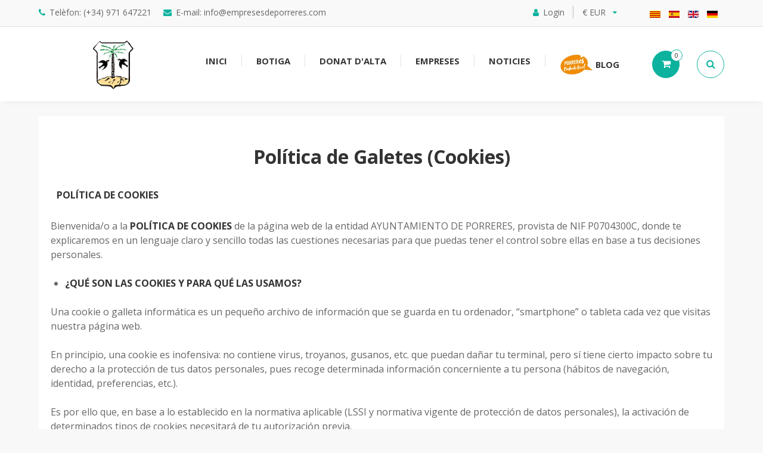

--- FILE ---
content_type: text/css
request_url: https://empresesdeporreres.com/templates/r_ivee/custom/css-compiled/hydrogen_17.css?695d577c
body_size: 49916
content:
/* GANTRY5 DEVELOPMENT MODE ENABLED.
 *
 * WARNING: This file is automatically generated by Gantry5. Any modifications to this file will be lost!
 *
 * For more information on modifying CSS, please read:
 *
 * http://docs.gantry.org/gantry5/configure/styles
 * http://docs.gantry.org/gantry5/tutorials/adding-a-custom-style-sheet
 */

@import url('//fonts.googleapis.com/css?family=Open+Sans:300,300italic,600,600italic,700,700italic,800,800italic,400,400italic');
/*$aside-background-color:		false !default;
 $aside-border-color:			false !default;
 $aside-background-image:		false !default;
 $aside-background-repeat:		no-repeat !default;
 $aside-background-size:			auto !default;
 $aside-background-attachment:	scroll !default;
 $aside-text-color:				false !default;
 $aside-heading-color:			false !default;*/
/*$sidebar-background-color:		false !default;
 $sidebar-border-color:			false !default;
 $sidebar-background-image:		false !default;
 $sidebar-background-repeat:		no-repeat !default;
 $sidebar-background-size:		auto !default;
 $sidebar-background-attachment:	scroll !default;
 $sidebar-text-color:			false !default;
 $sidebar-heading-color:			false !default;*/
/* line 2, media/gantry5/engines/nucleus/scss/nucleus/mixins/_nav.scss */
/* line 12, media/gantry5/engines/nucleus/scss/nucleus/mixins/_nav.scss */
/* line 2, media/gantry5/engines/nucleus/scss/nucleus/mixins/_utilities.scss */
/* line 9, media/gantry5/engines/nucleus/scss/nucleus/mixins/_utilities.scss */
/* line 1, templates/r_ivee/scss/mixins/_nav.scss */
#g-navigation .g-main-nav .g-standard .g-dropdown {
  width: 270px;
}
/* line 2, media/gantry5/engines/nucleus/scss/nucleus/theme/_flex.scss */
.g-content {
  margin: 0.625rem;
  padding: 0.938rem;
}
/* line 6, media/gantry5/engines/nucleus/scss/nucleus/theme/_flex.scss */
.g-flushed .g-content {
  margin: 0;
  padding: 0;
}
/* line 2, media/gantry5/engines/nucleus/scss/nucleus/theme/_typography.scss */
body {
  font-size: 1rem;
  line-height: 1.5;
}
/* line 8, media/gantry5/engines/nucleus/scss/nucleus/theme/_typography.scss */
h1 {
  font-size: 2.25rem;
}
/* line 12, media/gantry5/engines/nucleus/scss/nucleus/theme/_typography.scss */
h2 {
  font-size: 2rem;
}
/* line 16, media/gantry5/engines/nucleus/scss/nucleus/theme/_typography.scss */
h3 {
  font-size: 1.75rem;
}
/* line 20, media/gantry5/engines/nucleus/scss/nucleus/theme/_typography.scss */
h4 {
  font-size: 1.5rem;
}
/* line 24, media/gantry5/engines/nucleus/scss/nucleus/theme/_typography.scss */
h5 {
  font-size: 1.25rem;
}
/* line 28, media/gantry5/engines/nucleus/scss/nucleus/theme/_typography.scss */
h6 {
  font-size: 1rem;
}
/* line 33, media/gantry5/engines/nucleus/scss/nucleus/theme/_typography.scss */
small {
  font-size: 0.875rem;
}
/* line 37, media/gantry5/engines/nucleus/scss/nucleus/theme/_typography.scss */
cite {
  font-size: 0.875rem;
}
/* line 41, media/gantry5/engines/nucleus/scss/nucleus/theme/_typography.scss */
sub, sup {
  font-size: 0.75rem;
}
/* line 46, media/gantry5/engines/nucleus/scss/nucleus/theme/_typography.scss */
code, kbd, pre, samp {
  font-size: 1rem;
  font-family: "Menlo", "Monaco", monospace;
}
/* line 1, media/gantry5/engines/nucleus/scss/nucleus/theme/_forms.scss */
textarea, select[multiple=multiple], input[type="color"], input[type="date"], input[type="datetime"], input[type="datetime-local"], input[type="email"], input[type="month"], input[type="number"], input[type="password"], input[type="search"], input[type="tel"], input[type="text"], input[type="time"], input[type="url"], input[type="week"], input:not([type]) {
  border-radius: 0.1875rem;
}
/* line 5, templates/r_ivee/scss/hydrogen/_base.scss */
body, #g-page-surround {
  color: #666;
  background-color: #f8f8f8;
  font-family: "Open Sans";
  font-weight: 400;
  font-size: 1rem;
  line-height: 1.5;
  -webkit-font-smoothing: antialiased;
  -moz-osx-font-smoothing: grayscale;
}
/* line 22, templates/r_ivee/scss/hydrogen/_base.scss */
/* line 23, templates/r_ivee/scss/hydrogen/_base.scss */
#g-main .g-content > div, #g-sidebar .g-content > div, #g-aside .g-content > div {
  padding: 20px;
  margin: 0 0 25px 0;
}
/* line 26, templates/r_ivee/scss/hydrogen/_base.scss */
#g-main .g-content > div:last-child, #g-sidebar .g-content > div:last-child, #g-aside .g-content > div:last-child {
  margin: 0;
}
/* line 31, templates/r_ivee/scss/hydrogen/_base.scss */
/* line 32, templates/r_ivee/scss/hydrogen/_base.scss */
/* line 33, templates/r_ivee/scss/hydrogen/_base.scss */
#g-main #r_page_content.r-mainblock-empty .g-content, #g-main #r_page_content.r-mainblock-empty .platform-content {
  margin: 0;
  padding: 0;
  height: 0 !important;
}
/* line 42, templates/r_ivee/scss/hydrogen/_base.scss */
/* line 43, templates/r_ivee/scss/hydrogen/_base.scss */
#g-main .g-content > div, #g-sidebar .g-content > div, #g-aside .g-content > div {
  background: #fff;
}
/* line 49, templates/r_ivee/scss/hydrogen/_base.scss */
#g-page-surround {
  box-shadow: 0 0 15px rgba(0, 0, 0, 0.4);
}
/* line 53, templates/r_ivee/scss/hydrogen/_base.scss */
a {
  color: #0cb29e;
  -webkit-transition: all 0.2s;
  -moz-transition: all 0.2s;
  transition: all 0.2s;
  cursor: pointer;
}
/* line 57, templates/r_ivee/scss/hydrogen/_base.scss */
a:hover {
  color: #666;
}
/* line 62, templates/r_ivee/scss/hydrogen/_base.scss */
strong {
  color: #333;
}
/* line 66, templates/r_ivee/scss/hydrogen/_base.scss */
h1, h2, h3, h4, h5, h6 {
  font-family: "Open Sans";
  font-weight: 700;
  margin: calc(2rem - 0.14285714em) 0em 1rem;
  padding: 0;
  line-height: 1.28571429em;
  color: #333;
}
/* line 76, templates/r_ivee/scss/hydrogen/_base.scss */
h1 {
  font-size: 2.25rem;
}
/* line 79, templates/r_ivee/scss/hydrogen/_base.scss */
h2 {
  font-size: 2rem;
}
/* line 82, templates/r_ivee/scss/hydrogen/_base.scss */
h3 {
  font-size: 1.75rem;
}
/* line 85, templates/r_ivee/scss/hydrogen/_base.scss */
h4 {
  font-size: 1.5rem;
}
/* line 88, templates/r_ivee/scss/hydrogen/_base.scss */
h5 {
  font-size: 1.25rem;
}
/* line 91, templates/r_ivee/scss/hydrogen/_base.scss */
h6 {
  font-size: 1rem;
}
/* line 95, templates/r_ivee/scss/hydrogen/_base.scss */
/* line 96, templates/r_ivee/scss/hydrogen/_base.scss */
.g-flushed .g-title {
  margin: 2.7505rem 0 2.7505rem !important;
  text-align: center;
}
/* line 102, templates/r_ivee/scss/hydrogen/_base.scss */
.r-logo {
  margin: 0;
  display: inline-block;
}
/* line 104, templates/r_ivee/scss/hydrogen/_base.scss */
.r-logo > .g-content {
  margin-top: 0;
  margin-bottom: 0;
}
@media only all and (max-width: 47.99rem) {
  /* line 25, media/gantry5/engines/nucleus/scss/nucleus/mixins/_breakpoints.scss */
  .r-logo {
    display: block;
    text-align: center;
    padding: 1rem 0;
    max-width: 200px;
  }
}
/* line 115, templates/r_ivee/scss/hydrogen/_base.scss */
.r-logo img {
  width: auto;
}
/* line 120, templates/r_ivee/scss/hydrogen/_base.scss */
.logo-large {
  display: inline-block;
}
@media print {
  /* line 125, templates/r_ivee/scss/hydrogen/_base.scss */
  #g-page-surround {
    background: #fff !important;
    color: #000 !important;
  }
}
/* line 2, templates/r_ivee/scss/hydrogen/_typography.scss */
blockquote {
  border-left: 10px solid #f0f2f4;
}
/* line 4, templates/r_ivee/scss/hydrogen/_typography.scss */
blockquote p {
  font-size: 1.1rem;
  color: #999;
}
/* line 8, templates/r_ivee/scss/hydrogen/_typography.scss */
blockquote cite {
  display: block;
  text-align: right;
  color: #666;
  font-size: 1.2rem;
}
/* line 17, templates/r_ivee/scss/hydrogen/_typography.scss */
code {
  background: #f9f2f4;
  color: #9c1d3d;
}
/* line 22, templates/r_ivee/scss/hydrogen/_typography.scss */
pre {
  padding: 1rem;
  margin: 2rem 0;
  background: #f6f6f6;
  border: 1px solid #ebebeb;
  border-radius: 0.1875rem;
  line-height: 1.15;
  font-size: 0.9rem;
}
/* line 31, templates/r_ivee/scss/hydrogen/_typography.scss */
pre code {
  color: #237794;
  background: inherit;
  font-size: 0.9rem;
}
/* line 39, templates/r_ivee/scss/hydrogen/_typography.scss */
hr {
  border-bottom: 4px solid #f0f2f4;
}
/* line 1, templates/r_ivee/scss/hydrogen/_menu.scss */
/* line 2, templates/r_ivee/scss/hydrogen/_menu.scss */
/* line 8, templates/r_ivee/scss/mixins/_nav.scss */
#g-navigation .g-main-nav h1, #g-navigation .g-main-nav h2, #g-navigation .g-main-nav h3, #g-navigation .g-main-nav h4, #g-navigation .g-main-nav h5, #g-navigation .g-main-nav h6, #g-navigation .g-main-nav strong {
  color: false;
}
/* line 12, templates/r_ivee/scss/mixins/_nav.scss */
#g-navigation .g-main-nav .g-toplevel {
  font-size: 0.925rem;
}
/* line 14, templates/r_ivee/scss/mixins/_nav.scss */
/* line 15, templates/r_ivee/scss/mixins/_nav.scss */
#g-navigation .g-main-nav .g-toplevel > li > .g-menu-item-container {
  color: #363636;
}
/* line 17, templates/r_ivee/scss/mixins/_nav.scss */
#g-navigation .g-main-nav .g-toplevel > li > .g-menu-item-container .g-menu-parent-indicator {
  display: none;
}
/* line 21, templates/r_ivee/scss/mixins/_nav.scss */
/* line 22, templates/r_ivee/scss/mixins/_nav.scss */
/* line 25, templates/r_ivee/scss/mixins/_nav.scss */
#g-navigation .g-main-nav .g-toplevel > li:not(.g-menu-item-type-particle):not(.g-menu-item-type-module):hover > .g-menu-item-container {
  color: #0cb29e;
}
/* line 30, templates/r_ivee/scss/mixins/_nav.scss */
/* line 33, templates/r_ivee/scss/mixins/_nav.scss */
#g-navigation .g-main-nav .g-toplevel > li:not(.g-menu-item-type-particle):not(.g-menu-item-type-module).active > .g-menu-item-container {
  color: #0cb29e;
}
/* line 37, templates/r_ivee/scss/mixins/_nav.scss */
/* line 40, templates/r_ivee/scss/mixins/_nav.scss */
#g-navigation .g-main-nav .g-toplevel > li:not(.g-menu-item-type-particle):not(.g-menu-item-type-module).active.g-selected > .g-menu-item-container {
  color: #0cb29e;
}
/* line 49, templates/r_ivee/scss/mixins/_nav.scss */
#g-navigation .g-main-nav .g-dropdown {
  background: #fff;
  font-size: 0.8125rem;
}
/* line 54, templates/r_ivee/scss/mixins/_nav.scss */
/* line 55, templates/r_ivee/scss/mixins/_nav.scss */
/* line 56, templates/r_ivee/scss/mixins/_nav.scss */
#g-navigation .g-main-nav .g-sublevel > li > .g-menu-item-container {
  color: #363636;
}
/* line 60, templates/r_ivee/scss/mixins/_nav.scss */
/* line 61, templates/r_ivee/scss/mixins/_nav.scss */
/* line 64, templates/r_ivee/scss/mixins/_nav.scss */
#g-navigation .g-main-nav .g-sublevel > li:not(.g-menu-item-type-particle):not(.g-menu-item-type-module):hover > .g-menu-item-container, #g-navigation .g-main-nav .g-sublevel > li:not(.g-menu-item-type-particle):not(.g-menu-item-type-module).active > .g-menu-item-container {
  color: #0cb29e;
}
/* line 5, templates/r_ivee/scss/hydrogen/_menu.scss */
#g-navigation .g-main-nav .g-toplevel {
  display: -webkit-box;
  display: -moz-box;
  display: box;
  display: -webkit-flex;
  display: -moz-flex;
  display: -ms-flexbox;
  display: flex;
  -webkit-flex-flow: row wrap;
  -moz-flex-flow: row wrap;
  flex-flow: row wrap;
}
/* line 75, templates/r_ivee/scss/mixins/_nav.scss */
/* line 76, templates/r_ivee/scss/mixins/_nav.scss */
/* line 77, templates/r_ivee/scss/mixins/_nav.scss */
/* line 78, templates/r_ivee/scss/mixins/_nav.scss */
/* line 79, templates/r_ivee/scss/mixins/_nav.scss */
/* line 95, templates/r_ivee/scss/mixins/_nav.scss */
/* line 96, templates/r_ivee/scss/mixins/_nav.scss */
/* line 97, templates/r_ivee/scss/mixins/_nav.scss */
/* line 98, templates/r_ivee/scss/mixins/_nav.scss */
#g-navigation .g-menu-hastouch .g-toplevel > li.active.g-menu-item-link-parent > .g-menu-item-container > .g-menu-parent-indicator {
  color: false;
}
/* line 107, templates/r_ivee/scss/mixins/_nav.scss */
/* line 108, templates/r_ivee/scss/mixins/_nav.scss */
/* line 109, templates/r_ivee/scss/mixins/_nav.scss */
/* line 110, templates/r_ivee/scss/mixins/_nav.scss */
/* line 111, templates/r_ivee/scss/mixins/_nav.scss */
/* line 112, templates/r_ivee/scss/mixins/_nav.scss */
#g-navigation .g-menu-hastouch .g-standard .g-sublevel > li.g-menu-item-link-parent > .g-menu-item-container > .g-menu-parent-indicator {
  border: 1px solid #fff;
  background: #f5f5f5;
  border-radius: 0.1875rem;
  padding: 0.1rem;
  margin-top: -0.1rem;
  margin-right: -0.1rem;
}
/* line 115, templates/r_ivee/scss/mixins/_nav.scss */
#g-navigation .g-menu-hastouch .g-standard .g-sublevel > li.g-menu-item-link-parent > .g-menu-item-container > .g-menu-parent-indicator:hover {
  background: #ebebeb;
}
/* line 122, templates/r_ivee/scss/mixins/_nav.scss */
#g-navigation .g-menu-hastouch .g-standard .g-sublevel > li.g-menu-item-link-parent > .g-menu-item-container > .g-menu-parent-indicator:after {
  text-align: center;
}
/* line 13, templates/r_ivee/scss/hydrogen/_menu.scss */
/* line 14, templates/r_ivee/scss/hydrogen/_menu.scss */
#g-navigation .search input {
  color: #363636;
}
/* line 19, templates/r_ivee/scss/hydrogen/_menu.scss */
/* line 20, templates/r_ivee/scss/hydrogen/_menu.scss */
/* line 21, templates/r_ivee/scss/hydrogen/_menu.scss */
/* line 25, templates/r_ivee/scss/hydrogen/_menu.scss */
#g-navigation .g-main-nav .g-toplevel {
  font-weight: 600;
}
/* line 27, templates/r_ivee/scss/hydrogen/_menu.scss */
/* line 29, templates/r_ivee/scss/hydrogen/_menu.scss */
#g-navigation .g-main-nav .g-toplevel > li > .g-menu-item-container {
  text-decoration: none;
  padding: 1rem 0;
  font-weight: 700;
  -webkit-transition: all 0.2s ease-out !important;
  -moz-transition: all 0.2s ease-out !important;
  transition: all 0.2s ease-out !important;
}
/* line 36, templates/r_ivee/scss/hydrogen/_menu.scss */
/* line 37, templates/r_ivee/scss/hydrogen/_menu.scss */
#g-navigation .g-main-nav .g-toplevel > li > .g-menu-item-container > .g-menu-item-content {
  line-height: normal;
  border-right: 1px solid #e2e2e2;
  padding-right: 1.5rem;
  margin-right: 1.5rem;
}
/* line 44, templates/r_ivee/scss/hydrogen/_menu.scss */
/* line 45, templates/r_ivee/scss/hydrogen/_menu.scss */
/* line 46, templates/r_ivee/scss/hydrogen/_menu.scss */
#g-navigation .g-main-nav .g-toplevel > li:last-child > .g-menu-item-container > .g-menu-item-content {
  border-right: none;
  padding-right: 0;
  margin-right: 0;
}
/* line 55, templates/r_ivee/scss/hydrogen/_menu.scss */
/* line 56, templates/r_ivee/scss/hydrogen/_menu.scss */
#g-navigation .g-main-nav .g-toplevel > li.g-parent .g-menu-parent-indicator {
  position: relative;
  width: 1.5rem;
}
/* line 60, templates/r_ivee/scss/hydrogen/_menu.scss */
#g-navigation .g-main-nav .g-toplevel > li.g-parent .g-menu-parent-indicator:after {
  position: absolute;
  top: 50%;
  -webkit-transform: translateY(-50%);
  -moz-transform: translateY(-50%);
  -ms-transform: translateY(-50%);
  -o-transform: translateY(-50%);
  transform: translateY(-50%);
  width: 1.7rem;
  opacity: 0.5;
  font-family: 'Material Icons';
  content: "\E313";
  text-align: right;
  font-style: normal;
  font-size: 24px;
  line-height: 1;
  vertical-align: bottom;
  letter-spacing: normal;
  text-transform: none;
  white-space: nowrap;
  word-wrap: normal;
  -webkit-font-feature-settings: 'liga';
  -webkit-font-smoothing: antialiased;
}
/* line 81, templates/r_ivee/scss/hydrogen/_menu.scss */
/* line 82, templates/r_ivee/scss/hydrogen/_menu.scss */
/* line 83, templates/r_ivee/scss/hydrogen/_menu.scss */
/* line 84, templates/r_ivee/scss/hydrogen/_menu.scss */
#g-navigation .g-main-nav .g-toplevel > li.g-parent.g-selected > .g-menu-item-container > .g-menu-parent-indicator:after {
  content: "\E5CD";
  font-size: 18px;
  line-height: 24px;
  width: 1.5rem;
}
/* line 96, templates/r_ivee/scss/hydrogen/_menu.scss */
#g-navigation .g-main-nav .g-toplevel i {
  opacity: 0.6;
}
/* line 101, templates/r_ivee/scss/hydrogen/_menu.scss */
#g-navigation .g-main-nav .g-fullwidth .g-dropdown {
  left: 25px;
  right: 25px;
}
/* line 106, templates/r_ivee/scss/hydrogen/_menu.scss */
#g-navigation .g-main-nav .g-dropdown {
  text-align: left;
  -webkit-box-shadow: 0px 0px 5px rgba(0, 0, 0, 0.3);
  box-shadow: 0px 0px 5px rgba(0, 0, 0, 0.3);
  border-radius: 0px;
}
/* line 111, templates/r_ivee/scss/hydrogen/_menu.scss */
.dir-rtl #g-navigation .g-main-nav .g-dropdown {
  text-align: right;
}
/* line 116, templates/r_ivee/scss/hydrogen/_menu.scss */
/* line 117, templates/r_ivee/scss/hydrogen/_menu.scss */
/* line 118, templates/r_ivee/scss/hydrogen/_menu.scss */
#g-navigation .g-main-nav .g-sublevel > li > .g-menu-item-container {
  padding: 0.7815rem 1rem;
}
/* line 121, templates/r_ivee/scss/hydrogen/_menu.scss */
/* line 122, templates/r_ivee/scss/hydrogen/_menu.scss */
#g-navigation .g-main-nav .g-sublevel > li.g-parent .g-menu-parent-indicator {
  position: absolute;
  top: 50%;
}
/* line 126, templates/r_ivee/scss/hydrogen/_menu.scss */
#g-navigation .g-main-nav .g-sublevel > li.g-parent .g-menu-parent-indicator:after {
  content: "\E315";
  position: relative;
}
/* line 136, templates/r_ivee/scss/hydrogen/_menu.scss */
#g-navigation .g-main-nav .g-fullwidth .g-dropdown.g-dropdown-right {
  left: 0;
  right: 0;
}
/* line 140, templates/r_ivee/scss/hydrogen/_menu.scss */
#g-navigation .g-go-back a:before {
  font-family: 'Material Icons';
  content: "\E314";
  font-style: normal;
  font-size: 24px;
  line-height: 1;
  text-align: left;
  vertical-align: middle;
  letter-spacing: normal;
  text-transform: none;
  white-space: nowrap;
  word-wrap: normal;
  -webkit-font-feature-settings: 'liga';
  -webkit-font-smoothing: antialiased;
}
/* line 156, templates/r_ivee/scss/hydrogen/_menu.scss */
/* line 157, templates/r_ivee/scss/hydrogen/_menu.scss */
#g-navigation .align-left .g-toplevel {
  justify-content: flex-start;
  -webkit-justify-content: flex-start;
}
/* line 163, templates/r_ivee/scss/hydrogen/_menu.scss */
/* line 164, templates/r_ivee/scss/hydrogen/_menu.scss */
#g-navigation .align-right .g-toplevel {
  justify-content: flex-end;
  -webkit-justify-content: flex-end;
}
/* line 170, templates/r_ivee/scss/hydrogen/_menu.scss */
#g-navigation .g-main-nav:not(.g-menu-hastouch) .g-dropdown {
  z-index: 99;
}
/* line 176, templates/r_ivee/scss/hydrogen/_menu.scss */
.g-main-nav .g-dropdown .g-block:after {
  content: '';
  position: absolute;
  top: 0;
  right: 0;
  height: 100%;
  width: 1px;
  background: rgba(0, 0, 0, 0.07);
}
/* line 187, templates/r_ivee/scss/hydrogen/_menu.scss */
.g-menu-item-subtitle {
  opacity: 0.7;
}
/* line 192, templates/r_ivee/scss/hydrogen/_menu.scss */
.g-nav-overlay, .g-menu-overlay {
  background: rgba(0, 0, 0, 0.4);
}
/* line 197, templates/r_ivee/scss/hydrogen/_menu.scss */
/* line 198, templates/r_ivee/scss/hydrogen/_menu.scss */
[dir="rtl"] #g-navigation .g-main-nav .g-sublevel > li.g-parent .g-menu-parent-indicator, [dir="rtl"] #g-header .g-main-nav .g-sublevel > li.g-parent .g-menu-parent-indicator {
  -webkit-transform: translateY(0);
  -moz-transform: translateY(0);
  -ms-transform: translateY(0);
  -o-transform: translateY(0);
  transform: translateY(0);
}
/* line 1, templates/r_ivee/scss/hydrogen/_offcanvas.scss */
#g-offcanvas {
  background: #fff;
  width: 17rem;
  color: #81829a;
}
/* line 5, templates/r_ivee/scss/hydrogen/_offcanvas.scss */
#g-offcanvas a {
  color: #81829a;
}
/* line 7, templates/r_ivee/scss/hydrogen/_offcanvas.scss */
#g-offcanvas a:hover {
  color: #0cb29e;
}
/* line 12, templates/r_ivee/scss/hydrogen/_offcanvas.scss */
#g-offcanvas h1, #g-offcanvas h2, #g-offcanvas h3, #g-offcanvas h4, #g-offcanvas h5, #g-offcanvas h6, #g-offcanvas strong {
  color: #81829a;
}
/* line 17, templates/r_ivee/scss/hydrogen/_offcanvas.scss */
.g-offcanvas-toggle {
  font-size: 1.5rem;
  color: #fff;
  display: none;
}
@media only all and (max-width: 60rem) {
  /* line 22, templates/r_ivee/scss/hydrogen/_offcanvas.scss */
  .g-offcanvas-toggle {
    display: block;
  }
}
/* line 31, templates/r_ivee/scss/hydrogen/_offcanvas.scss */
/* line 32, templates/r_ivee/scss/hydrogen/_offcanvas.scss */
/* line 33, templates/r_ivee/scss/hydrogen/_offcanvas.scss */
#g-offcanvas #g-mobilemenu-container ul {
  background: #fff;
}
/* line 35, templates/r_ivee/scss/hydrogen/_offcanvas.scss */
/* line 36, templates/r_ivee/scss/hydrogen/_offcanvas.scss */
#g-offcanvas #g-mobilemenu-container ul > li > .g-menu-item-container {
  color: #81829a;
  border-bottom: 1px solid #f0f0f0;
}
/* line 40, templates/r_ivee/scss/hydrogen/_offcanvas.scss */
/* line 41, templates/r_ivee/scss/hydrogen/_offcanvas.scss */
#g-offcanvas #g-mobilemenu-container ul > li:not(.g-menu-item-type-particle):not(.g-menu-item-type-module):hover, #g-offcanvas #g-mobilemenu-container ul > li:not(.g-menu-item-type-particle):not(.g-menu-item-type-module).active {
  background: #f8f9fa;
}
/* line 44, templates/r_ivee/scss/hydrogen/_offcanvas.scss */
#g-offcanvas #g-mobilemenu-container ul > li:not(.g-menu-item-type-particle):not(.g-menu-item-type-module):hover > .g-menu-item-container, #g-offcanvas #g-mobilemenu-container ul > li:not(.g-menu-item-type-particle):not(.g-menu-item-type-module).active > .g-menu-item-container {
  color: #0cb29e;
}
/* line 49, templates/r_ivee/scss/hydrogen/_offcanvas.scss */
/* line 50, templates/r_ivee/scss/hydrogen/_offcanvas.scss */
/* line 51, templates/r_ivee/scss/hydrogen/_offcanvas.scss */
#g-offcanvas #g-mobilemenu-container ul > li.g-menu-item-link-parent > .g-menu-item-container > .g-menu-parent-indicator {
  border: 1px solid #e6e6e6;
  background: #eceff2;
  -webkit-transition: background 0.2s, color 0.2s, border-color 0.2s;
  -moz-transition: background 0.2s, color 0.2s, border-color 0.2s;
  transition: background 0.2s, color 0.2s, border-color 0.2s;
  border-radius: 0.1875rem;
  margin: -0.2rem 0 -0.2rem 0.5rem;
  padding: 0.2rem;
}
/* line 58, templates/r_ivee/scss/hydrogen/_offcanvas.scss */
#g-offcanvas #g-mobilemenu-container ul > li.g-menu-item-link-parent > .g-menu-item-container > .g-menu-parent-indicator:hover {
  background: #0cb29e;
  border: 1px solid #0cb29e;
  color: #fff;
}
/* line 67, templates/r_ivee/scss/hydrogen/_offcanvas.scss */
#g-offcanvas #g-mobilemenu-container ul .g-dropdown-column {
  width: 17rem;
}
/* line 74, templates/r_ivee/scss/hydrogen/_offcanvas.scss */
#g-mobilemenu-container {
  margin: -1.563rem;
}
@media print {
  /* line 79, templates/r_ivee/scss/hydrogen/_offcanvas.scss */
  #g-offcanvas {
    background: #fff !important;
    color: #000 !important;
  }
}
/* line 85, templates/r_ivee/scss/hydrogen/_offcanvas.scss */
/* line 86, templates/r_ivee/scss/hydrogen/_offcanvas.scss */
/* line 87, templates/r_ivee/scss/hydrogen/_offcanvas.scss */
.g-offcanvas-open .g-offcanvas-left #g-page-surround {
  left: 17rem;
}
/* line 92, templates/r_ivee/scss/hydrogen/_offcanvas.scss */
/* line 93, templates/r_ivee/scss/hydrogen/_offcanvas.scss */
.g-offcanvas-open .g-offcanvas-right #g-page-surround {
  right: 17rem;
}
/* line 32, templates/r_ivee/scss/hydrogen/_sections.scss */
#g-bottom {
  background-color: #f6f6f6;
}
/* line 42, templates/r_ivee/scss/hydrogen/_sections.scss */
#g-copyright {
  background-color: #ededed;
}
/* line 52, templates/r_ivee/scss/hydrogen/_sections.scss */
#g-feature {
  background-color: #fff;
  color: #333;
}
/* line 77, templates/r_ivee/scss/hydrogen/_sections.scss */
#g-header {
  background-color: #f9f9f9;
}
/* line 107, templates/r_ivee/scss/hydrogen/_sections.scss */
#g-navigation {
  background-color: #fff;
}
/* line 113, templates/r_ivee/scss/hydrogen/_sections.scss */
#g-showcase {
  background-color: #fff;
}
/* line 118, templates/r_ivee/scss/hydrogen/_sections.scss */
#g-showcase-2 {
  background-color: #f5f5f5;
}
/* line 123, templates/r_ivee/scss/hydrogen/_sections.scss */
#g-subheader {
  background-color: #f5f5f5;
}
/* line 133, templates/r_ivee/scss/hydrogen/_sections.scss */
#g-utility {
  background-color: #fff;
}
/*@if $sidebar-background-color {
 #g-sidebar {
 background-color: $sidebar-background-color;
 @if $sidebar-background-image {
 background-image: url($sidebar-background-image);
 background-repeat: unquote($sidebar-background-repeat);
 background-size: unquote($sidebar-background-size);
 background-attachment: unquote($sidebar-background-attachment);
 }
 @if $sidebar-text-color {
 color: $sidebar-text-color;
 }
 @if $sidebar-border-color {
 border: 1px solid $sidebar-border-color;
 }
 @if $sidebar-heading-color {
 h1, h2, h3, h4, h5, h6, strong{
 color: $sidebar-heading-color;
 }
 }
 }
 }*/
/*@if $aside-background-color {
 #g-aside {
 background-color: $aside-background-color;
 @if $aside-background-image {
 background-image: url($aside-background-image);
 background-repeat: unquote($aside-background-repeat);
 background-size: unquote($aside-background-size);
 background-attachment: unquote($aside-background-attachment);
 }
 @if $aside-text-color {
 color: $aside-text-color;
 }
 @if $aside-border-color {
 border: 1px solid $aside-border-color;
 }
 @if $aside-heading-color {
 h1, h2, h3, h4, h5, h6, strong{
 color: $aside-heading-color;
 }
 }
 }
 }*/
/* line 190, templates/r_ivee/scss/hydrogen/_sections.scss */
#g-about, #g-about2, #g-copyright, #g-breadcrumbs, #g-drawer, #g-feature, #g-feature2, #g-footer, #g-info, #g-info2, #g-intro, #g-intro2, #g-showcase, #g-showcase2, #g-utility, #g-utility2 {
  padding: 1.5rem 0;
}
/* line 194, templates/r_ivee/scss/hydrogen/_sections.scss */
#g-bottom {
  padding: 2rem 0;
}
/* line 199, templates/r_ivee/scss/hydrogen/_sections.scss */
/* line 200, templates/r_ivee/scss/hydrogen/_sections.scss */
#g-fullwidth-1 > .g-container, #g-fullwidth-2 > .g-container {
  width: 100%;
}
/* line 203, templates/r_ivee/scss/hydrogen/_sections.scss */
#g-fullwidth-1 .g-content, #g-fullwidth-2 .g-content, #g-fullwidth-1 .moduletable, #g-fullwidth-2 .moduletable, #g-fullwidth-1 .widget, #g-fullwidth-2 .widget {
  padding: 0;
  margin: 0;
}
/* line 208, templates/r_ivee/scss/hydrogen/_sections.scss */
/* line 209, templates/r_ivee/scss/hydrogen/_sections.scss */
.g-flushed .moduletable, .g-flushed .widget {
  padding: 0;
  margin: 0;
}
/* line 217, templates/r_ivee/scss/hydrogen/_sections.scss */
#g-navigation {
  z-index: 12;
  position: relative;
  -webkit-box-shadow: 0 5px 10px -5px rgba(0, 0, 0, 0.07);
  box-shadow: 0 5px 10px -5px rgba(0, 0, 0, 0.07);
}
/* line 221, templates/r_ivee/scss/hydrogen/_sections.scss */
#g-navigation .g-container {
  position: relative;
}
/* line 224, templates/r_ivee/scss/hydrogen/_sections.scss */
#g-navigation .g-main-nav {
  text-transform: uppercase;
}
/* line 230, templates/r_ivee/scss/hydrogen/_sections.scss */
/* line 231, templates/r_ivee/scss/hydrogen/_sections.scss */
#g-navigation .g-content {
  margin-top: 0;
  margin-bottom: 0;
}
/* line 236, templates/r_ivee/scss/hydrogen/_sections.scss */
#g-copyright {
  text-align: center;
}
/* line 238, templates/r_ivee/scss/hydrogen/_sections.scss */
#g-copyright .g-content {
  padding-top: 0;
  padding-bottom: 0;
  margin-top: 0;
  margin-bottom: 0;
}
/* line 247, templates/r_ivee/scss/hydrogen/_sections.scss */
#g-header {
  border-bottom: 1px solid #ddd;
}
/* line 249, templates/r_ivee/scss/hydrogen/_sections.scss */
#g-header .g-content {
  padding-top: 0.625rem;
  padding-bottom: 0.625rem;
  margin-top: 0;
  margin-bottom: 0;
}
/* line 258, templates/r_ivee/scss/hydrogen/_sections.scss */
#g-top {
  border-bottom: 1px solid #ebebeb;
  font-size: 14px;
}
/* line 261, templates/r_ivee/scss/hydrogen/_sections.scss */
#g-top .g-content {
  margin-top: 0;
  margin-bottom: 0;
}
/* line 268, templates/r_ivee/scss/hydrogen/_sections.scss */
/* line 269, templates/r_ivee/scss/hydrogen/_sections.scss */
/* line 270, templates/r_ivee/scss/hydrogen/_sections.scss */
#g-main .g-grid:not(:last-child) .g-content {
  padding-bottom: 0;
  margin-bottom: 0;
}
/* line 275, templates/r_ivee/scss/hydrogen/_sections.scss */
/* line 276, templates/r_ivee/scss/hydrogen/_sections.scss */
/* line 277, templates/r_ivee/scss/hydrogen/_sections.scss */
/* line 278, templates/r_ivee/scss/hydrogen/_sections.scss */
#g-main .g-content .platform-content:first-child .g-title {
  margin-top: 0 !important;
}
/* line 282, templates/r_ivee/scss/hydrogen/_sections.scss */
#g-main .g-content .platform-content h1:first-child {
  font-size: 2rem;
}
/* line 289, templates/r_ivee/scss/hydrogen/_sections.scss */
#g-breadcrumbs {
  padding: 0 !important;
}
/* line 291, templates/r_ivee/scss/hydrogen/_sections.scss */
#g-breadcrumbs .g-content {
  padding-top: 0;
  padding-bottom: 0;
}
/* line 294, templates/r_ivee/scss/hydrogen/_sections.scss */
#g-breadcrumbs .g-content ul.breadcrumb {
  margin: 0 !important;
}
@media print {
  /* line 302, templates/r_ivee/scss/hydrogen/_sections.scss */
  #g-about, #g-about2, #g-aside, #g-bottom, #g-breadcrumbs, #g-copyright, #g-drawer, #g-feature, #g-feature2, #g-footer, #g-fullwidth1, #g-fullwidth2, #g-header, #g-info, #g-info2, #g-intro, #g-intro2, #g-main, #g-navigation, #g-showcase, #g-showcase2, #g-sidebar, #g-subheader, #g-top, #g-utility, #g-utility2 {
    background: #fff !important;
    color: #000 !important;
  }
}
/* line 2, templates/r_ivee/scss/hydrogen/_components.scss */
/* line 3, templates/r_ivee/scss/hydrogen/_components.scss */
.form-limit label, .ordering-box label {
  display: inline-block;
}
/* line 8, templates/r_ivee/scss/hydrogen/_components.scss */
/* line 9, templates/r_ivee/scss/hydrogen/_components.scss */
/* line 10, templates/r_ivee/scss/hydrogen/_components.scss */
.g-content .moduletable:first-child, .g-content .widget:first-child {
  margin: 0;
  padding: 0;
}
/* line 16, templates/r_ivee/scss/hydrogen/_components.scss */
.moduletable, .widget {
  margin: 0.625rem 0;
  padding: 0.938rem 0;
}
/* line 20, templates/r_ivee/scss/hydrogen/_components.scss */
/* line 21, templates/r_ivee/scss/hydrogen/_components.scss */
#g-sidebar .moduletable, #g-aside .moduletable, #g-sidebar .widget, #g-aside .widget {
  margin: 0;
  padding: 0;
}
/* line 24, templates/r_ivee/scss/hydrogen/_components.scss */
#g-sidebar .moduletable input[type="text"], #g-aside .moduletable input[type="text"], #g-sidebar .widget input[type="text"], #g-aside .widget input[type="text"], #g-sidebar .moduletable input[type="email"], #g-aside .moduletable input[type="email"], #g-sidebar .widget input[type="email"], #g-aside .widget input[type="email"], #g-sidebar .moduletable input[type="password"], #g-aside .moduletable input[type="password"], #g-sidebar .widget input[type="password"], #g-aside .widget input[type="password"], #g-sidebar .moduletable input[type="search"], #g-aside .moduletable input[type="search"], #g-sidebar .widget input[type="search"], #g-aside .widget input[type="search"] {
  width: 100%;
}
/*.g-content .moduletable:not(.g-content .platform-content) {
 margin: 0.625rem 0;
 padding: 0.938rem 0;
 }*/
/* line 38, templates/r_ivee/scss/hydrogen/_components.scss */
/* line 39, templates/r_ivee/scss/hydrogen/_components.scss */
/* line 40, templates/r_ivee/scss/hydrogen/_components.scss */
body .platform-content .controls > .radio:first-child, body .platform-content .controls > .checkbox:first-child {
  padding-top: 0;
}
/* line 43, templates/r_ivee/scss/hydrogen/_components.scss */
/* line 44, templates/r_ivee/scss/hydrogen/_components.scss */
body .platform-content .search .searchintro strong {
  background: #e8e8e8;
  padding: 8px 10px;
}
/* line 47, templates/r_ivee/scss/hydrogen/_components.scss */
body .platform-content .search .searchintro strong .badge-info {
  background: transparent;
  color: inherit;
  padding: 0;
  margin: 0;
  font-size: inherit;
}
/* line 55, templates/r_ivee/scss/hydrogen/_components.scss */
body .platform-content .search fieldset legend {
  width: 100%;
  padding: 0;
  margin-bottom: 24px;
  line-height: 40px;
  border-bottom: 1px solid #eee;
  padding-bottom: 10px;
  text-transform: uppercase;
  font-size: 16px;
  opacity: 0.7;
}
/* line 66, templates/r_ivee/scss/hydrogen/_components.scss */
body .platform-content .search .only label {
  margin: 0 10px 0 0;
}
/* line 69, templates/r_ivee/scss/hydrogen/_components.scss */
body .platform-content .search .phrases-box label {
  margin: 0 10px 0 0;
}
/* line 71, templates/r_ivee/scss/hydrogen/_components.scss */
body .platform-content .search .phrases-box label i {
  margin-right: 5px;
}
/* line 75, templates/r_ivee/scss/hydrogen/_components.scss */
body .platform-content .search .phrases-box {
  float: left;
}
/* line 77, templates/r_ivee/scss/hydrogen/_components.scss */
body .platform-content .search .phrases-box label {
  margin: 0 10px 0 0;
  float: left;
}
/* line 82, templates/r_ivee/scss/hydrogen/_components.scss */
body .platform-content .search .ordering-box {
  float: right;
}
/* line 85, templates/r_ivee/scss/hydrogen/_components.scss */
body .platform-content .search .phrases {
  margin: 30px 0;
}
/* line 88, templates/r_ivee/scss/hydrogen/_components.scss */
body .platform-content .search .form-limit {
  text-align: right;
  margin-top: 20px;
}
/* line 93, templates/r_ivee/scss/hydrogen/_components.scss */
body .platform-content .search .search-results {
  background: #f9f9f9;
  padding: 30px 15px;
  border: 0;
}
/* line 97, templates/r_ivee/scss/hydrogen/_components.scss */
body .platform-content .search .search-results .result-title {
  font-weight: 700;
  border-top: 1px solid rgba(0, 0, 0, 0.05);
  margin: 20px 0 0 0;
  padding: 20px 0 0 0;
}
/* line 102, templates/r_ivee/scss/hydrogen/_components.scss */
body .platform-content .search .search-results .result-title:first-child {
  border: 0;
  margin: 0;
  padding: 0;
}
/* line 108, templates/r_ivee/scss/hydrogen/_components.scss */
body .platform-content .search .search-results .result-created, body .platform-content .search .search-results .result-url {
  text-align: right;
  font-style: italic;
  font-size: 12px;
}
/* line 113, templates/r_ivee/scss/hydrogen/_components.scss */
body .platform-content .search .search-results dd {
  margin-left: 10px;
  margin-right: 10px;
}
/* line 122, templates/r_ivee/scss/hydrogen/_components.scss */
/* line 123, templates/r_ivee/scss/hydrogen/_components.scss */
body .platform-content .login .chzn-container, body .platform-content .registration .chzn-container, body .platform-content .reset .chzn-container, body .platform-content .remind .chzn-container, body .platform-content .profile-edit .chzn-container {
  width: 100% !important;
}
/* line 126, templates/r_ivee/scss/hydrogen/_components.scss */
body .platform-content .login #helpsite-refresh, body .platform-content .registration #helpsite-refresh, body .platform-content .reset #helpsite-refresh, body .platform-content .remind #helpsite-refresh, body .platform-content .profile-edit #helpsite-refresh {
  display: none;
}
/* line 130, templates/r_ivee/scss/hydrogen/_components.scss */
body .platform-content .logout {
  text-align: center;
  margin-top: 100px;
}
/* line 134, templates/r_ivee/scss/hydrogen/_components.scss */
body .platform-content .profile {
  max-width: 500px;
  margin: 0 auto;
}
/* line 139, templates/r_ivee/scss/hydrogen/_components.scss */
body .platform-content .login, body .platform-content .registration, body .platform-content .reset, body .platform-content .remind, body .platform-content .profile-edit {
  max-width: 450px;
  margin: 0 auto;
}
/* line 143, templates/r_ivee/scss/hydrogen/_components.scss */
body .platform-content .login .page-header h1, body .platform-content .registration .page-header h1, body .platform-content .reset .page-header h1, body .platform-content .remind .page-header h1, body .platform-content .profile-edit .page-header h1 {
  text-align: center;
}
/* line 147, templates/r_ivee/scss/hydrogen/_components.scss */
body .platform-content .login input[type="text"], body .platform-content .registration input[type="text"], body .platform-content .reset input[type="text"], body .platform-content .remind input[type="text"], body .platform-content .profile-edit input[type="text"], body .platform-content .login input[type="password"], body .platform-content .registration input[type="password"], body .platform-content .reset input[type="password"], body .platform-content .remind input[type="password"], body .platform-content .profile-edit input[type="password"], body .platform-content .login input[type="email"], body .platform-content .registration input[type="email"], body .platform-content .reset input[type="email"], body .platform-content .remind input[type="email"], body .platform-content .profile-edit input[type="email"] {
  width: 100%;
}
/* line 150, templates/r_ivee/scss/hydrogen/_components.scss */
body .platform-content .login ul.reg-list, body .platform-content .registration ul.reg-list, body .platform-content .reset ul.reg-list, body .platform-content .remind ul.reg-list, body .platform-content .profile-edit ul.reg-list {
  margin-top: 0;
  list-style-position: inside;
  list-style-type: square;
}
/* line 156, templates/r_ivee/scss/hydrogen/_components.scss */
/* line 157, templates/r_ivee/scss/hydrogen/_components.scss */
body .platform-content .registration fieldset ~ .control-group, body .platform-content .profile-edit fieldset ~ .control-group {
  margin: 30px 0;
}
/* line 161, templates/r_ivee/scss/hydrogen/_components.scss */
/* line 162, templates/r_ivee/scss/hydrogen/_components.scss */
body .platform-content .reset fieldset ~ .control-group, body .platform-content .remind fieldset ~ .control-group {
  margin: 10px 0;
}
/* line 166, templates/r_ivee/scss/hydrogen/_components.scss */
body .platform-content .login .control-group {
  margin: 20px 0;
}
/* line 171, templates/r_ivee/scss/hydrogen/_components.scss */
/* line 172, templates/r_ivee/scss/hydrogen/_components.scss */
body .blog .pull-left.item-image {
  margin: 0;
  float: none;
}
/* line 176, templates/r_ivee/scss/hydrogen/_components.scss */
body .blog .item-cat, body .blog .page-header h2 {
  display: block;
  text-align: center;
}
/* line 179, templates/r_ivee/scss/hydrogen/_components.scss */
body .blog .item-cat a, body .blog .page-header h2 a {
  color: #333;
}
/* line 181, templates/r_ivee/scss/hydrogen/_components.scss */
body .blog .item-cat a:hover, body .blog .page-header h2 a:hover {
  color: #0cb29e;
}
/* line 186, templates/r_ivee/scss/hydrogen/_components.scss */
body .blog .item-cat {
  font-size: 14px;
  margin: 20px 0 10px;
  text-transform: uppercase;
}
/* line 191, templates/r_ivee/scss/hydrogen/_components.scss */
body .blog .page-header h2 {
  margin: 0;
  font-size: 22px;
}
/* line 195, templates/r_ivee/scss/hydrogen/_components.scss */
body .blog .item-date {
  text-align: center;
  font-size: 14px;
  opacity: 0.7;
}
/* line 200, templates/r_ivee/scss/hydrogen/_components.scss */
body .blog .readmore {
  text-align: center;
  padding-bottom: 30px;
}
/* line 203, templates/r_ivee/scss/hydrogen/_components.scss */
body .blog .readmore .icon-chevron-right {
  display: none;
}
/* line 210, templates/r_ivee/scss/hydrogen/_components.scss */
/* line 211, templates/r_ivee/scss/hydrogen/_components.scss */
body .video-post .plyr__progress--played, body .video-post .plyr__volume--display {
  color: #0cb29e;
}
/* line 214, templates/r_ivee/scss/hydrogen/_components.scss */
body .video-post .plyr input[type=range]::-ms-fill-lower, body .video-post .plyr input[type=range]:active::-webkit-slider-thumb, body .video-post .plyr input[type=range]:active::-moz-range-thumb, body .video-post .plyr input[type=range]:active::-ms-thumb {
  background: #0cb29e;
}
/* line 217, templates/r_ivee/scss/hydrogen/_components.scss */
body .video-post .plyr input[type=range]::-ms-fill-lower, body .video-post .plyr input[type=range]:active::-webkit-slider-thumb, body .video-post .plyr input[type=range]:active::-moz-range-thumb, body .video-post .plyr input[type=range]:active::-ms-thumb {
  background: #0cb29e;
}
/* line 220, templates/r_ivee/scss/hydrogen/_components.scss */
body .video-post .plyr--video .plyr__controls button.tab-focus:focus, body .video-post .plyr--video .plyr__controls button:hover, body .video-post .plyr--audio .plyr__controls button.tab-focus:focus, body .video-post .plyr--audio .plyr__controls button:hover, body .video-post .plyr__play-large {
  background: #0cb29e;
}
/* line 226, templates/r_ivee/scss/hydrogen/_components.scss */
body .pagination {
  text-align: right;
  margin-top: 50px;
}
/* line 229, templates/r_ivee/scss/hydrogen/_components.scss */
body .pagination .counter {
  display: none;
}
/* line 232, templates/r_ivee/scss/hydrogen/_components.scss */
body .pagination .pagination-start, body .pagination .pagination-end {
  display: none;
}
/* line 235, templates/r_ivee/scss/hydrogen/_components.scss */
/* line 236, templates/r_ivee/scss/hydrogen/_components.scss */
body .pagination .pagination-prev span.pagenav, body .pagination .pagination-next span.pagenav {
  display: none;
}
/* line 239, templates/r_ivee/scss/hydrogen/_components.scss */
body .pagination .pagination-prev a, body .pagination .pagination-next a {
  display: inline-block;
  position: relative;
  padding: 4px 16px;
  right: 9999px;
}
/* line 244, templates/r_ivee/scss/hydrogen/_components.scss */
body .pagination .pagination-prev a:before, body .pagination .pagination-next a:before {
  font-family: FontAwesome;
  content: "\f060";
  position: absolute;
  top: -7px;
  right: -9999px;
  line-height: 14px;
}
/* line 252, templates/r_ivee/scss/hydrogen/_components.scss */
body .pagination .pagination-prev a .hasTooltip, body .pagination .pagination-next a .hasTooltip {
  display: none !important;
}
/* line 257, templates/r_ivee/scss/hydrogen/_components.scss */
/* line 258, templates/r_ivee/scss/hydrogen/_components.scss */
/* line 259, templates/r_ivee/scss/hydrogen/_components.scss */
body .pagination .pagination-next a:before {
  content: "\f061";
}
/* line 264, templates/r_ivee/scss/hydrogen/_components.scss */
body .pagination ul {
  -webkit-box-shadow: none;
  box-shadow: none;
}
/* line 266, templates/r_ivee/scss/hydrogen/_components.scss */
/* line 267, templates/r_ivee/scss/hydrogen/_components.scss */
body .pagination ul li a, body .pagination ul li span.pagenav, body .pagination ul li a:before {
  float: none;
  font-size: 14px;
  display: inline-block;
  min-height: 1em;
  outline: 0;
  border: none;
  vertical-align: baseline;
  background: #e0e1e2 none;
  color: rgba(0, 0, 0, 0.6);
  margin: 0 0.25em 0 0;
  padding: 0.8125rem 1.5em 0.8125rem;
  text-transform: none;
  text-shadow: none;
  font-size: 1rem;
  font-weight: 700;
  line-height: 1em;
  font-style: normal;
  text-align: center;
  text-decoration: none;
  border-radius: 1.5625rem;
  -webkit-box-shadow: 0 0 0 1px transparent inset;
  box-shadow: 0 0 0 1px transparent inset;
  -webkit-user-select: none;
  -moz-user-select: none;
  -ms-user-select: none;
  user-select: none;
  -webkit-transition: 0.2s ease-in;
  -moz-transition: 0.2s ease-in;
  transition: 0.2s ease-in;
  will-change: '';
  -webkit-tap-highlight-color: transparent;
  box-sizing: border-box !important;
}
/* line 30, templates/r_ivee/scss/mixins/_button.scss */
body .pagination ul li a:hover, body .pagination ul li span.pagenav:hover, body .pagination ul li a:before:hover, body .pagination ul li a:focus, body .pagination ul li span.pagenav:focus, body .pagination ul li a:before:focus {
  background-color: #cacbcd;
  background-image: none;
  -webkit-box-shadow: 0 0 0 1px transparent inset;
  box-shadow: 0 0 0 1px transparent inset;
  color: rgba(0, 0, 0, 0.8);
}
/* line 36, templates/r_ivee/scss/mixins/_button.scss */
body .pagination ul li a:focus, body .pagination ul li span.pagenav:focus, body .pagination ul li a:before:focus {
  outline: 0;
}
/* line 272, templates/r_ivee/scss/hydrogen/_components.scss */
body .pagination ul li a {
  background: #e0e1e2 none;
  color: rgba(0, 0, 0, 0.6);
}
/* line 275, templates/r_ivee/scss/hydrogen/_components.scss */
body .pagination ul li a:before {
  background: #e0e1e2 none;
  color: rgba(0, 0, 0, 0.6);
}
/* line 279, templates/r_ivee/scss/hydrogen/_components.scss */
body .pagination ul li a:hover, body .pagination ul li a:focus {
  color: #fff;
  background: #0cb29e;
}
/* line 282, templates/r_ivee/scss/hydrogen/_components.scss */
body .pagination ul li a:hover:before, body .pagination ul li a:focus:before {
  color: #fff;
  background: #0cb29e;
}
/* line 288, templates/r_ivee/scss/hydrogen/_components.scss */
body .pagination ul li span.pagenav {
  color: #fff;
  background: #0cb29e;
}
/* line 297, templates/r_ivee/scss/hydrogen/_components.scss */
/* line 298, templates/r_ivee/scss/hydrogen/_components.scss */
body .item-page h2[itemprop="headline"] {
  text-align: center;
}
/* line 301, templates/r_ivee/scss/hydrogen/_components.scss */
body .item-page .pull-left.item-image {
  float: none;
  margin: 0;
}
/* line 305, templates/r_ivee/scss/hydrogen/_components.scss */
body .item-page .r-post-item {
  margin: -20px -20px 0;
}
/* line 307, templates/r_ivee/scss/hydrogen/_components.scss */
/* line 308, templates/r_ivee/scss/hydrogen/_components.scss */
/* line 309, templates/r_ivee/scss/hydrogen/_components.scss */
body .item-page .r-post-item .r-carousel.owl-theme .owl-nav .owl-prev {
  left: 10px;
}
/* line 312, templates/r_ivee/scss/hydrogen/_components.scss */
body .item-page .r-post-item .r-carousel.owl-theme .owl-nav .owl-next {
  right: 10px;
}
/* line 318, templates/r_ivee/scss/hydrogen/_components.scss */
body .item-page .article-info.muted {
  color: #333;
  opacity: 0.9;
  margin: 0 0 3rem;
  text-align: center;
  font-size: 14px;
}
/* line 324, templates/r_ivee/scss/hydrogen/_components.scss */
body .item-page .article-info.muted span, body .item-page .article-info.muted a {
  opacity: 0.8;
}
/* line 327, templates/r_ivee/scss/hydrogen/_components.scss */
body .item-page .article-info.muted .article-info-term {
  display: none;
}
/* line 330, templates/r_ivee/scss/hydrogen/_components.scss */
body .item-page .article-info.muted dd {
  margin-left: 0;
  display: inline-block;
}
/* line 333, templates/r_ivee/scss/hydrogen/_components.scss */
body .item-page .article-info.muted dd [class^="icon-"], body .item-page .article-info.muted dd [class*=" icon-"] {
  display: none;
}
/* line 336, templates/r_ivee/scss/hydrogen/_components.scss */
body .item-page .article-info.muted dd:after {
  content: "/";
  padding-left: 5px;
  margin-right: 5px;
}
/* line 341, templates/r_ivee/scss/hydrogen/_components.scss */
/* line 342, templates/r_ivee/scss/hydrogen/_components.scss */
body .item-page .article-info.muted dd:last-child:after {
  display: none;
}
/* line 346, templates/r_ivee/scss/hydrogen/_components.scss */
body .item-page .article-info.muted dd a {
  color: #333;
}
/* line 348, templates/r_ivee/scss/hydrogen/_components.scss */
body .item-page .article-info.muted dd a:hover {
  color: #0cb29e;
}
/* line 354, templates/r_ivee/scss/hydrogen/_components.scss */
body .item-page .article-info-bottom {
  clear: both;
  padding: 1.5rem 0 0;
}
/* line 361, templates/r_ivee/scss/hydrogen/_components.scss */
/* line 362, templates/r_ivee/scss/hydrogen/_components.scss */
/* line 363, templates/r_ivee/scss/hydrogen/_components.scss */
body .tag-category ul li h3 {
  margin: 0;
  font-size: 1.2rem;
}
/* line 371, templates/r_ivee/scss/hydrogen/_components.scss */
body ul.tags {
  margin: 0;
  padding: 0;
}
/* line 374, templates/r_ivee/scss/hydrogen/_components.scss */
body ul.tags li {
  padding: 5px 0;
  display: inline-block;
  list-style: none;
  margin: 0;
}
/* line 379, templates/r_ivee/scss/hydrogen/_components.scss */
body ul.tags li a {
  font-size: 12px !important;
  opacity: 0.85;
  display: inline-block;
  min-height: 1em;
  outline: 0;
  border: none;
  vertical-align: baseline;
  background: #e0e1e2 none;
  color: rgba(0, 0, 0, 0.6);
  margin: 0 0.25em 0 0;
  padding: 0.8125rem 1.5em 0.8125rem;
  text-transform: none;
  text-shadow: none;
  font-size: 1rem;
  font-weight: 700;
  line-height: 1em;
  font-style: normal;
  text-align: center;
  text-decoration: none;
  border-radius: 1.5625rem;
  -webkit-box-shadow: 0 0 0 1px transparent inset;
  box-shadow: 0 0 0 1px transparent inset;
  -webkit-user-select: none;
  -moz-user-select: none;
  -ms-user-select: none;
  user-select: none;
  -webkit-transition: 0.2s ease-in;
  -moz-transition: 0.2s ease-in;
  transition: 0.2s ease-in;
  will-change: '';
  -webkit-tap-highlight-color: transparent;
  box-sizing: border-box !important;
}
/* line 30, templates/r_ivee/scss/mixins/_button.scss */
body ul.tags li a:hover, body ul.tags li a:focus {
  background-color: #cacbcd;
  background-image: none;
  -webkit-box-shadow: 0 0 0 1px transparent inset;
  box-shadow: 0 0 0 1px transparent inset;
  color: rgba(0, 0, 0, 0.8);
}
/* line 36, templates/r_ivee/scss/mixins/_button.scss */
body ul.tags li a:focus {
  outline: 0;
}
/* line 383, templates/r_ivee/scss/hydrogen/_components.scss */
body ul.tags li a .material-icons {
  font-size: 14px;
  vertical-align: -3px;
  margin: 0 4px 0 0;
}
/* line 388, templates/r_ivee/scss/hydrogen/_components.scss */
body ul.tags li a.label-info[href], body ul.tags li a .badge-info[href] {
  background-color: #e0e1e2;
}
/* line 390, templates/r_ivee/scss/hydrogen/_components.scss */
body ul.tags li a.label-info[href]:hover, body ul.tags li a .badge-info[href]:hover, body ul.tags li a.label-info[href]:focus, body ul.tags li a .badge-info[href]:focus {
  background-color: #cacbcd;
  color: rgba(0, 0, 0, 0.8);
}
/* line 400, templates/r_ivee/scss/hydrogen/_components.scss */
/* line 401, templates/r_ivee/scss/hydrogen/_components.scss */
body .r-carousel.owl-theme .owl-nav, body .r-product-carousel.owl-theme .owl-nav {
  margin: 0;
}
/* line 403, templates/r_ivee/scss/hydrogen/_components.scss */
body .r-carousel.owl-theme .owl-nav [class*='owl-'], body .r-product-carousel.owl-theme .owl-nav [class*='owl-'] {
  position: absolute;
  margin: 0;
  top: 50%;
  font-size: 0;
  line-height: 0;
  padding: 8px 7px;
  background: none;
  border: 1px solid #0cb29e;
  border-radius: 50%;
  opacity: 0.6;
  -webkit-transform: translateY(-50%);
  -moz-transform: translateY(-50%);
  -ms-transform: translateY(-50%);
  -o-transform: translateY(-50%);
  transform: translateY(-50%);
  -webkit-transition: opacity 0.2s ease, background 0.2s ease, color 0.2s ease, fill 0.2s ease;
  -moz-transition: opacity 0.2s ease, background 0.2s ease, color 0.2s ease, fill 0.2s ease;
  transition: opacity 0.2s ease, background 0.2s ease, color 0.2s ease, fill 0.2s ease;
}
/* line 416, templates/r_ivee/scss/hydrogen/_components.scss */
body .r-carousel.owl-theme .owl-nav [class*='owl-'] .rcarrow, body .r-product-carousel.owl-theme .owl-nav [class*='owl-'] .rcarrow {
  fill: #0cb29e;
}
/* line 419, templates/r_ivee/scss/hydrogen/_components.scss */
body .r-carousel.owl-theme .owl-nav [class*='owl-']:hover:not(.disabled), body .r-product-carousel.owl-theme .owl-nav [class*='owl-']:hover:not(.disabled) {
  background: #0cb29e;
  opacity: 1;
}
/* line 422, templates/r_ivee/scss/hydrogen/_components.scss */
body .r-carousel.owl-theme .owl-nav [class*='owl-']:hover:not(.disabled) .rcarrow, body .r-product-carousel.owl-theme .owl-nav [class*='owl-']:hover:not(.disabled) .rcarrow {
  fill: #fff;
}
/* line 427, templates/r_ivee/scss/hydrogen/_components.scss */
body .r-carousel.owl-theme .owl-nav .owl-prev, body .r-product-carousel.owl-theme .owl-nav .owl-prev {
  left: -11px;
}
/* line 430, templates/r_ivee/scss/hydrogen/_components.scss */
body .r-carousel.owl-theme .owl-nav .owl-next, body .r-product-carousel.owl-theme .owl-nav .owl-next {
  right: -11px;
}
/* line 433, templates/r_ivee/scss/hydrogen/_components.scss */
body .r-carousel.owl-theme .owl-nav .disabled, body .r-product-carousel.owl-theme .owl-nav .disabled {
  border: 1px solid #e0e1e2;
}
/* line 435, templates/r_ivee/scss/hydrogen/_components.scss */
body .r-carousel.owl-theme .owl-nav .disabled .rcarrow, body .r-product-carousel.owl-theme .owl-nav .disabled .rcarrow {
  fill: #ccc;
}
/* line 441, templates/r_ivee/scss/hydrogen/_components.scss */
/* line 442, templates/r_ivee/scss/hydrogen/_components.scss */
body .icon-chevron-right:before, body .icon-rightarrow:before, body .icon-arrow-right:before, body .icon-chevron-left:before, body .icon-leftarrow:before, body .icon-arrow-left:before {
  font-family: 'Material Icons';
  font-style: normal;
  font-size: 24px;
  vertical-align: middle;
  letter-spacing: normal;
  text-transform: none;
  display: inline-block;
  white-space: nowrap;
  word-wrap: normal;
  -webkit-font-feature-settings: 'liga';
  -webkit-font-smoothing: antialiased;
}
/* line 456, templates/r_ivee/scss/hydrogen/_components.scss */
/* line 457, templates/r_ivee/scss/hydrogen/_components.scss */
body .icon-chevron-right:before, body .icon-rightarrow:before, body .icon-arrow-right:before {
  content: "\E315";
}
/* line 461, templates/r_ivee/scss/hydrogen/_components.scss */
/* line 462, templates/r_ivee/scss/hydrogen/_components.scss */
body .icon-chevron-left:before, body .icon-leftarrow:before, body .icon-arrow-left:before {
  content: "\E314";
}
/* line 466, templates/r_ivee/scss/hydrogen/_components.scss */
body .pager {
  margin: 50px 0 20px;
}
/* line 471, templates/r_ivee/scss/hydrogen/_components.scss */
/* line 472, templates/r_ivee/scss/hydrogen/_components.scss */
body .g-system-messages .g-content {
  margin-top: 0;
  margin-bottom: 0;
  padding-bottom: 0;
  padding-top: 0;
}
/* line 478, templates/r_ivee/scss/hydrogen/_components.scss */
body .g-system-messages #system-message-container {
  padding: 0;
  background: transparent;
}
/* line 486, templates/r_ivee/scss/hydrogen/_components.scss */
/* line 487, templates/r_ivee/scss/hydrogen/_components.scss */
#form-login-remember.r-check > i {
  float: left;
  margin-left: 0;
}
/* line 493, templates/r_ivee/scss/hydrogen/_components.scss */
/* line 494, templates/r_ivee/scss/hydrogen/_components.scss */
/* line 495, templates/r_ivee/scss/hydrogen/_components.scss */
.g-content #login-form .control-group {
  margin-bottom: 20px;
}
/* line 498, templates/r_ivee/scss/hydrogen/_components.scss */
.g-content #login-form .input-append, .g-content #login-form .input-prepend {
  display: block;
}
/* line 501, templates/r_ivee/scss/hydrogen/_components.scss */
.g-content #login-form .add-on {
  display: none;
}
/* line 504, templates/r_ivee/scss/hydrogen/_components.scss */
.g-content #login-form #form-login-remember {
  display: block;
}
/* line 507, templates/r_ivee/scss/hydrogen/_components.scss */
.g-content #login-form #form-login-remember label {
  margin: 0;
}
/* line 510, templates/r_ivee/scss/hydrogen/_components.scss */
.g-content #login-form #form-login-remember.r-check > i {
  margin-top: 2px;
}
/* line 518, templates/r_ivee/scss/hydrogen/_components.scss */
/* line 519, templates/r_ivee/scss/hydrogen/_components.scss */
.category-module .item {
  margin-bottom: 14px;
}
/* line 521, templates/r_ivee/scss/hydrogen/_components.scss */
@media only all and (min-width: 60rem) {
  /* line 10, media/gantry5/engines/nucleus/scss/nucleus/mixins/_breakpoints.scss */
  .category-module .item .image {
    width: 80px;
    margin-right: 10px;
    float: left;
  }
  /* line 526, templates/r_ivee/scss/hydrogen/_components.scss */
  .category-module .item .image ~ .content {
    margin-left: 90px;
  }
}
@media only all and (max-width: 47.99rem) {
  .category-module .item .image {
    width: 80px;
    margin-right: 10px;
    float: left;
  }
  /* line 534, templates/r_ivee/scss/hydrogen/_components.scss */
  .category-module .item .image ~ .content {
    margin-left: 90px;
  }
}
/* line 539, templates/r_ivee/scss/hydrogen/_components.scss */
.category-module .item a {
  color: #666;
}
/* line 541, templates/r_ivee/scss/hydrogen/_components.scss */
.category-module .item a:hover {
  color: #0cb29e;
}
/* line 545, templates/r_ivee/scss/hydrogen/_components.scss */
.category-module .item .mod-articles-category-date {
  display: block;
  font-size: 12px;
}
/* line 549, templates/r_ivee/scss/hydrogen/_components.scss */
.category-module .item:before, .category-module .item:after {
  content: "";
  display: block;
  clear: both;
}
/* line 558, templates/r_ivee/scss/hydrogen/_components.scss */
.r-from-blog {
  margin: 0 -12px;
}
@media only all and (min-width: 48rem) {
  /* line 22, media/gantry5/engines/nucleus/scss/nucleus/mixins/_breakpoints.scss */
  .r-from-blog {
    padding-bottom: 16px;
  }
}
/* line 563, templates/r_ivee/scss/hydrogen/_components.scss */
.r-from-blog .item {
  padding: 12px;
}
/* line 565, templates/r_ivee/scss/hydrogen/_components.scss */
/* line 566, templates/r_ivee/scss/hydrogen/_components.scss */
.r-from-blog .item .content .title {
  display: block;
  font-size: 18px;
  font-weight: 600;
  color: #333;
  padding: 7px 0;
}
/* line 572, templates/r_ivee/scss/hydrogen/_components.scss */
.r-from-blog .item .content .title:hover {
  color: #0cb29e;
}
/* line 576, templates/r_ivee/scss/hydrogen/_components.scss */
.r-from-blog .item .content .date {
  font-size: 14px;
  margin: -5px 0 7px;
  display: block;
  opacity: 0.7;
}
/* line 587, templates/r_ivee/scss/hydrogen/_components.scss */
@media only all and (min-width: 48rem) {
  /* line 589, templates/r_ivee/scss/hydrogen/_components.scss */
  .r-post-slider .image {
    margin-right: 20px;
  }
}
/* line 593, templates/r_ivee/scss/hydrogen/_components.scss */
.r-post-slider a.mod-articles-category-title {
  font-size: 18px;
  font-weight: 500;
  display: block;
}
@media only all and (max-width: 47.99rem) {
  .r-post-slider a.mod-articles-category-title {
    margin-top: 15px;
  }
}
/* line 601, templates/r_ivee/scss/hydrogen/_components.scss */
.r-post-slider span.mod-articles-category-date {
  font-size: 12px;
  opacity: 0.8;
}
/* line 605, templates/r_ivee/scss/hydrogen/_components.scss */
.r-post-slider .mod-articles-category-introtext {
  margin-top: 10px;
}
/* line 611, templates/r_ivee/scss/hydrogen/_components.scss */
.dl-menuwrapper {
  margin: 0 -20px -20px;
}
/* line 613, templates/r_ivee/scss/hydrogen/_components.scss */
/* line 614, templates/r_ivee/scss/hydrogen/_components.scss */
/* line 615, templates/r_ivee/scss/hydrogen/_components.scss */
.dl-menuwrapper ul.dl-menu li a {
  color: #666;
}
/* line 617, templates/r_ivee/scss/hydrogen/_components.scss */
.dl-menuwrapper ul.dl-menu li a:hover {
  background: rgba(0, 0, 0, 0.07);
}
/* line 626, templates/r_ivee/scss/hydrogen/_components.scss */
/* line 627, templates/r_ivee/scss/hydrogen/_components.scss */
/* line 628, templates/r_ivee/scss/hydrogen/_components.scss */
.r-social-share a i {
  margin: 0 0.25em 0 0;
  width: 40px;
  height: 40px;
  line-height: 40px;
  text-align: center;
  border-radius: 50%;
  -webkit-box-shadow: 0 0 0 1px transparent inset;
  box-shadow: 0 0 0 1px transparent inset;
  -webkit-transition: opacity 0.1s ease, background-color 0.1s ease, color 0.1s ease, box-shadow 0.1s ease, background 0.1s ease;
  -moz-transition: opacity 0.1s ease, background-color 0.1s ease, color 0.1s ease, box-shadow 0.1s ease, background 0.1s ease;
  transition: opacity 0.1s ease, background-color 0.1s ease, color 0.1s ease, box-shadow 0.1s ease, background 0.1s ease;
  color: #fff;
}
/* line 639, templates/r_ivee/scss/hydrogen/_components.scss */
/* line 640, templates/r_ivee/scss/hydrogen/_components.scss */
.r-social-share a.r-ss-fb i {
  background: #3b5998;
}
/* line 643, templates/r_ivee/scss/hydrogen/_components.scss */
/* line 644, templates/r_ivee/scss/hydrogen/_components.scss */
.r-social-share a.r-ss-fb:hover i {
  background: #304d8a;
}
/* line 649, templates/r_ivee/scss/hydrogen/_components.scss */
/* line 650, templates/r_ivee/scss/hydrogen/_components.scss */
.r-social-share a.r-ss-twitter i {
  background: #55acee;
}
/* line 653, templates/r_ivee/scss/hydrogen/_components.scss */
/* line 654, templates/r_ivee/scss/hydrogen/_components.scss */
.r-social-share a.r-ss-twitter:hover i {
  background: #35a2f4;
}
/* line 659, templates/r_ivee/scss/hydrogen/_components.scss */
/* line 660, templates/r_ivee/scss/hydrogen/_components.scss */
.r-social-share a.r-ss-gp i {
  background: #dd4b39;
}
/* line 663, templates/r_ivee/scss/hydrogen/_components.scss */
/* line 664, templates/r_ivee/scss/hydrogen/_components.scss */
.r-social-share a.r-ss-gp:hover i {
  background: #e0321c;
}
/* line 669, templates/r_ivee/scss/hydrogen/_components.scss */
/* line 670, templates/r_ivee/scss/hydrogen/_components.scss */
.r-social-share a.r-ss-in i {
  background: #1f88be;
}
/* line 673, templates/r_ivee/scss/hydrogen/_components.scss */
/* line 674, templates/r_ivee/scss/hydrogen/_components.scss */
.r-social-share a.r-ss-in:hover i {
  background: #147baf;
}
/* line 683, templates/r_ivee/scss/hydrogen/_components.scss */
.contentpane.modal {
  background: transparent !important;
}
/* line 686, templates/r_ivee/scss/hydrogen/_components.scss */
/* line 687, templates/r_ivee/scss/hydrogen/_components.scss */
#sbox-content iframe {
  max-height: 100%;
}
/* line 693, templates/r_ivee/scss/hydrogen/_components.scss */
/* line 694, templates/r_ivee/scss/hydrogen/_components.scss */
/* line 695, templates/r_ivee/scss/hydrogen/_components.scss */
#g-sidebar .search form, #g-aside .search form {
  position: relative;
}
/* line 697, templates/r_ivee/scss/hydrogen/_components.scss */
#g-sidebar .search form button.search_icon, #g-aside .search form button.search_icon {
  position: absolute;
  background: transparent none;
  border: none;
  outline: 0;
  padding: 0;
  margin: 0;
  width: 40px;
  text-align: center;
  right: 0;
  top: 50%;
  -webkit-transform: translateY(-50%);
  -moz-transform: translateY(-50%);
  -ms-transform: translateY(-50%);
  -o-transform: translateY(-50%);
  transform: translateY(-50%);
  opacity: 0.5;
  -webkit-transition: opacity 0.25s ease;
  -moz-transition: opacity 0.25s ease;
  transition: opacity 0.25s ease;
}
/* line 711, templates/r_ivee/scss/hydrogen/_components.scss */
#g-sidebar .search form button.search_icon:hover, #g-aside .search form button.search_icon:hover {
  opacity: 1;
}
/* line 714, templates/r_ivee/scss/hydrogen/_components.scss */
#g-sidebar .search form button.search_icon ~ input.search-query, #g-aside .search form button.search_icon ~ input.search-query {
  padding-right: 40px;
}
/* line 723, templates/r_ivee/scss/hydrogen/_components.scss */
/* line 724, templates/r_ivee/scss/hydrogen/_components.scss */
.contact .page-header {
  display: none;
}
/* line 726, templates/r_ivee/scss/hydrogen/_components.scss */
.contact .page-header ~ h3 {
  display: none;
}
/* line 729, templates/r_ivee/scss/hydrogen/_components.scss */
/* line 730, templates/r_ivee/scss/hydrogen/_components.scss */
.contact .page-header ~ dl ~ h3 {
  display: block;
}
/* line 735, templates/r_ivee/scss/hydrogen/_components.scss */
.contact dl.contact-address.dl-horizontal {
  margin: 0;
}
/* line 737, templates/r_ivee/scss/hydrogen/_components.scss */
/* line 738, templates/r_ivee/scss/hydrogen/_components.scss */
.contact dl.contact-address.dl-horizontal .dd:first-child {
  margin-top: 1.5rem;
}
/* line 741, templates/r_ivee/scss/hydrogen/_components.scss */
.contact dl.contact-address.dl-horizontal .dd:last-child {
  margin-bottom: 1.5rem;
}
/* line 747, templates/r_ivee/scss/hydrogen/_components.scss */
.contact fieldset {
  width: 500px;
  max-width: 100%;
}
/* line 752, templates/r_ivee/scss/hydrogen/_components.scss */
.contact legend {
  display: none;
}
/* line 755, templates/r_ivee/scss/hydrogen/_components.scss */
.contact input[type="email"], .contact input[type="text"], .contact textarea {
  width: 100%;
}
/* line 758, templates/r_ivee/scss/hydrogen/_components.scss */
.contact label#jform_contact_email_copy-lbl {
  margin-left: 26px;
}
/* line 761, templates/r_ivee/scss/hydrogen/_components.scss */
.contact .r-check {
  padding-left: 0;
  display: block;
}
/* line 764, templates/r_ivee/scss/hydrogen/_components.scss */
.contact .r-check input[type="checkbox"] {
  top: -61%;
}
/* line 766, templates/r_ivee/scss/hydrogen/_components.scss */
.contact .r-check input[type="checkbox"] ~ i {
  margin: -61px 0 0;
}
/* line 2, templates/r_ivee/scss/hydrogen/_utilities.scss */
.border-solid {
  border: 1px solid #ebebeb;
}
/* line 5, templates/r_ivee/scss/hydrogen/_utilities.scss */
.border-dashed {
  border: 1px dashed #ebebeb;
}
/* line 8, templates/r_ivee/scss/hydrogen/_utilities.scss */
.border-double {
  border: 2px double #ebebeb;
}
/* line 11, templates/r_ivee/scss/hydrogen/_utilities.scss */
.border-solid-bottom {
  border-bottom: 1px solid #ebebeb;
}
/* line 14, templates/r_ivee/scss/hydrogen/_utilities.scss */
.border-dashed-bottom {
  border-bottom: 1px dashed #ebebeb;
}
/* line 17, templates/r_ivee/scss/hydrogen/_utilities.scss */
.border-double-bottom {
  border-bottom: 2px double #ebebeb;
}
/* line 20, templates/r_ivee/scss/hydrogen/_utilities.scss */
.border-solid-top {
  border-top: 1px solid #ebebeb;
}
/* line 23, templates/r_ivee/scss/hydrogen/_utilities.scss */
.border-dashed-top {
  border-top: 1px dashed #ebebeb;
}
/* line 26, templates/r_ivee/scss/hydrogen/_utilities.scss */
.border-double-top {
  border-top: 2px double #ebebeb;
}
/* line 31, templates/r_ivee/scss/hydrogen/_utilities.scss */
.r-divider {
  margin: 1rem 0;
  line-height: 1;
  height: 0;
  font-size: 1rem;
  font-weight: 700;
  text-transform: uppercase;
  letter-spacing: 0.05em;
  color: rgba(0, 0, 0, 0.85);
  -webkit-user-select: none;
  -moz-user-select: none;
  -ms-user-select: none;
  user-select: none;
  -webkit-tap-highlight-color: transparent;
  border-top: 1px solid rgba(34, 36, 38, 0.15);
  border-bottom: 1px solid rgba(255, 255, 255, 0.1);
}
/* line 50, templates/r_ivee/scss/hydrogen/_utilities.scss */
.center-vertical {
  display: -webkit-box;
  display: -moz-box;
  display: box;
  display: -webkit-flex;
  display: -moz-flex;
  display: -ms-flexbox;
  display: flex;
  -webkit-box-align: center;
  -moz-box-align: center;
  box-align: center;
  -webkit-align-items: center;
  -moz-align-items: center;
  -ms-align-items: center;
  -o-align-items: center;
  align-items: center;
  -ms-flex-align: center;
}
/* line 53, templates/r_ivee/scss/hydrogen/_utilities.scss */
.center-vertical.content-right {
  -webkit-justify-content: flex-end;
  -ms-justify-content: flex-end;
  justify-content: flex-end;
}
/* line 58, templates/r_ivee/scss/hydrogen/_utilities.scss */
.center-vertical.content-center {
  -webkit-justify-content: center;
  -ms-justify-content: center;
  justify-content: center;
}
/* line 66, templates/r_ivee/scss/hydrogen/_utilities.scss */
.r-hidden {
  display: none !important;
  visibility: hidden !important;
}
/* line 72, templates/r_ivee/scss/hydrogen/_utilities.scss */
.r-close {
  display: inline-block;
  position: absolute;
  top: 5px;
  right: 5px;
  height: 40px;
  width: 40px;
  cursor: pointer;
  opacity: 0.5;
  border-radius: 50% !important;
  -webkit-transition: 0.3s;
  transition: 0.3s;
  -webkit-transform: scale(1);
  transform: scale(1);
}
/* line 86, templates/r_ivee/scss/hydrogen/_utilities.scss */
.r-close:before, .r-close:after {
  content: '';
  position: absolute;
  height: 20px;
  width: 3px;
  background: #fff;
  left: 50%;
  top: 50%;
}
/* line 95, templates/r_ivee/scss/hydrogen/_utilities.scss */
.r-close:before {
  -webkit-transform: translateX(-50%) translateY(-50%) rotate(-45deg);
  -moz-transform: translateX(-50%) translateY(-50%) rotate(-45deg);
  -ms-transform: translateX(-50%) translateY(-50%) rotate(-45deg);
  -o-transform: translateX(-50%) translateY(-50%) rotate(-45deg);
  transform: translateX(-50%) translateY(-50%) rotate(-45deg);
}
/* line 98, templates/r_ivee/scss/hydrogen/_utilities.scss */
.r-close:after {
  -webkit-transform: translateX(-50%) translateY(-50%) rotate(45deg);
  -moz-transform: translateX(-50%) translateY(-50%) rotate(45deg);
  -ms-transform: translateX(-50%) translateY(-50%) rotate(45deg);
  -o-transform: translateX(-50%) translateY(-50%) rotate(45deg);
  transform: translateX(-50%) translateY(-50%) rotate(45deg);
}
/* line 101, templates/r_ivee/scss/hydrogen/_utilities.scss */
.r-close:hover {
  background: rgba(0, 0, 0, 0.075);
  -webkit-transform: scale(1.1);
  -moz-transform: scale(1.1);
  -ms-transform: scale(1.1);
  -o-transform: scale(1.1);
  transform: scale(1.1);
  opacity: 1;
}
/* line 106, templates/r_ivee/scss/hydrogen/_utilities.scss */
.r-close.mini {
  width: 20px;
  height: 20px;
  margin-right: 0;
}
/* line 110, templates/r_ivee/scss/hydrogen/_utilities.scss */
.r-close.mini:before, .r-close.mini:after {
  height: 13px;
  width: 2px;
}
/* line 115, templates/r_ivee/scss/hydrogen/_utilities.scss */
/* line 116, templates/r_ivee/scss/hydrogen/_utilities.scss */
.r-close.dark:before, .r-close.dark:after {
  background: #333;
}
/* line 120, templates/r_ivee/scss/hydrogen/_utilities.scss */
.r-close.left {
  right: auto;
  left: 5px;
}
/* line 127, templates/r_ivee/scss/hydrogen/_utilities.scss */
.r-loader {
  display: none;
  position: absolute;
  top: 50%;
  left: 50%;
  margin: 0px;
  text-align: center;
  z-index: 1000;
  width: 2.28571429rem;
  height: 2.28571429rem;
  font-size: 1em;
  -webkit-transform: translateX(-50%) translateY(-50%);
  -moz-transform: translateX(-50%) translateY(-50%);
  -ms-transform: translateX(-50%) translateY(-50%);
  -o-transform: translateX(-50%) translateY(-50%);
  transform: translateX(-50%) translateY(-50%);
}
/* line 139, templates/r_ivee/scss/hydrogen/_utilities.scss */
.r-loader:before, .r-loader:after {
  width: 2.28571429rem;
  height: 2.28571429rem;
  margin: 0em 0em 0em -1.14285714rem;
}
/* line 144, templates/r_ivee/scss/hydrogen/_utilities.scss */
.r-loader:before {
  position: absolute;
  content: '';
  top: 0%;
  left: 50%;
  width: 100%;
  height: 100%;
  border-radius: 500rem;
  border: 0.2em solid rgba(0, 0, 0, 0.1);
}
/* line 154, templates/r_ivee/scss/hydrogen/_utilities.scss */
.r-loader:after {
  position: absolute;
  content: '';
  top: 0%;
  left: 50%;
  width: 100%;
  height: 100%;
  -webkit-animation: rloader 0.6s linear;
  animation: rloader 0.6s linear;
  -webkit-animation-iteration-count: infinite;
  animation-iteration-count: infinite;
  border-radius: 500rem;
  border-color: #767676 transparent transparent;
  border-style: solid;
  border-width: 0.2em;
  -webkit-box-shadow: 0px 0px 0px 1px transparent;
  box-shadow: 0px 0px 0px 1px transparent;
}
/* line 171, templates/r_ivee/scss/hydrogen/_utilities.scss */
.r-loader.mini {
  width: 1rem;
  height: 1rem;
  font-size: 0.78571429em;
}
/* line 175, templates/r_ivee/scss/hydrogen/_utilities.scss */
.r-loader.mini:before, .r-loader.mini:after {
  width: 1rem;
  height: 1rem;
  margin: 0em 0em 0em -0.5rem;
}
/* line 181, templates/r_ivee/scss/hydrogen/_utilities.scss */
.r-loader.tiny {
  width: 1.14285714rem;
  height: 1.14285714rem;
  font-size: 0.85714286em;
}
/* line 185, templates/r_ivee/scss/hydrogen/_utilities.scss */
.r-loader.tiny:before, .r-loader.tiny:after {
  width: 1.14285714rem;
  height: 1.14285714rem;
  margin: 0em 0em 0em -0.57142857rem;
}
/* line 191, templates/r_ivee/scss/hydrogen/_utilities.scss */
.r-loader.small {
  width: 1.71428571rem;
  height: 1.71428571rem;
  font-size: 0.92857143em;
}
/* line 195, templates/r_ivee/scss/hydrogen/_utilities.scss */
.r-loader.small:before, .r-loader.small:after {
  width: 1.71428571rem;
  height: 1.71428571rem;
  margin: 0em 0em 0em -0.85714286rem;
}
/* line 201, templates/r_ivee/scss/hydrogen/_utilities.scss */
.r-loader.large {
  width: 3.42857143rem;
  height: 3.42857143rem;
  font-size: 1.14285714em;
}
/* line 205, templates/r_ivee/scss/hydrogen/_utilities.scss */
.r-loader.large:before, .r-loader.large:after {
  width: 3.42857143rem;
  height: 3.42857143rem;
  margin: 0em 0em 0em -1.71428571rem;
}
/* line 211, templates/r_ivee/scss/hydrogen/_utilities.scss */
.r-loader.light {
  color: rgba(255, 255, 255, 0.9);
}
/* line 213, templates/r_ivee/scss/hydrogen/_utilities.scss */
.r-loader.light:before {
  border-color: rgba(255, 255, 255, 0.15);
}
/* line 216, templates/r_ivee/scss/hydrogen/_utilities.scss */
.r-loader.light:after {
  border-color: #fff transparent transparent;
}
/* line 220, templates/r_ivee/scss/hydrogen/_utilities.scss */
.r-loader.dark {
  color: rgba(0, 0, 0, 0.87);
}
/* line 222, templates/r_ivee/scss/hydrogen/_utilities.scss */
.r-loader.dark:before {
  border-color: rgba(0, 0, 0, 0.1);
}
/* line 225, templates/r_ivee/scss/hydrogen/_utilities.scss */
.r-loader.dark:after {
  border-color: #767676 transparent transparent;
}
/* line 229, templates/r_ivee/scss/hydrogen/_utilities.scss */
.r-loader.inline {
  position: relative;
  vertical-align: middle;
  margin: 0em;
  left: 0em;
  top: 0em;
  -webkit-transform: none;
  -moz-transform: none;
  -ms-transform: none;
  -o-transform: none;
  transform: none;
}
/* line 237, templates/r_ivee/scss/hydrogen/_utilities.scss */
.r-loader.centered {
  display: block;
  margin-left: auto;
  margin-right: auto;
}
/* line 241, templates/r_ivee/scss/hydrogen/_utilities.scss */
.r-loader.centered.r-loader-active {
  display: inline-block;
}
/* line 245, templates/r_ivee/scss/hydrogen/_utilities.scss */
.r-loader.r-loader-active {
  display: block;
}
/* line 249, templates/r_ivee/scss/hydrogen/_utilities.scss */
/* line 250, templates/r_ivee/scss/hydrogen/_utilities.scss */
.r-loader-active:not(.r-loader) .r-loader {
  display: block;
}
@-webkit-keyframes rloader {
  /* line 257, templates/r_ivee/scss/hydrogen/_utilities.scss */
  from {
    -webkit-transform: rotate(0);
    -moz-transform: rotate(0);
    -ms-transform: rotate(0);
    -o-transform: rotate(0);
    transform: rotate(0);
  }
  /* line 260, templates/r_ivee/scss/hydrogen/_utilities.scss */
  to {
    -webkit-transform: rotate(360deg);
    -moz-transform: rotate(360deg);
    -ms-transform: rotate(360deg);
    -o-transform: rotate(360deg);
    transform: rotate(360deg);
  }
}
@keyframes rloader {
  /* line 266, templates/r_ivee/scss/hydrogen/_utilities.scss */
  from {
    -webkit-transform: rotate(0);
    -moz-transform: rotate(0);
    -ms-transform: rotate(0);
    -o-transform: rotate(0);
    transform: rotate(0);
  }
  /* line 269, templates/r_ivee/scss/hydrogen/_utilities.scss */
  to {
    -webkit-transform: rotate(360deg);
    -moz-transform: rotate(360deg);
    -ms-transform: rotate(360deg);
    -o-transform: rotate(360deg);
    transform: rotate(360deg);
  }
}
/* line 275, templates/r_ivee/scss/hydrogen/_utilities.scss */
.g-title {
  font-weight: 700;
  letter-spacing: 1px;
  padding: 0;
  border: 0;
  margin: 0.75rem 0 1.5rem 0;
}
/* line 284, templates/r_ivee/scss/hydrogen/_utilities.scss */
/* line 285, templates/r_ivee/scss/hydrogen/_utilities.scss */
#g-sidebar .g-title, #g-aside .g-title, #g-bottom .g-title, #g-footer .g-title {
  font-size: 1rem;
  text-transform: uppercase;
  letter-spacing: 1px;
  margin: 0.75rem 0 1.5rem 0;
}
/* line 294, templates/r_ivee/scss/hydrogen/_utilities.scss */
/* line 295, templates/r_ivee/scss/hydrogen/_utilities.scss */
.title-center .g-title {
  text-align: center;
  padding-bottom: 1rem;
}
/* line 301, templates/r_ivee/scss/hydrogen/_utilities.scss */
.heading-center {
  text-align: center;
  padding-bottom: 1rem;
}
/* line 306, templates/r_ivee/scss/hydrogen/_utilities.scss */
/* line 307, templates/r_ivee/scss/hydrogen/_utilities.scss */
.title1 .g-title {
  font-size: 1.2rem;
  text-transform: uppercase;
  padding-bottom: 1rem;
  margin: calc(2rem - 0.14285714em) 0em 1rem;
}
/* line 313, templates/r_ivee/scss/hydrogen/_utilities.scss */
.title1 .g-title:before {
  content: '';
  padding: 0 12px;
  border: 2px solid #0cb29e;
  margin-right: 0.625rem;
  -webkit-transition: 0.2s ease;
  -moz-transition: 0.2s ease;
  transition: 0.2s ease;
}
/* line 322, templates/r_ivee/scss/hydrogen/_utilities.scss */
/* line 323, templates/r_ivee/scss/hydrogen/_utilities.scss */
.title1:hover .g-title:before {
  background: #0cb29e;
}
/* line 329, templates/r_ivee/scss/hydrogen/_utilities.scss */
/* line 330, templates/r_ivee/scss/hydrogen/_utilities.scss */
.title-border1 .g-title {
  text-align: center;
  padding-bottom: 1rem;
  margin: calc(2rem - 0.14285714em) 0em 1rem;
}
/* line 334, templates/r_ivee/scss/hydrogen/_utilities.scss */
.title-border1 .g-title span {
  border-bottom: 3px double;
  padding: 0 1rem 0.125rem;
}
/* line 340, templates/r_ivee/scss/hydrogen/_utilities.scss */
/* line 341, templates/r_ivee/scss/hydrogen/_utilities.scss */
.title-border2 .g-title {
  text-align: center;
  padding-bottom: 1rem;
  margin: calc(2rem - 0.14285714em) 0em 1rem;
}
/* line 345, templates/r_ivee/scss/hydrogen/_utilities.scss */
.title-border2 .g-title span {
  border-bottom: 3px solid;
  padding: 0 1rem 0.125rem;
}
/* line 351, templates/r_ivee/scss/hydrogen/_utilities.scss */
/* line 352, templates/r_ivee/scss/hydrogen/_utilities.scss */
.title-border3 .g-title {
  text-align: center;
  padding-bottom: 1rem;
  margin: calc(2rem - 0.14285714em) 0em 1rem;
}
@media only all and (min-width: 48rem) {
  /* line 357, templates/r_ivee/scss/hydrogen/_utilities.scss */
  .title-border3 .g-title span {
    position: relative;
  }
  /* line 359, templates/r_ivee/scss/hydrogen/_utilities.scss */
  .title-border3 .g-title span:before, .title-border3 .g-title span:after {
    content: "";
    border-bottom: 3px double;
    position: absolute;
    top: 0;
    bottom: 50%;
    width: 100px;
    margin-bottom: -1.5px;
  }
  /* line 368, templates/r_ivee/scss/hydrogen/_utilities.scss */
  .title-border3 .g-title span:before {
    left: -105px;
  }
  /* line 371, templates/r_ivee/scss/hydrogen/_utilities.scss */
  .title-border3 .g-title span:after {
    right: -105px;
  }
}
/* line 379, templates/r_ivee/scss/hydrogen/_utilities.scss */
/* line 380, templates/r_ivee/scss/hydrogen/_utilities.scss */
.title-border4 .g-title {
  padding-bottom: 1rem;
  margin: calc(2rem - 0.14285714em) 0em 1rem;
}
/* line 383, templates/r_ivee/scss/hydrogen/_utilities.scss */
.title-border4 .g-title span {
  display: table;
  white-space: nowrap;
  height: auto;
  margin: '';
  line-height: 1;
  text-align: center;
}
/* line 390, templates/r_ivee/scss/hydrogen/_utilities.scss */
.title-border4 .g-title span:before, .title-border4 .g-title span:after {
  content: '';
  display: table-cell;
  position: relative;
  top: 50%;
  width: 50%;
  background-image: url('[data-uri]');
  background-repeat: no-repeat;
}
/* line 399, templates/r_ivee/scss/hydrogen/_utilities.scss */
.title-border4 .g-title span:before {
  background-position: right 1em top 50%;
}
/* line 402, templates/r_ivee/scss/hydrogen/_utilities.scss */
.title-border4 .g-title span:after {
  background-position: left 1em top 50%;
}
/* line 409, templates/r_ivee/scss/hydrogen/_utilities.scss */
/* line 410, templates/r_ivee/scss/hydrogen/_utilities.scss */
.title-border5 .g-title {
  margin: 0 -20px 10px -20px !important;
  color: #0cb29e;
  padding: 0 20px 20px;
  border-bottom: 1px solid rgba(0, 0, 0, 0.08);
}
/* line 443, templates/r_ivee/scss/hydrogen/_utilities.scss */
.box-white {
  color: #666;
}
/* line 423, templates/r_ivee/scss/hydrogen/_utilities.scss */
.box-white .platform-content {
  background: #fff !important;
}
/* line 426, templates/r_ivee/scss/hydrogen/_utilities.scss */
.box-white .g-title {
  color: #0cb29e;
  border-color: rgba(0, 0, 0, 0.1) !important;
  font-size: 1rem;
  text-transform: uppercase;
  margin: 0.75rem 0 1.5rem 0;
}
/* line 433, templates/r_ivee/scss/hydrogen/_utilities.scss */
.box-white h1, .box-white h2, .box-white h3, .box-white h4, .box-white h5, .box-white h6, .box-white strong {
  color: #333;
}
/* line 436, templates/r_ivee/scss/hydrogen/_utilities.scss */
.box-white a {
  color: #0cb29e;
}
/* line 438, templates/r_ivee/scss/hydrogen/_utilities.scss */
.box-white a:hover {
  color: #666;
}
/* line 444, templates/r_ivee/scss/hydrogen/_utilities.scss */
.box-primary {
  color: #fff;
}
/* line 423, templates/r_ivee/scss/hydrogen/_utilities.scss */
.box-primary .platform-content {
  background: #337ab7 !important;
}
/* line 426, templates/r_ivee/scss/hydrogen/_utilities.scss */
.box-primary .g-title {
  color: #fff;
  border-color: rgba(255, 255, 255, 0.1) !important;
  font-size: 1rem;
  text-transform: uppercase;
  margin: 0.75rem 0 1.5rem 0;
}
/* line 433, templates/r_ivee/scss/hydrogen/_utilities.scss */
.box-primary h1, .box-primary h2, .box-primary h3, .box-primary h4, .box-primary h5, .box-primary h6, .box-primary strong {
  color: #fff;
}
/* line 436, templates/r_ivee/scss/hydrogen/_utilities.scss */
.box-primary a {
  color: #9fc4e4;
}
/* line 438, templates/r_ivee/scss/hydrogen/_utilities.scss */
.box-primary a:hover {
  color: #fff;
}
/* line 445, templates/r_ivee/scss/hydrogen/_utilities.scss */
.box-info {
  color: #fff;
}
/* line 423, templates/r_ivee/scss/hydrogen/_utilities.scss */
.box-info .platform-content {
  background: #5bc0de !important;
}
/* line 426, templates/r_ivee/scss/hydrogen/_utilities.scss */
.box-info .g-title {
  color: #fff;
  border-color: rgba(255, 255, 255, 0.1) !important;
  font-size: 1rem;
  text-transform: uppercase;
  margin: 0.75rem 0 1.5rem 0;
}
/* line 433, templates/r_ivee/scss/hydrogen/_utilities.scss */
.box-info h1, .box-info h2, .box-info h3, .box-info h4, .box-info h5, .box-info h6, .box-info strong {
  color: #fff;
}
/* line 436, templates/r_ivee/scss/hydrogen/_utilities.scss */
.box-info a {
  color: #daf1f8;
}
/* line 438, templates/r_ivee/scss/hydrogen/_utilities.scss */
.box-info a:hover {
  color: #fff;
}
/* line 446, templates/r_ivee/scss/hydrogen/_utilities.scss */
.box-success {
  color: #fff;
}
/* line 423, templates/r_ivee/scss/hydrogen/_utilities.scss */
.box-success .platform-content {
  background: #5cb85c !important;
}
/* line 426, templates/r_ivee/scss/hydrogen/_utilities.scss */
.box-success .g-title {
  color: #fff;
  border-color: rgba(255, 255, 255, 0.1) !important;
  font-size: 1rem;
  text-transform: uppercase;
  margin: 0.75rem 0 1.5rem 0;
}
/* line 433, templates/r_ivee/scss/hydrogen/_utilities.scss */
.box-success h1, .box-success h2, .box-success h3, .box-success h4, .box-success h5, .box-success h6, .box-success strong {
  color: #fff;
}
/* line 436, templates/r_ivee/scss/hydrogen/_utilities.scss */
.box-success a {
  color: #c7e6c7;
}
/* line 438, templates/r_ivee/scss/hydrogen/_utilities.scss */
.box-success a:hover {
  color: #fff;
}
/* line 447, templates/r_ivee/scss/hydrogen/_utilities.scss */
.box-warning {
  color: #fff;
}
/* line 423, templates/r_ivee/scss/hydrogen/_utilities.scss */
.box-warning .platform-content {
  background: #f0ad4e !important;
}
/* line 426, templates/r_ivee/scss/hydrogen/_utilities.scss */
.box-warning .g-title {
  color: #fff;
  border-color: rgba(255, 255, 255, 0.1) !important;
  font-size: 1rem;
  text-transform: uppercase;
  margin: 0.75rem 0 1.5rem 0;
}
/* line 433, templates/r_ivee/scss/hydrogen/_utilities.scss */
.box-warning h1, .box-warning h2, .box-warning h3, .box-warning h4, .box-warning h5, .box-warning h6, .box-warning strong {
  color: #fff;
}
/* line 436, templates/r_ivee/scss/hydrogen/_utilities.scss */
.box-warning a {
  color: #fceedb;
}
/* line 438, templates/r_ivee/scss/hydrogen/_utilities.scss */
.box-warning a:hover {
  color: #fff;
}
/* line 448, templates/r_ivee/scss/hydrogen/_utilities.scss */
.box-danger {
  color: #fff;
}
/* line 423, templates/r_ivee/scss/hydrogen/_utilities.scss */
.box-danger .platform-content {
  background: #d9534f !important;
}
/* line 426, templates/r_ivee/scss/hydrogen/_utilities.scss */
.box-danger .g-title {
  color: #fff;
  border-color: rgba(255, 255, 255, 0.1) !important;
  font-size: 1rem;
  text-transform: uppercase;
  margin: 0.75rem 0 1.5rem 0;
}
/* line 433, templates/r_ivee/scss/hydrogen/_utilities.scss */
.box-danger h1, .box-danger h2, .box-danger h3, .box-danger h4, .box-danger h5, .box-danger h6, .box-danger strong {
  color: #fff;
}
/* line 436, templates/r_ivee/scss/hydrogen/_utilities.scss */
.box-danger a {
  color: #f4cecd;
}
/* line 438, templates/r_ivee/scss/hydrogen/_utilities.scss */
.box-danger a:hover {
  color: #fff;
}
/* line 449, templates/r_ivee/scss/hydrogen/_utilities.scss */
.box-red {
  color: #fff;
}
/* line 423, templates/r_ivee/scss/hydrogen/_utilities.scss */
.box-red .platform-content {
  background: #f34235 !important;
}
/* line 426, templates/r_ivee/scss/hydrogen/_utilities.scss */
.box-red .g-title {
  color: #fff;
  border-color: rgba(255, 255, 255, 0.1) !important;
  font-size: 1rem;
  text-transform: uppercase;
  margin: 0.75rem 0 1.5rem 0;
}
/* line 433, templates/r_ivee/scss/hydrogen/_utilities.scss */
.box-red h1, .box-red h2, .box-red h3, .box-red h4, .box-red h5, .box-red h6, .box-red strong {
  color: #fff;
}
/* line 436, templates/r_ivee/scss/hydrogen/_utilities.scss */
.box-red a {
  color: #fcc9c5;
}
/* line 438, templates/r_ivee/scss/hydrogen/_utilities.scss */
.box-red a:hover {
  color: #fff;
}
/* line 450, templates/r_ivee/scss/hydrogen/_utilities.scss */
.box-pink {
  color: #fff;
}
/* line 423, templates/r_ivee/scss/hydrogen/_utilities.scss */
.box-pink .platform-content {
  background: #e81d62 !important;
}
/* line 426, templates/r_ivee/scss/hydrogen/_utilities.scss */
.box-pink .g-title {
  color: #fff;
  border-color: rgba(255, 255, 255, 0.1) !important;
  font-size: 1rem;
  text-transform: uppercase;
  margin: 0.75rem 0 1.5rem 0;
}
/* line 433, templates/r_ivee/scss/hydrogen/_utilities.scss */
.box-pink h1, .box-pink h2, .box-pink h3, .box-pink h4, .box-pink h5, .box-pink h6, .box-pink strong {
  color: #fff;
}
/* line 436, templates/r_ivee/scss/hydrogen/_utilities.scss */
.box-pink a {
  color: #f6a8c2;
}
/* line 438, templates/r_ivee/scss/hydrogen/_utilities.scss */
.box-pink a:hover {
  color: #fff;
}
/* line 451, templates/r_ivee/scss/hydrogen/_utilities.scss */
.box-purple {
  color: #fff;
}
/* line 423, templates/r_ivee/scss/hydrogen/_utilities.scss */
.box-purple .platform-content {
  background: #9b26af !important;
}
/* line 426, templates/r_ivee/scss/hydrogen/_utilities.scss */
.box-purple .g-title {
  color: #fff;
  border-color: rgba(255, 255, 255, 0.1) !important;
  font-size: 1rem;
  text-transform: uppercase;
  margin: 0.75rem 0 1.5rem 0;
}
/* line 433, templates/r_ivee/scss/hydrogen/_utilities.scss */
.box-purple h1, .box-purple h2, .box-purple h3, .box-purple h4, .box-purple h5, .box-purple h6, .box-purple strong {
  color: #fff;
}
/* line 436, templates/r_ivee/scss/hydrogen/_utilities.scss */
.box-purple a {
  color: #d889e5;
}
/* line 438, templates/r_ivee/scss/hydrogen/_utilities.scss */
.box-purple a:hover {
  color: #fff;
}
/* line 452, templates/r_ivee/scss/hydrogen/_utilities.scss */
.box-deep-purple {
  color: #fff;
}
/* line 423, templates/r_ivee/scss/hydrogen/_utilities.scss */
.box-deep-purple .platform-content {
  background: #6639b6 !important;
}
/* line 426, templates/r_ivee/scss/hydrogen/_utilities.scss */
.box-deep-purple .g-title {
  color: #fff;
  border-color: rgba(255, 255, 255, 0.1) !important;
  font-size: 1rem;
  text-transform: uppercase;
  margin: 0.75rem 0 1.5rem 0;
}
/* line 433, templates/r_ivee/scss/hydrogen/_utilities.scss */
.box-deep-purple h1, .box-deep-purple h2, .box-deep-purple h3, .box-deep-purple h4, .box-deep-purple h5, .box-deep-purple h6, .box-deep-purple strong {
  color: #fff;
}
/* line 436, templates/r_ivee/scss/hydrogen/_utilities.scss */
.box-deep-purple a {
  color: #bba5e3;
}
/* line 438, templates/r_ivee/scss/hydrogen/_utilities.scss */
.box-deep-purple a:hover {
  color: #fff;
}
/* line 453, templates/r_ivee/scss/hydrogen/_utilities.scss */
.box-indigo {
  color: #fff;
}
/* line 423, templates/r_ivee/scss/hydrogen/_utilities.scss */
.box-indigo .platform-content {
  background: #3e50b4 !important;
}
/* line 426, templates/r_ivee/scss/hydrogen/_utilities.scss */
.box-indigo .g-title {
  color: #fff;
  border-color: rgba(255, 255, 255, 0.1) !important;
  font-size: 1rem;
  text-transform: uppercase;
  margin: 0.75rem 0 1.5rem 0;
}
/* line 433, templates/r_ivee/scss/hydrogen/_utilities.scss */
.box-indigo h1, .box-indigo h2, .box-indigo h3, .box-indigo h4, .box-indigo h5, .box-indigo h6, .box-indigo strong {
  color: #fff;
}
/* line 436, templates/r_ivee/scss/hydrogen/_utilities.scss */
.box-indigo a {
  color: #a9b2e2;
}
/* line 438, templates/r_ivee/scss/hydrogen/_utilities.scss */
.box-indigo a:hover {
  color: #fff;
}
/* line 454, templates/r_ivee/scss/hydrogen/_utilities.scss */
.box-blue {
  color: #fff;
}
/* line 423, templates/r_ivee/scss/hydrogen/_utilities.scss */
.box-blue .platform-content {
  background: #2095f2 !important;
}
/* line 426, templates/r_ivee/scss/hydrogen/_utilities.scss */
.box-blue .g-title {
  color: #fff;
  border-color: rgba(255, 255, 255, 0.1) !important;
  font-size: 1rem;
  text-transform: uppercase;
  margin: 0.75rem 0 1.5rem 0;
}
/* line 433, templates/r_ivee/scss/hydrogen/_utilities.scss */
.box-blue h1, .box-blue h2, .box-blue h3, .box-blue h4, .box-blue h5, .box-blue h6, .box-blue strong {
  color: #fff;
}
/* line 436, templates/r_ivee/scss/hydrogen/_utilities.scss */
.box-blue a {
  color: #b1dafa;
}
/* line 438, templates/r_ivee/scss/hydrogen/_utilities.scss */
.box-blue a:hover {
  color: #fff;
}
/* line 455, templates/r_ivee/scss/hydrogen/_utilities.scss */
.box-light-blue {
  color: #fff;
}
/* line 423, templates/r_ivee/scss/hydrogen/_utilities.scss */
.box-light-blue .platform-content {
  background: #02a8f3 !important;
}
/* line 426, templates/r_ivee/scss/hydrogen/_utilities.scss */
.box-light-blue .g-title {
  color: #fff;
  border-color: rgba(255, 255, 255, 0.1) !important;
  font-size: 1rem;
  text-transform: uppercase;
  margin: 0.75rem 0 1.5rem 0;
}
/* line 433, templates/r_ivee/scss/hydrogen/_utilities.scss */
.box-light-blue h1, .box-light-blue h2, .box-light-blue h3, .box-light-blue h4, .box-light-blue h5, .box-light-blue h6, .box-light-blue strong {
  color: #fff;
}
/* line 436, templates/r_ivee/scss/hydrogen/_utilities.scss */
.box-light-blue a {
  color: #90dcfe;
}
/* line 438, templates/r_ivee/scss/hydrogen/_utilities.scss */
.box-light-blue a:hover {
  color: #fff;
}
/* line 456, templates/r_ivee/scss/hydrogen/_utilities.scss */
.box-cyan {
  color: #fff;
}
/* line 423, templates/r_ivee/scss/hydrogen/_utilities.scss */
.box-cyan .platform-content {
  background: #00bbd3 !important;
}
/* line 426, templates/r_ivee/scss/hydrogen/_utilities.scss */
.box-cyan .g-title {
  color: #fff;
  border-color: rgba(255, 255, 255, 0.1) !important;
  font-size: 1rem;
  text-transform: uppercase;
  margin: 0.75rem 0 1.5rem 0;
}
/* line 433, templates/r_ivee/scss/hydrogen/_utilities.scss */
.box-cyan h1, .box-cyan h2, .box-cyan h3, .box-cyan h4, .box-cyan h5, .box-cyan h6, .box-cyan strong {
  color: #fff;
}
/* line 436, templates/r_ivee/scss/hydrogen/_utilities.scss */
.box-cyan a {
  color: #6deeff;
}
/* line 438, templates/r_ivee/scss/hydrogen/_utilities.scss */
.box-cyan a:hover {
  color: #fff;
}
/* line 457, templates/r_ivee/scss/hydrogen/_utilities.scss */
.box-teal {
  color: #fff;
}
/* line 423, templates/r_ivee/scss/hydrogen/_utilities.scss */
.box-teal .platform-content {
  background: #009587 !important;
}
/* line 426, templates/r_ivee/scss/hydrogen/_utilities.scss */
.box-teal .g-title {
  color: #fff;
  border-color: rgba(255, 255, 255, 0.1) !important;
  font-size: 1rem;
  text-transform: uppercase;
  margin: 0.75rem 0 1.5rem 0;
}
/* line 433, templates/r_ivee/scss/hydrogen/_utilities.scss */
.box-teal h1, .box-teal h2, .box-teal h3, .box-teal h4, .box-teal h5, .box-teal h6, .box-teal strong {
  color: #fff;
}
/* line 436, templates/r_ivee/scss/hydrogen/_utilities.scss */
.box-teal a {
  color: #2fffeb;
}
/* line 438, templates/r_ivee/scss/hydrogen/_utilities.scss */
.box-teal a:hover {
  color: #fff;
}
/* line 458, templates/r_ivee/scss/hydrogen/_utilities.scss */
.box-green {
  color: #fff;
}
/* line 423, templates/r_ivee/scss/hydrogen/_utilities.scss */
.box-green .platform-content {
  background: #4bae4f !important;
}
/* line 426, templates/r_ivee/scss/hydrogen/_utilities.scss */
.box-green .g-title {
  color: #fff;
  border-color: rgba(255, 255, 255, 0.1) !important;
  font-size: 1rem;
  text-transform: uppercase;
  margin: 0.75rem 0 1.5rem 0;
}
/* line 433, templates/r_ivee/scss/hydrogen/_utilities.scss */
.box-green h1, .box-green h2, .box-green h3, .box-green h4, .box-green h5, .box-green h6, .box-green strong {
  color: #fff;
}
/* line 436, templates/r_ivee/scss/hydrogen/_utilities.scss */
.box-green a {
  color: #b4deb5;
}
/* line 438, templates/r_ivee/scss/hydrogen/_utilities.scss */
.box-green a:hover {
  color: #fff;
}
/* line 459, templates/r_ivee/scss/hydrogen/_utilities.scss */
.box-light-green {
  color: #fff;
}
/* line 423, templates/r_ivee/scss/hydrogen/_utilities.scss */
.box-light-green .platform-content {
  background: #8ac249 !important;
}
/* line 426, templates/r_ivee/scss/hydrogen/_utilities.scss */
.box-light-green .g-title {
  color: #fff;
  border-color: rgba(255, 255, 255, 0.1) !important;
  font-size: 1rem;
  text-transform: uppercase;
  margin: 0.75rem 0 1.5rem 0;
}
/* line 433, templates/r_ivee/scss/hydrogen/_utilities.scss */
.box-light-green h1, .box-light-green h2, .box-light-green h3, .box-light-green h4, .box-light-green h5, .box-light-green h6, .box-light-green strong {
  color: #fff;
}
/* line 436, templates/r_ivee/scss/hydrogen/_utilities.scss */
.box-light-green a {
  color: #d4e8bc;
}
/* line 438, templates/r_ivee/scss/hydrogen/_utilities.scss */
.box-light-green a:hover {
  color: #fff;
}
/* line 460, templates/r_ivee/scss/hydrogen/_utilities.scss */
.box-lime {
  color: #fff;
}
/* line 423, templates/r_ivee/scss/hydrogen/_utilities.scss */
.box-lime .platform-content {
  background: #ccdb38 !important;
}
/* line 426, templates/r_ivee/scss/hydrogen/_utilities.scss */
.box-lime .g-title {
  color: #fff;
  border-color: rgba(255, 255, 255, 0.1) !important;
  font-size: 1rem;
  text-transform: uppercase;
  margin: 0.75rem 0 1.5rem 0;
}
/* line 433, templates/r_ivee/scss/hydrogen/_utilities.scss */
.box-lime h1, .box-lime h2, .box-lime h3, .box-lime h4, .box-lime h5, .box-lime h6, .box-lime strong {
  color: #fff;
}
/* line 436, templates/r_ivee/scss/hydrogen/_utilities.scss */
.box-lime a {
  color: #edf2ba;
}
/* line 438, templates/r_ivee/scss/hydrogen/_utilities.scss */
.box-lime a:hover {
  color: #fff;
}
/* line 461, templates/r_ivee/scss/hydrogen/_utilities.scss */
.box-yellow {
  color: #222;
}
/* line 423, templates/r_ivee/scss/hydrogen/_utilities.scss */
.box-yellow .platform-content {
  background: #feea3a !important;
}
/* line 426, templates/r_ivee/scss/hydrogen/_utilities.scss */
.box-yellow .g-title {
  color: #222;
  border-color: rgba(0, 0, 0, 0.1) !important;
  font-size: 1rem;
  text-transform: uppercase;
  margin: 0.75rem 0 1.5rem 0;
}
/* line 433, templates/r_ivee/scss/hydrogen/_utilities.scss */
.box-yellow h1, .box-yellow h2, .box-yellow h3, .box-yellow h4, .box-yellow h5, .box-yellow h6, .box-yellow strong {
  color: #000;
}
/* line 436, templates/r_ivee/scss/hydrogen/_utilities.scss */
.box-yellow a {
  color: #9e8e01;
}
/* line 438, templates/r_ivee/scss/hydrogen/_utilities.scss */
.box-yellow a:hover {
  color: #000;
}
/* line 462, templates/r_ivee/scss/hydrogen/_utilities.scss */
.box-amber {
  color: #fff;
}
/* line 423, templates/r_ivee/scss/hydrogen/_utilities.scss */
.box-amber .platform-content {
  background: #fec006 !important;
}
/* line 426, templates/r_ivee/scss/hydrogen/_utilities.scss */
.box-amber .g-title {
  color: #fff;
  border-color: rgba(255, 255, 255, 0.1) !important;
  font-size: 1rem;
  text-transform: uppercase;
  margin: 0.75rem 0 1.5rem 0;
}
/* line 433, templates/r_ivee/scss/hydrogen/_utilities.scss */
.box-amber h1, .box-amber h2, .box-amber h3, .box-amber h4, .box-amber h5, .box-amber h6, .box-amber strong {
  color: #fff;
}
/* line 436, templates/r_ivee/scss/hydrogen/_utilities.scss */
.box-amber a {
  color: #ffe79e;
}
/* line 438, templates/r_ivee/scss/hydrogen/_utilities.scss */
.box-amber a:hover {
  color: #fff;
}
/* line 463, templates/r_ivee/scss/hydrogen/_utilities.scss */
.box-orange {
  color: #fff;
}
/* line 423, templates/r_ivee/scss/hydrogen/_utilities.scss */
.box-orange .platform-content {
  background: #f39c12 !important;
}
/* line 426, templates/r_ivee/scss/hydrogen/_utilities.scss */
.box-orange .g-title {
  color: #fff;
  border-color: rgba(255, 255, 255, 0.1) !important;
  font-size: 1rem;
  text-transform: uppercase;
  margin: 0.75rem 0 1.5rem 0;
}
/* line 433, templates/r_ivee/scss/hydrogen/_utilities.scss */
.box-orange h1, .box-orange h2, .box-orange h3, .box-orange h4, .box-orange h5, .box-orange h6, .box-orange strong {
  color: #fff;
}
/* line 436, templates/r_ivee/scss/hydrogen/_utilities.scss */
.box-orange a {
  color: #fad9a4;
}
/* line 438, templates/r_ivee/scss/hydrogen/_utilities.scss */
.box-orange a:hover {
  color: #fff;
}
/* line 464, templates/r_ivee/scss/hydrogen/_utilities.scss */
.box-deep-orange {
  color: #fff;
}
/* line 423, templates/r_ivee/scss/hydrogen/_utilities.scss */
.box-deep-orange .platform-content {
  background: #fe5621 !important;
}
/* line 426, templates/r_ivee/scss/hydrogen/_utilities.scss */
.box-deep-orange .g-title {
  color: #fff;
  border-color: rgba(255, 255, 255, 0.1) !important;
  font-size: 1rem;
  text-transform: uppercase;
  margin: 0.75rem 0 1.5rem 0;
}
/* line 433, templates/r_ivee/scss/hydrogen/_utilities.scss */
.box-deep-orange h1, .box-deep-orange h2, .box-deep-orange h3, .box-deep-orange h4, .box-deep-orange h5, .box-deep-orange h6, .box-deep-orange strong {
  color: #fff;
}
/* line 436, templates/r_ivee/scss/hydrogen/_utilities.scss */
.box-deep-orange a {
  color: #ffcab9;
}
/* line 438, templates/r_ivee/scss/hydrogen/_utilities.scss */
.box-deep-orange a:hover {
  color: #fff;
}
/* line 465, templates/r_ivee/scss/hydrogen/_utilities.scss */
.box-brown {
  color: #fff;
}
/* line 423, templates/r_ivee/scss/hydrogen/_utilities.scss */
.box-brown .platform-content {
  background: #785447 !important;
}
/* line 426, templates/r_ivee/scss/hydrogen/_utilities.scss */
.box-brown .g-title {
  color: #fff;
  border-color: rgba(255, 255, 255, 0.1) !important;
  font-size: 1rem;
  text-transform: uppercase;
  margin: 0.75rem 0 1.5rem 0;
}
/* line 433, templates/r_ivee/scss/hydrogen/_utilities.scss */
.box-brown h1, .box-brown h2, .box-brown h3, .box-brown h4, .box-brown h5, .box-brown h6, .box-brown strong {
  color: #fff;
}
/* line 436, templates/r_ivee/scss/hydrogen/_utilities.scss */
.box-brown a {
  color: #c1a297;
}
/* line 438, templates/r_ivee/scss/hydrogen/_utilities.scss */
.box-brown a:hover {
  color: #fff;
}
/* line 466, templates/r_ivee/scss/hydrogen/_utilities.scss */
.box-grey {
  color: #fff;
}
/* line 423, templates/r_ivee/scss/hydrogen/_utilities.scss */
.box-grey .platform-content {
  background: #9d9d9d !important;
}
/* line 426, templates/r_ivee/scss/hydrogen/_utilities.scss */
.box-grey .g-title {
  color: #fff;
  border-color: rgba(255, 255, 255, 0.1) !important;
  font-size: 1rem;
  text-transform: uppercase;
  margin: 0.75rem 0 1.5rem 0;
}
/* line 433, templates/r_ivee/scss/hydrogen/_utilities.scss */
.box-grey h1, .box-grey h2, .box-grey h3, .box-grey h4, .box-grey h5, .box-grey h6, .box-grey strong {
  color: #fff;
}
/* line 436, templates/r_ivee/scss/hydrogen/_utilities.scss */
.box-grey a {
  color: #eaeaea;
}
/* line 438, templates/r_ivee/scss/hydrogen/_utilities.scss */
.box-grey a:hover {
  color: #fff;
}
/* line 467, templates/r_ivee/scss/hydrogen/_utilities.scss */
.box-blue-grey {
  color: #fff;
}
/* line 423, templates/r_ivee/scss/hydrogen/_utilities.scss */
.box-blue-grey .platform-content {
  background: #5f7c8a !important;
}
/* line 426, templates/r_ivee/scss/hydrogen/_utilities.scss */
.box-blue-grey .g-title {
  color: #fff;
  border-color: rgba(255, 255, 255, 0.1) !important;
  font-size: 1rem;
  text-transform: uppercase;
  margin: 0.75rem 0 1.5rem 0;
}
/* line 433, templates/r_ivee/scss/hydrogen/_utilities.scss */
.box-blue-grey h1, .box-blue-grey h2, .box-blue-grey h3, .box-blue-grey h4, .box-blue-grey h5, .box-blue-grey h6, .box-blue-grey strong {
  color: #fff;
}
/* line 436, templates/r_ivee/scss/hydrogen/_utilities.scss */
.box-blue-grey a {
  color: #b6c5cc;
}
/* line 438, templates/r_ivee/scss/hydrogen/_utilities.scss */
.box-blue-grey a:hover {
  color: #fff;
}
/* line 468, templates/r_ivee/scss/hydrogen/_utilities.scss */
.box-dark-grey {
  color: #fff;
}
/* line 423, templates/r_ivee/scss/hydrogen/_utilities.scss */
.box-dark-grey .platform-content {
  background: #222 !important;
}
/* line 426, templates/r_ivee/scss/hydrogen/_utilities.scss */
.box-dark-grey .g-title {
  color: #fff;
  border-color: rgba(255, 255, 255, 0.1) !important;
  font-size: 1rem;
  text-transform: uppercase;
  margin: 0.75rem 0 1.5rem 0;
}
/* line 433, templates/r_ivee/scss/hydrogen/_utilities.scss */
.box-dark-grey h1, .box-dark-grey h2, .box-dark-grey h3, .box-dark-grey h4, .box-dark-grey h5, .box-dark-grey h6, .box-dark-grey strong {
  color: #fff;
}
/* line 436, templates/r_ivee/scss/hydrogen/_utilities.scss */
.box-dark-grey a {
  color: #888;
}
/* line 438, templates/r_ivee/scss/hydrogen/_utilities.scss */
.box-dark-grey a:hover {
  color: #fff;
}
/* line 469, templates/r_ivee/scss/hydrogen/_utilities.scss */
.box-nobg {
  color: #666;
}
/* line 423, templates/r_ivee/scss/hydrogen/_utilities.scss */
.box-nobg .platform-content {
  background: transparent !important;
}
/* line 426, templates/r_ivee/scss/hydrogen/_utilities.scss */
.box-nobg .g-title {
  color: #0cb29e;
  border-color: rgba(0, 0, 0, 0.1) !important;
  font-size: 1rem;
  text-transform: uppercase;
  margin: 0.75rem 0 1.5rem 0;
}
/* line 433, templates/r_ivee/scss/hydrogen/_utilities.scss */
.box-nobg h1, .box-nobg h2, .box-nobg h3, .box-nobg h4, .box-nobg h5, .box-nobg h6, .box-nobg strong {
  color: #333;
}
/* line 436, templates/r_ivee/scss/hydrogen/_utilities.scss */
.box-nobg a {
  color: #0cb29e;
}
/* line 438, templates/r_ivee/scss/hydrogen/_utilities.scss */
.box-nobg a:hover {
  color: #666;
}
/* line 472, templates/r_ivee/scss/hydrogen/_utilities.scss */
.box-noshadow .platform-content {
  -webkit-box-shadow: none !important;
  box-shadow: none !important;
}
/* line 475, templates/r_ivee/scss/hydrogen/_utilities.scss */
.box-shadow-1 .platform-content {
  -webkit-box-shadow: 0 1px 5px rgba(0, 0, 0, 0.2) !important;
  box-shadow: 0 1px 5px rgba(0, 0, 0, 0.2) !important;
}
/* line 478, templates/r_ivee/scss/hydrogen/_utilities.scss */
.box-shadow-2 .platform-content {
  -webkit-box-shadow: 0 1px 6px rgba(0, 0, 0, 0.12), 0 1px 4px rgba(0, 0, 0, 0.25) !important;
  box-shadow: 0 1px 6px rgba(0, 0, 0, 0.12), 0 1px 4px rgba(0, 0, 0, 0.25) !important;
}
/* line 481, templates/r_ivee/scss/hydrogen/_utilities.scss */
.box-shadow-3 .platform-content {
  -webkit-box-shadow: 0 3px 6px rgba(0, 0, 0, 0.12), 0 3px 12px rgba(0, 0, 0, 0.25) !important;
  box-shadow: 0 3px 6px rgba(0, 0, 0, 0.12), 0 3px 12px rgba(0, 0, 0, 0.25) !important;
}
/* line 484, templates/r_ivee/scss/hydrogen/_utilities.scss */
.box-shadow-4 .platform-content {
  -webkit-box-shadow: 0 6px 12px rgba(0, 0, 0, 0.12), 0 6px 24px rgba(0, 0, 0, 0.25) !important;
  box-shadow: 0 6px 12px rgba(0, 0, 0, 0.12), 0 6px 24px rgba(0, 0, 0, 0.25) !important;
}
/* line 487, templates/r_ivee/scss/hydrogen/_utilities.scss */
.box-shadow-5 .platform-content {
  -webkit-box-shadow: 0 12px 24px rgba(0, 0, 0, 0.12), 0 12px 28px rgba(0, 0, 0, 0.25) !important;
  box-shadow: 0 12px 24px rgba(0, 0, 0, 0.12), 0 12px 28px rgba(0, 0, 0, 0.25) !important;
}
/* line 490, templates/r_ivee/scss/hydrogen/_utilities.scss */
.box-shadow-6 .platform-content {
  -webkit-box-shadow: 0 24px 24px 0 rgba(0, 0, 0, 0.12), 0 24px 60px 0 rgba(0, 0, 0, 0.25) !important;
  box-shadow: 0 24px 24px 0 rgba(0, 0, 0, 0.12), 0 24px 60px 0 rgba(0, 0, 0, 0.25) !important;
}
/* line 495, templates/r_ivee/scss/hydrogen/_utilities.scss */
@media only all and (min-width: 75rem) {
  /* line 4, media/gantry5/engines/nucleus/scss/nucleus/mixins/_breakpoints.scss */
  .hide-large-desktop {
    display: none !important;
    visibility: hidden;
  }
}
/* line 501, templates/r_ivee/scss/hydrogen/_utilities.scss */
@media only all and (min-width: 60rem) and (max-width: 74.99rem) {
  /* line 7, media/gantry5/engines/nucleus/scss/nucleus/mixins/_breakpoints.scss */
  .hide-desktop {
    display: none !important;
    visibility: hidden;
  }
}
/* line 507, templates/r_ivee/scss/hydrogen/_utilities.scss */
@media only all and (max-width: 47.99rem) {
  .hide-mobileonly {
    display: none !important;
    visibility: hidden;
  }
}
/* line 513, templates/r_ivee/scss/hydrogen/_utilities.scss */
@media only all and (min-width: 48rem) {
  .show-mobileonly {
    display: none !important;
    visibility: hidden;
  }
}
/* line 519, templates/r_ivee/scss/hydrogen/_utilities.scss */
@media only all and (min-width: 48rem) and (max-width: 59.99rem) {
  /* line 13, media/gantry5/engines/nucleus/scss/nucleus/mixins/_breakpoints.scss */
  .hide-tablet {
    display: none !important;
    visibility: hidden;
  }
}
/* line 525, templates/r_ivee/scss/hydrogen/_utilities.scss */
@media only all and (min-width: 30.01rem) and (max-width: 47.99rem) {
  /* line 16, media/gantry5/engines/nucleus/scss/nucleus/mixins/_breakpoints.scss */
  .hide-large-mobile {
    display: none !important;
    visibility: hidden;
  }
}
/* line 531, templates/r_ivee/scss/hydrogen/_utilities.scss */
@media only all and (max-width: 30rem) {
  /* line 19, media/gantry5/engines/nucleus/scss/nucleus/mixins/_breakpoints.scss */
  .hide-small-mobile {
    display: none !important;
    visibility: hidden;
  }
}
/* line 543, templates/r_ivee/scss/hydrogen/_utilities.scss */
::-webkit-scrollbar {
  width: 10px;
  height: 10px;
  background-color: transparent;
  border-top: 10px solid transparent;
  border-bottom: 10px solid transparent;
}
/* line 549, templates/r_ivee/scss/hydrogen/_utilities.scss */
::-webkit-scrollbar:hover {
  background-color: rgba(0, 0, 0, 0.05);
}
/* line 553, templates/r_ivee/scss/hydrogen/_utilities.scss */
::-webkit-scrollbar-thumb:vertical {
  background: rgba(0, 0, 0, 0.2);
  border-radius: 100px;
  background-clip: padding-box;
  border: 2px solid transparent;
  min-height: 10px;
}
/* line 559, templates/r_ivee/scss/hydrogen/_utilities.scss */
::-webkit-scrollbar-thumb:vertical:active {
  background: rgba(0, 0, 0, 0.3);
  -webkit-border-radius: 100px;
}
/* line 564, templates/r_ivee/scss/hydrogen/_utilities.scss */
::-webkit-scrollbar-thumb:horizontal {
  background: rgba(0, 0, 0, 0.2);
  border-radius: 100px;
  background-clip: padding-box;
  border: 2px solid transparent;
  min-width: 10px;
}
/* line 570, templates/r_ivee/scss/hydrogen/_utilities.scss */
::-webkit-scrollbar-thumb:horizontal:active {
  background: rgba(0, 0, 0, 0.3);
  -webkit-border-radius: 100px;
}
/* line 1, templates/r_ivee/scss/hydrogen/_variations.scss */
/* line 2, templates/r_ivee/scss/hydrogen/_variations.scss */
/* line 3, templates/r_ivee/scss/hydrogen/_variations.scss */
/* line 4, templates/r_ivee/scss/hydrogen/_variations.scss */
/* line 5, templates/r_ivee/scss/hydrogen/_variations.scss */
.flush .g-container > .g-grid > .g-block > .g-content {
  margin: 0;
  padding: 0;
}
/* line 14, templates/r_ivee/scss/hydrogen/_variations.scss */
/* line 15, templates/r_ivee/scss/hydrogen/_variations.scss */
.moduletable[class*="box"], .widget[class*="box"], .moduletable[class*="shadow"], .widget[class*="shadow"] {
  padding: 0.938rem;
  margin: 0.625rem;
}
/* line 21, templates/r_ivee/scss/hydrogen/_variations.scss */
/* line 22, templates/r_ivee/scss/hydrogen/_variations.scss */
.box1.moduletable, .box1.widget, .box1.g-outer-box, .box1 > .g-content {
  background: #fff;
}
/* line 25, templates/r_ivee/scss/hydrogen/_variations.scss */
/* line 26, templates/r_ivee/scss/hydrogen/_variations.scss */
.box1.moduletable, .box1.widget, .box1 > .g-content, .box1.moduletable h1, .box1.widget h1, .box1 > .g-content h1, .box1.moduletable h2, .box1.widget h2, .box1 > .g-content h2, .box1.moduletable h3, .box1.widget h3, .box1 > .g-content h3, .box1.moduletable h4, .box1.widget h4, .box1 > .g-content h4, .box1.moduletable h5, .box1.widget h5, .box1 > .g-content h5, .box1.moduletable h6, .box1.widget h6, .box1 > .g-content h6, .box1.moduletable strong, .box1.widget strong, .box1 > .g-content strong, .box1.moduletable i, .box1.widget i, .box1 > .g-content i {
  color: #595959;
}
/* line 32, templates/r_ivee/scss/hydrogen/_variations.scss */
/* line 33, templates/r_ivee/scss/hydrogen/_variations.scss */
.box2.moduletable, .box2.widget, .box2.g-outer-box, .box2 > .g-content {
  background: #e0e0e0;
}
/* line 36, templates/r_ivee/scss/hydrogen/_variations.scss */
/* line 37, templates/r_ivee/scss/hydrogen/_variations.scss */
.box2.moduletable, .box2.widget, .box2 > .g-content, .box2.moduletable h1, .box2.widget h1, .box2 > .g-content h1, .box2.moduletable h2, .box2.widget h2, .box2 > .g-content h2, .box2.moduletable h3, .box2.widget h3, .box2 > .g-content h3, .box2.moduletable h4, .box2.widget h4, .box2 > .g-content h4, .box2.moduletable h5, .box2.widget h5, .box2 > .g-content h5, .box2.moduletable h6, .box2.widget h6, .box2 > .g-content h6, .box2.moduletable strong, .box2.widget strong, .box2 > .g-content strong, .box2.moduletable i, .box2.widget i, .box2 > .g-content i {
  color: #6d6d6d;
}
/* line 43, templates/r_ivee/scss/hydrogen/_variations.scss */
/* line 44, templates/r_ivee/scss/hydrogen/_variations.scss */
.box3.moduletable, .box3.widget, .box3.g-outer-box, .box3 > .g-content {
  background: #0cb29e;
}
/* line 48, templates/r_ivee/scss/hydrogen/_variations.scss */
/* line 49, templates/r_ivee/scss/hydrogen/_variations.scss */
.box3.moduletable, .box3.widget, .box3 > .g-content, .box3.moduletable h1, .box3.widget h1, .box3 > .g-content h1, .box3.moduletable h2, .box3.widget h2, .box3 > .g-content h2, .box3.moduletable h3, .box3.widget h3, .box3 > .g-content h3, .box3.moduletable h4, .box3.widget h4, .box3 > .g-content h4, .box3.moduletable h5, .box3.widget h5, .box3 > .g-content h5, .box3.moduletable h6, .box3.widget h6, .box3 > .g-content h6, .box3.moduletable strong, .box3.widget strong, .box3 > .g-content strong, .box3.moduletable i, .box3.widget i, .box3 > .g-content i {
  color: #fff;
}
/* line 52, templates/r_ivee/scss/hydrogen/_variations.scss */
.box3.moduletable a, .box3.widget a, .box3 > .g-content a {
  color: #7af6e7;
}
/* line 54, templates/r_ivee/scss/hydrogen/_variations.scss */
.box3.moduletable a:hover, .box3.widget a:hover, .box3 > .g-content a:hover {
  color: #fff;
}
/* line 58, templates/r_ivee/scss/hydrogen/_variations.scss */
.box3.moduletable .button, .box3.widget .button, .box3 > .g-content .button {
  color: #fff;
  background: #0fe2c8;
}
/* line 61, templates/r_ivee/scss/hydrogen/_variations.scss */
.box3.moduletable .button:hover, .box3.widget .button:hover, .box3 > .g-content .button:hover {
  background: #1bf0d6;
}
/* line 68, templates/r_ivee/scss/hydrogen/_variations.scss */
/* line 69, templates/r_ivee/scss/hydrogen/_variations.scss */
.box4.moduletable, .box4.widget, .box4.g-outer-box, .box4 > .g-content {
  background: #8f4dae;
}
/* line 72, templates/r_ivee/scss/hydrogen/_variations.scss */
/* line 73, templates/r_ivee/scss/hydrogen/_variations.scss */
.box4.moduletable, .box4.widget, .box4 > .g-content, .box4.moduletable h1, .box4.widget h1, .box4 > .g-content h1, .box4.moduletable h2, .box4.widget h2, .box4 > .g-content h2, .box4.moduletable h3, .box4.widget h3, .box4 > .g-content h3, .box4.moduletable h4, .box4.widget h4, .box4 > .g-content h4, .box4.moduletable h5, .box4.widget h5, .box4 > .g-content h5, .box4.moduletable h6, .box4.widget h6, .box4 > .g-content h6, .box4.moduletable strong, .box4.widget strong, .box4 > .g-content strong, .box4.moduletable i, .box4.widget i, .box4 > .g-content i {
  color: #fff;
}
/* line 76, templates/r_ivee/scss/hydrogen/_variations.scss */
.box4.moduletable a, .box4.widget a, .box4 > .g-content a {
  color: #dcc7e6;
}
/* line 78, templates/r_ivee/scss/hydrogen/_variations.scss */
.box4.moduletable a:hover, .box4.widget a:hover, .box4 > .g-content a:hover {
  color: #fff;
}
/* line 82, templates/r_ivee/scss/hydrogen/_variations.scss */
.box4.moduletable .button, .box4.widget .button, .box4 > .g-content .button {
  color: #f2ebf6;
  background: #b080c7;
}
/* line 85, templates/r_ivee/scss/hydrogen/_variations.scss */
.box4.moduletable .button:hover, .box4.widget .button:hover, .box4 > .g-content .button:hover {
  background: #a66fbf;
}
/* line 92, templates/r_ivee/scss/hydrogen/_variations.scss */
/* line 93, templates/r_ivee/scss/hydrogen/_variations.scss */
.shadow.moduletable, .shadow.widget, .shadow.g-outer-box, .shadow > .g-content {
  box-shadow: 1px 1px 1px rgba(0, 0, 0, 0.1);
}
/* line 98, templates/r_ivee/scss/hydrogen/_variations.scss */
/* line 99, templates/r_ivee/scss/hydrogen/_variations.scss */
.shadow2.moduletable, .shadow2.widget, .shadow2.g-outer-box, .shadow2 > .g-content {
  box-shadow: 0 0 4px rgba(0, 0, 0, 0.15);
}
/* line 104, templates/r_ivee/scss/hydrogen/_variations.scss */
/* line 105, templates/r_ivee/scss/hydrogen/_variations.scss */
.disabled.moduletable, .disabled.widget, .disabled.g-outer-box, .disabled > .g-content {
  opacity: 0.4;
}
/* line 110, templates/r_ivee/scss/hydrogen/_variations.scss */
/* line 111, templates/r_ivee/scss/hydrogen/_variations.scss */
.square.moduletable, .square.widget, .square.g-outer-box, .square > .g-content {
  border-radius: none;
}
/* line 116, templates/r_ivee/scss/hydrogen/_variations.scss */
/* line 117, templates/r_ivee/scss/hydrogen/_variations.scss */
.rounded.moduletable, .rounded.widget, .rounded.g-outer-box, .rounded > .g-content {
  border-radius: 0.1875rem;
}
/* line 1, templates/r_ivee/scss/hydrogen/_forms.scss */
/* line 2, templates/r_ivee/scss/hydrogen/_forms.scss */
body input[type="color"], body input[type="date"], body input[type="datetime"], body input[type="datetime-local"], body input[type="email"], body input[type="month"], body input[type="number"], body input[type="password"], body input[type="search"], body input[type="tel"], body input[type="text"], body input[type="time"], body input[type="url"], body input[type="week"], body input:not([type]), body textarea {
  margin: 0em;
  outline: none;
  -webkit-appearance: none;
  tap-highlight-color: rgba(255, 255, 255, 0);
  line-height: 1.21428571em;
  padding: 0.67857143em 1em;
  font-size: 1rem;
  background: transparent;
  border: 1px solid rgba(34, 36, 38, 0.15);
  color: rgba(0, 0, 0, 0.87);
  border-radius: 1.5625rem;
  -webkit-box-shadow: none;
  box-shadow: none;
  -webkit-transition: color 0.1s ease, border-color 0.1s ease;
  -moz-transition: color 0.1s ease, border-color 0.1s ease;
  transition: color 0.1s ease, border-color 0.1s ease;
  vertical-align: top;
  box-sizing: border-box;
  width: inherit;
  /*background-color: white;
   border: 1px solid $base-border-color;
   box-shadow: $base-box-shadow;*/
}
/* line 24, templates/r_ivee/scss/hydrogen/_forms.scss */
body .form-horizontal .controls {
  margin: 0;
}
/* line 27, templates/r_ivee/scss/hydrogen/_forms.scss */
body .form-horizontal .control-label {
  float: none;
  width: inherit;
  padding: 0;
  text-align: inherit;
}
/* line 33, templates/r_ivee/scss/hydrogen/_forms.scss */
body .well {
  padding: 0;
  border: 0;
  margin: 0;
  background: none;
  box-shadow: none;
}
/* line 40, templates/r_ivee/scss/hydrogen/_forms.scss */
body label {
  margin: 0em 0em 0.28571429rem 0em;
}
/* line 43, templates/r_ivee/scss/hydrogen/_forms.scss */
body input[readonly], body .uneditable-input {
  opacity: 0.6;
  pointer-events: none;
}
/* line 47, templates/r_ivee/scss/hydrogen/_forms.scss */
body textarea {
  margin: 0;
  -webkit-appearance: none;
  tap-highlight-color: rgba(255, 255, 255, 0);
  padding: 0.78571429em 1em;
  background: #fff;
  border: 1px solid rgba(34, 36, 38, 0.15);
  outline: 0;
  color: rgba(0, 0, 0, 0.87);
  border-radius: 1.5625rem;
  -webkit-box-shadow: 0 0 0 0 transparent inset;
  box-shadow: 0 0 0 0 transparent inset;
  -webkit-transition: color 0.1s ease, border-color 0.1s ease;
  -moz-transition: color 0.1s ease, border-color 0.1s ease;
  transition: color 0.1s ease, border-color 0.1s ease;
  font-size: 1em;
  line-height: 1.2857;
  resize: vertical;
}
/* line 62, templates/r_ivee/scss/hydrogen/_forms.scss */
body textarea:focus {
  color: rgba(0, 0, 0, 0.95);
  border-color: #0cb29e;
  border-radius: 1.5625rem;
  background: #fff;
  -webkit-box-shadow: 0 0 0 0 rgba(34, 36, 38, 0.35) inset;
  box-shadow: 0 0 0 0 rgba(34, 36, 38, 0.35) inset;
  -webkit-appearance: none;
}
/* line 72, templates/r_ivee/scss/hydrogen/_forms.scss */
body input[type="color"]:hover, body input[type="date"]:hover, body input[type="datetime"]:hover, body input[type="datetime-local"]:hover, body input[type="email"]:hover, body input[type="month"]:hover, body input[type="number"]:hover, body input[type="password"]:hover, body input[type="search"]:hover, body input[type="tel"]:hover, body input[type="text"]:hover, body input[type="time"]:hover, body input[type="url"]:hover, body input[type="week"]:hover, body input:not([type]):hover, body textarea:hover {
  border-color: none;
}
/* line 76, templates/r_ivee/scss/hydrogen/_forms.scss */
body input[type="color"]:focus, body input[type="date"]:focus, body input[type="datetime"]:focus, body input[type="datetime-local"]:focus, body input[type="email"]:focus, body input[type="month"]:focus, body input[type="number"]:focus, body input[type="password"]:focus, body input[type="search"]:focus, body input[type="tel"]:focus, body input[type="text"]:focus, body input[type="time"]:focus, body input[type="url"]:focus, body input[type="week"]:focus, body input:not([type]):focus, body textarea:focus {
  color: rgba(0, 0, 0, 0.95);
  border-color: #0cb29e;
  border-radius: 1.5625rem;
  background: #fff;
  -webkit-box-shadow: 0 0 0 0 rgba(34, 36, 38, 0.35) inset;
  box-shadow: 0 0 0 0 rgba(34, 36, 38, 0.35) inset;
}
/* line 84, templates/r_ivee/scss/hydrogen/_forms.scss */
body .selection.r-dropdown {
  background: transparent;
}
/* line 87, templates/r_ivee/scss/hydrogen/_forms.scss */
body .selection.active.r-dropdown {
  background: #fff;
}
/* line 91, templates/r_ivee/scss/hydrogen/_forms.scss */
body .chzn-container {
  min-width: 14em;
  font-size: 1rem;
  border: none;
  box-shadow: none !important;
  word-wrap: break-word;
  line-height: 1em;
  white-space: normal;
  outline: 0;
  padding-right: 8px;
  color: rgba(0, 0, 0, 0.87);
  border: 1px solid rgba(34, 36, 38, 0.15);
  border-radius: 0.28571429rem;
  -webkit-transition: box-shadow 0.1s ease, width 0.1s ease;
  -moz-transition: box-shadow 0.1s ease, width 0.1s ease;
  transition: box-shadow 0.1s ease, width 0.1s ease;
}
/* line 105, templates/r_ivee/scss/hydrogen/_forms.scss */
body .chzn-container.chzn-container-active {
  -webkit-box-shadow: 0 0 3px 0 rgba(0, 0, 0, 0.08);
  box-shadow: 0 0 3px 0 rgba(0, 0, 0, 0.08);
  border-radius: 0.28571429rem 0.28571429rem 0 0 !important;
  border-color: #0cb29e;
}
/* line 112, templates/r_ivee/scss/hydrogen/_forms.scss */
/* line 113, templates/r_ivee/scss/hydrogen/_forms.scss */
body .form-limit .chzn-container, body .limit .chzn-container {
  min-width: 7em !important;
  margin-left: 5px;
}
/* line 117, templates/r_ivee/scss/hydrogen/_forms.scss */
body .form-limit .chzn-drop, body .limit .chzn-drop {
  min-width: 7em !important;
}
/* line 121, templates/r_ivee/scss/hydrogen/_forms.scss */
body .chzn-container-single .chzn-single {
  line-height: 1.21428571em;
  padding: 0.67857143em 2.1em 0.67857143em 1em;
  background: none transparent !important;
  border: none !important;
  box-shadow: none !important;
  cursor: pointer;
  top: 0;
  left: 1px;
  width: 100%;
  outline: 0;
  -webkit-tap-highlight-color: rgba(255, 255, 255, 0);
  margin: 0em;
  -webkit-appearance: none;
  color: rgba(0, 0, 0, 0.6);
  border-radius: 0em;
  box-shadow: none;
  transition: color 0.1s ease, border-color 0.1s ease;
  vertical-align: top;
  height: auto;
}
/* line 142, templates/r_ivee/scss/hydrogen/_forms.scss */
body .chzn-container-single .chzn-single div {
  top: auto;
  -webkit-transform: translateY(-50%);
  -moz-transform: translateY(-50%);
  -ms-transform: translateY(-50%);
  -o-transform: translateY(-50%);
  transform: translateY(-50%);
  margin-right: -2px;
}
/* line 147, templates/r_ivee/scss/hydrogen/_forms.scss */
body .chzn-container-single .chzn-drop {
  display: block !important;
  border: 1px solid #0cb29e;
  box-shadow: 0 2px 3px 0 rgba(34, 36, 38, 0.15);
  outline: 0;
  margin: 0;
  min-width: 14em;
  border-radius: 0 0 0.28571429rem 0.28571429rem;
  border-top: 0;
}
/* line 157, templates/r_ivee/scss/hydrogen/_forms.scss */
body .chzn-container.chzn-with-drop .chzn-drop {
  left: -1px;
}
/* line 169, templates/r_ivee/scss/hydrogen/_forms.scss */
body .chzn-container .chzn-results {
  margin: 0;
  padding: 0;
  width: 100%;
}
/* line 174, templates/r_ivee/scss/hydrogen/_forms.scss */
body .chzn-container .chzn-results li {
  border-top: 1px solid #fafafa !important;
  padding: 0.78571429rem 1.14285714rem !important;
  white-space: normal;
  word-wrap: normal;
  position: relative;
  cursor: pointer;
  display: block;
  border: none;
  height: auto;
  text-align: left;
  line-height: 1em;
  color: rgba(0, 0, 0, 0.6);
  font-size: 1rem;
  text-transform: none;
  font-weight: 400;
  box-shadow: none;
  -webkit-touch-callout: none;
}
/* line 193, templates/r_ivee/scss/hydrogen/_forms.scss */
body .chzn-container .chzn-results li.highlighted {
  background: rgba(0, 0, 0, 0.03) !important;
  color: rgba(0, 0, 0, 0.7);
}
/* line 199, templates/r_ivee/scss/hydrogen/_forms.scss */
body .button, body .btn, body .btn.btn-default, body .pager li > a, body .pager li > span, body .hikabtn {
  display: inline-block;
  min-height: 1em;
  outline: 0;
  border: none;
  vertical-align: baseline;
  background: #e0e1e2 none;
  color: rgba(0, 0, 0, 0.6);
  margin: 0 0.25em 0 0;
  padding: 0.8125rem 1.5em 0.8125rem;
  text-transform: none;
  text-shadow: none;
  font-size: 1rem;
  font-weight: 700;
  line-height: 1em;
  font-style: normal;
  text-align: center;
  text-decoration: none;
  border-radius: 1.5625rem;
  -webkit-box-shadow: 0 0 0 1px transparent inset;
  box-shadow: 0 0 0 1px transparent inset;
  -webkit-user-select: none;
  -moz-user-select: none;
  -ms-user-select: none;
  user-select: none;
  -webkit-transition: 0.2s ease-in;
  -moz-transition: 0.2s ease-in;
  transition: 0.2s ease-in;
  will-change: '';
  -webkit-tap-highlight-color: transparent;
  box-sizing: border-box !important;
}
/* line 30, templates/r_ivee/scss/mixins/_button.scss */
body .button:hover, body .btn:hover, body .btn.btn-default:hover, body .pager li > a:hover, body .pager li > span:hover, body .hikabtn:hover, body .button:focus, body .btn:focus, body .btn.btn-default:focus, body .pager li > a:focus, body .pager li > span:focus, body .hikabtn:focus {
  background-color: #cacbcd;
  background-image: none;
  -webkit-box-shadow: 0 0 0 1px transparent inset;
  box-shadow: 0 0 0 1px transparent inset;
  color: rgba(0, 0, 0, 0.8);
}
/* line 36, templates/r_ivee/scss/mixins/_button.scss */
body .button:focus, body .btn:focus, body .btn.btn-default:focus, body .pager li > a:focus, body .pager li > span:focus, body .hikabtn:focus {
  outline: 0;
}
/* line 203, templates/r_ivee/scss/hydrogen/_forms.scss */
/* line 204, templates/r_ivee/scss/hydrogen/_forms.scss */
body .button.bordered.light, body .btn.bordered.light {
  background: transparent;
  border: 1px solid #fff;
  color: #fff;
  -webkit-box-shadow: none;
  box-shadow: none;
}
/* line 209, templates/r_ivee/scss/hydrogen/_forms.scss */
body .button.bordered.light:hover, body .btn.bordered.light:hover {
  border-color: #0cb29e;
}
/* line 213, templates/r_ivee/scss/hydrogen/_forms.scss */
body .button.bordered.dark, body .btn.bordered.dark {
  background: transparent;
  border: 1px solid rgba(0, 0, 0, 0.6);
  -webkit-box-shadow: none;
  box-shadow: none;
}
/* line 217, templates/r_ivee/scss/hydrogen/_forms.scss */
body .button.bordered.dark:hover, body .btn.bordered.dark:hover {
  border-color: #0cb29e;
}
/* line 221, templates/r_ivee/scss/hydrogen/_forms.scss */
body .button.mini, body .btn.mini {
  font-size: 0.78571429rem;
}
/* line 224, templates/r_ivee/scss/hydrogen/_forms.scss */
body .button.tiny, body .btn.tiny {
  font-size: 0.85714286rem;
}
/* line 227, templates/r_ivee/scss/hydrogen/_forms.scss */
body .button.small, body .btn.small {
  font-size: 0.92857143rem;
}
/* line 230, templates/r_ivee/scss/hydrogen/_forms.scss */
body .button.medium, body .btn.medium {
  font-size: 1rem;
}
/* line 233, templates/r_ivee/scss/hydrogen/_forms.scss */
body .button.large, body .btn.large {
  font-size: 1.14285714rem;
}
/* line 236, templates/r_ivee/scss/hydrogen/_forms.scss */
body .button.big, body .btn.big {
  font-size: 1.28571429rem;
}
/* line 239, templates/r_ivee/scss/hydrogen/_forms.scss */
body .button.huge, body .btn.huge {
  font-size: 1.42857143rem;
}
/* line 242, templates/r_ivee/scss/hydrogen/_forms.scss */
body .button.massive, body .btn.massive {
  font-size: 1.71428571rem;
}
/* line 246, templates/r_ivee/scss/hydrogen/_forms.scss */
body .button.block, body .btn.block {
  display: block;
  width: 100%;
}
/* line 251, templates/r_ivee/scss/hydrogen/_forms.scss */
/* line 252, templates/r_ivee/scss/hydrogen/_forms.scss */
body .btn.btn-primary {
  background: #0cb29e;
  color: #fff;
  -webkit-box-shadow: 0 0 0 0 rgba(34, 36, 38, 0.15) inset;
  box-shadow: 0 0 0 0 rgba(34, 36, 38, 0.15) inset;
  text-shadow: none;
  background-image: none;
}
/* line 258, templates/r_ivee/scss/hydrogen/_forms.scss */
body .btn.btn-primary:hover {
  background: #0a9180;
}
/* line 263, templates/r_ivee/scss/hydrogen/_forms.scss */
body .btn.btn-success {
  -webkit-box-shadow: 0 0 0 0 rgba(34, 36, 38, 0.15) inset;
  box-shadow: 0 0 0 0 rgba(34, 36, 38, 0.15) inset;
  background-color: #21ba45;
  color: #fff;
  text-shadow: none;
  background-image: none;
}
/* line 269, templates/r_ivee/scss/hydrogen/_forms.scss */
body .btn.btn-success:hover {
  background-color: #16ab39;
  color: #fff;
  text-shadow: none;
}
/* line 276, templates/r_ivee/scss/hydrogen/_forms.scss */
body .btn.btn-info {
  -webkit-box-shadow: 0 0 0 0 rgba(34, 36, 38, 0.15) inset;
  box-shadow: 0 0 0 0 rgba(34, 36, 38, 0.15) inset;
  background-color: #00b5ad;
  color: #fff;
  text-shadow: none;
  background-image: none;
}
/* line 282, templates/r_ivee/scss/hydrogen/_forms.scss */
body .btn.btn-info:hover {
  background-color: #009c95;
  color: #fff;
  text-shadow: none;
}
/* line 289, templates/r_ivee/scss/hydrogen/_forms.scss */
body .btn.btn-warning {
  -webkit-box-shadow: 0 0 0 0 rgba(34, 36, 38, 0.15) inset;
  box-shadow: 0 0 0 0 rgba(34, 36, 38, 0.15) inset;
  background-color: #fbbd08;
  color: #fff;
  text-shadow: none;
  background-image: none;
}
/* line 295, templates/r_ivee/scss/hydrogen/_forms.scss */
body .btn.btn-warning:hover {
  background-color: #eaae00;
  color: #fff;
  text-shadow: none;
}
/* line 302, templates/r_ivee/scss/hydrogen/_forms.scss */
body .btn.btn-danger {
  -webkit-box-shadow: 0 0 0 0 rgba(34, 36, 38, 0.15) inset;
  box-shadow: 0 0 0 0 rgba(34, 36, 38, 0.15) inset;
  background-color: #db2828;
  color: #fff;
  text-shadow: none;
  background-image: none;
}
/* line 308, templates/r_ivee/scss/hydrogen/_forms.scss */
body .btn.btn-danger:hover {
  background-color: #d01919;
  color: #fff;
  text-shadow: none;
}
/* line 315, templates/r_ivee/scss/hydrogen/_forms.scss */
body .btn.disabled {
  cursor: default;
  opacity: 0.45 !important;
  background-image: none !important;
  box-shadow: none !important;
  pointer-events: none !important;
}
/* line 324, templates/r_ivee/scss/hydrogen/_forms.scss */
body .btn-group .btn {
  margin-top: 3px;
}
/* line 327, templates/r_ivee/scss/hydrogen/_forms.scss */
/* line 328, templates/r_ivee/scss/hydrogen/_forms.scss */
body .btn-group input ~ .btn {
  position: relative;
  margin: 0;
  border-radius: 0;
  display: inline-block;
  border-left: none;
  text-align: right;
  padding-right: 0.75em;
  border-radius: 0.28571429rem 0 0 0.28571429rem;
}
/* line 339, templates/r_ivee/scss/hydrogen/_forms.scss */
body .btn-group input ~ .btn:last-child {
  display: inline-block;
  text-align: left;
  padding-left: 0.75em;
  padding-right: 1.5em;
  border-radius: 0 0.28571429rem 0.28571429rem 0;
}
/* line 346, templates/r_ivee/scss/hydrogen/_forms.scss */
body .btn-group input ~ .btn [class^="icon-"], body .btn-group input ~ .btn [class*=" icon-"] {
  margin-right: 0;
}
/* line 354, templates/r_ivee/scss/hydrogen/_forms.scss */
.r-check {
  position: relative;
  display: inline-block;
  padding-left: 20px;
  margin: 0;
  cursor: pointer;
}
/* line 361, templates/r_ivee/scss/hydrogen/_forms.scss */
.r-check input[type="checkbox"], .r-check input[type="radio"] {
  position: absolute;
  z-index: 11;
  width: 18px !important;
  height: 18px;
  top: 50%;
  left: 0;
  cursor: pointer;
  opacity: 0;
  -webkit-transform: translateY(-50%);
  -moz-transform: translateY(-50%);
  -ms-transform: translateY(-50%);
  -o-transform: translateY(-50%);
  transform: translateY(-50%);
  margin: 0 !important;
}
/* line 375, templates/r_ivee/scss/hydrogen/_forms.scss */
.r-check > i {
  position: relative;
  display: inline-block;
  width: 18px;
  height: 18px;
  margin-top: -2px;
  margin-right: 5px;
  margin-left: -20px;
  line-height: 1;
  vertical-align: middle;
  color: #fff;
  z-index: 2;
}
/* line 389, templates/r_ivee/scss/hydrogen/_forms.scss */
.r-check > i:before {
  position: absolute;
  width: 18px;
  height: 100%;
  border: 2px solid #d4d4d5;
  content: "";
  border-radius: 0.21428571rem;
}
/* line 398, templates/r_ivee/scss/hydrogen/_forms.scss */
.r-check > i:after {
  position: absolute;
  top: 3px;
  left: 7px;
  display: table;
  width: 5px;
  height: 10px;
  border: 2px solid;
  border-top: 0;
  border-left: 0;
  content: ' ';
  opacity: 0;
  visibility: hidden;
}
/* line 413, templates/r_ivee/scss/hydrogen/_forms.scss */
.r-check input[type="checkbox"] + i:after {
  -webkit-transform: rotate(45deg) scale(0);
  -moz-transform: rotate(45deg) scale(0);
  -ms-transform: rotate(45deg) scale(0);
  -o-transform: rotate(45deg) scale(0);
  transform: rotate(45deg) scale(0);
  -webkit-transition: opacity 0.4s cubic-bezier(0.55, 0, 0.01, 1), -webkit-transform 0.4s cubic-bezier(0.55, 0, 0.01, 1), visibility 0.4s cubic-bezier(0.55, 0, 0.01, 1) !important;
  -moz-transition: opacity 0.4s cubic-bezier(0.55, 0, 0.01, 1), -moz-transform 0.4s cubic-bezier(0.55, 0, 0.01, 1), visibility 0.4s cubic-bezier(0.55, 0, 0.01, 1) !important;
  transition: opacity 0.4s cubic-bezier(0.55, 0, 0.01, 1), transform 0.4s cubic-bezier(0.55, 0, 0.01, 1), visibility 0.4s cubic-bezier(0.55, 0, 0.01, 1) !important;
}
/* line 417, templates/r_ivee/scss/hydrogen/_forms.scss */
.r-check input[type="checkbox"]:checked + i {
  background-color: #0cb29e;
  color: #fff;
  border-radius: 0.21428571rem;
}
/* line 422, templates/r_ivee/scss/hydrogen/_forms.scss */
.r-check input[type="checkbox"]:checked + i:after {
  -webkit-transform: rotate(45deg) scale(1);
  -moz-transform: rotate(45deg) scale(1);
  -ms-transform: rotate(45deg) scale(1);
  -o-transform: rotate(45deg) scale(1);
  transform: rotate(45deg) scale(1);
  opacity: 1;
  visibility: visible;
}
/* line 427, templates/r_ivee/scss/hydrogen/_forms.scss */
.r-check input[type="checkbox"]:checked + i:before {
  background-color: inherit;
  border-color: #0cb29e;
}
/* line 432, templates/r_ivee/scss/hydrogen/_forms.scss */
.r-check input[type="radio"] + i, .r-check input[type="radio"] + i:before {
  border-radius: 50%;
}
/* line 435, templates/r_ivee/scss/hydrogen/_forms.scss */
.r-check input[type="radio"] + i:before {
  -webkit-transition: all 280ms cubic-bezier(0.82, 0.14, 0.44, 0.41) !important;
  -moz-transition: all 280ms cubic-bezier(0.82, 0.14, 0.44, 0.41) !important;
  transition: all 280ms cubic-bezier(0.82, 0.14, 0.44, 0.41) !important;
}
/* line 438, templates/r_ivee/scss/hydrogen/_forms.scss */
.r-check input[type="radio"]:checked + i:before {
  border-color: #0cb29e;
}
/* line 441, templates/r_ivee/scss/hydrogen/_forms.scss */
.r-check input[type="radio"]:checked + i:after {
  opacity: 1;
  visibility: visible;
  border: 4px solid #0cb29e;
  border-radius: 50%;
  left: 50%;
  top: 50%;
  -webkit-transform: translate(-50%, -50%);
  -moz-transform: translate(-50%, -50%);
  -ms-transform: translate(-50%, -50%);
  -o-transform: translate(-50%, -50%);
  transform: translate(-50%, -50%);
  width: 4px;
  height: 4px;
}
/* line 1, templates/r_ivee/scss/hydrogen/_contentarray.scss */
.g-content-array {
  margin-left: -0.938rem;
  margin-right: -0.938rem;
}
/* line 5, templates/r_ivee/scss/hydrogen/_contentarray.scss */
.g-content-array .g-grid {
  margin-bottom: 2.3445rem;
}
/* line 8, templates/r_ivee/scss/hydrogen/_contentarray.scss */
.g-content-array .g-grid:last-child {
  margin-bottom: 0;
}
/* line 11, templates/r_ivee/scss/hydrogen/_contentarray.scss */
/* line 12, templates/r_ivee/scss/hydrogen/_contentarray.scss */
/* line 13, templates/r_ivee/scss/hydrogen/_contentarray.scss */
@media only all and (max-width: 47.99rem) {
  .g-content-array .g-grid:last-child .g-block:last-child .g-array-item {
    margin-bottom: 0;
  }
}
@media only all and (max-width: 47.99rem) {
  .g-content-array .g-grid {
    margin-bottom: 0;
  }
}
/* line 27, templates/r_ivee/scss/hydrogen/_contentarray.scss */
.g-content-array .g-content {
  margin: 0;
  padding-top: 0;
  padding-bottom: 0;
}
/* line 33, templates/r_ivee/scss/hydrogen/_contentarray.scss */
@media only all and (max-width: 47.99rem) {
  .g-content-array .g-array-item {
    margin-bottom: 2.3445rem;
  }
}
/* line 39, templates/r_ivee/scss/hydrogen/_contentarray.scss */
.g-content-array .g-array-item-image {
  margin: 0 0 15px 0;
}
/* line 43, templates/r_ivee/scss/hydrogen/_contentarray.scss */
.g-content-array .g-item-title {
  margin: 0;
}
/* line 47, templates/r_ivee/scss/hydrogen/_contentarray.scss */
/* line 48, templates/r_ivee/scss/hydrogen/_contentarray.scss */
.g-content-array .g-array-item-details, .g-content-array .g-array-item-text, .g-content-array .g-array-item-read-more {
  margin: 15px 0 0;
}
/* line 53, templates/r_ivee/scss/hydrogen/_contentarray.scss */
.g-content-array .g-array-item-details {
  font-size: 90%;
}
/* line 56, templates/r_ivee/scss/hydrogen/_contentarray.scss */
.g-content-array .g-array-item-details > span {
  margin-right: 10px;
}
/* line 60, templates/r_ivee/scss/hydrogen/_contentarray.scss */
.g-content-array .g-array-item-details i {
  margin-right: 5px;
}
/* line 1, templates/r_ivee/scss/hydrogen/_dropdownanimations.scss */
/* line 2, templates/r_ivee/scss/hydrogen/_dropdownanimations.scss */
/* line 3, templates/r_ivee/scss/hydrogen/_dropdownanimations.scss */
.g-main-nav .g-standard .g-dropdown {
  -webkit-transition: none;
  -moz-transition: none;
  transition: none;
}
/* line 7, templates/r_ivee/scss/hydrogen/_dropdownanimations.scss */
.g-main-nav .g-standard .g-fade.g-dropdown {
  -webkit-transition: opacity 0.3s ease-out, -webkit-transform 0.3s ease-out;
  -moz-transition: opacity 0.3s ease-out, -moz-transform 0.3s ease-out;
  transition: opacity 0.3s ease-out, transform 0.3s ease-out;
}
/* line 11, templates/r_ivee/scss/hydrogen/_dropdownanimations.scss */
.g-main-nav .g-standard .g-zoom.g-active {
  -webkit-animation-duration: 0.3s;
  -moz-animation-duration: 0.3s;
  animation-duration: 0.3s;
  -webkit-animation-name: g-dropdown-zoom;
  -moz-animation-name: g-dropdown-zoom;
  animation-name: g-dropdown-zoom;
}
/* line 16, templates/r_ivee/scss/hydrogen/_dropdownanimations.scss */
.g-main-nav .g-standard .g-fade-in-up.g-active {
  -webkit-animation-duration: 0.3s;
  -moz-animation-duration: 0.3s;
  animation-duration: 0.3s;
  -webkit-animation-name: g-dropdown-fade-in-up;
  -moz-animation-name: g-dropdown-fade-in-up;
  animation-name: g-dropdown-fade-in-up;
}
/* line 22, templates/r_ivee/scss/hydrogen/_dropdownanimations.scss */
/* line 23, templates/r_ivee/scss/hydrogen/_dropdownanimations.scss */
.g-main-nav .g-fullwidth > .g-dropdown {
  -webkit-transition: none;
  -moz-transition: none;
  transition: none;
}
/* line 27, templates/r_ivee/scss/hydrogen/_dropdownanimations.scss */
.g-main-nav .g-fullwidth > .g-fade.g-dropdown {
  -webkit-transition: opacity 0.3s ease-out, -webkit-transform 0.3s ease-out;
  -moz-transition: opacity 0.3s ease-out, -moz-transform 0.3s ease-out;
  transition: opacity 0.3s ease-out, transform 0.3s ease-out;
}
/* line 31, templates/r_ivee/scss/hydrogen/_dropdownanimations.scss */
.g-main-nav .g-fullwidth > .g-zoom.g-active {
  -webkit-animation-duration: 0.3s;
  -moz-animation-duration: 0.3s;
  animation-duration: 0.3s;
  -webkit-animation-name: g-dropdown-zoom;
  -moz-animation-name: g-dropdown-zoom;
  animation-name: g-dropdown-zoom;
}
/* line 36, templates/r_ivee/scss/hydrogen/_dropdownanimations.scss */
.g-main-nav .g-fullwidth > .g-fade-in-up.g-active {
  -webkit-animation-duration: 0.3s;
  -moz-animation-duration: 0.3s;
  animation-duration: 0.3s;
  -webkit-animation-name: g-dropdown-fade-in-up;
  -moz-animation-name: g-dropdown-fade-in-up;
  animation-name: g-dropdown-fade-in-up;
}
@-webkit-keyframes g-dropdown-zoom {
  /* line 44, templates/r_ivee/scss/hydrogen/_dropdownanimations.scss */
  0% {
    opacity: 0;
    -webkit-transform: scale3d(0.8, 0.8, 0.8);
  }
  /* line 48, templates/r_ivee/scss/hydrogen/_dropdownanimations.scss */
  100% {
    opacity: 1;
  }
}
@-moz-keyframes g-dropdown-zoom {
  /* line 44, templates/r_ivee/scss/hydrogen/_dropdownanimations.scss */
  0% {
    opacity: 0;
    -moz-transform: scale3d(0.8, 0.8, 0.8);
  }
  /* line 48, templates/r_ivee/scss/hydrogen/_dropdownanimations.scss */
  100% {
    opacity: 1;
  }
}
@keyframes g-dropdown-zoom {
  /* line 44, templates/r_ivee/scss/hydrogen/_dropdownanimations.scss */
  0% {
    opacity: 0;
    -webkit-transform: scale3d(0.8, 0.8, 0.8);
    -moz-transform: scale3d(0.8, 0.8, 0.8);
    -ms-transform: scale3d(0.8, 0.8, 0.8);
    -o-transform: scale3d(0.8, 0.8, 0.8);
    transform: scale3d(0.8, 0.8, 0.8);
  }
  /* line 48, templates/r_ivee/scss/hydrogen/_dropdownanimations.scss */
  100% {
    opacity: 1;
  }
}
@-webkit-keyframes g-dropdown-fade-in-up {
  /* line 54, templates/r_ivee/scss/hydrogen/_dropdownanimations.scss */
  0% {
    opacity: 0;
    -webkit-transform: translate3d(0, 30px, 0);
  }
  /* line 58, templates/r_ivee/scss/hydrogen/_dropdownanimations.scss */
  100% {
    opacity: 1;
  }
}
@-moz-keyframes g-dropdown-fade-in-up {
  /* line 54, templates/r_ivee/scss/hydrogen/_dropdownanimations.scss */
  0% {
    opacity: 0;
    -moz-transform: translate3d(0, 30px, 0);
  }
  /* line 58, templates/r_ivee/scss/hydrogen/_dropdownanimations.scss */
  100% {
    opacity: 1;
  }
}
@keyframes g-dropdown-fade-in-up {
  /* line 54, templates/r_ivee/scss/hydrogen/_dropdownanimations.scss */
  0% {
    opacity: 0;
    -webkit-transform: translate3d(0, 30px, 0);
    -moz-transform: translate3d(0, 30px, 0);
    -ms-transform: translate3d(0, 30px, 0);
    -o-transform: translate3d(0, 30px, 0);
    transform: translate3d(0, 30px, 0);
  }
  /* line 58, templates/r_ivee/scss/hydrogen/_dropdownanimations.scss */
  100% {
    opacity: 1;
  }
}
/* line 1, templates/r_ivee/scss/hydrogen/_offline.scss */
/* line 2, templates/r_ivee/scss/hydrogen/_offline.scss */
.g-offline #g-navigation {
  background: none;
  position: absolute;
  width: 100%;
  z-index: 1;
  display: block !important;
  visibility: visible !important;
}
@media only all and (max-width: 47.99rem) {
  .g-offline #g-navigation {
    padding: 20px 0;
  }
}
/* line 12, templates/r_ivee/scss/hydrogen/_offline.scss */
.g-offline #g-navigation .g-grid {
  -webkit-box-align: center;
  -moz-box-align: center;
  box-align: center;
  -webkit-align-items: center;
  -moz-align-items: center;
  -ms-align-items: center;
  -o-align-items: center;
  align-items: center;
  -ms-flex-align: center;
}
/* line 15, templates/r_ivee/scss/hydrogen/_offline.scss */
/* line 16, templates/r_ivee/scss/hydrogen/_offline.scss */
.g-offline #g-navigation .g-block .r-logo {
  margin: 0 auto;
  max-width: inherit;
}
@media only all and (max-width: 47.99rem) {
  .g-offline #g-navigation .g-block {
    -webkit-justify-content: center;
    -ms-justify-content: center;
    justify-content: center;
  }
}
/* line 25, templates/r_ivee/scss/hydrogen/_offline.scss */
@media only all and (max-width: 47.99rem) {
  .g-offline #g-navigation .g-block .g-content {
    padding-top: 0;
    padding-bottom: 0;
    margin-top: 0;
    margin-bottom: 0;
  }
}
/* line 34, templates/r_ivee/scss/hydrogen/_offline.scss */
.g-offline #g-navigation .offline-heading {
  text-align: center;
  font-size: 34px;
  font-weight: 500;
}
/* line 39, templates/r_ivee/scss/hydrogen/_offline.scss */
.g-offline #g-navigation .g-social {
  text-align: right;
}
@media only all and (max-width: 47.99rem) {
  .g-offline #g-navigation .g-social {
    text-align: center;
  }
}
/* line 44, templates/r_ivee/scss/hydrogen/_offline.scss */
.g-offline #g-navigation .g-social a {
  padding: 0;
  color: #fff;
  background: rgba(37, 45, 53, 0.28);
  width: 35px;
  height: 35px;
  line-height: 35px;
  border-radius: 50%;
  display: inline-block;
  text-align: center;
  font-size: 14px;
  margin-left: 2px;
}
/* line 56, templates/r_ivee/scss/hydrogen/_offline.scss */
.g-offline #g-navigation .g-social a:hover {
  background: rgba(37, 45, 53, 0.8);
}
/* line 61, templates/r_ivee/scss/hydrogen/_offline.scss */
.g-offline #g-navigation a.r-logo {
  padding: 1rem 0;
  width: 60%;
}
/* line 66, templates/r_ivee/scss/hydrogen/_offline.scss */
.g-offline #g-offline-content {
  background-color: transparent;
  background-image: url('../../images/offline.png');
  background-repeat: repeat;
  padding: 200px 0 100px;
  min-height: 100vh;
}
/* line 73, templates/r_ivee/scss/hydrogen/_offline.scss */
.g-offline #g-offline-content .g-block {
  z-index: 1;
}
/* line 76, templates/r_ivee/scss/hydrogen/_offline.scss */
.g-offline #g-offline-content #frame {
  width: 400px;
  max-width: 100%;
  margin: 0 auto;
}
/* line 80, templates/r_ivee/scss/hydrogen/_offline.scss */
.g-offline #g-offline-content #frame > h1 {
  display: none;
}
/* line 83, templates/r_ivee/scss/hydrogen/_offline.scss */
/* line 84, templates/r_ivee/scss/hydrogen/_offline.scss */
.g-offline #g-offline-content #frame #form-login fieldset {
  margin: 0;
  padding: 0;
}
/* line 88, templates/r_ivee/scss/hydrogen/_offline.scss */
.g-offline #g-offline-content #frame #form-login input {
  width: 100% !important;
}
/* line 91, templates/r_ivee/scss/hydrogen/_offline.scss */
.g-offline #g-offline-content #frame #form-login input[type="submit"] {
  font-size: 1.25rem;
}
/* line 94, templates/r_ivee/scss/hydrogen/_offline.scss */
.g-offline #g-offline-content #frame #form-login input:not([type="submit"]) {
  color: #fff;
}
/* line 98, templates/r_ivee/scss/hydrogen/_offline.scss */
.g-offline #g-offline-content #frame.outline {
  border: 0;
  background: none;
  padding: 0;
}
/* line 1, templates/r_ivee/scss/hydrogen/_error.scss */
/* line 2, templates/r_ivee/scss/hydrogen/_error.scss */
.g-error #error-notice {
  min-height: 450px;
}
/* line 2, media/gantry5/engines/nucleus/scss/nucleus/theme/breakpoints/_flex.scss */
.g-container {
  width: 75rem;
}
@media only all and (min-width: 60rem) and (max-width: 74.99rem) {
  .g-container {
    width: 60rem;
  }
}
@media only all and (min-width: 48rem) and (max-width: 59.99rem) {
  .g-container {
    width: 48rem;
  }
}
@media only all and (min-width: 30.01rem) and (max-width: 47.99rem) {
  .g-container {
    width: 30rem;
  }
}
@media only all and (max-width: 30rem) {
  .g-container {
    width: 100%;
  }
}
/* line 17, media/gantry5/engines/nucleus/scss/nucleus/theme/breakpoints/_flex.scss */
.g-container.g-flushed {
  width: 100%;
}
/* line 23, media/gantry5/engines/nucleus/scss/nucleus/theme/breakpoints/_flex.scss */
@media only all and (max-width: 47.99rem) {
  .g-block {
    flex-grow: 0;
    flex-basis: 100%;
  }
}
/* line 30, media/gantry5/engines/nucleus/scss/nucleus/theme/breakpoints/_flex.scss */
@media only all and (max-width: 47.99rem) {
  body [class*="size-"] {
    flex-grow: 0;
    flex-basis: 100%;
    max-width: 100%;
  }
}
@media only all and (max-width: 47.99rem) {
  @supports not (flex-wrap: wrap) {
    /* line 41, media/gantry5/engines/nucleus/scss/nucleus/theme/breakpoints/_flex.scss */
    .g-grid {
      display: block;
      flex-wrap: inherit;
    }
    /* line 45, media/gantry5/engines/nucleus/scss/nucleus/theme/breakpoints/_flex.scss */
    .g-block {
      display: block;
      flex: inherit;
    }
  }
}
/* line 2, media/gantry5/engines/nucleus/scss/nucleus/theme/breakpoints/_utilities.scss */
.visible-large, .visible-desktop, .visible-tablet, .visible-phone, .g-block.visible-large, .g-block.visible-desktop, .g-block.visible-tablet, .g-block.visible-phone {
  display: none !important;
}
@media only all and (max-width: 47.99rem) {
  /* line 14, media/gantry5/engines/nucleus/scss/nucleus/theme/breakpoints/_utilities.scss */
  .visible-phone {
    display: block !important;
  }
  /* line 17, media/gantry5/engines/nucleus/scss/nucleus/theme/breakpoints/_utilities.scss */
  .g-block.visible-phone {
    display: block !important;
  }
}
@media only all and (min-width: 48rem) and (max-width: 59.99rem) {
  /* line 23, media/gantry5/engines/nucleus/scss/nucleus/theme/breakpoints/_utilities.scss */
  .visible-tablet {
    display: block !important;
  }
  /* line 26, media/gantry5/engines/nucleus/scss/nucleus/theme/breakpoints/_utilities.scss */
  .g-block.visible-tablet {
    display: block !important;
  }
}
@media only all and (min-width: 60rem) and (max-width: 74.99rem) {
  /* line 32, media/gantry5/engines/nucleus/scss/nucleus/theme/breakpoints/_utilities.scss */
  .visible-desktop {
    display: block !important;
  }
  /* line 35, media/gantry5/engines/nucleus/scss/nucleus/theme/breakpoints/_utilities.scss */
  .g-block.visible-desktop {
    display: block !important;
  }
}
@media only all and (min-width: 75rem) {
  /* line 41, media/gantry5/engines/nucleus/scss/nucleus/theme/breakpoints/_utilities.scss */
  .visible-large {
    display: block !important;
  }
  /* line 44, media/gantry5/engines/nucleus/scss/nucleus/theme/breakpoints/_utilities.scss */
  .g-block.visible-large {
    display: block !important;
  }
  /* line 47, media/gantry5/engines/nucleus/scss/nucleus/theme/breakpoints/_utilities.scss */
  .visible-desktop {
    display: block !important;
  }
  /* line 50, media/gantry5/engines/nucleus/scss/nucleus/theme/breakpoints/_utilities.scss */
  .g-block.visible-desktop {
    display: block !important;
  }
}
@media only all and (max-width: 47.99rem) {
  /* line 57, media/gantry5/engines/nucleus/scss/nucleus/theme/breakpoints/_utilities.scss */
  .hidden-phone {
    display: none !important;
  }
}
@media only all and (min-width: 48rem) and (max-width: 59.99rem) {
  /* line 63, media/gantry5/engines/nucleus/scss/nucleus/theme/breakpoints/_utilities.scss */
  .hidden-tablet {
    display: none !important;
  }
}
@media only all and (min-width: 60rem) and (max-width: 74.99rem) {
  /* line 69, media/gantry5/engines/nucleus/scss/nucleus/theme/breakpoints/_utilities.scss */
  .hidden-desktop {
    display: none !important;
  }
}
@media only all and (min-width: 75rem) {
  /* line 75, media/gantry5/engines/nucleus/scss/nucleus/theme/breakpoints/_utilities.scss */
  .hidden-large {
    display: none !important;
  }
  /* line 78, media/gantry5/engines/nucleus/scss/nucleus/theme/breakpoints/_utilities.scss */
  .hidden-desktop {
    display: none !important;
  }
}
@media only all and (max-width: 47.99rem) {
  /* line 85, media/gantry5/engines/nucleus/scss/nucleus/theme/breakpoints/_utilities.scss */
  .align-right {
    text-align: inherit !important;
  }
  /* line 88, media/gantry5/engines/nucleus/scss/nucleus/theme/breakpoints/_utilities.scss */
  .align-left {
    text-align: inherit !important;
  }
}
/*!
 * Message
 * (C) RcaTheme.com, All rights reserved.
 *
 */
/* line 9, templates/r_ivee/scss/hydrogen/_message.scss */
.r-message {
  position: relative;
  min-height: 1em;
  margin: 1em 0;
  background: #f8f8f9;
  padding: 1em 1.5em;
  line-height: 1.4285em;
  color: rgba(0, 0, 0, 0.87);
  -webkit-transition: opacity 0.1s ease, color 0.1s ease, background 0.1s ease, box-shadow 0.1s ease;
  -moz-transition: opacity 0.1s ease, color 0.1s ease, background 0.1s ease, box-shadow 0.1s ease;
  transition: opacity 0.1s ease, color 0.1s ease, background 0.1s ease, box-shadow 0.1s ease;
  border-radius: 0.28571429rem;
  -webkit-box-shadow: 0 0 0 1px rgba(34, 36, 38, 0.22) inset;
  box-shadow: 0 0 0 1px rgba(34, 36, 38, 0.22) inset;
  font-size: 1em;
}
/* line 20, templates/r_ivee/scss/hydrogen/_message.scss */
.r-message:first-child {
  margin-top: 0;
}
/* line 23, templates/r_ivee/scss/hydrogen/_message.scss */
.r-message:last-child {
  margin-bottom: 0;
}
/* line 26, templates/r_ivee/scss/hydrogen/_message.scss */
.r-message .header {
  display: block;
  font-family: "Open Sans";
  font-weight: 700;
  margin: -0.14285em 0 0;
}
/* line 31, templates/r_ivee/scss/hydrogen/_message.scss */
.r-message .header:not(.r-message) {
  font-size: 1.14285714em;
}
/* line 35, templates/r_ivee/scss/hydrogen/_message.scss */
.r-message p {
  opacity: 0.85;
  margin: 0.75em 0;
}
/* line 38, templates/r_ivee/scss/hydrogen/_message.scss */
.r-message p:first-child {
  margin-top: 0;
}
/* line 41, templates/r_ivee/scss/hydrogen/_message.scss */
.r-message p:last-child {
  margin-bottom: 0;
}
/* line 45, templates/r_ivee/scss/hydrogen/_message.scss */
.r-message .header + p {
  margin-top: 0.25em;
}
/* line 48, templates/r_ivee/scss/hydrogen/_message.scss */
.r-message .list:not(.r-message) {
  text-align: left;
  padding: 0;
  opacity: 0.85;
  list-style-position: inside;
  margin: 0.5em 0 0;
}
/* line 54, templates/r_ivee/scss/hydrogen/_message.scss */
.r-message .list:not(.r-message):first-child {
  margin-top: 0;
}
/* line 57, templates/r_ivee/scss/hydrogen/_message.scss */
.r-message .list:not(.r-message):last-child {
  margin-bottom: 0;
}
/* line 60, templates/r_ivee/scss/hydrogen/_message.scss */
.r-message .list:not(.r-message) li {
  position: relative;
  list-style-type: none;
  margin: 0 0 0.3em 1em;
  padding: 0;
}
/* line 65, templates/r_ivee/scss/hydrogen/_message.scss */
.r-message .list:not(.r-message) li:before {
  position: absolute;
  content: '•';
  left: -1em;
  height: 100%;
  vertical-align: baseline;
}
/* line 72, templates/r_ivee/scss/hydrogen/_message.scss */
.r-message .list:not(.r-message) li:last-child {
  margin-bottom: 0;
}
/* line 77, templates/r_ivee/scss/hydrogen/_message.scss */
/* line 78, templates/r_ivee/scss/hydrogen/_message.scss */
.r-message > i {
  margin-right: 0.6em;
}
/* line 81, templates/r_ivee/scss/hydrogen/_message.scss */
.r-message > .fa-close {
  cursor: pointer;
  position: absolute;
  margin: 0;
  top: 0.78575em;
  right: 0.5em;
  opacity: 0.7;
  -webkit-transition: opacity 0.1s ease;
  transition: opacity 0.1s ease;
}
/* line 90, templates/r_ivee/scss/hydrogen/_message.scss */
.r-message > .fa-close:hover {
  opacity: 1;
}
/* line 94, templates/r_ivee/scss/hydrogen/_message.scss */
.r-message > :first-child {
  margin-top: 0;
}
/* line 97, templates/r_ivee/scss/hydrogen/_message.scss */
.r-message > :last-child {
  margin-bottom: 0;
}
/* line 101, templates/r_ivee/scss/hydrogen/_message.scss */
.r-message.r-dropdown .menu > {
  margin: 0 -1px;
}
/* line 104, templates/r_ivee/scss/hydrogen/_message.scss */
.r-message.visible.visible.visible.visible {
  display: block;
}
/* line 107, templates/r_ivee/scss/hydrogen/_message.scss */
.r-message.faicon.visible.visible.visible.visible {
  display: -webkit-box;
  display: -webkit-flex;
  display: -ms-flexbox;
  display: flex;
}
/* line 113, templates/r_ivee/scss/hydrogen/_message.scss */
.r-message.hidden.hidden.hidden.hidden {
  display: none;
}
/* line 116, templates/r_ivee/scss/hydrogen/_message.scss */
.r-message.compact {
  display: inline-block;
}
/* line 119, templates/r_ivee/scss/hydrogen/_message.scss */
.r-message.attached {
  margin-bottom: -1px;
  border-radius: 0.28571429rem 0.28571429rem 0 0;
  box-shadow: 0 0 0 1px rgba(34, 36, 38, 0.15) inset;
  margin-left: -1px;
  margin-right: -1px;
}
/* line 125, templates/r_ivee/scss/hydrogen/_message.scss */
.r-message.attached + .r-message.attached:not(.top):not(.bottom) {
  margin-top: -1px;
  border-radius: 0;
}
/* line 130, templates/r_ivee/scss/hydrogen/_message.scss */
.r-message.bottom.attached {
  margin-top: -1px;
  border-radius: 0 0 0.28571429rem 0.28571429rem;
  box-shadow: 0 0 0 1px rgba(34, 36, 38, 0.15) inset, 0 1px 2px 0 rgba(34, 36, 38, 0.15);
}
/* line 134, templates/r_ivee/scss/hydrogen/_message.scss */
.r-message.bottom.attached:not(:last-child) {
  margin-bottom: 1em;
}
/* line 138, templates/r_ivee/scss/hydrogen/_message.scss */
.r-message.attached.faicon {
  width: auto;
}
/* line 141, templates/r_ivee/scss/hydrogen/_message.scss */
.r-message.faicon {
  display: -webkit-box;
  display: -moz-box;
  display: box;
  display: -webkit-flex;
  display: -moz-flex;
  display: -ms-flexbox;
  display: flex;
  -webkit-box-align: center;
  -moz-box-align: center;
  box-align: center;
  -webkit-align-items: center;
  -moz-align-items: center;
  -ms-align-items: center;
  -o-align-items: center;
  align-items: center;
  -ms-flex-align: center;
  width: 100%;
}
/* line 145, templates/r_ivee/scss/hydrogen/_message.scss */
/* line 146, templates/r_ivee/scss/hydrogen/_message.scss */
.r-message.faicon > i:not(.fa-close) {
  display: block;
  -webkit-box-flex: 0;
  -webkit-flex: 0 0 auto;
  -ms-flex: 0 0 auto;
  flex: 0 0 auto;
  width: auto;
  line-height: 1;
  vertical-align: middle;
  font-size: 3em;
  opacity: 0.8;
}
/* line 158, templates/r_ivee/scss/hydrogen/_message.scss */
.r-message.faicon > .content {
  display: block;
  -webkit-box-flex: 1;
  -webkit-flex: 1 1 auto;
  -ms-flex: 1 1 auto;
  flex: 1 1 auto;
  vertical-align: middle;
}
/* line 167, templates/r_ivee/scss/hydrogen/_message.scss */
/* line 168, templates/r_ivee/scss/hydrogen/_message.scss */
.r-message.faicon i:not(.fa-close) + .content {
  padding-left: 0;
}
/* line 171, templates/r_ivee/scss/hydrogen/_message.scss */
.r-message.faicon i.circular {
  width: 1em;
}
/* line 176, templates/r_ivee/scss/hydrogen/_message.scss */
.r-message.floating {
  box-shadow: 0 0 0 1px rgba(34, 36, 38, 0.22) inset, 0 2px 4px 0 rgba(34, 36, 38, 0.12), 0 2px 10px 0 rgba(34, 36, 38, 0.15) !important;
}
/* line 179, templates/r_ivee/scss/hydrogen/_message.scss */
.r-message.black {
  background-color: #1b1c1d;
  color: rgba(255, 255, 255, 0.9);
}
/* line 183, templates/r_ivee/scss/hydrogen/_message.scss */
.r-message.positive {
  background-color: #fcfff5;
  color: #2c662d;
  box-shadow: 0 0 0 1px #a3c293 inset, 0 0 0 0 rgba(0, 0, 0, 0);
}
/* line 188, templates/r_ivee/scss/hydrogen/_message.scss */
.r-message.attached.positive {
  box-shadow: 0 0 0 1px #a3c293 inset, 0 0 0 0 rgba(0, 0, 0, 0);
}
/* line 191, templates/r_ivee/scss/hydrogen/_message.scss */
.r-message.positive .header {
  color: #1a531b;
}
/* line 194, templates/r_ivee/scss/hydrogen/_message.scss */
.r-message.negative {
  background-color: #fff6f6;
  color: #9f3a38;
  box-shadow: 0 0 0 1px #e0b4b4 inset, 0 0 0 0 rgba(0, 0, 0, 0);
}
/* line 199, templates/r_ivee/scss/hydrogen/_message.scss */
.r-message.attached.negative {
  box-shadow: 0 0 0 1px #e0b4b4 inset, 0 0 0 0 rgba(0, 0, 0, 0);
}
/* line 202, templates/r_ivee/scss/hydrogen/_message.scss */
.r-message.negative .header {
  color: #912d2b;
}
/* line 205, templates/r_ivee/scss/hydrogen/_message.scss */
.r-message.info {
  background-color: #f8ffff;
  color: #276f86;
  box-shadow: 0 0 0 1px #a9d5de inset, 0 0 0 0 rgba(0, 0, 0, 0);
}
/* line 210, templates/r_ivee/scss/hydrogen/_message.scss */
.r-message.attached.info {
  box-shadow: 0 0 0 1px #a9d5de inset, 0 0 0 0 rgba(0, 0, 0, 0);
}
/* line 213, templates/r_ivee/scss/hydrogen/_message.scss */
.r-message.info .header {
  color: #0e566c;
}
/* line 216, templates/r_ivee/scss/hydrogen/_message.scss */
.r-message.warning {
  background-color: #fffaf3;
  color: #573a08;
  box-shadow: 0 0 0 1px #c9ba9b inset, 0 0 0 0 rgba(0, 0, 0, 0);
}
/* line 221, templates/r_ivee/scss/hydrogen/_message.scss */
.r-message.attached.warning {
  box-shadow: 0 0 0 1px #c9ba9b inset, 0 0 0 0 rgba(0, 0, 0, 0);
}
/* line 224, templates/r_ivee/scss/hydrogen/_message.scss */
.r-message.warning .header {
  color: #794b02;
}
/* line 227, templates/r_ivee/scss/hydrogen/_message.scss */
.r-message.error {
  background-color: #fff6f6;
  color: #9f3a38;
  box-shadow: 0 0 0 1px #e0b4b4 inset, 0 0 0 0 rgba(0, 0, 0, 0);
}
/* line 232, templates/r_ivee/scss/hydrogen/_message.scss */
.r-message.attached.error {
  box-shadow: 0 0 0 1px #e0b4b4 inset, 0 0 0 0 rgba(0, 0, 0, 0);
}
/* line 235, templates/r_ivee/scss/hydrogen/_message.scss */
.r-message.error .header {
  color: #912d2b;
}
/* line 238, templates/r_ivee/scss/hydrogen/_message.scss */
.r-message.success {
  background-color: #fcfff5;
  color: #2c662d;
  box-shadow: 0 0 0 1px #a3c293 inset, 0 0 0 0 rgba(0, 0, 0, 0);
}
/* line 243, templates/r_ivee/scss/hydrogen/_message.scss */
.r-message.attached.success {
  box-shadow: 0 0 0 1px #a3c293 inset, 0 0 0 0 rgba(0, 0, 0, 0);
}
/* line 246, templates/r_ivee/scss/hydrogen/_message.scss */
.r-message.success .header {
  color: #1a531b;
}
/* line 249, templates/r_ivee/scss/hydrogen/_message.scss */
.r-message.inverted, .r-message.black {
  background-color: #1b1c1d;
  color: rgba(255, 255, 255, 0.9);
}
/* line 253, templates/r_ivee/scss/hydrogen/_message.scss */
.r-message.red {
  background-color: #ffe8e6;
  color: #db2828;
  box-shadow: 0 0 0 1px #db2828 inset, 0 0 0 0 rgba(0, 0, 0, 0);
}
/* line 257, templates/r_ivee/scss/hydrogen/_message.scss */
.r-message.red .header {
  color: #c82121;
}
/* line 261, templates/r_ivee/scss/hydrogen/_message.scss */
.r-message.orange {
  background-color: #ffedde;
  color: #f2711c;
  box-shadow: 0 0 0 1px #f2711c inset, 0 0 0 0 rgba(0, 0, 0, 0);
}
/* line 265, templates/r_ivee/scss/hydrogen/_message.scss */
.r-message.orange .header {
  color: #e7640d;
}
/* line 269, templates/r_ivee/scss/hydrogen/_message.scss */
.r-message.yellow {
  background-color: #fff8db;
  color: #b58105;
  box-shadow: 0 0 0 1px #b58105 inset, 0 0 0 0 rgba(0, 0, 0, 0);
}
/* line 273, templates/r_ivee/scss/hydrogen/_message.scss */
.r-message.yellow .header {
  color: #9c6f04;
}
/* line 277, templates/r_ivee/scss/hydrogen/_message.scss */
.r-message.olive {
  background-color: #fbfdef;
  color: #8abc1e;
  box-shadow: 0 0 0 1px #8abc1e inset, 0 0 0 0 rgba(0, 0, 0, 0);
}
/* line 281, templates/r_ivee/scss/hydrogen/_message.scss */
.r-message.olive .header {
  color: #7aa61a;
}
/* line 285, templates/r_ivee/scss/hydrogen/_message.scss */
.r-message.green {
  background-color: #e5f9e7;
  color: #1ebc30;
  box-shadow: 0 0 0 1px #1ebc30 inset, 0 0 0 0 rgba(0, 0, 0, 0);
}
/* line 289, templates/r_ivee/scss/hydrogen/_message.scss */
.r-message.green .header {
  color: #1aa62a;
}
/* line 293, templates/r_ivee/scss/hydrogen/_message.scss */
.r-message.teal {
  background-color: #e1f7f7;
  color: #10a3a3;
  box-shadow: 0 0 0 1px #10a3a3 inset, 0 0 0 0 rgba(0, 0, 0, 0);
}
/* line 297, templates/r_ivee/scss/hydrogen/_message.scss */
.r-message.teal .header {
  color: #0e8c8c;
}
/* line 301, templates/r_ivee/scss/hydrogen/_message.scss */
.r-message.blue {
  background-color: #dff0ff;
  color: #2185d0;
  box-shadow: 0 0 0 1px #2185d0 inset, 0 0 0 0 rgba(0, 0, 0, 0);
}
/* line 305, templates/r_ivee/scss/hydrogen/_message.scss */
.r-message.blue .header {
  color: #1e77ba;
}
/* line 309, templates/r_ivee/scss/hydrogen/_message.scss */
.r-message.violet {
  background-color: #eae7ff;
  color: #6435c9;
  box-shadow: 0 0 0 1px #6435c9 inset, 0 0 0 0 rgba(0, 0, 0, 0);
}
/* line 313, templates/r_ivee/scss/hydrogen/_message.scss */
.r-message.violet .header {
  color: #5a30b5;
}
/* line 317, templates/r_ivee/scss/hydrogen/_message.scss */
.r-message.purple {
  background-color: #f6e7ff;
  color: #a333c8;
  box-shadow: 0 0 0 1px #a333c8 inset, 0 0 0 0 rgba(0, 0, 0, 0);
}
/* line 321, templates/r_ivee/scss/hydrogen/_message.scss */
.r-message.purple .header {
  color: #922eb4;
}
/* line 325, templates/r_ivee/scss/hydrogen/_message.scss */
.r-message.pink {
  background-color: #ffe3fb;
  color: #e03997;
  box-shadow: 0 0 0 1px #e03997 inset, 0 0 0 0 rgba(0, 0, 0, 0);
}
/* line 329, templates/r_ivee/scss/hydrogen/_message.scss */
.r-message.pink .header {
  color: #dd238b;
}
/* line 333, templates/r_ivee/scss/hydrogen/_message.scss */
.r-message.brown {
  background-color: #f1e2d3;
  color: #a5673f;
  box-shadow: 0 0 0 1px #a5673f inset, 0 0 0 0 rgba(0, 0, 0, 0);
}
/* line 337, templates/r_ivee/scss/hydrogen/_message.scss */
.r-message.brown .header {
  color: #935b38;
}
/* line 341, templates/r_ivee/scss/hydrogen/_message.scss */
.r-message.mini {
  font-size: 0.78571429em;
}
/* line 344, templates/r_ivee/scss/hydrogen/_message.scss */
.r-message.tiny {
  font-size: 0.85714286em;
}
/* line 347, templates/r_ivee/scss/hydrogen/_message.scss */
.r-message.small {
  font-size: 0.92857143em;
}
/* line 351, templates/r_ivee/scss/hydrogen/_message.scss */
.r-message.large {
  font-size: 1.14285714em;
}
/* line 354, templates/r_ivee/scss/hydrogen/_message.scss */
.r-message.big {
  font-size: 1.28571429em;
}
/* line 357, templates/r_ivee/scss/hydrogen/_message.scss */
.r-message.huge {
  font-size: 1.42857143em;
}
/* line 360, templates/r_ivee/scss/hydrogen/_message.scss */
.r-message.massive {
  font-size: 1.71428571em;
}
/*!
 * # Dimmer
 * (C) RcaTheme.com, All rights reserved.
 *
 */
/* line 7, templates/r_ivee/scss/hydrogen/_dimmer.scss */
.animating.dimmable:not(body), .dimmed.dimmable:not(body) {
  overflow: hidden;
}
/* line 11, templates/r_ivee/scss/hydrogen/_dimmer.scss */
/* line 12, templates/r_ivee/scss/hydrogen/_dimmer.scss */
body.animating.in.dimmable, body.dimmed.dimmable {
  overflow: hidden;
}
/* line 17, templates/r_ivee/scss/hydrogen/_dimmer.scss */
.dimmable:not(.body) {
  position: relative;
}
/* line 21, templates/r_ivee/scss/hydrogen/_dimmer.scss */
.r-dimmer {
  display: none;
  position: absolute;
  top: 0 !important;
  left: 0 !important;
  width: 100%;
  height: 100%;
  text-align: center;
  vertical-align: middle;
  background-color: rgba(0, 0, 0, 0.85);
  opacity: 0;
  line-height: 1;
  -webkit-animation-fill-mode: both;
  animation-fill-mode: both;
  -webkit-animation-duration: 0.5s;
  animation-duration: 0.5s;
  -webkit-transition: background-color 0.5s linear;
  transition: background-color 0.5s linear;
  -webkit-user-select: none;
  -moz-user-select: none;
  -ms-user-select: none;
  user-select: none;
  will-change: opacity;
  z-index: 1000;
}
/* line 47, templates/r_ivee/scss/hydrogen/_dimmer.scss */
.page.r-dimmer, body.dimmable > .r-dimmer {
  position: fixed;
}
/* line 51, templates/r_ivee/scss/hydrogen/_dimmer.scss */
.r-dimmer > .content {
  width: 100%;
  height: 100%;
  display: table;
  -webkit-user-select: text;
  -moz-user-select: text;
  -ms-user-select: text;
  user-select: text;
}
/* line 59, templates/r_ivee/scss/hydrogen/_dimmer.scss */
.r-dimmer > .content > * {
  display: table-cell;
  vertical-align: middle;
  color: #fff;
}
/* line 66, templates/r_ivee/scss/hydrogen/_dimmer.scss */
.active.r-dimmer {
  display: block;
  opacity: 1;
}
/* line 71, templates/r_ivee/scss/hydrogen/_dimmer.scss */
/* line 72, templates/r_ivee/scss/hydrogen/_dimmer.scss */
.dimmed.dimmable > .animating.r-dimmer, .dimmed.dimmable > .visible.r-dimmer {
  display: block;
  opacity: 1;
}
/* line 78, templates/r_ivee/scss/hydrogen/_dimmer.scss */
.simple.r-dimmer {
  display: block;
  opacity: 1;
}
/* line 83, templates/r_ivee/scss/hydrogen/_dimmer.scss */
.segment > .r-dimmer {
  border-radius: inherit !important;
}
/* line 87, templates/r_ivee/scss/hydrogen/_dimmer.scss */
.disabled.r-dimmer {
  width: 0 !important;
  height: 0 !important;
}
/* line 92, templates/r_ivee/scss/hydrogen/_dimmer.scss */
.page.r-dimmer {
  -webkit-transform-style: '';
  transform-style: '';
  -webkit-perspective: 2000px;
  perspective: 2000px;
  -webkit-transform-origin: center center;
  transform-origin: center center;
}
/* line 101, templates/r_ivee/scss/hydrogen/_dimmer.scss */
/* line 102, templates/r_ivee/scss/hydrogen/_dimmer.scss */
.blurring.dimmable > :not(.r-dimmer) {
  -webkit-filter: blur(0) grayscale(0);
  filter: blur(0) grayscale(0);
  -webkit-transition: 0.8s filter ease;
  transition: 0.8s filter ease;
}
/* line 108, templates/r_ivee/scss/hydrogen/_dimmer.scss */
.blurring.dimmed.dimmable > :not(.r-dimmer) {
  -webkit-filter: blur(5px) grayscale(0.7);
  filter: blur(5px) grayscale(0.7);
}
/* line 112, templates/r_ivee/scss/hydrogen/_dimmer.scss */
/* line 113, templates/r_ivee/scss/hydrogen/_dimmer.scss */
.blurring.dimmable > .r-dimmer {
  background-color: rgba(0, 0, 0, 0.6);
}
/* line 116, templates/r_ivee/scss/hydrogen/_dimmer.scss */
.blurring.dimmable > .inverted.r-dimmer {
  background-color: rgba(255, 255, 255, 0.6);
}
/* line 122, templates/r_ivee/scss/hydrogen/_dimmer.scss */
/* line 123, templates/r_ivee/scss/hydrogen/_dimmer.scss */
.r-dimmer > .top.aligned.content > * {
  vertical-align: top;
}
/* line 126, templates/r_ivee/scss/hydrogen/_dimmer.scss */
.r-dimmer > .bottom.aligned.content > * {
  vertical-align: bottom;
}
/* line 131, templates/r_ivee/scss/hydrogen/_dimmer.scss */
.inverted.r-dimmer {
  background-color: rgba(255, 255, 255, 0.85);
}
/* line 133, templates/r_ivee/scss/hydrogen/_dimmer.scss */
.inverted.r-dimmer > .content > * {
  color: #fff;
}
/* line 138, templates/r_ivee/scss/hydrogen/_dimmer.scss */
.simple.r-dimmer {
  overflow: hidden;
  width: 0;
  height: 0%;
  z-index: -100;
  background-color: rgba(0, 0, 0, 0);
}
/* line 146, templates/r_ivee/scss/hydrogen/_dimmer.scss */
.dimmed.dimmable > .simple.r-dimmer {
  overflow: visible;
  opacity: 1;
  width: 100%;
  height: 100%;
  background-color: rgba(0, 0, 0, 0.85);
  z-index: 1;
}
/* line 155, templates/r_ivee/scss/hydrogen/_dimmer.scss */
.simple.inverted.r-dimmer {
  background-color: rgba(255, 255, 255, 0);
}
/* line 159, templates/r_ivee/scss/hydrogen/_dimmer.scss */
.dimmed.dimmable > .simple.inverted.r-dimmer {
  background-color: rgba(255, 255, 255, 0.85);
}
/*!
 * Popup
 * (C) RcaTheme.com, All rights reserved.
 *
 */
/* line 7, templates/r_ivee/scss/hydrogen/_popup.scss */
.r-popup {
  display: none;
  position: absolute;
  top: 0;
  right: 0;
  min-width: -webkit-min-content;
  min-width: -moz-min-content;
  min-width: min-content;
  z-index: 1900;
  border: 1px solid #d4d4d5;
  line-height: 1.4285em;
  max-width: 250px;
  background: #fff;
  padding: 0.833em 1em;
  font-weight: 400;
  font-style: normal;
  color: rgba(0, 0, 0, 0.87);
  border-radius: 0.28571429rem;
  box-shadow: 0 2px 4px 0 rgba(34, 36, 38, 0.12), 0 2px 10px 0 rgba(34, 36, 38, 0.15);
}
/* line 26, templates/r_ivee/scss/hydrogen/_popup.scss */
.r-popup > .header {
  padding: 0;
  font-size: 1.14285714em;
  line-height: 1.2;
  font-weight: 700;
}
/* line 31, templates/r_ivee/scss/hydrogen/_popup.scss */
.r-popup > .header + .content {
  padding-top: 0.5em;
}
/* line 35, templates/r_ivee/scss/hydrogen/_popup.scss */
.r-popup:before {
  position: absolute;
  content: '';
  width: 0.71428571em;
  height: 0.71428571em;
  background: #fff;
  -webkit-transform: rotate(45deg);
  transform: rotate(45deg);
  z-index: 2;
  box-shadow: 1px 1px 0 0 #bababc;
}
/* line 48, templates/r_ivee/scss/hydrogen/_popup.scss */
[data-tooltip] {
  position: relative;
}
/* line 50, templates/r_ivee/scss/hydrogen/_popup.scss */
[data-tooltip]:before {
  pointer-events: none;
  position: absolute;
  content: '';
  font-size: 14px;
  width: 0.71428571em;
  height: 0.71428571em;
  background: #fff;
  -webkit-transform: rotate(45deg);
  transform: rotate(45deg);
  z-index: 2;
  box-shadow: 1px 1px 0 0 #bababc;
}
/* line 63, templates/r_ivee/scss/hydrogen/_popup.scss */
[data-tooltip]:after {
  pointer-events: none;
  content: attr(data-tooltip);
  position: absolute;
  text-transform: none;
  text-align: left;
  white-space: nowrap;
  font-size: 14px;
  border: 1px solid #d4d4d5;
  line-height: 1.4285em;
  max-width: none;
  background: #fff;
  padding: 0.833em 1em;
  font-weight: 400;
  font-style: normal;
  color: rgba(0, 0, 0, 0.87);
  border-radius: 0.28571429rem;
  box-shadow: 0 2px 4px 0 rgba(34, 36, 38, 0.12), 0 2px 10px 0 rgba(34, 36, 38, 0.15);
  z-index: 1;
}
/* line 83, templates/r_ivee/scss/hydrogen/_popup.scss */
/* line 84, templates/r_ivee/scss/hydrogen/_popup.scss */
[data-tooltip]:not([data-position]):before {
  top: auto;
  right: auto;
  bottom: 100%;
  left: 50%;
  background: #fff;
  margin-left: -0.07142857rem;
  margin-bottom: 0.14285714rem;
}
/* line 93, templates/r_ivee/scss/hydrogen/_popup.scss */
[data-tooltip]:not([data-position]):after {
  left: 50%;
  -webkit-transform: translateX(-50%);
  transform: translateX(-50%);
  bottom: 100%;
  margin-bottom: 0.5em;
}
/* line 101, templates/r_ivee/scss/hydrogen/_popup.scss */
[data-tooltip]:before, [data-tooltip]:after {
  pointer-events: none;
  visibility: hidden;
}
/* line 105, templates/r_ivee/scss/hydrogen/_popup.scss */
[data-tooltip]:before {
  opacity: 0;
  -webkit-transform: rotate(45deg) scale(0) !important;
  transform: rotate(45deg) scale(0) !important;
  -webkit-transform-origin: center top;
  transform-origin: center top;
  -webkit-transition: all 0.1s ease;
  transition: all 0.1s ease;
}
/* line 114, templates/r_ivee/scss/hydrogen/_popup.scss */
[data-tooltip]:after {
  opacity: 1;
  -webkit-transform-origin: center bottom;
  transform-origin: center bottom;
  -webkit-transition: all 0.1s ease;
  transition: all 0.1s ease;
}
/* line 121, templates/r_ivee/scss/hydrogen/_popup.scss */
/* line 122, templates/r_ivee/scss/hydrogen/_popup.scss */
[data-tooltip]:hover:before, [data-tooltip]:hover:after {
  visibility: visible;
  pointer-events: auto;
}
/* line 126, templates/r_ivee/scss/hydrogen/_popup.scss */
[data-tooltip]:hover:before {
  -webkit-transform: rotate(45deg) scale(1) !important;
  transform: rotate(45deg) scale(1) !important;
  opacity: 1;
}
/* line 132, templates/r_ivee/scss/hydrogen/_popup.scss */
[data-tooltip]:after, [data-tooltip][data-position="top center"]:after, [data-tooltip][data-position="bottom center"]:after {
  -webkit-transform: translateX(-50%) scale(0) !important;
  transform: translateX(-50%) scale(0) !important;
}
/* line 136, templates/r_ivee/scss/hydrogen/_popup.scss */
[data-tooltip]:hover:after, [data-tooltip][data-position="bottom center"]:hover:after {
  -webkit-transform: translateX(-50%) scale(1) !important;
  transform: translateX(-50%) scale(1) !important;
}
/* line 140, templates/r_ivee/scss/hydrogen/_popup.scss */
[data-tooltip][data-position="left center"]:after, [data-tooltip][data-position="right center"]:after {
  -webkit-transform: translateY(-50%) scale(0) !important;
  transform: translateY(-50%) scale(0) !important;
}
/* line 144, templates/r_ivee/scss/hydrogen/_popup.scss */
[data-tooltip][data-position="left center"]:hover:after, [data-tooltip][data-position="right center"]:hover:after {
  -webkit-transform: translateY(-50%) scale(1) !important;
  transform: translateY(-50%) scale(1) !important;
}
/* line 148, templates/r_ivee/scss/hydrogen/_popup.scss */
[data-tooltip][data-position="top left"]:after, [data-tooltip][data-position="top right"]:after, [data-tooltip][data-position="bottom left"]:after, [data-tooltip][data-position="bottom right"]:after {
  -webkit-transform: scale(0) !important;
  transform: scale(0) !important;
}
/* line 152, templates/r_ivee/scss/hydrogen/_popup.scss */
[data-tooltip][data-position="top left"]:hover:after, [data-tooltip][data-position="top right"]:hover:after, [data-tooltip][data-position="bottom left"]:hover:after, [data-tooltip][data-position="bottom right"]:hover:after {
  -webkit-transform: scale(1) !important;
  transform: scale(1) !important;
}
/* line 156, templates/r_ivee/scss/hydrogen/_popup.scss */
/* line 157, templates/r_ivee/scss/hydrogen/_popup.scss */
[data-tooltip][data-inverted]:before {
  box-shadow: none !important;
  background: #1b1c1d;
}
/* line 161, templates/r_ivee/scss/hydrogen/_popup.scss */
[data-tooltip][data-inverted]:after {
  background: #1b1c1d;
  color: #fff;
  border: none;
  box-shadow: none;
}
/* line 166, templates/r_ivee/scss/hydrogen/_popup.scss */
[data-tooltip][data-inverted]:after .header {
  background-color: none;
  color: #fff;
}
/* line 174, templates/r_ivee/scss/hydrogen/_popup.scss */
/* line 175, templates/r_ivee/scss/hydrogen/_popup.scss */
[data-position="top center"][data-tooltip]:after {
  top: auto;
  right: auto;
  left: 50%;
  bottom: 100%;
  -webkit-transform: translateX(-50%);
  transform: translateX(-50%);
  margin-bottom: 0.5em;
}
/* line 184, templates/r_ivee/scss/hydrogen/_popup.scss */
[data-position="top center"][data-tooltip]:before {
  top: auto;
  right: auto;
  bottom: 100%;
  left: 50%;
  background: #fff;
  margin-left: -0.07142857rem;
  margin-bottom: 0.14285714rem;
}
/* line 195, templates/r_ivee/scss/hydrogen/_popup.scss */
/* line 196, templates/r_ivee/scss/hydrogen/_popup.scss */
[data-position="top left"][data-tooltip]:after {
  top: auto;
  right: auto;
  left: 0;
  bottom: 100%;
  margin-bottom: 0.5em;
}
/* line 203, templates/r_ivee/scss/hydrogen/_popup.scss */
[data-position="top left"][data-tooltip]:before {
  top: auto;
  right: auto;
  bottom: 100%;
  left: 1em;
  margin-left: -0.07142857rem;
  margin-bottom: 0.14285714rem;
}
/* line 213, templates/r_ivee/scss/hydrogen/_popup.scss */
/* line 214, templates/r_ivee/scss/hydrogen/_popup.scss */
[data-position="top right"][data-tooltip]:after {
  top: auto;
  left: auto;
  right: 0;
  bottom: 100%;
  margin-bottom: 0.5em;
}
/* line 221, templates/r_ivee/scss/hydrogen/_popup.scss */
[data-position="top right"][data-tooltip]:before {
  top: auto;
  left: auto;
  bottom: 100%;
  right: 1em;
  margin-left: -0.07142857rem;
  margin-bottom: 0.14285714rem;
}
/* line 231, templates/r_ivee/scss/hydrogen/_popup.scss */
/* line 232, templates/r_ivee/scss/hydrogen/_popup.scss */
[data-position="bottom center"][data-tooltip]:after {
  bottom: auto;
  right: auto;
  left: 50%;
  top: 100%;
  -webkit-transform: translateX(-50%);
  transform: translateX(-50%);
  margin-top: 0.5em;
}
/* line 241, templates/r_ivee/scss/hydrogen/_popup.scss */
[data-position="bottom center"][data-tooltip]:before {
  bottom: auto;
  right: auto;
  top: 100%;
  left: 50%;
  margin-left: -0.07142857rem;
  margin-top: 0.14285714rem;
}
/* line 251, templates/r_ivee/scss/hydrogen/_popup.scss */
/* line 252, templates/r_ivee/scss/hydrogen/_popup.scss */
[data-position="bottom left"][data-tooltip]:after {
  left: 0;
  top: 100%;
  margin-top: 0.5em;
}
/* line 257, templates/r_ivee/scss/hydrogen/_popup.scss */
[data-position="bottom left"][data-tooltip]:before {
  bottom: auto;
  right: auto;
  top: 100%;
  left: 1em;
  margin-left: -0.07142857rem;
  margin-top: 0.14285714rem;
}
/* line 267, templates/r_ivee/scss/hydrogen/_popup.scss */
/* line 268, templates/r_ivee/scss/hydrogen/_popup.scss */
[data-position="bottom right"][data-tooltip]:after {
  right: 0;
  top: 100%;
  margin-top: 0.5em;
}
/* line 273, templates/r_ivee/scss/hydrogen/_popup.scss */
[data-position="bottom right"][data-tooltip]:before {
  bottom: auto;
  left: auto;
  top: 100%;
  right: 1em;
  margin-left: -0.14285714rem;
  margin-top: 0.07142857rem;
}
/* line 283, templates/r_ivee/scss/hydrogen/_popup.scss */
/* line 284, templates/r_ivee/scss/hydrogen/_popup.scss */
[data-position="left center"][data-tooltip]:after {
  right: 100%;
  top: 50%;
  margin-right: 0.5em;
  -webkit-transform: translateY(-50%);
  transform: translateY(-50%);
}
/* line 291, templates/r_ivee/scss/hydrogen/_popup.scss */
[data-position="left center"][data-tooltip]:before {
  right: 100%;
  top: 50%;
  margin-top: -0.14285714rem;
  margin-right: -0.07142857rem;
}
/* line 299, templates/r_ivee/scss/hydrogen/_popup.scss */
/* line 300, templates/r_ivee/scss/hydrogen/_popup.scss */
[data-position="right center"][data-tooltip]:after {
  left: 100%;
  top: 50%;
  margin-left: 0.5em;
  -webkit-transform: translateY(-50%);
  transform: translateY(-50%);
}
/* line 307, templates/r_ivee/scss/hydrogen/_popup.scss */
[data-position="right center"][data-tooltip]:before {
  left: 100%;
  top: 50%;
  margin-top: -0.07142857rem;
  margin-left: 0.14285714rem;
}
/* line 315, templates/r_ivee/scss/hydrogen/_popup.scss */
[data-position~="bottom"][data-tooltip]:before {
  background: #fff;
  box-shadow: -1px -1px 0 0 #bababc;
}
/* line 320, templates/r_ivee/scss/hydrogen/_popup.scss */
[data-position="left center"][data-tooltip]:before {
  background: #fff;
  box-shadow: 1px -1px 0 0 #bababc;
}
/* line 325, templates/r_ivee/scss/hydrogen/_popup.scss */
[data-position="right center"][data-tooltip]:before {
  background: #fff;
  box-shadow: -1px 1px 0 0 #bababc;
}
/* line 330, templates/r_ivee/scss/hydrogen/_popup.scss */
[data-position~="top"][data-tooltip]:before {
  background: #fff;
}
/* line 334, templates/r_ivee/scss/hydrogen/_popup.scss */
/* line 335, templates/r_ivee/scss/hydrogen/_popup.scss */
[data-inverted][data-position~="bottom"][data-tooltip]:before {
  background: #1b1c1d;
  box-shadow: -1px -1px 0 0 #bababc;
}
/* line 339, templates/r_ivee/scss/hydrogen/_popup.scss */
[data-inverted][data-position="left center"][data-tooltip]:before {
  background: #1b1c1d;
  box-shadow: 1px -1px 0 0 #bababc;
}
/* line 343, templates/r_ivee/scss/hydrogen/_popup.scss */
[data-inverted][data-position="right center"][data-tooltip]:before {
  background: #1b1c1d;
  box-shadow: -1px 1px 0 0 #bababc;
}
/* line 347, templates/r_ivee/scss/hydrogen/_popup.scss */
[data-inverted][data-position~="top"][data-tooltip]:before {
  background: #1b1c1d;
}
/* line 352, templates/r_ivee/scss/hydrogen/_popup.scss */
/* line 353, templates/r_ivee/scss/hydrogen/_popup.scss */
[data-position~="bottom"][data-tooltip]:before {
  -webkit-transform-origin: center bottom;
  transform-origin: center bottom;
}
/* line 357, templates/r_ivee/scss/hydrogen/_popup.scss */
[data-position~="bottom"][data-tooltip]:after {
  -webkit-transform-origin: center top;
  transform-origin: center top;
}
/* line 363, templates/r_ivee/scss/hydrogen/_popup.scss */
/* line 364, templates/r_ivee/scss/hydrogen/_popup.scss */
[data-position="left center"][data-tooltip]:before {
  -webkit-transform-origin: top center;
  transform-origin: top center;
}
/* line 368, templates/r_ivee/scss/hydrogen/_popup.scss */
[data-position="left center"][data-tooltip]:after {
  -webkit-transform-origin: right center;
  transform-origin: right center;
}
/* line 374, templates/r_ivee/scss/hydrogen/_popup.scss */
/* line 375, templates/r_ivee/scss/hydrogen/_popup.scss */
[data-position="right center"][data-tooltip]:before {
  -webkit-transform-origin: right center;
  transform-origin: right center;
}
/* line 379, templates/r_ivee/scss/hydrogen/_popup.scss */
[data-position="right center"][data-tooltip]:after {
  -webkit-transform-origin: left center;
  transform-origin: left center;
}
/* line 385, templates/r_ivee/scss/hydrogen/_popup.scss */
.r-popup {
  margin: 0;
}
/* line 389, templates/r_ivee/scss/hydrogen/_popup.scss */
/* line 390, templates/r_ivee/scss/hydrogen/_popup.scss */
.top.r-popup {
  margin: 0 0 0.71428571em;
}
/* line 393, templates/r_ivee/scss/hydrogen/_popup.scss */
.top.left.r-popup {
  -webkit-transform-origin: left bottom;
  transform-origin: left bottom;
}
/* line 397, templates/r_ivee/scss/hydrogen/_popup.scss */
.top.center.r-popup {
  -webkit-transform-origin: center bottom;
  transform-origin: center bottom;
}
/* line 401, templates/r_ivee/scss/hydrogen/_popup.scss */
.top.right.r-popup {
  -webkit-transform-origin: right bottom;
  transform-origin: right bottom;
}
/* line 407, templates/r_ivee/scss/hydrogen/_popup.scss */
.left.center.r-popup {
  margin: 0 0.71428571em 0 0;
  -webkit-transform-origin: right 50%;
  transform-origin: right 50%;
}
/* line 413, templates/r_ivee/scss/hydrogen/_popup.scss */
.right.center.r-popup {
  margin: 0 0 0 0.71428571em;
  -webkit-transform-origin: left 50%;
  transform-origin: left 50%;
}
/* line 419, templates/r_ivee/scss/hydrogen/_popup.scss */
/* line 420, templates/r_ivee/scss/hydrogen/_popup.scss */
.bottom.r-popup {
  margin: 0.71428571em 0 0;
}
/* line 423, templates/r_ivee/scss/hydrogen/_popup.scss */
.bottom.left.r-popup {
  -webkit-transform-origin: left top;
  transform-origin: left top;
}
/* line 427, templates/r_ivee/scss/hydrogen/_popup.scss */
.bottom.center.r-popup {
  -webkit-transform-origin: center top;
  transform-origin: center top;
}
/* line 431, templates/r_ivee/scss/hydrogen/_popup.scss */
.bottom.right.r-popup {
  -webkit-transform-origin: right top;
  transform-origin: right top;
}
/* line 435, templates/r_ivee/scss/hydrogen/_popup.scss */
.bottom.center.r-popup:before {
  margin-left: -0.30714286em;
  top: -0.30714286em;
  left: 50%;
  right: auto;
  bottom: auto;
  box-shadow: -1px -1px 0 0 #bababc;
}
/* line 443, templates/r_ivee/scss/hydrogen/_popup.scss */
.bottom.left.r-popup {
  margin-left: 0;
}
/* line 445, templates/r_ivee/scss/hydrogen/_popup.scss */
.bottom.left.r-popup:before {
  top: -0.30714286em;
  left: 1em;
  right: auto;
  bottom: auto;
  margin-left: 0;
  box-shadow: -1px -1px 0 0 #bababc;
}
/* line 454, templates/r_ivee/scss/hydrogen/_popup.scss */
.bottom.right.r-popup {
  margin-right: 0;
}
/* line 456, templates/r_ivee/scss/hydrogen/_popup.scss */
.bottom.right.r-popup:before {
  top: -0.30714286em;
  right: 1em;
  bottom: auto;
  left: auto;
  margin-left: 0;
  box-shadow: -1px -1px 0 0 #bababc;
}
/* line 467, templates/r_ivee/scss/hydrogen/_popup.scss */
/* line 468, templates/r_ivee/scss/hydrogen/_popup.scss */
.top.center.r-popup:before {
  top: auto;
  right: auto;
  bottom: -0.30714286em;
  left: 50%;
  margin-left: -0.30714286em;
}
/* line 475, templates/r_ivee/scss/hydrogen/_popup.scss */
.top.left.r-popup {
  margin-left: 0;
}
/* line 477, templates/r_ivee/scss/hydrogen/_popup.scss */
.top.left.r-popup:before {
  bottom: -0.30714286em;
  left: 1em;
  top: auto;
  right: auto;
  margin-left: 0;
}
/* line 485, templates/r_ivee/scss/hydrogen/_popup.scss */
.top.right.r-popup {
  margin-right: 0;
}
/* line 487, templates/r_ivee/scss/hydrogen/_popup.scss */
.top.right.r-popup:before {
  bottom: -0.30714286em;
  right: 1em;
  top: auto;
  left: auto;
  margin-left: 0;
}
/* line 497, templates/r_ivee/scss/hydrogen/_popup.scss */
.left.center.r-popup:before {
  top: 50%;
  right: -0.30714286em;
  bottom: auto;
  left: auto;
  margin-top: -0.30714286em;
  box-shadow: 1px -1px 0 0 #bababc;
}
/* line 506, templates/r_ivee/scss/hydrogen/_popup.scss */
.right.center.r-popup:before {
  top: 50%;
  left: -0.30714286em;
  bottom: auto;
  right: auto;
  margin-top: -0.30714286em;
  box-shadow: -1px 1px 0 0 #bababc;
}
/* line 515, templates/r_ivee/scss/hydrogen/_popup.scss */
.bottom.r-popup:before, .right.center.r-popup:before, .left.center.r-popup:before, .top.r-popup:before {
  background: #fff;
}
/* line 519, templates/r_ivee/scss/hydrogen/_popup.scss */
/* line 520, templates/r_ivee/scss/hydrogen/_popup.scss */
.inverted.bottom.r-popup:before, .inverted.right.center.r-popup:before, .inverted.left.center.r-popup:before, .inverted.top.r-popup:before {
  background: #1b1c1d;
}
/* line 525, templates/r_ivee/scss/hydrogen/_popup.scss */
.r-popup > .grid:not(.padded) {
  width: calc(100% + 1.75rem);
  margin: -0.7rem -0.875rem;
}
/* line 530, templates/r_ivee/scss/hydrogen/_popup.scss */
.loading.r-popup {
  display: block;
  visibility: hidden;
  z-index: -1;
}
/* line 536, templates/r_ivee/scss/hydrogen/_popup.scss */
.animating.r-popup {
  display: block;
}
/* line 540, templates/r_ivee/scss/hydrogen/_popup.scss */
.visible.r-popup {
  display: block;
  -webkit-transform: translateZ(0px);
  transform: translateZ(0px);
  -webkit-backface-visibility: hidden;
  backface-visibility: hidden;
}
/* line 548, templates/r_ivee/scss/hydrogen/_popup.scss */
.basic.r-popup:before {
  display: none;
}
/* line 552, templates/r_ivee/scss/hydrogen/_popup.scss */
.wide.r-popup {
  max-width: 350px;
}
/* line 556, templates/r_ivee/scss/hydrogen/_popup.scss */
[class*="very wide"].r-popup {
  max-width: 550px;
}
@media only screen and (max-width: 767px) {
  /* line 561, templates/r_ivee/scss/hydrogen/_popup.scss */
  .wide.r-popup, [class*="very wide"].r-popup {
    max-width: 250px;
  }
}
/* line 566, templates/r_ivee/scss/hydrogen/_popup.scss */
.fluid.r-popup {
  width: 100%;
  max-width: none;
}
/* line 571, templates/r_ivee/scss/hydrogen/_popup.scss */
.inverted.r-popup {
  background: #1b1c1d;
  color: #fff;
  border: none;
  box-shadow: none;
}
/* line 576, templates/r_ivee/scss/hydrogen/_popup.scss */
.inverted.r-popup .header {
  background-color: none;
  color: #fff;
}
/* line 580, templates/r_ivee/scss/hydrogen/_popup.scss */
.inverted.r-popup:before {
  background-color: #1b1c1d;
  box-shadow: none !important;
}
/* line 586, templates/r_ivee/scss/hydrogen/_popup.scss */
.flowing.r-popup {
  max-width: none;
}
/* line 590, templates/r_ivee/scss/hydrogen/_popup.scss */
.mini.r-popup {
  font-size: 0.78571429rem;
}
/* line 594, templates/r_ivee/scss/hydrogen/_popup.scss */
.tiny.r-popup {
  font-size: 0.85714286rem;
}
/* line 598, templates/r_ivee/scss/hydrogen/_popup.scss */
.small.r-popup {
  font-size: 0.92857143rem;
}
/* line 602, templates/r_ivee/scss/hydrogen/_popup.scss */
.r-popup {
  font-size: 1rem;
}
/* line 606, templates/r_ivee/scss/hydrogen/_popup.scss */
.large.r-popup {
  font-size: 1.14285714rem;
}
/* line 610, templates/r_ivee/scss/hydrogen/_popup.scss */
.huge.r-popup {
  font-size: 1.42857143rem;
}
/*!
 * Dropdown
 * (C) RcaTheme.com, All rights reserved.
 *
 */
/* line 7, templates/r_ivee/scss/hydrogen/_dropdown.scss */
.r-dropdown {
  cursor: pointer;
  position: relative;
  display: inline-block;
  outline: none;
  text-align: left;
  -webkit-transition: box-shadow 0.1s ease, width 0.1s ease;
  transition: box-shadow 0.1s ease, width 0.1s ease;
  -webkit-tap-highlight-color: rgba(0, 0, 0, 0);
}
/* line 16, templates/r_ivee/scss/hydrogen/_dropdown.scss */
.r-dropdown .menu {
  cursor: auto;
  position: absolute;
  display: none;
  outline: none;
  top: 100%;
  min-width: -webkit-max-content;
  min-width: -moz-max-content;
  min-width: max-content;
  margin: 0;
  padding: 0;
  background: #fff;
  font-size: 1em;
  text-shadow: none;
  text-align: left;
  box-shadow: 0 2px 3px 0 rgba(34, 36, 38, 0.15);
  border: 1px solid rgba(34, 36, 38, 0.15);
  border-radius: 0.28571429rem;
  -webkit-transition: opacity 0.1s ease;
  transition: opacity 0.1s ease;
  z-index: 11;
  will-change: transform, opacity;
}
/* line 38, templates/r_ivee/scss/hydrogen/_dropdown.scss */
.r-dropdown .menu > * {
  white-space: nowrap;
}
/* line 41, templates/r_ivee/scss/hydrogen/_dropdown.scss */
.r-dropdown .menu > .item .dropdown.icon {
  width: auto;
  float: right;
  margin: 0 0 0 1em;
}
/* line 45, templates/r_ivee/scss/hydrogen/_dropdown.scss */
.r-dropdown .menu > .item .dropdown.icon + .text {
  margin-right: 1em;
}
/* line 49, templates/r_ivee/scss/hydrogen/_dropdown.scss */
.r-dropdown .menu > .item {
  position: relative;
  cursor: pointer;
  display: block;
  border: none;
  height: auto;
  text-align: left;
  border-top: none;
  line-height: 1em;
  color: rgba(0, 0, 0, 0.87);
  padding: 0.78571rem 1.14286rem !important;
  font-size: 1rem;
  text-transform: none;
  font-weight: 400;
  box-shadow: none;
  -webkit-touch-callout: none;
}
/* line 65, templates/r_ivee/scss/hydrogen/_dropdown.scss */
.r-dropdown .menu > .item:first-child {
  border-top-width: 0;
}
/* line 69, templates/r_ivee/scss/hydrogen/_dropdown.scss */
/* line 70, templates/r_ivee/scss/hydrogen/_dropdown.scss */
.r-dropdown .menu .item > [class*="right floated"] {
  float: right !important;
  margin-right: 0 !important;
  margin-left: 1em !important;
}
/* line 75, templates/r_ivee/scss/hydrogen/_dropdown.scss */
/* line 76, templates/r_ivee/scss/hydrogen/_dropdown.scss */
.r-dropdown .menu .item > [class*="left floated"] {
  float: left !important;
  margin-left: 0 !important;
  margin-right: 1em !important;
}
/* line 81, templates/r_ivee/scss/hydrogen/_dropdown.scss */
.r-dropdown .menu .item > .icon.floated, .r-dropdown .menu .item > .flag.floated, .r-dropdown .menu .item > .image.floated, .r-dropdown .menu .item > img.floated {
  margin-top: 0;
}
/* line 86, templates/r_ivee/scss/hydrogen/_dropdown.scss */
/* line 87, templates/r_ivee/scss/hydrogen/_dropdown.scss */
.r-dropdown .menu > .header {
  margin: 1rem 0 0.75rem;
  padding: 0 1.14285714rem;
  color: rgba(0, 0, 0, 0.85);
  font-size: 0.78571429em;
  font-weight: 700;
  text-transform: uppercase;
}
/* line 95, templates/r_ivee/scss/hydrogen/_dropdown.scss */
.r-dropdown .menu > .divider {
  border-top: 1px solid rgba(34, 36, 38, 0.1);
  height: 0;
  margin: 0.5em 0;
}
/* line 100, templates/r_ivee/scss/hydrogen/_dropdown.scss */
.r-dropdown .menu > .input {
  width: auto;
  display: -webkit-box;
  display: -webkit-flex;
  display: -ms-flexbox;
  display: flex;
  margin: 1.14285714rem 0.78571429rem;
  min-width: 10rem;
}
/* line 109, templates/r_ivee/scss/hydrogen/_dropdown.scss */
.r-dropdown .menu > .header + .input {
  margin-top: 0;
}
/* line 112, templates/r_ivee/scss/hydrogen/_dropdown.scss */
/* line 113, templates/r_ivee/scss/hydrogen/_dropdown.scss */
.r-dropdown .menu > .input:not(.transparent) input {
  padding: 0.5em 1em;
}
/* line 116, templates/r_ivee/scss/hydrogen/_dropdown.scss */
.r-dropdown .menu > .input:not(.transparent) .button, .r-dropdown .menu > .input:not(.transparent) .icon, .r-dropdown .menu > .input:not(.transparent) .label {
  padding-top: 0.5em;
  padding-bottom: 0.5em;
}
/* line 122, templates/r_ivee/scss/hydrogen/_dropdown.scss */
/* line 123, templates/r_ivee/scss/hydrogen/_dropdown.scss */
.r-dropdown .menu > .item > .description {
  float: right;
  margin: 0 0 0 1em;
  color: rgba(0, 0, 0, 0.4);
}
/* line 128, templates/r_ivee/scss/hydrogen/_dropdown.scss */
.r-dropdown .menu > .r-message {
  padding: 0.78571429rem 1.14285714rem;
  font-weight: 400;
}
/* line 131, templates/r_ivee/scss/hydrogen/_dropdown.scss */
.r-dropdown .menu > .r-message:not(.r-dropdown) {
  color: rgba(0, 0, 0, 0.4);
}
/* line 136, templates/r_ivee/scss/hydrogen/_dropdown.scss */
.r-dropdown .menu .menu {
  top: 0 !important;
  left: 100% !important;
  right: auto !important;
  margin: 0 0 0 -0.5em !important;
  border-radius: 0.28571rem !important;
  z-index: 21 !important;
}
/* line 143, templates/r_ivee/scss/hydrogen/_dropdown.scss */
.r-dropdown .menu .menu:after {
  display: none;
}
/* line 147, templates/r_ivee/scss/hydrogen/_dropdown.scss */
/* line 148, templates/r_ivee/scss/hydrogen/_dropdown.scss */
.r-dropdown .menu > .item > .icon, .r-dropdown .menu > .item > .label, .r-dropdown .menu > .item > .flag, .r-dropdown .menu > .item > .image, .r-dropdown .menu > .item > img {
  margin-top: 0;
}
/* line 152, templates/r_ivee/scss/hydrogen/_dropdown.scss */
/* line 153, templates/r_ivee/scss/hydrogen/_dropdown.scss */
.r-dropdown .menu > .item > .icon, .r-dropdown .menu > .item > .label, .r-dropdown .menu > .item > .flag, .r-dropdown .menu > .item > .image, .r-dropdown .menu > .item > img {
  margin-left: 0;
  float: none;
  margin-right: 0.78571429rem;
}
/* line 159, templates/r_ivee/scss/hydrogen/_dropdown.scss */
/* line 160, templates/r_ivee/scss/hydrogen/_dropdown.scss */
/* line 161, templates/r_ivee/scss/hydrogen/_dropdown.scss */
.r-dropdown .menu > .item > .image, .r-dropdown .menu > .item > img {
  display: inline-block;
  vertical-align: middle;
  width: auto;
  max-height: 2em;
}
/* line 168, templates/r_ivee/scss/hydrogen/_dropdown.scss */
.r-dropdown .menu > .item:before {
  display: none;
}
/* line 173, templates/r_ivee/scss/hydrogen/_dropdown.scss */
/* line 174, templates/r_ivee/scss/hydrogen/_dropdown.scss */
.r-dropdown > input:not(.search):first-child, .r-dropdown > select {
  display: none !important;
}
/* line 177, templates/r_ivee/scss/hydrogen/_dropdown.scss */
.r-dropdown > .dropdown.icon {
  position: relative;
  width: auto;
  font-size: 0.85714286em;
  margin: 0 0 0 1em;
}
/* line 184, templates/r_ivee/scss/hydrogen/_dropdown.scss */
.r-dropdown > .text {
  display: inline-block;
  -webkit-transition: none;
  transition: none;
}
/* line 189, templates/r_ivee/scss/hydrogen/_dropdown.scss */
.r-dropdown > .text > [class*="right floated"] {
  float: right !important;
  margin-right: 0 !important;
  margin-left: 1em !important;
}
/* line 194, templates/r_ivee/scss/hydrogen/_dropdown.scss */
.r-dropdown > .text > [class*="left floated"] {
  float: left !important;
  margin-left: 0 !important;
  margin-right: 1em !important;
}
/* line 199, templates/r_ivee/scss/hydrogen/_dropdown.scss */
.r-dropdown > .text > .description {
  float: right;
  margin: 0 0 0 1em;
  color: rgba(0, 0, 0, 0.4);
}
/* line 204, templates/r_ivee/scss/hydrogen/_dropdown.scss */
/* line 205, templates/r_ivee/scss/hydrogen/_dropdown.scss */
.r-dropdown > .text > .icon, .r-dropdown > .text > .label, .r-dropdown > .text > .flag, .r-dropdown > .text > img, .r-dropdown > .text > .image {
  margin-top: 0;
}
/* line 209, templates/r_ivee/scss/hydrogen/_dropdown.scss */
/* line 210, templates/r_ivee/scss/hydrogen/_dropdown.scss */
.r-dropdown > .text > .icon, .r-dropdown > .text > .label, .r-dropdown > .text > .flag, .r-dropdown > .text > img, .r-dropdown > .text > .image {
  margin-left: 0;
  float: none;
  margin-right: 0.78571429rem;
}
/* line 216, templates/r_ivee/scss/hydrogen/_dropdown.scss */
/* line 217, templates/r_ivee/scss/hydrogen/_dropdown.scss */
.r-dropdown > .text > img, .r-dropdown > .text > .image {
  display: inline-block;
  vertical-align: middle;
  width: auto;
  max-height: 2em;
}
/* line 226, templates/r_ivee/scss/hydrogen/_dropdown.scss */
/* line 227, templates/r_ivee/scss/hydrogen/_dropdown.scss */
/* line 228, templates/r_ivee/scss/hydrogen/_dropdown.scss */
.menu .r-dropdown .menu > .item:before {
  display: none;
}
/* line 231, templates/r_ivee/scss/hydrogen/_dropdown.scss */
.menu .r-dropdown .menu .active.item {
  border-left: none;
}
/* line 235, templates/r_ivee/scss/hydrogen/_dropdown.scss */
/* line 236, templates/r_ivee/scss/hydrogen/_dropdown.scss */
.menu .right.menu .dropdown:last-child .menu, .menu .right.r-dropdown.item .menu {
  left: auto;
  right: 0;
}
/* line 243, templates/r_ivee/scss/hydrogen/_dropdown.scss */
.buttons > .r-dropdown:last-child .menu {
  left: auto;
  right: 0;
}
/* line 248, templates/r_ivee/scss/hydrogen/_dropdown.scss */
.label.r-dropdown .menu {
  min-width: 100%;
}
/* line 252, templates/r_ivee/scss/hydrogen/_dropdown.scss */
.r-dropdown.icon.button > .dropdown.icon {
  margin: 0;
}
/* line 256, templates/r_ivee/scss/hydrogen/_dropdown.scss */
.button.r-dropdown .menu {
  min-width: 100%;
}
/* line 260, templates/r_ivee/scss/hydrogen/_dropdown.scss */
.selection.r-dropdown {
  cursor: pointer;
  word-wrap: break-word;
  line-height: 1em;
  white-space: normal;
  outline: 0;
  -webkit-transform: rotateZ(0deg);
  transform: rotateZ(0deg);
  min-width: 14em;
  min-height: 2.71428571em;
  background: #fff;
  display: inline-block;
  padding: 0.78571429em 2.1em 0.78571429em 1em;
  color: rgba(0, 0, 0, 0.87);
  box-shadow: none;
  border: 1px solid rgba(34, 36, 38, 0.15);
  border-radius: 0.28571429rem;
  -webkit-transition: box-shadow 0.1s ease, width 0.1s ease;
  transition: box-shadow 0.1s ease, width 0.1s ease;
}
/* line 279, templates/r_ivee/scss/hydrogen/_dropdown.scss */
.selection.r-dropdown.visible, .selection.r-dropdown.active {
  z-index: 10;
}
/* line 284, templates/r_ivee/scss/hydrogen/_dropdown.scss */
select.r-dropdown {
  height: 38px;
  padding: 0.5em;
  border: 1px solid rgba(34, 36, 38, 0.15);
  visibility: visible;
}
/* line 291, templates/r_ivee/scss/hydrogen/_dropdown.scss */
/* line 292, templates/r_ivee/scss/hydrogen/_dropdown.scss */
.selection.r-dropdown > .search.icon, .selection.r-dropdown > .delete.icon, .selection.r-dropdown > .dropdown.icon {
  cursor: pointer;
  position: absolute;
  width: auto;
  height: auto;
  line-height: 1.21428571em;
  top: 0.78571429em;
  right: 1em;
  z-index: 3;
  margin: -0.78571429em;
  padding: 0.78571429em;
  opacity: 0.8;
  -webkit-transition: opacity 0.1s ease;
  transition: opacity 0.1s ease;
}
/* line 309, templates/r_ivee/scss/hydrogen/_dropdown.scss */
.compact.selection.r-dropdown {
  min-width: 0;
}
/* line 313, templates/r_ivee/scss/hydrogen/_dropdown.scss */
/* line 314, templates/r_ivee/scss/hydrogen/_dropdown.scss */
/* line 315, templates/r_ivee/scss/hydrogen/_dropdown.scss */
.selection.r-dropdown .menu {
  overflow-x: hidden;
  overflow-y: auto;
  -webkit-backface-visibility: hidden;
  backface-visibility: hidden;
  -webkit-overflow-scrolling: touch;
  border-top-width: 0 !important;
  width: auto;
  outline: none;
  margin: 0 -1px;
  min-width: calc(100% + 2px);
  width: calc(100% + 2px);
  border-radius: 0 0 0.28571429rem 0.28571429rem;
  box-shadow: 0 2px 3px 0 rgba(34, 36, 38, 0.15);
  -webkit-transition: opacity 0.1s ease;
  transition: opacity 0.1s ease;
}
/* line 331, templates/r_ivee/scss/hydrogen/_dropdown.scss */
.selection.r-dropdown .menu:after, .selection.r-dropdown .menu:before {
  display: none;
}
/* line 334, templates/r_ivee/scss/hydrogen/_dropdown.scss */
/* line 335, templates/r_ivee/scss/hydrogen/_dropdown.scss */
.selection.r-dropdown .menu > .r-message {
  padding: 0.78571429rem 1.14285714rem;
}
/* line 338, templates/r_ivee/scss/hydrogen/_dropdown.scss */
.selection.r-dropdown .menu > .item {
  border-top: 1px solid #fafafa;
  padding: 0.78571rem 1.14286rem !important;
  white-space: normal;
  word-wrap: normal;
}
/* line 344, templates/r_ivee/scss/hydrogen/_dropdown.scss */
.selection.r-dropdown .menu > .hidden.addition.item {
  display: none;
}
/* line 349, templates/r_ivee/scss/hydrogen/_dropdown.scss */
.selection.r-dropdown:hover {
  border-color: rgba(34, 36, 38, 0.35);
  box-shadow: none;
}
/* line 354, templates/r_ivee/scss/hydrogen/_dropdown.scss */
.selection.active.r-dropdown {
  border-color: #0cb29e;
  box-shadow: 0 2px 3px 0 rgba(34, 36, 38, 0.15);
}
/* line 357, templates/r_ivee/scss/hydrogen/_dropdown.scss */
.selection.active.r-dropdown .menu {
  border-color: #0cb29e;
  box-shadow: 0 2px 3px 0 rgba(34, 36, 38, 0.15);
}
/* line 362, templates/r_ivee/scss/hydrogen/_dropdown.scss */
.selection.r-dropdown:focus {
  border-color: #0cb29e;
  box-shadow: none;
}
/* line 365, templates/r_ivee/scss/hydrogen/_dropdown.scss */
.selection.r-dropdown:focus .menu {
  border-color: #0cb29e;
  box-shadow: 0 2px 3px 0 rgba(34, 36, 38, 0.15);
}
/* line 370, templates/r_ivee/scss/hydrogen/_dropdown.scss */
.selection.visible.r-dropdown > .text:not(.default) {
  font-weight: 400;
  color: rgba(0, 0, 0, 0.8);
}
/* line 374, templates/r_ivee/scss/hydrogen/_dropdown.scss */
.selection.active.r-dropdown:hover {
  border-color: #0cb29e;
  box-shadow: 0 2px 3px 0 rgba(34, 36, 38, 0.15);
}
/* line 377, templates/r_ivee/scss/hydrogen/_dropdown.scss */
.selection.active.r-dropdown:hover .menu {
  border-color: #0cb29e;
  box-shadow: 0 2px 3px 0 rgba(34, 36, 38, 0.15);
}
@media only screen and (max-width: 767px) {
  /* line 385, templates/r_ivee/scss/hydrogen/_dropdown.scss */
  .selection.r-dropdown .menu {
    max-height: 8.01428571rem;
  }
}
@media only screen and (min-width: 768px) {
  /* line 391, templates/r_ivee/scss/hydrogen/_dropdown.scss */
  .selection.r-dropdown .menu {
    max-height: 10.68571429rem;
  }
}
@media only screen and (min-width: 992px) {
  /* line 397, templates/r_ivee/scss/hydrogen/_dropdown.scss */
  .selection.r-dropdown .menu {
    max-height: 16.02857143rem;
  }
}
@media only screen and (min-width: 1920px) {
  /* line 403, templates/r_ivee/scss/hydrogen/_dropdown.scss */
  .selection.r-dropdown .menu {
    max-height: 21.37142857rem;
  }
}
/* line 408, templates/r_ivee/scss/hydrogen/_dropdown.scss */
.active.selection.r-dropdown > .dropdown.icon, .visible.selection.r-dropdown > .dropdown.icon {
  opacity: 1;
  z-index: 3;
}
/* line 413, templates/r_ivee/scss/hydrogen/_dropdown.scss */
/* line 414, templates/r_ivee/scss/hydrogen/_dropdown.scss */
.active.selection.r-dropdown {
  border-bottom-left-radius: 0 !important;
  border-bottom-right-radius: 0 !important;
}
/* line 418, templates/r_ivee/scss/hydrogen/_dropdown.scss */
.active.empty.selection.r-dropdown {
  border-radius: 0.28571rem !important;
  box-shadow: none !important;
}
/* line 421, templates/r_ivee/scss/hydrogen/_dropdown.scss */
.active.empty.selection.r-dropdown .menu {
  border: none !important;
  box-shadow: none !important;
}
/* line 428, templates/r_ivee/scss/hydrogen/_dropdown.scss */
/* line 429, templates/r_ivee/scss/hydrogen/_dropdown.scss */
/* line 430, templates/r_ivee/scss/hydrogen/_dropdown.scss */
.search.r-dropdown > input.search {
  background: none transparent !important;
  border: none !important;
  box-shadow: none !important;
  cursor: text;
  top: 0;
  left: 1px;
  width: 100%;
  outline: none;
  -webkit-tap-highlight-color: rgba(255, 255, 255, 0);
  padding: inherit;
  position: absolute;
  z-index: 2;
}
/* line 444, templates/r_ivee/scss/hydrogen/_dropdown.scss */
.search.r-dropdown > .text {
  cursor: text;
  position: relative;
  left: 1px;
  z-index: 3;
}
/* line 451, templates/r_ivee/scss/hydrogen/_dropdown.scss */
/* line 452, templates/r_ivee/scss/hydrogen/_dropdown.scss */
.search.selection.r-dropdown > input.search {
  line-height: 1.21428571em;
  padding: 0.67857143em 2.1em 0.67857143em 1em;
}
/* line 456, templates/r_ivee/scss/hydrogen/_dropdown.scss */
.search.selection.r-dropdown > span.sizer {
  line-height: 1.21428571em;
  padding: 0.67857143em 2.1em 0.67857143em 1em;
  display: none;
  white-space: pre;
}
/* line 463, templates/r_ivee/scss/hydrogen/_dropdown.scss */
/* line 464, templates/r_ivee/scss/hydrogen/_dropdown.scss */
.search.r-dropdown.active > input.search, .search.r-dropdown.visible > input.search {
  cursor: auto;
}
/* line 467, templates/r_ivee/scss/hydrogen/_dropdown.scss */
.search.r-dropdown.active > .text, .search.r-dropdown.visible > .text {
  pointer-events: none;
}
/* line 473, templates/r_ivee/scss/hydrogen/_dropdown.scss */
.active.search.r-dropdown input.search:focus + .text {
  color: rgba(115, 115, 115, 0.87) !important;
}
/* line 474, templates/r_ivee/scss/hydrogen/_dropdown.scss */
.active.search.r-dropdown input.search:focus + .text .icon, .active.search.r-dropdown input.search:focus + .text .flag {
  opacity: 0.45;
}
/* line 480, templates/r_ivee/scss/hydrogen/_dropdown.scss */
.search.r-dropdown .menu {
  overflow-x: hidden;
  overflow-y: auto;
  -webkit-backface-visibility: hidden;
  backface-visibility: hidden;
  -webkit-overflow-scrolling: touch;
}
@media only screen and (max-width: 767px) {
  /* line 489, templates/r_ivee/scss/hydrogen/_dropdown.scss */
  .search.r-dropdown .menu {
    max-height: 8.01428571rem;
  }
}
@media only screen and (min-width: 768px) {
  /* line 495, templates/r_ivee/scss/hydrogen/_dropdown.scss */
  .search.r-dropdown .menu {
    max-height: 10.68571429rem;
  }
}
@media only screen and (min-width: 992px) {
  /* line 501, templates/r_ivee/scss/hydrogen/_dropdown.scss */
  .search.r-dropdown .menu {
    max-height: 16.02857143rem;
  }
}
@media only screen and (min-width: 1920px) {
  /* line 507, templates/r_ivee/scss/hydrogen/_dropdown.scss */
  .search.r-dropdown .menu {
    max-height: 21.37142857rem;
  }
}
/* line 512, templates/r_ivee/scss/hydrogen/_dropdown.scss */
/* line 513, templates/r_ivee/scss/hydrogen/_dropdown.scss */
.multiple.r-dropdown {
  padding: 0.22619048em 2.1em 0.22619048em 0.35714286em;
}
/* line 515, templates/r_ivee/scss/hydrogen/_dropdown.scss */
.multiple.r-dropdown .menu {
  cursor: auto;
}
/* line 519, templates/r_ivee/scss/hydrogen/_dropdown.scss */
.multiple.search.r-dropdown {
  cursor: text;
}
/* line 521, templates/r_ivee/scss/hydrogen/_dropdown.scss */
.multiple.search.r-dropdown > input.search {
  cursor: text;
}
/* line 525, templates/r_ivee/scss/hydrogen/_dropdown.scss */
/* line 526, templates/r_ivee/scss/hydrogen/_dropdown.scss */
.multiple.r-dropdown > .label {
  -webkit-user-select: none;
  -moz-user-select: none;
  -ms-user-select: none;
  user-select: none;
  display: inline-block;
  vertical-align: top;
  white-space: normal;
  font-size: 1em;
  padding: 0.35714286em 0.78571429em;
  margin: 0.14285714rem 0.28571429rem 0.14285714rem 0;
  box-shadow: 0 0 0 1px rgba(34, 36, 38, 0.15) inset;
}
/* line 539, templates/r_ivee/scss/hydrogen/_dropdown.scss */
.multiple.r-dropdown .dropdown.icon {
  margin: 0;
  padding: 0;
}
/* line 543, templates/r_ivee/scss/hydrogen/_dropdown.scss */
/* line 544, templates/r_ivee/scss/hydrogen/_dropdown.scss */
.multiple.r-dropdown > .text {
  position: static;
  padding: 0;
  max-width: 100%;
  margin: 0.45238095em 0 0.45238095em 0.64285714em;
  line-height: 1.21428571em;
}
/* line 551, templates/r_ivee/scss/hydrogen/_dropdown.scss */
/* line 552, templates/r_ivee/scss/hydrogen/_dropdown.scss */
.multiple.r-dropdown > .label ~ input.search {
  margin-left: 0.14286em !important;
}
/* line 555, templates/r_ivee/scss/hydrogen/_dropdown.scss */
.multiple.r-dropdown > .label ~ .text {
  display: none;
}
/* line 561, templates/r_ivee/scss/hydrogen/_dropdown.scss */
/* line 562, templates/r_ivee/scss/hydrogen/_dropdown.scss */
.multiple.search.r-dropdown > .text {
  display: inline-block;
  position: absolute;
  top: 0;
  left: 0;
  padding: inherit;
  margin: 0.45238095em 0 0.45238095em 0.64285714em;
  line-height: 1.21428571em;
}
/* line 571, templates/r_ivee/scss/hydrogen/_dropdown.scss */
.multiple.search.r-dropdown > .label ~ .text {
  display: none;
}
/* line 574, templates/r_ivee/scss/hydrogen/_dropdown.scss */
.multiple.search.r-dropdown > input.search {
  position: static;
  padding: 0;
  max-width: 100%;
  margin: 0.45238095em 0 0.45238095em 0.64285714em;
  width: 2.2em;
  line-height: 1.21428571em;
}
/* line 585, templates/r_ivee/scss/hydrogen/_dropdown.scss */
.inline.r-dropdown {
  cursor: pointer;
  display: inline-block;
  color: inherit;
}
/* line 589, templates/r_ivee/scss/hydrogen/_dropdown.scss */
.inline.r-dropdown .dropdown.icon {
  margin: 0 0.5em 0 0.21428571em;
  vertical-align: baseline;
}
/* line 593, templates/r_ivee/scss/hydrogen/_dropdown.scss */
.inline.r-dropdown > .text {
  font-weight: 700;
}
/* line 596, templates/r_ivee/scss/hydrogen/_dropdown.scss */
.inline.r-dropdown .menu {
  cursor: auto;
  margin-top: 0.21428571em;
  border-radius: 0.28571429rem;
}
/* line 603, templates/r_ivee/scss/hydrogen/_dropdown.scss */
/* line 604, templates/r_ivee/scss/hydrogen/_dropdown.scss */
.r-dropdown .menu .active.item {
  background: transparent;
  font-weight: 700;
  color: rgba(0, 0, 0, 0.95);
  box-shadow: none;
  z-index: 12;
}
/* line 611, templates/r_ivee/scss/hydrogen/_dropdown.scss */
.r-dropdown .menu > .item:hover {
  background: rgba(0, 0, 0, 0.05);
  color: rgba(0, 0, 0, 0.95);
  z-index: 13;
}
/* line 618, templates/r_ivee/scss/hydrogen/_dropdown.scss */
/* line 619, templates/r_ivee/scss/hydrogen/_dropdown.scss */
.loading.r-dropdown > i.icon {
  height: 1em !important;
  padding: 1.14286em 1.07143em !important;
}
/* line 622, templates/r_ivee/scss/hydrogen/_dropdown.scss */
.loading.r-dropdown > i.icon:before {
  position: absolute;
  content: '';
  top: 50%;
  left: 50%;
  margin: -0.64285714em 0 0 -0.64285714em;
  width: 1.28571429em;
  height: 1.28571429em;
  border-radius: 500rem;
  border: 0.2em solid rgba(0, 0, 0, 0.1);
}
/* line 633, templates/r_ivee/scss/hydrogen/_dropdown.scss */
.loading.r-dropdown > i.icon:after {
  position: absolute;
  content: '';
  top: 50%;
  left: 50%;
  box-shadow: 0 0 0 1px transparent;
  margin: -0.64285714em 0 0 -0.64285714em;
  width: 1.28571429em;
  height: 1.28571429em;
  -webkit-animation: dropdown-spin 0.6s linear;
  animation: dropdown-spin 0.6s linear;
  -webkit-animation-iteration-count: infinite;
  animation-iteration-count: infinite;
  border-radius: 500rem;
  border-color: #767676 transparent transparent;
  border-style: solid;
  border-width: 0.2em;
}
/* line 652, templates/r_ivee/scss/hydrogen/_dropdown.scss */
/* line 653, templates/r_ivee/scss/hydrogen/_dropdown.scss */
.loading.r-dropdown.button > i.icon:before, .loading.r-dropdown.button > i.icon:after {
  display: none;
}
@-webkit-keyframes dropdown-spin {
  /* line 660, templates/r_ivee/scss/hydrogen/_dropdown.scss */
  from {
    -webkit-transform: rotate(0deg);
    transform: rotate(0deg);
  }
  /* line 665, templates/r_ivee/scss/hydrogen/_dropdown.scss */
  to {
    -webkit-transform: rotate(360deg);
    transform: rotate(360deg);
  }
}
@keyframes dropdown-spin {
  /* line 673, templates/r_ivee/scss/hydrogen/_dropdown.scss */
  from {
    -webkit-transform: rotate(0deg);
    transform: rotate(0deg);
  }
  /* line 678, templates/r_ivee/scss/hydrogen/_dropdown.scss */
  to {
    -webkit-transform: rotate(360deg);
    transform: rotate(360deg);
  }
}
/* line 685, templates/r_ivee/scss/hydrogen/_dropdown.scss */
.r-dropdown:not(.button) > .default.text, .default.r-dropdown:not(.button) > .text {
  color: #757575;
}
/* line 689, templates/r_ivee/scss/hydrogen/_dropdown.scss */
.r-dropdown:not(.button) > input:focus + .default.text, .default.r-dropdown:not(.button) > input:focus + .text {
  color: rgba(115, 115, 115, 0.87);
}
/* line 693, templates/r_ivee/scss/hydrogen/_dropdown.scss */
.loading.r-dropdown > .text {
  -webkit-transition: none;
  transition: none;
}
/* line 698, templates/r_ivee/scss/hydrogen/_dropdown.scss */
/* line 699, templates/r_ivee/scss/hydrogen/_dropdown.scss */
.r-dropdown .loading.menu {
  display: block;
  visibility: hidden;
  z-index: -1;
}
/* line 704, templates/r_ivee/scss/hydrogen/_dropdown.scss */
.r-dropdown.selected, .r-dropdown .menu .selected.item {
  background: rgba(0, 0, 0, 0.03);
  color: rgba(0, 0, 0, 0.95);
}
/* line 708, templates/r_ivee/scss/hydrogen/_dropdown.scss */
.r-dropdown > .filtered.text {
  visibility: hidden;
}
/* line 711, templates/r_ivee/scss/hydrogen/_dropdown.scss */
.r-dropdown .filtered.item {
  display: none !important;
}
/* line 714, templates/r_ivee/scss/hydrogen/_dropdown.scss */
.r-dropdown.error {
  color: #9f3a38;
}
/* line 716, templates/r_ivee/scss/hydrogen/_dropdown.scss */
/* line 717, templates/r_ivee/scss/hydrogen/_dropdown.scss */
.r-dropdown.error > .text, .r-dropdown.error > .default.text {
  color: #9f3a38;
}
/* line 724, templates/r_ivee/scss/hydrogen/_dropdown.scss */
.selection.r-dropdown.error {
  background: #fff6f6;
  border-color: #e0b4b4;
}
/* line 727, templates/r_ivee/scss/hydrogen/_dropdown.scss */
.selection.r-dropdown.error:hover {
  border-color: #e0b4b4;
}
/* line 732, templates/r_ivee/scss/hydrogen/_dropdown.scss */
.r-dropdown.error > .menu {
  border-color: #e0b4b4;
}
/* line 734, templates/r_ivee/scss/hydrogen/_dropdown.scss */
.r-dropdown.error > .menu .menu {
  border-color: #e0b4b4;
}
/* line 737, templates/r_ivee/scss/hydrogen/_dropdown.scss */
.r-dropdown.error > .menu > .item {
  color: #9f3a38;
}
/* line 742, templates/r_ivee/scss/hydrogen/_dropdown.scss */
.multiple.selection.error.r-dropdown > .label {
  border-color: #e0b4b4;
}
/* line 746, templates/r_ivee/scss/hydrogen/_dropdown.scss */
/* line 747, templates/r_ivee/scss/hydrogen/_dropdown.scss */
.r-dropdown.error > .menu > .item:hover {
  background-color: #fff2f2;
}
/* line 750, templates/r_ivee/scss/hydrogen/_dropdown.scss */
.r-dropdown.error > .menu .active.item {
  background-color: #fdcfcf;
}
/* line 755, templates/r_ivee/scss/hydrogen/_dropdown.scss */
.disabled.r-dropdown {
  cursor: default;
  pointer-events: none;
  opacity: 0.45;
}
/* line 761, templates/r_ivee/scss/hydrogen/_dropdown.scss */
/* line 762, templates/r_ivee/scss/hydrogen/_dropdown.scss */
.r-dropdown .menu {
  left: 0;
}
/* line 763, templates/r_ivee/scss/hydrogen/_dropdown.scss */
.r-dropdown .menu > .disabled.item {
  cursor: default;
  pointer-events: none;
  opacity: 0.45;
}
/* line 770, templates/r_ivee/scss/hydrogen/_dropdown.scss */
.r-dropdown .right.menu > .menu {
  left: 100% !important;
  right: auto !important;
  border-radius: 0.28571rem !important;
}
/* line 775, templates/r_ivee/scss/hydrogen/_dropdown.scss */
/* line 776, templates/r_ivee/scss/hydrogen/_dropdown.scss */
.r-dropdown .menu .right.menu {
  left: 100% !important;
  right: auto !important;
  border-radius: 0.28571rem !important;
}
/* line 781, templates/r_ivee/scss/hydrogen/_dropdown.scss */
.r-dropdown .menu .left.menu {
  left: auto !important;
  right: 100% !important;
  border-radius: 0.28571rem !important;
}
/* line 787, templates/r_ivee/scss/hydrogen/_dropdown.scss */
.r-dropdown > .left.menu .menu {
  left: auto !important;
  right: 100% !important;
  border-radius: 0.28571rem !important;
}
/* line 792, templates/r_ivee/scss/hydrogen/_dropdown.scss */
.r-dropdown .item .left.dropdown.icon, .r-dropdown .left.menu .item .dropdown.icon {
  width: auto;
  float: left;
  margin: 0 0.78571429rem 0 0;
  width: auto;
  float: left;
  margin: 0 0.78571429rem 0 0;
}
/* line 800, templates/r_ivee/scss/hydrogen/_dropdown.scss */
.r-dropdown .item .left.dropdown.icon + .text, .r-dropdown .left.menu .item .dropdown.icon + .text {
  margin-left: 1em;
}
/* line 805, templates/r_ivee/scss/hydrogen/_dropdown.scss */
.upward.r-dropdown > .menu {
  top: auto;
  bottom: 100%;
  box-shadow: 0 0 3px 0 rgba(0, 0, 0, 0.08);
  border-radius: 0.28571429rem 0.28571429rem 0 0;
}
/* line 812, templates/r_ivee/scss/hydrogen/_dropdown.scss */
.r-dropdown .upward.menu {
  top: auto !important;
  bottom: 0 !important;
}
/* line 817, templates/r_ivee/scss/hydrogen/_dropdown.scss */
/* line 818, templates/r_ivee/scss/hydrogen/_dropdown.scss */
.simple.upward.active.r-dropdown, .simple.upward.r-dropdown:hover {
  border-radius: 0.28571rem 0.28571rem 0 0 !important;
}
/* line 823, templates/r_ivee/scss/hydrogen/_dropdown.scss */
/* line 824, templates/r_ivee/scss/hydrogen/_dropdown.scss */
.upward.r-dropdown.button:not(.pointing):not(.floating).active {
  border-radius: 0.28571429rem 0.28571429rem 0 0;
}
/* line 827, templates/r_ivee/scss/hydrogen/_dropdown.scss */
/* line 828, templates/r_ivee/scss/hydrogen/_dropdown.scss */
.upward.selection.r-dropdown .menu {
  border-top-width: 1px !important;
  border-bottom-width: 0 !important;
  box-shadow: 0 -2px 3px 0 rgba(0, 0, 0, 0.08);
}
/* line 833, templates/r_ivee/scss/hydrogen/_dropdown.scss */
.upward.selection.r-dropdown:hover {
  box-shadow: 0 0 2px 0 rgba(0, 0, 0, 0.05);
}
/* line 839, templates/r_ivee/scss/hydrogen/_dropdown.scss */
.active.upward.selection.r-dropdown {
  border-radius: 0 0 0.28571rem 0.28571rem !important;
}
/* line 843, templates/r_ivee/scss/hydrogen/_dropdown.scss */
/* line 844, templates/r_ivee/scss/hydrogen/_dropdown.scss */
.upward.selection.r-dropdown.visible {
  box-shadow: 0 0 3px 0 rgba(0, 0, 0, 0.08);
  border-radius: 0 0 0.28571rem 0.28571rem !important;
}
/* line 848, templates/r_ivee/scss/hydrogen/_dropdown.scss */
.upward.active.selection.r-dropdown:hover {
  box-shadow: 0 0 3px 0 rgba(0, 0, 0, 0.05);
}
/* line 850, templates/r_ivee/scss/hydrogen/_dropdown.scss */
.upward.active.selection.r-dropdown:hover .menu {
  box-shadow: 0 -2px 3px 0 rgba(0, 0, 0, 0.08);
}
/* line 856, templates/r_ivee/scss/hydrogen/_dropdown.scss */
.scrolling.r-dropdown .menu, .r-dropdown .scrolling.menu {
  overflow-x: hidden;
  overflow-y: auto;
}
/* line 861, templates/r_ivee/scss/hydrogen/_dropdown.scss */
.scrolling.r-dropdown .menu {
  overflow-x: hidden;
  overflow-y: auto;
  -webkit-backface-visibility: hidden;
  backface-visibility: hidden;
  -webkit-overflow-scrolling: touch;
  min-width: 100% !important;
  width: auto !important;
}
/* line 871, templates/r_ivee/scss/hydrogen/_dropdown.scss */
.r-dropdown .scrolling.menu {
  position: static;
  overflow-y: auto;
  border: none;
  box-shadow: none !important;
  border-radius: 0 !important;
  margin: 0 !important;
  min-width: 100% !important;
  width: auto !important;
  border-top: 1px solid rgba(34, 36, 38, 0.15);
}
/* line 883, templates/r_ivee/scss/hydrogen/_dropdown.scss */
.scrolling.r-dropdown .menu .item.item.item, .r-dropdown .scrolling.menu > .item.item.item, .scrolling.r-dropdown .menu .item:first-child {
  border-top: none;
}
/* line 887, templates/r_ivee/scss/hydrogen/_dropdown.scss */
/* line 888, templates/r_ivee/scss/hydrogen/_dropdown.scss */
.r-dropdown .scrolling.menu .item:first-child {
  border-top: none;
}
/* line 891, templates/r_ivee/scss/hydrogen/_dropdown.scss */
/* line 892, templates/r_ivee/scss/hydrogen/_dropdown.scss */
.r-dropdown > .animating.menu .scrolling.menu, .r-dropdown > .visible.menu .scrolling.menu {
  display: block;
}
@media (-ms-high-contrast: none) {
  /* line 899, templates/r_ivee/scss/hydrogen/_dropdown.scss */
  .scrolling.r-dropdown .menu, .r-dropdown .scrolling.menu {
    min-width: calc(100% - 17px);
  }
}
@media only screen and (max-width: 767px) {
  /* line 905, templates/r_ivee/scss/hydrogen/_dropdown.scss */
  .scrolling.r-dropdown .menu, .r-dropdown .scrolling.menu {
    max-height: 10.28571429rem;
  }
}
@media only screen and (min-width: 768px) {
  /* line 911, templates/r_ivee/scss/hydrogen/_dropdown.scss */
  .scrolling.r-dropdown .menu, .r-dropdown .scrolling.menu {
    max-height: 15.42857143rem;
  }
}
@media only screen and (min-width: 992px) {
  /* line 917, templates/r_ivee/scss/hydrogen/_dropdown.scss */
  .scrolling.r-dropdown .menu, .r-dropdown .scrolling.menu {
    max-height: 20.57142857rem;
  }
}
@media only screen and (min-width: 1920px) {
  /* line 923, templates/r_ivee/scss/hydrogen/_dropdown.scss */
  .scrolling.r-dropdown .menu, .r-dropdown .scrolling.menu {
    max-height: 20.57142857rem;
  }
}
/* line 928, templates/r_ivee/scss/hydrogen/_dropdown.scss */
/* line 929, templates/r_ivee/scss/hydrogen/_dropdown.scss */
.simple.r-dropdown .menu {
  position: absolute;
  display: block;
  overflow: hidden;
  top: -9999px !important;
  opacity: 0;
  width: 0;
  height: 0;
  -webkit-transition: opacity 0.1s ease;
  transition: opacity 0.1s ease;
}
/* line 930, templates/r_ivee/scss/hydrogen/_dropdown.scss */
.simple.r-dropdown .menu:before, .simple.r-dropdown .menu:after {
  display: none;
}
/* line 943, templates/r_ivee/scss/hydrogen/_dropdown.scss */
.simple.active.r-dropdown, .simple.r-dropdown:hover {
  border-bottom-left-radius: 0 !important;
  border-bottom-right-radius: 0 !important;
}
/* line 947, templates/r_ivee/scss/hydrogen/_dropdown.scss */
.simple.active.r-dropdown > .menu {
  overflow: visible;
  width: auto;
  height: auto;
  top: 100% !important;
  opacity: 1;
}
/* line 954, templates/r_ivee/scss/hydrogen/_dropdown.scss */
/* line 955, templates/r_ivee/scss/hydrogen/_dropdown.scss */
/* line 956, templates/r_ivee/scss/hydrogen/_dropdown.scss */
.simple.r-dropdown:hover > .menu {
  overflow: visible;
  width: auto;
  height: auto;
  top: 100% !important;
  opacity: 1;
}
/* line 963, templates/r_ivee/scss/hydrogen/_dropdown.scss */
.simple.r-dropdown:hover > .menu > .item:hover > .menu {
  overflow: visible;
  width: auto;
  height: auto;
  top: 0 !important;
  left: 100% !important;
  opacity: 1;
}
/* line 972, templates/r_ivee/scss/hydrogen/_dropdown.scss */
.simple.r-dropdown > .menu > .item:active > .menu {
  overflow: visible;
  width: auto;
  height: auto;
  top: 0 !important;
  left: 100% !important;
  opacity: 1;
}
/* line 981, templates/r_ivee/scss/hydrogen/_dropdown.scss */
.simple.disabled.r-dropdown:hover .menu {
  display: none;
  height: 0;
  width: 0;
  overflow: hidden;
}
/* line 987, templates/r_ivee/scss/hydrogen/_dropdown.scss */
.simple.visible.r-dropdown > .menu {
  display: block;
}
/* line 992, templates/r_ivee/scss/hydrogen/_dropdown.scss */
/* line 993, templates/r_ivee/scss/hydrogen/_dropdown.scss */
.fluid.dropdown {
  display: block;
  width: 100%;
  min-width: 0;
}
/* line 998, templates/r_ivee/scss/hydrogen/_dropdown.scss */
.fluid.r-dropdown > .dropdown.icon {
  float: right;
}
/* line 1003, templates/r_ivee/scss/hydrogen/_dropdown.scss */
/* line 1004, templates/r_ivee/scss/hydrogen/_dropdown.scss */
.floating.r-dropdown .menu {
  left: 0;
  right: auto;
  box-shadow: 0 2px 4px 0 rgba(34, 36, 38, 0.12), 0 2px 10px 0 rgba(34, 36, 38, 0.15) !important;
  border-radius: 0.28571rem !important;
}
/* line 1010, templates/r_ivee/scss/hydrogen/_dropdown.scss */
.floating.r-dropdown > .menu {
  margin-top: 0.5em !important;
  border-radius: 0.28571rem !important;
}
/* line 1016, templates/r_ivee/scss/hydrogen/_dropdown.scss */
.pointing.r-dropdown > .menu {
  top: 100%;
  margin-top: 0.78571429rem;
  border-radius: 0.28571429rem;
}
/* line 1020, templates/r_ivee/scss/hydrogen/_dropdown.scss */
.pointing.r-dropdown > .menu:after {
  display: block;
  position: absolute;
  pointer-events: none;
  content: '';
  visibility: visible;
  -webkit-transform: rotate(45deg);
  transform: rotate(45deg);
  width: 0.5em;
  height: 0.5em;
  box-shadow: -1px -1px 0 1px rgba(34, 36, 38, 0.15);
  background: #fff;
  z-index: 2;
  top: -0.25em;
  left: 50%;
  margin: 0 0 0 -0.25em;
}
/* line 1039, templates/r_ivee/scss/hydrogen/_dropdown.scss */
/* line 1040, templates/r_ivee/scss/hydrogen/_dropdown.scss */
.top.left.pointing.r-dropdown > .menu {
  top: 100%;
  bottom: auto;
  left: 0;
  right: auto;
  margin: 1em 0 0;
  top: 100%;
  bottom: auto;
  left: 0;
  right: auto;
  margin: 1em 0 0;
}
/* line 1051, templates/r_ivee/scss/hydrogen/_dropdown.scss */
.top.left.pointing.r-dropdown > .menu:after {
  top: -0.25em;
  left: 1em;
  right: auto;
  margin: 0;
  -webkit-transform: rotate(45deg);
  transform: rotate(45deg);
}
/* line 1060, templates/r_ivee/scss/hydrogen/_dropdown.scss */
.top.right.pointing.r-dropdown > .menu {
  top: 100%;
  bottom: auto;
  right: 0;
  left: auto;
  margin: 1em 0 0;
}
/* line 1066, templates/r_ivee/scss/hydrogen/_dropdown.scss */
.top.right.pointing.r-dropdown > .menu:after {
  top: -0.25em;
  left: auto;
  right: 1em;
  margin: 0;
  -webkit-transform: rotate(45deg);
  transform: rotate(45deg);
}
/* line 1077, templates/r_ivee/scss/hydrogen/_dropdown.scss */
.left.pointing.r-dropdown > .menu {
  top: 0;
  left: 100%;
  right: auto;
  margin: 0 0 0 1em;
}
/* line 1082, templates/r_ivee/scss/hydrogen/_dropdown.scss */
.left.pointing.r-dropdown > .menu:after {
  top: 1em;
  left: -0.25em;
  margin: 0;
  -webkit-transform: rotate(-45deg);
  transform: rotate(-45deg);
}
/* line 1091, templates/r_ivee/scss/hydrogen/_dropdown.scss */
.right.pointing.r-dropdown > .menu {
  top: 0;
  left: auto;
  right: 100%;
  margin: 0 1em 0 0;
}
/* line 1096, templates/r_ivee/scss/hydrogen/_dropdown.scss */
.right.pointing.r-dropdown > .menu:after {
  top: 1em;
  left: auto;
  right: -0.25em;
  margin: 0;
  -webkit-transform: rotate(135deg);
  transform: rotate(135deg);
}
/* line 1106, templates/r_ivee/scss/hydrogen/_dropdown.scss */
/* line 1107, templates/r_ivee/scss/hydrogen/_dropdown.scss */
.bottom.pointing.r-dropdown > .menu {
  top: auto;
  bottom: 100%;
  left: 0;
  right: auto;
  margin: 0 0 1em;
}
/* line 1113, templates/r_ivee/scss/hydrogen/_dropdown.scss */
.bottom.pointing.r-dropdown > .menu:after {
  top: auto;
  bottom: -0.25em;
  right: auto;
  margin: 0;
  -webkit-transform: rotate(-135deg);
  transform: rotate(-135deg);
}
/* line 1121, templates/r_ivee/scss/hydrogen/_dropdown.scss */
.bottom.pointing.r-dropdown > .menu .menu {
  top: auto !important;
  bottom: 0 !important;
}
/* line 1126, templates/r_ivee/scss/hydrogen/_dropdown.scss */
.bottom.left.pointing.r-dropdown > .menu {
  left: 0;
  right: auto;
}
/* line 1129, templates/r_ivee/scss/hydrogen/_dropdown.scss */
.bottom.left.pointing.r-dropdown > .menu:after {
  left: 1em;
  right: auto;
}
/* line 1134, templates/r_ivee/scss/hydrogen/_dropdown.scss */
.bottom.right.pointing.r-dropdown > .menu {
  right: 0;
  left: auto;
}
/* line 1137, templates/r_ivee/scss/hydrogen/_dropdown.scss */
.bottom.right.pointing.r-dropdown > .menu:after {
  left: auto;
  right: 1em;
}
/* line 1144, templates/r_ivee/scss/hydrogen/_dropdown.scss */
/* line 1145, templates/r_ivee/scss/hydrogen/_dropdown.scss */
.upward.pointing.r-dropdown > .menu, .upward.top.pointing.r-dropdown > .menu {
  top: auto;
  bottom: 100%;
  margin: 0 0 0.78571429rem;
  border-radius: 0.28571429rem;
}
/* line 1151, templates/r_ivee/scss/hydrogen/_dropdown.scss */
.upward.pointing.r-dropdown > .menu:after, .upward.top.pointing.r-dropdown > .menu:after {
  top: 100%;
  bottom: auto;
  box-shadow: 1px 1px 0 1px rgba(34, 36, 38, 0.15);
  margin: -0.25em 0 0;
}
/* line 1157, templates/r_ivee/scss/hydrogen/_dropdown.scss */
.upward.right.pointing.r-dropdown:not(.top):not(.bottom) > .menu {
  top: auto;
  bottom: 0;
  margin: 0 1em 0 0;
}
/* line 1161, templates/r_ivee/scss/hydrogen/_dropdown.scss */
.upward.right.pointing.r-dropdown:not(.top):not(.bottom) > .menu:after {
  top: auto;
  bottom: 0;
  margin: 0 0 1em;
  box-shadow: -1px -1px 0 1px rgba(34, 36, 38, 0.15);
}
/* line 1168, templates/r_ivee/scss/hydrogen/_dropdown.scss */
.upward.left.pointing.r-dropdown:not(.top):not(.bottom) > .menu {
  top: auto;
  bottom: 0;
  margin: 0 0 0 1em;
}
/* line 1172, templates/r_ivee/scss/hydrogen/_dropdown.scss */
.upward.left.pointing.r-dropdown:not(.top):not(.bottom) > .menu:after {
  top: auto;
  bottom: 0;
  margin: 0 0 1em;
  box-shadow: -1px -1px 0 1px rgba(34, 36, 38, 0.15);
}
@font-face {
  font-family: 'Dropdown';
  src: url('[data-uri]') format("truetype"), url('[data-uri]') format("woff");
  font-weight: 400;
  font-style: normal;
}
/* line 1189, templates/r_ivee/scss/hydrogen/_dropdown.scss */
/* line 1190, templates/r_ivee/scss/hydrogen/_dropdown.scss */
.r-dropdown > .dropdown.icon {
  font-family: 'Dropdown';
  line-height: 1;
  height: 1em;
  width: 1.23em;
  -webkit-backface-visibility: hidden;
  backface-visibility: hidden;
  font-weight: 400;
  font-style: normal;
  text-align: center;
  width: auto;
}
/* line 1201, templates/r_ivee/scss/hydrogen/_dropdown.scss */
.r-dropdown > .dropdown.icon:before {
  content: '\f0d7';
}
/* line 1205, templates/r_ivee/scss/hydrogen/_dropdown.scss */
.r-dropdown .menu .item .dropdown.icon:before {
  content: '\f0da';
}
/* line 1208, templates/r_ivee/scss/hydrogen/_dropdown.scss */
.r-dropdown .item .left.dropdown.icon:before, .r-dropdown .left.menu .item .dropdown.icon:before {
  content: "\f0d9";
}
/* line 1213, templates/r_ivee/scss/hydrogen/_dropdown.scss */
.vertical.menu .r-dropdown.item > .dropdown.icon:before {
  content: "\f0da";
}
/*!
 * Modal
 * (C) RcaTheme.com, All rights reserved.
 *
 */
/* line 7, templates/r_ivee/scss/hydrogen/_modal.scss */
.r-modal {
  display: none;
  position: fixed;
  z-index: 1001;
  top: 50%;
  left: 50%;
  text-align: left;
  background: #fff;
  border: none;
  box-shadow: 1px 3px 3px 0 rgba(0, 0, 0, 0.2), 1px 3px 15px 2px rgba(0, 0, 0, 0.2);
  -webkit-transform-origin: 50% 25%;
  transform-origin: 50% 25%;
  border-radius: 0.28571429rem;
  -webkit-user-select: text;
  -moz-user-select: text;
  -ms-user-select: text;
  user-select: text;
  will-change: top, left, margin, transform, opacity;
}
/* line 25, templates/r_ivee/scss/hydrogen/_modal.scss */
/* line 26, templates/r_ivee/scss/hydrogen/_modal.scss */
.r-modal > .icon:first-child + *, .r-modal > :first-child:not(.icon) {
  border-top-left-radius: 0.28571429rem;
  border-top-right-radius: 0.28571429rem;
}
/* line 30, templates/r_ivee/scss/hydrogen/_modal.scss */
.r-modal > :last-child {
  border-bottom-left-radius: 0.28571429rem;
  border-bottom-right-radius: 0.28571429rem;
}
/* line 34, templates/r_ivee/scss/hydrogen/_modal.scss */
.r-modal > .close {
  cursor: pointer;
  position: absolute;
  top: -2.5rem;
  right: -2.5rem;
  z-index: 1;
  opacity: 0.8;
  font-size: 1.25em;
  color: #fff;
  width: 2.25rem;
  height: 2.25rem;
  padding: 0.625rem 0 0;
}
/* line 46, templates/r_ivee/scss/hydrogen/_modal.scss */
.r-modal > .close:hover {
  opacity: 1;
}
/* line 50, templates/r_ivee/scss/hydrogen/_modal.scss */
.r-modal > .header {
  display: block;
  font-family: Lato, 'Helvetica Neue', Arial, Helvetica, sans-serif;
  background: #fff;
  margin: 0;
  padding: 1.25rem 1.5rem;
  box-shadow: none;
  color: rgba(0, 0, 0, 0.85);
  border-bottom: 1px solid rgba(34, 36, 38, 0.15);
}
/* line 59, templates/r_ivee/scss/hydrogen/_modal.scss */
.r-modal > .header:not(.r-modal) {
  font-size: 1.42857143rem;
  line-height: 1.2857em;
  font-weight: 700;
}
/* line 65, templates/r_ivee/scss/hydrogen/_modal.scss */
.r-modal > .content {
  display: block;
  width: 100%;
  font-size: 1em;
  line-height: 1.4;
  padding: 1.5rem;
  background: #fff;
}
/* line 73, templates/r_ivee/scss/hydrogen/_modal.scss */
.r-modal > .image.content {
  display: -webkit-box;
  display: -webkit-flex;
  display: -ms-flexbox;
  display: flex;
  -webkit-box-orient: horizontal;
  -webkit-box-direction: normal;
  -webkit-flex-direction: row;
  -ms-flex-direction: row;
  flex-direction: row;
}
/* line 84, templates/r_ivee/scss/hydrogen/_modal.scss */
.r-modal > .content > .image {
  display: block;
  -webkit-box-flex: 0;
  -webkit-flex: 0 1 auto;
  -ms-flex: 0 1 auto;
  flex: 0 1 auto;
  -webkit-align-self: top;
  -ms-flex-item-align: top;
  align-self: top;
}
/* line 94, templates/r_ivee/scss/hydrogen/_modal.scss */
.r-modal > [class*="top aligned"] {
  -webkit-align-self: top;
  -ms-flex-item-align: top;
  align-self: top;
}
/* line 99, templates/r_ivee/scss/hydrogen/_modal.scss */
.r-modal > [class*="middle aligned"] {
  -webkit-align-self: middle;
  -ms-flex-item-align: middle;
  align-self: middle;
}
/* line 104, templates/r_ivee/scss/hydrogen/_modal.scss */
.r-modal > [class*=stretched] {
  -webkit-align-self: stretch;
  -ms-flex-item-align: stretch;
  align-self: stretch;
}
/* line 109, templates/r_ivee/scss/hydrogen/_modal.scss */
/* line 110, templates/r_ivee/scss/hydrogen/_modal.scss */
.r-modal > .content > .description {
  display: block;
  -webkit-box-flex: 1;
  -webkit-flex: 1 0 auto;
  -ms-flex: 1 0 auto;
  flex: 1 0 auto;
  min-width: 0;
  -webkit-align-self: top;
  -ms-flex-item-align: top;
  align-self: top;
}
/* line 121, templates/r_ivee/scss/hydrogen/_modal.scss */
.r-modal > .content > .icon + .description {
  -webkit-box-flex: 0;
  -webkit-flex: 0 1 auto;
  -ms-flex: 0 1 auto;
  flex: 0 1 auto;
  width: auto;
  padding-left: 2em;
}
/* line 129, templates/r_ivee/scss/hydrogen/_modal.scss */
/* line 130, templates/r_ivee/scss/hydrogen/_modal.scss */
.r-modal > .content > .image + .description {
  -webkit-box-flex: 0;
  -webkit-flex: 0 1 auto;
  -ms-flex: 0 1 auto;
  flex: 0 1 auto;
  width: auto;
  padding-left: 2em;
}
/* line 138, templates/r_ivee/scss/hydrogen/_modal.scss */
.r-modal > .content > .image > i.icon {
  margin: 0;
  opacity: 1;
  width: auto;
  line-height: 1;
  font-size: 8rem;
}
/* line 147, templates/r_ivee/scss/hydrogen/_modal.scss */
.r-modal > .actions {
  background: #f9fafb;
  padding: 1rem;
  border-top: 1px solid rgba(34, 36, 38, 0.15);
  text-align: right;
}
/* line 154, templates/r_ivee/scss/hydrogen/_modal.scss */
.r-modal.basic {
  background-color: transparent;
}
/* line 156, templates/r_ivee/scss/hydrogen/_modal.scss */
/* line 157, templates/r_ivee/scss/hydrogen/_modal.scss */
.r-modal.basic > .actions, .r-modal.basic > .content, .r-modal.basic > .header {
  background-color: transparent;
}
/* line 162, templates/r_ivee/scss/hydrogen/_modal.scss */
.r-modal .actions > .button {
  margin-left: 0.75em;
}
@media only screen and (max-width: 767px) {
  /* line 168, templates/r_ivee/scss/hydrogen/_modal.scss */
  .r-modal {
    width: 95%;
    margin: 0 0 0 -47.5%;
  }
}
@media only screen and (min-width: 768px) {
  /* line 175, templates/r_ivee/scss/hydrogen/_modal.scss */
  .r-modal {
    width: 88%;
    margin: 0 0 0 -44%;
  }
}
@media only screen and (min-width: 992px) {
  /* line 182, templates/r_ivee/scss/hydrogen/_modal.scss */
  .r-modal {
    width: 850px;
    margin: 0 0 0 -425px;
  }
}
@media only screen and (min-width: 1200px) {
  /* line 189, templates/r_ivee/scss/hydrogen/_modal.scss */
  .r-modal {
    width: 900px;
    margin: 0 0 0 -450px;
  }
}
@media only screen and (min-width: 1920px) {
  /* line 196, templates/r_ivee/scss/hydrogen/_modal.scss */
  .r-modal {
    width: 950px;
    margin: 0 0 0 -475px;
  }
}
@media only screen and (max-width: 991px) {
  /* line 203, templates/r_ivee/scss/hydrogen/_modal.scss */
  /* line 204, templates/r_ivee/scss/hydrogen/_modal.scss */
  .r-modal > .header {
    padding-right: 2.25rem;
  }
  /* line 207, templates/r_ivee/scss/hydrogen/_modal.scss */
  .r-modal > .close {
    top: 1.0535rem;
    right: 1rem;
    color: rgba(0, 0, 0, 0.87);
  }
}
@media only screen and (max-width: 767px) {
  /* line 216, templates/r_ivee/scss/hydrogen/_modal.scss */
  /* line 217, templates/r_ivee/scss/hydrogen/_modal.scss */
  /* line 218, templates/r_ivee/scss/hydrogen/_modal.scss */
  .r-modal > .header {
    padding: 0.75rem 2.25rem 0.75rem 1rem !important;
  }
  /* line 221, templates/r_ivee/scss/hydrogen/_modal.scss */
  .r-modal > .content {
    display: block;
    padding: 1rem !important;
  }
  /* line 225, templates/r_ivee/scss/hydrogen/_modal.scss */
  .r-modal > .close {
    top: 0.5rem !important;
    right: 0.5rem !important;
  }
  /* line 230, templates/r_ivee/scss/hydrogen/_modal.scss */
  .r-modal .image.content {
    -webkit-box-orient: vertical;
    -webkit-box-direction: normal;
    -webkit-flex-direction: column;
    -ms-flex-direction: column;
    flex-direction: column;
  }
  /* line 237, templates/r_ivee/scss/hydrogen/_modal.scss */
  /* line 238, templates/r_ivee/scss/hydrogen/_modal.scss */
  .r-modal .content > .image {
    display: block;
    max-width: 100%;
    margin: 0 auto !important;
    text-align: center;
    padding: 0 0 1rem !important;
  }
  /* line 245, templates/r_ivee/scss/hydrogen/_modal.scss */
  .r-modal .content > .description {
    display: block;
    width: 100% !important;
    margin: 0 !important;
    padding: 1rem 0 !important;
    box-shadow: none;
  }
  /* line 253, templates/r_ivee/scss/hydrogen/_modal.scss */
  .r-modal > .content > .image > i.icon {
    font-size: 5rem;
    text-align: center;
  }
  /* line 257, templates/r_ivee/scss/hydrogen/_modal.scss */
  .r-modal > .actions {
    padding: 1rem 1rem 0 !important;
  }
  /* line 260, templates/r_ivee/scss/hydrogen/_modal.scss */
  /* line 261, templates/r_ivee/scss/hydrogen/_modal.scss */
  .r-modal .actions > .button, .r-modal .actions > .buttons {
    margin-bottom: 1rem;
  }
}
/* line 268, templates/r_ivee/scss/hydrogen/_modal.scss */
.modals.inverted.r-dimmer > .r-modal {
  box-shadow: 1px 3px 10px 2px rgba(0, 0, 0, 0.2);
}
/* line 272, templates/r_ivee/scss/hydrogen/_modal.scss */
.r-modal.basic {
  border: none;
  border-radius: 0;
  box-shadow: none !important;
  color: #fff;
}
/* line 277, templates/r_ivee/scss/hydrogen/_modal.scss */
/* line 278, templates/r_ivee/scss/hydrogen/_modal.scss */
.r-modal.basic > .header {
  color: #fff;
}
/* line 281, templates/r_ivee/scss/hydrogen/_modal.scss */
.r-modal.basic > .close {
  top: 1rem;
  right: 1.5rem;
}
/* line 288, templates/r_ivee/scss/hydrogen/_modal.scss */
/* line 289, templates/r_ivee/scss/hydrogen/_modal.scss */
.modals.inverted.r-dimmer > .basic {
  color: rgba(0, 0, 0, 0.87);
}
/* line 292, templates/r_ivee/scss/hydrogen/_modal.scss */
.modals.inverted.r-dimmer > .r-modal.basic > .header {
  color: rgba(0, 0, 0, 0.85);
}
/* line 297, templates/r_ivee/scss/hydrogen/_modal.scss */
.r-modal.active {
  display: block;
}
/* line 301, templates/r_ivee/scss/hydrogen/_modal.scss */
/* line 302, templates/r_ivee/scss/hydrogen/_modal.scss */
.scrolling.dimmable.dimmed {
  overflow: hidden;
}
/* line 304, templates/r_ivee/scss/hydrogen/_modal.scss */
.scrolling.dimmable.dimmed > .r-dimmer {
  overflow: auto;
  -webkit-overflow-scrolling: touch;
}
/* line 309, templates/r_ivee/scss/hydrogen/_modal.scss */
.scrolling.dimmable > .r-dimmer {
  position: fixed;
}
/* line 314, templates/r_ivee/scss/hydrogen/_modal.scss */
.r-dimmer .r-modal.scrolling {
  position: static !important;
  margin: 3.5rem auto !important;
}
/* line 319, templates/r_ivee/scss/hydrogen/_modal.scss */
/* line 320, templates/r_ivee/scss/hydrogen/_modal.scss */
.scrolling.undetached.dimmable.dimmed {
  overflow: auto;
  -webkit-overflow-scrolling: touch;
}
/* line 323, templates/r_ivee/scss/hydrogen/_modal.scss */
.scrolling.undetached.dimmable.dimmed > .r-dimmer {
  overflow: hidden;
}
/* line 327, templates/r_ivee/scss/hydrogen/_modal.scss */
.scrolling.undetached.dimmable .r-modal.scrolling {
  position: absolute;
  left: 50%;
  margin-top: 3.5rem !important;
}
/* line 334, templates/r_ivee/scss/hydrogen/_modal.scss */
.undetached.dimmable.dimmed > .pusher {
  z-index: auto;
}
@media only screen and (max-width: 991px) {
  /* line 339, templates/r_ivee/scss/hydrogen/_modal.scss */
  .r-modal.basic > .close {
    color: #fff;
  }
  /* line 342, templates/r_ivee/scss/hydrogen/_modal.scss */
  .r-dimmer .r-modal.scrolling {
    margin-top: 1rem !important;
    margin-bottom: 1rem !important;
  }
}
/* line 348, templates/r_ivee/scss/hydrogen/_modal.scss */
.r-modal {
  font-size: 1rem;
}
/* line 349, templates/r_ivee/scss/hydrogen/_modal.scss */
.r-modal.fullscreen {
  width: 95% !important;
  left: 2.5% !important;
  margin: 1em auto;
}
/* line 353, templates/r_ivee/scss/hydrogen/_modal.scss */
.r-modal.fullscreen.scrolling {
  left: 0 !important;
}
/* line 356, templates/r_ivee/scss/hydrogen/_modal.scss */
/* line 357, templates/r_ivee/scss/hydrogen/_modal.scss */
.r-modal.fullscreen > .header {
  padding-right: 2.25rem;
}
/* line 360, templates/r_ivee/scss/hydrogen/_modal.scss */
.r-modal.fullscreen > .close {
  top: 1.0535rem;
  right: 1rem;
  color: rgba(0, 0, 0, 0.87);
}
/* line 368, templates/r_ivee/scss/hydrogen/_modal.scss */
.r-modal.mini > .header:not(.r-modal), .r-modal.small > .header:not(.r-modal) {
  font-size: 1.3em;
}
/* line 371, templates/r_ivee/scss/hydrogen/_modal.scss */
.r-modal.large > .header {
  font-size: 1.6em;
}
/* line 374, templates/r_ivee/scss/hydrogen/_modal.scss */
.r-modal .scrolling.content {
  max-height: calc(70vh);
  overflow: auto;
}
@media only screen and (max-width: 767px) {
  /* line 381, templates/r_ivee/scss/hydrogen/_modal.scss */
  .r-modal.mini {
    width: 95%;
    margin: 0 0 0 -47.5%;
  }
}
@media only screen and (min-width: 768px) {
  /* line 388, templates/r_ivee/scss/hydrogen/_modal.scss */
  .r-modal.mini {
    width: 35.2%;
    margin: 0 0 0 -17.6%;
  }
}
@media only screen and (min-width: 992px) {
  /* line 395, templates/r_ivee/scss/hydrogen/_modal.scss */
  .r-modal.mini {
    width: 340px;
    margin: 0 0 0 -170px;
  }
}
@media only screen and (min-width: 1200px) {
  /* line 402, templates/r_ivee/scss/hydrogen/_modal.scss */
  .r-modal.mini {
    width: 360px;
    margin: 0 0 0 -180px;
  }
}
@media only screen and (min-width: 1920px) {
  /* line 409, templates/r_ivee/scss/hydrogen/_modal.scss */
  .r-modal.mini {
    width: 380px;
    margin: 0 0 0 -190px;
  }
}
@media only screen and (max-width: 767px) {
  /* line 416, templates/r_ivee/scss/hydrogen/_modal.scss */
  .r-modal.tiny {
    width: 95%;
    margin: 0 0 0 -47.5%;
  }
}
@media only screen and (min-width: 768px) {
  /* line 423, templates/r_ivee/scss/hydrogen/_modal.scss */
  .r-modal.tiny {
    width: 52.8%;
    margin: 0 0 0 -26.4%;
  }
}
@media only screen and (min-width: 992px) {
  /* line 430, templates/r_ivee/scss/hydrogen/_modal.scss */
  .r-modal.tiny {
    width: 510px;
    margin: 0 0 0 -255px;
  }
}
@media only screen and (min-width: 1200px) {
  /* line 437, templates/r_ivee/scss/hydrogen/_modal.scss */
  .r-modal.tiny {
    width: 540px;
    margin: 0 0 0 -270px;
  }
}
@media only screen and (min-width: 1920px) {
  /* line 444, templates/r_ivee/scss/hydrogen/_modal.scss */
  .r-modal.tiny {
    width: 570px;
    margin: 0 0 0 -285px;
  }
}
@media only screen and (max-width: 767px) {
  /* line 451, templates/r_ivee/scss/hydrogen/_modal.scss */
  .r-modal.small {
    width: 95%;
    margin: 0 0 0 -47.5%;
  }
}
@media only screen and (min-width: 768px) {
  /* line 458, templates/r_ivee/scss/hydrogen/_modal.scss */
  .r-modal.small {
    width: 70.4%;
    margin: 0 0 0 -35.2%;
  }
}
@media only screen and (min-width: 992px) {
  /* line 465, templates/r_ivee/scss/hydrogen/_modal.scss */
  .r-modal.small {
    width: 680px;
    margin: 0 0 0 -340px;
  }
}
@media only screen and (min-width: 1200px) {
  /* line 472, templates/r_ivee/scss/hydrogen/_modal.scss */
  .r-modal.small {
    width: 720px;
    margin: 0 0 0 -360px;
  }
}
@media only screen and (min-width: 1920px) {
  /* line 479, templates/r_ivee/scss/hydrogen/_modal.scss */
  .r-modal.small {
    width: 760px;
    margin: 0 0 0 -380px;
  }
}
@media only screen and (max-width: 767px) {
  /* line 486, templates/r_ivee/scss/hydrogen/_modal.scss */
  .r-modal.large {
    width: 95%;
    margin: 0 0 0 -47.5%;
  }
}
@media only screen and (min-width: 768px) {
  /* line 493, templates/r_ivee/scss/hydrogen/_modal.scss */
  .r-modal.large {
    width: 88%;
    margin: 0 0 0 -44%;
  }
}
@media only screen and (min-width: 992px) {
  /* line 500, templates/r_ivee/scss/hydrogen/_modal.scss */
  .r-modal.large {
    width: 1020px;
    margin: 0 0 0 -510px;
  }
}
@media only screen and (min-width: 1200px) {
  /* line 507, templates/r_ivee/scss/hydrogen/_modal.scss */
  .r-modal.large {
    width: 1080px;
    margin: 0 0 0 -540px;
  }
}
@media only screen and (min-width: 1920px) {
  /* line 514, templates/r_ivee/scss/hydrogen/_modal.scss */
  .r-modal.large {
    width: 1140px;
    margin: 0 0 0 -570px;
  }
}
/* line 1, templates/r_ivee/scss/hydrogen/_transition.scss */
.transition {
  -webkit-animation-iteration-count: 1;
  animation-iteration-count: 1;
  -webkit-animation-duration: 300ms;
  animation-duration: 300ms;
  -webkit-animation-timing-function: ease;
  animation-timing-function: ease;
  -webkit-animation-fill-mode: both;
  animation-fill-mode: both;
}
/* line 12, templates/r_ivee/scss/hydrogen/_transition.scss */
.animating.transition {
  -webkit-backface-visibility: hidden;
  backface-visibility: hidden;
  visibility: visible !important;
}
/* line 18, templates/r_ivee/scss/hydrogen/_transition.scss */
.loading.transition {
  position: absolute;
  top: -99999px;
  left: -99999px;
}
/* line 24, templates/r_ivee/scss/hydrogen/_transition.scss */
.hidden.transition {
  display: none;
  visibility: hidden;
}
/* line 29, templates/r_ivee/scss/hydrogen/_transition.scss */
.visible.transition {
  display: block !important;
  visibility: visible !important;
}
/* line 34, templates/r_ivee/scss/hydrogen/_transition.scss */
.disabled.transition {
  -webkit-animation-play-state: paused;
  animation-play-state: paused;
}
/* line 39, templates/r_ivee/scss/hydrogen/_transition.scss */
.looping.transition {
  -webkit-animation-iteration-count: infinite;
  animation-iteration-count: infinite;
}
/* line 44, templates/r_ivee/scss/hydrogen/_transition.scss */
.transition.browse {
  -webkit-animation-duration: 500ms;
  animation-duration: 500ms;
}
/* line 47, templates/r_ivee/scss/hydrogen/_transition.scss */
.transition.browse.in {
  -webkit-animation-name: browseIn;
  animation-name: browseIn;
}
/* line 51, templates/r_ivee/scss/hydrogen/_transition.scss */
.transition.browse.out, .transition.browse.left.out {
  -webkit-animation-name: browseOutLeft;
  animation-name: browseOutLeft;
}
/* line 55, templates/r_ivee/scss/hydrogen/_transition.scss */
.transition.browse.right.out {
  -webkit-animation-name: browseOutRight;
  animation-name: browseOutRight;
}
@-webkit-keyframes browseIn {
  /* line 62, templates/r_ivee/scss/hydrogen/_transition.scss */
  0% {
    -webkit-transform: scale(0.8) translateZ(0px);
    transform: scale(0.8) translateZ(0px);
    z-index: -1;
  }
  /* line 68, templates/r_ivee/scss/hydrogen/_transition.scss */
  10% {
    -webkit-transform: scale(0.8) translateZ(0px);
    transform: scale(0.8) translateZ(0px);
    z-index: -1;
    opacity: 0.7;
  }
  /* line 75, templates/r_ivee/scss/hydrogen/_transition.scss */
  80% {
    -webkit-transform: scale(1.05) translateZ(0px);
    transform: scale(1.05) translateZ(0px);
    opacity: 1;
    z-index: 999;
  }
  /* line 82, templates/r_ivee/scss/hydrogen/_transition.scss */
  100% {
    -webkit-transform: scale(1) translateZ(0px);
    transform: scale(1) translateZ(0px);
    z-index: 999;
  }
}
@keyframes browseIn {
  /* line 91, templates/r_ivee/scss/hydrogen/_transition.scss */
  0% {
    -webkit-transform: scale(0.8) translateZ(0px);
    transform: scale(0.8) translateZ(0px);
    z-index: -1;
  }
  /* line 97, templates/r_ivee/scss/hydrogen/_transition.scss */
  10% {
    -webkit-transform: scale(0.8) translateZ(0px);
    transform: scale(0.8) translateZ(0px);
    z-index: -1;
    opacity: 0.7;
  }
  /* line 104, templates/r_ivee/scss/hydrogen/_transition.scss */
  80% {
    -webkit-transform: scale(1.05) translateZ(0px);
    transform: scale(1.05) translateZ(0px);
    opacity: 1;
    z-index: 999;
  }
  /* line 111, templates/r_ivee/scss/hydrogen/_transition.scss */
  100% {
    -webkit-transform: scale(1) translateZ(0px);
    transform: scale(1) translateZ(0px);
    z-index: 999;
  }
}
@-webkit-keyframes browseOutLeft {
  /* line 120, templates/r_ivee/scss/hydrogen/_transition.scss */
  0% {
    z-index: 999;
    -webkit-transform: translateX(0%) rotateY(0deg) rotateX(0deg);
    transform: translateX(0%) rotateY(0deg) rotateX(0deg);
  }
  /* line 126, templates/r_ivee/scss/hydrogen/_transition.scss */
  50% {
    z-index: -1;
    -webkit-transform: translateX(-105%) rotateY(35deg) rotateX(10deg) translateZ(-10px);
    transform: translateX(-105%) rotateY(35deg) rotateX(10deg) translateZ(-10px);
  }
  /* line 132, templates/r_ivee/scss/hydrogen/_transition.scss */
  80% {
    opacity: 1;
  }
  /* line 136, templates/r_ivee/scss/hydrogen/_transition.scss */
  100% {
    z-index: -1;
    -webkit-transform: translateX(0%) rotateY(0deg) rotateX(0deg) translateZ(-10px);
    transform: translateX(0%) rotateY(0deg) rotateX(0deg) translateZ(-10px);
    opacity: 0;
  }
}
@keyframes browseOutLeft {
  /* line 146, templates/r_ivee/scss/hydrogen/_transition.scss */
  0% {
    z-index: 999;
    -webkit-transform: translateX(0%) rotateY(0deg) rotateX(0deg);
    transform: translateX(0%) rotateY(0deg) rotateX(0deg);
  }
  /* line 152, templates/r_ivee/scss/hydrogen/_transition.scss */
  50% {
    z-index: -1;
    -webkit-transform: translateX(-105%) rotateY(35deg) rotateX(10deg) translateZ(-10px);
    transform: translateX(-105%) rotateY(35deg) rotateX(10deg) translateZ(-10px);
  }
  /* line 158, templates/r_ivee/scss/hydrogen/_transition.scss */
  80% {
    opacity: 1;
  }
  /* line 162, templates/r_ivee/scss/hydrogen/_transition.scss */
  100% {
    z-index: -1;
    -webkit-transform: translateX(0%) rotateY(0deg) rotateX(0deg) translateZ(-10px);
    transform: translateX(0%) rotateY(0deg) rotateX(0deg) translateZ(-10px);
    opacity: 0;
  }
}
@-webkit-keyframes browseOutRight {
  /* line 172, templates/r_ivee/scss/hydrogen/_transition.scss */
  0% {
    z-index: 999;
    -webkit-transform: translateX(0%) rotateY(0deg) rotateX(0deg);
    transform: translateX(0%) rotateY(0deg) rotateX(0deg);
  }
  /* line 178, templates/r_ivee/scss/hydrogen/_transition.scss */
  50% {
    z-index: 1;
    -webkit-transform: translateX(105%) rotateY(35deg) rotateX(10deg) translateZ(-10px);
    transform: translateX(105%) rotateY(35deg) rotateX(10deg) translateZ(-10px);
  }
  /* line 184, templates/r_ivee/scss/hydrogen/_transition.scss */
  80% {
    opacity: 1;
  }
  /* line 188, templates/r_ivee/scss/hydrogen/_transition.scss */
  100% {
    z-index: 1;
    -webkit-transform: translateX(0%) rotateY(0deg) rotateX(0deg) translateZ(-10px);
    transform: translateX(0%) rotateY(0deg) rotateX(0deg) translateZ(-10px);
    opacity: 0;
  }
}
@keyframes browseOutRight {
  /* line 198, templates/r_ivee/scss/hydrogen/_transition.scss */
  0% {
    z-index: 999;
    -webkit-transform: translateX(0%) rotateY(0deg) rotateX(0deg);
    transform: translateX(0%) rotateY(0deg) rotateX(0deg);
  }
  /* line 204, templates/r_ivee/scss/hydrogen/_transition.scss */
  50% {
    z-index: 1;
    -webkit-transform: translateX(105%) rotateY(35deg) rotateX(10deg) translateZ(-10px);
    transform: translateX(105%) rotateY(35deg) rotateX(10deg) translateZ(-10px);
  }
  /* line 210, templates/r_ivee/scss/hydrogen/_transition.scss */
  80% {
    opacity: 1;
  }
  /* line 214, templates/r_ivee/scss/hydrogen/_transition.scss */
  100% {
    z-index: 1;
    -webkit-transform: translateX(0%) rotateY(0deg) rotateX(0deg) translateZ(-10px);
    transform: translateX(0%) rotateY(0deg) rotateX(0deg) translateZ(-10px);
    opacity: 0;
  }
}
/* line 223, templates/r_ivee/scss/hydrogen/_transition.scss */
.drop.transition {
  -webkit-transform-origin: top center;
  transform-origin: top center;
  -webkit-animation-duration: 400ms;
  animation-duration: 400ms;
  -webkit-animation-timing-function: cubic-bezier(0.34, 1.61, 0.7, 1);
  animation-timing-function: cubic-bezier(0.34, 1.61, 0.7, 1);
}
/* line 230, templates/r_ivee/scss/hydrogen/_transition.scss */
.drop.transition.in {
  -webkit-animation-name: dropIn;
  animation-name: dropIn;
}
/* line 234, templates/r_ivee/scss/hydrogen/_transition.scss */
.drop.transition.out {
  -webkit-animation-name: dropOut;
  animation-name: dropOut;
}
@-webkit-keyframes dropIn {
  /* line 241, templates/r_ivee/scss/hydrogen/_transition.scss */
  0% {
    opacity: 0;
    -webkit-transform: scale(0);
    transform: scale(0);
  }
  /* line 247, templates/r_ivee/scss/hydrogen/_transition.scss */
  100% {
    opacity: 1;
    -webkit-transform: scale(1);
    transform: scale(1);
  }
}
@keyframes dropIn {
  /* line 256, templates/r_ivee/scss/hydrogen/_transition.scss */
  0% {
    opacity: 0;
    -webkit-transform: scale(0);
    transform: scale(0);
  }
  /* line 262, templates/r_ivee/scss/hydrogen/_transition.scss */
  100% {
    opacity: 1;
    -webkit-transform: scale(1);
    transform: scale(1);
  }
}
@-webkit-keyframes dropOut {
  /* line 271, templates/r_ivee/scss/hydrogen/_transition.scss */
  0% {
    opacity: 1;
    -webkit-transform: scale(1);
    transform: scale(1);
  }
  /* line 277, templates/r_ivee/scss/hydrogen/_transition.scss */
  100% {
    opacity: 0;
    -webkit-transform: scale(0);
    transform: scale(0);
  }
}
@keyframes dropOut {
  /* line 286, templates/r_ivee/scss/hydrogen/_transition.scss */
  0% {
    opacity: 1;
    -webkit-transform: scale(1);
    transform: scale(1);
  }
  /* line 292, templates/r_ivee/scss/hydrogen/_transition.scss */
  100% {
    opacity: 0;
    -webkit-transform: scale(0);
    transform: scale(0);
  }
}
/* line 300, templates/r_ivee/scss/hydrogen/_transition.scss */
/* line 301, templates/r_ivee/scss/hydrogen/_transition.scss */
.transition.fade.in {
  -webkit-animation-name: fadeIn;
  animation-name: fadeIn;
}
/* line 305, templates/r_ivee/scss/hydrogen/_transition.scss */
.transition[class*="fade up"].in {
  -webkit-animation-name: fadeInUp;
  animation-name: fadeInUp;
}
/* line 309, templates/r_ivee/scss/hydrogen/_transition.scss */
.transition[class*="fade down"].in {
  -webkit-animation-name: fadeInDown;
  animation-name: fadeInDown;
}
/* line 313, templates/r_ivee/scss/hydrogen/_transition.scss */
.transition[class*="fade left"].in {
  -webkit-animation-name: fadeInLeft;
  animation-name: fadeInLeft;
}
/* line 317, templates/r_ivee/scss/hydrogen/_transition.scss */
.transition[class*="fade right"].in {
  -webkit-animation-name: fadeInRight;
  animation-name: fadeInRight;
}
/* line 321, templates/r_ivee/scss/hydrogen/_transition.scss */
.transition.fade.out {
  -webkit-animation-name: fadeOut;
  animation-name: fadeOut;
}
/* line 325, templates/r_ivee/scss/hydrogen/_transition.scss */
.transition[class*="fade up"].out {
  -webkit-animation-name: fadeOutUp;
  animation-name: fadeOutUp;
}
/* line 329, templates/r_ivee/scss/hydrogen/_transition.scss */
.transition[class*="fade down"].out {
  -webkit-animation-name: fadeOutDown;
  animation-name: fadeOutDown;
}
/* line 333, templates/r_ivee/scss/hydrogen/_transition.scss */
.transition[class*="fade left"].out {
  -webkit-animation-name: fadeOutLeft;
  animation-name: fadeOutLeft;
}
/* line 337, templates/r_ivee/scss/hydrogen/_transition.scss */
.transition[class*="fade right"].out {
  -webkit-animation-name: fadeOutRight;
  animation-name: fadeOutRight;
}
@-webkit-keyframes fadeIn {
  /* line 344, templates/r_ivee/scss/hydrogen/_transition.scss */
  0% {
    opacity: 0;
  }
  /* line 348, templates/r_ivee/scss/hydrogen/_transition.scss */
  100% {
    opacity: 1;
  }
}
@keyframes fadeIn {
  /* line 355, templates/r_ivee/scss/hydrogen/_transition.scss */
  0% {
    opacity: 0;
  }
  /* line 359, templates/r_ivee/scss/hydrogen/_transition.scss */
  100% {
    opacity: 1;
  }
}
@-webkit-keyframes fadeInUp {
  /* line 366, templates/r_ivee/scss/hydrogen/_transition.scss */
  0% {
    opacity: 0;
    -webkit-transform: translateY(10%);
    transform: translateY(10%);
  }
  /* line 372, templates/r_ivee/scss/hydrogen/_transition.scss */
  100% {
    opacity: 1;
    -webkit-transform: translateY(0%);
    transform: translateY(0%);
  }
}
@keyframes fadeInUp {
  /* line 381, templates/r_ivee/scss/hydrogen/_transition.scss */
  0% {
    opacity: 0;
    -webkit-transform: translateY(10%);
    transform: translateY(10%);
  }
  /* line 387, templates/r_ivee/scss/hydrogen/_transition.scss */
  100% {
    opacity: 1;
    -webkit-transform: translateY(0%);
    transform: translateY(0%);
  }
}
@-webkit-keyframes fadeInDown {
  /* line 396, templates/r_ivee/scss/hydrogen/_transition.scss */
  0% {
    opacity: 0;
    -webkit-transform: translateY(-10%);
    transform: translateY(-10%);
  }
  /* line 402, templates/r_ivee/scss/hydrogen/_transition.scss */
  100% {
    opacity: 1;
    -webkit-transform: translateY(0%);
    transform: translateY(0%);
  }
}
@keyframes fadeInDown {
  /* line 411, templates/r_ivee/scss/hydrogen/_transition.scss */
  0% {
    opacity: 0;
    -webkit-transform: translateY(-10%);
    transform: translateY(-10%);
  }
  /* line 417, templates/r_ivee/scss/hydrogen/_transition.scss */
  100% {
    opacity: 1;
    -webkit-transform: translateY(0%);
    transform: translateY(0%);
  }
}
@-webkit-keyframes fadeInLeft {
  /* line 426, templates/r_ivee/scss/hydrogen/_transition.scss */
  0% {
    opacity: 0;
    -webkit-transform: translateX(10%);
    transform: translateX(10%);
  }
  /* line 432, templates/r_ivee/scss/hydrogen/_transition.scss */
  100% {
    opacity: 1;
    -webkit-transform: translateX(0%);
    transform: translateX(0%);
  }
}
@keyframes fadeInLeft {
  /* line 441, templates/r_ivee/scss/hydrogen/_transition.scss */
  0% {
    opacity: 0;
    -webkit-transform: translateX(10%);
    transform: translateX(10%);
  }
  /* line 447, templates/r_ivee/scss/hydrogen/_transition.scss */
  100% {
    opacity: 1;
    -webkit-transform: translateX(0%);
    transform: translateX(0%);
  }
}
@-webkit-keyframes fadeInRight {
  /* line 456, templates/r_ivee/scss/hydrogen/_transition.scss */
  0% {
    opacity: 0;
    -webkit-transform: translateX(-10%);
    transform: translateX(-10%);
  }
  /* line 462, templates/r_ivee/scss/hydrogen/_transition.scss */
  100% {
    opacity: 1;
    -webkit-transform: translateX(0%);
    transform: translateX(0%);
  }
}
@keyframes fadeInRight {
  /* line 471, templates/r_ivee/scss/hydrogen/_transition.scss */
  0% {
    opacity: 0;
    -webkit-transform: translateX(-10%);
    transform: translateX(-10%);
  }
  /* line 477, templates/r_ivee/scss/hydrogen/_transition.scss */
  100% {
    opacity: 1;
    -webkit-transform: translateX(0%);
    transform: translateX(0%);
  }
}
@-webkit-keyframes fadeOut {
  /* line 486, templates/r_ivee/scss/hydrogen/_transition.scss */
  0% {
    opacity: 1;
  }
  /* line 490, templates/r_ivee/scss/hydrogen/_transition.scss */
  100% {
    opacity: 0;
  }
}
@keyframes fadeOut {
  /* line 497, templates/r_ivee/scss/hydrogen/_transition.scss */
  0% {
    opacity: 1;
  }
  /* line 501, templates/r_ivee/scss/hydrogen/_transition.scss */
  100% {
    opacity: 0;
  }
}
@-webkit-keyframes fadeOutUp {
  /* line 508, templates/r_ivee/scss/hydrogen/_transition.scss */
  0% {
    opacity: 1;
    -webkit-transform: translateY(0%);
    transform: translateY(0%);
  }
  /* line 514, templates/r_ivee/scss/hydrogen/_transition.scss */
  100% {
    opacity: 0;
    -webkit-transform: translateY(5%);
    transform: translateY(5%);
  }
}
@keyframes fadeOutUp {
  /* line 523, templates/r_ivee/scss/hydrogen/_transition.scss */
  0% {
    opacity: 1;
    -webkit-transform: translateY(0%);
    transform: translateY(0%);
  }
  /* line 529, templates/r_ivee/scss/hydrogen/_transition.scss */
  100% {
    opacity: 0;
    -webkit-transform: translateY(5%);
    transform: translateY(5%);
  }
}
@-webkit-keyframes fadeOutDown {
  /* line 538, templates/r_ivee/scss/hydrogen/_transition.scss */
  0% {
    opacity: 1;
    -webkit-transform: translateY(0%);
    transform: translateY(0%);
  }
  /* line 544, templates/r_ivee/scss/hydrogen/_transition.scss */
  100% {
    opacity: 0;
    -webkit-transform: translateY(-5%);
    transform: translateY(-5%);
  }
}
@keyframes fadeOutDown {
  /* line 553, templates/r_ivee/scss/hydrogen/_transition.scss */
  0% {
    opacity: 1;
    -webkit-transform: translateY(0%);
    transform: translateY(0%);
  }
  /* line 559, templates/r_ivee/scss/hydrogen/_transition.scss */
  100% {
    opacity: 0;
    -webkit-transform: translateY(-5%);
    transform: translateY(-5%);
  }
}
@-webkit-keyframes fadeOutLeft {
  /* line 568, templates/r_ivee/scss/hydrogen/_transition.scss */
  0% {
    opacity: 1;
    -webkit-transform: translateX(0%);
    transform: translateX(0%);
  }
  /* line 574, templates/r_ivee/scss/hydrogen/_transition.scss */
  100% {
    opacity: 0;
    -webkit-transform: translateX(5%);
    transform: translateX(5%);
  }
}
@keyframes fadeOutLeft {
  /* line 583, templates/r_ivee/scss/hydrogen/_transition.scss */
  0% {
    opacity: 1;
    -webkit-transform: translateX(0%);
    transform: translateX(0%);
  }
  /* line 589, templates/r_ivee/scss/hydrogen/_transition.scss */
  100% {
    opacity: 0;
    -webkit-transform: translateX(5%);
    transform: translateX(5%);
  }
}
@-webkit-keyframes fadeOutRight {
  /* line 598, templates/r_ivee/scss/hydrogen/_transition.scss */
  0% {
    opacity: 1;
    -webkit-transform: translateX(0%);
    transform: translateX(0%);
  }
  /* line 604, templates/r_ivee/scss/hydrogen/_transition.scss */
  100% {
    opacity: 0;
    -webkit-transform: translateX(-5%);
    transform: translateX(-5%);
  }
}
@keyframes fadeOutRight {
  /* line 613, templates/r_ivee/scss/hydrogen/_transition.scss */
  0% {
    opacity: 1;
    -webkit-transform: translateX(0%);
    transform: translateX(0%);
  }
  /* line 619, templates/r_ivee/scss/hydrogen/_transition.scss */
  100% {
    opacity: 0;
    -webkit-transform: translateX(-5%);
    transform: translateX(-5%);
  }
}
/* line 627, templates/r_ivee/scss/hydrogen/_transition.scss */
/* line 628, templates/r_ivee/scss/hydrogen/_transition.scss */
.flip.transition.in, .flip.transition.out {
  -webkit-animation-duration: 600ms;
  animation-duration: 600ms;
}
/* line 634, templates/r_ivee/scss/hydrogen/_transition.scss */
/* line 635, templates/r_ivee/scss/hydrogen/_transition.scss */
.horizontal.flip.transition.in {
  -webkit-animation-name: horizontalFlipIn;
  animation-name: horizontalFlipIn;
}
/* line 639, templates/r_ivee/scss/hydrogen/_transition.scss */
.horizontal.flip.transition.out {
  -webkit-animation-name: horizontalFlipOut;
  animation-name: horizontalFlipOut;
}
/* line 645, templates/r_ivee/scss/hydrogen/_transition.scss */
/* line 646, templates/r_ivee/scss/hydrogen/_transition.scss */
.vertical.flip.transition.in {
  -webkit-animation-name: verticalFlipIn;
  animation-name: verticalFlipIn;
}
/* line 650, templates/r_ivee/scss/hydrogen/_transition.scss */
.vertical.flip.transition.out {
  -webkit-animation-name: verticalFlipOut;
  animation-name: verticalFlipOut;
}
@-webkit-keyframes horizontalFlipIn {
  /* line 657, templates/r_ivee/scss/hydrogen/_transition.scss */
  0% {
    -webkit-transform: perspective(2000px) rotateY(-90deg);
    transform: perspective(2000px) rotateY(-90deg);
    opacity: 0;
  }
  /* line 663, templates/r_ivee/scss/hydrogen/_transition.scss */
  100% {
    -webkit-transform: perspective(2000px) rotateY(0deg);
    transform: perspective(2000px) rotateY(0deg);
    opacity: 1;
  }
}
@keyframes horizontalFlipIn {
  /* line 672, templates/r_ivee/scss/hydrogen/_transition.scss */
  0% {
    -webkit-transform: perspective(2000px) rotateY(-90deg);
    transform: perspective(2000px) rotateY(-90deg);
    opacity: 0;
  }
  /* line 678, templates/r_ivee/scss/hydrogen/_transition.scss */
  100% {
    -webkit-transform: perspective(2000px) rotateY(0deg);
    transform: perspective(2000px) rotateY(0deg);
    opacity: 1;
  }
}
@-webkit-keyframes verticalFlipIn {
  /* line 687, templates/r_ivee/scss/hydrogen/_transition.scss */
  0% {
    -webkit-transform: perspective(2000px) rotateX(-90deg);
    transform: perspective(2000px) rotateX(-90deg);
    opacity: 0;
  }
  /* line 693, templates/r_ivee/scss/hydrogen/_transition.scss */
  100% {
    -webkit-transform: perspective(2000px) rotateX(0deg);
    transform: perspective(2000px) rotateX(0deg);
    opacity: 1;
  }
}
@keyframes verticalFlipIn {
  /* line 702, templates/r_ivee/scss/hydrogen/_transition.scss */
  0% {
    -webkit-transform: perspective(2000px) rotateX(-90deg);
    transform: perspective(2000px) rotateX(-90deg);
    opacity: 0;
  }
  /* line 708, templates/r_ivee/scss/hydrogen/_transition.scss */
  100% {
    -webkit-transform: perspective(2000px) rotateX(0deg);
    transform: perspective(2000px) rotateX(0deg);
    opacity: 1;
  }
}
@-webkit-keyframes horizontalFlipOut {
  /* line 717, templates/r_ivee/scss/hydrogen/_transition.scss */
  0% {
    -webkit-transform: perspective(2000px) rotateY(0deg);
    transform: perspective(2000px) rotateY(0deg);
    opacity: 1;
  }
  /* line 723, templates/r_ivee/scss/hydrogen/_transition.scss */
  100% {
    -webkit-transform: perspective(2000px) rotateY(90deg);
    transform: perspective(2000px) rotateY(90deg);
    opacity: 0;
  }
}
@keyframes horizontalFlipOut {
  /* line 732, templates/r_ivee/scss/hydrogen/_transition.scss */
  0% {
    -webkit-transform: perspective(2000px) rotateY(0deg);
    transform: perspective(2000px) rotateY(0deg);
    opacity: 1;
  }
  /* line 738, templates/r_ivee/scss/hydrogen/_transition.scss */
  100% {
    -webkit-transform: perspective(2000px) rotateY(90deg);
    transform: perspective(2000px) rotateY(90deg);
    opacity: 0;
  }
}
@-webkit-keyframes verticalFlipOut {
  /* line 747, templates/r_ivee/scss/hydrogen/_transition.scss */
  0% {
    -webkit-transform: perspective(2000px) rotateX(0deg);
    transform: perspective(2000px) rotateX(0deg);
    opacity: 1;
  }
  /* line 753, templates/r_ivee/scss/hydrogen/_transition.scss */
  100% {
    -webkit-transform: perspective(2000px) rotateX(-90deg);
    transform: perspective(2000px) rotateX(-90deg);
    opacity: 0;
  }
}
@keyframes verticalFlipOut {
  /* line 762, templates/r_ivee/scss/hydrogen/_transition.scss */
  0% {
    -webkit-transform: perspective(2000px) rotateX(0deg);
    transform: perspective(2000px) rotateX(0deg);
    opacity: 1;
  }
  /* line 768, templates/r_ivee/scss/hydrogen/_transition.scss */
  100% {
    -webkit-transform: perspective(2000px) rotateX(-90deg);
    transform: perspective(2000px) rotateX(-90deg);
    opacity: 0;
  }
}
/* line 776, templates/r_ivee/scss/hydrogen/_transition.scss */
/* line 777, templates/r_ivee/scss/hydrogen/_transition.scss */
.scale.transition.in {
  -webkit-animation-name: scaleIn;
  animation-name: scaleIn;
}
/* line 781, templates/r_ivee/scss/hydrogen/_transition.scss */
.scale.transition.out {
  -webkit-animation-name: scaleOut;
  animation-name: scaleOut;
}
@-webkit-keyframes scaleIn {
  /* line 788, templates/r_ivee/scss/hydrogen/_transition.scss */
  0% {
    opacity: 0;
    -webkit-transform: scale(0.8);
    transform: scale(0.8);
  }
  /* line 794, templates/r_ivee/scss/hydrogen/_transition.scss */
  100% {
    opacity: 1;
    -webkit-transform: scale(1);
    transform: scale(1);
  }
}
@keyframes scaleIn {
  /* line 803, templates/r_ivee/scss/hydrogen/_transition.scss */
  0% {
    opacity: 0;
    -webkit-transform: scale(0.8);
    transform: scale(0.8);
  }
  /* line 809, templates/r_ivee/scss/hydrogen/_transition.scss */
  100% {
    opacity: 1;
    -webkit-transform: scale(1);
    transform: scale(1);
  }
}
@-webkit-keyframes scaleOut {
  /* line 818, templates/r_ivee/scss/hydrogen/_transition.scss */
  0% {
    opacity: 1;
    -webkit-transform: scale(1);
    transform: scale(1);
  }
  /* line 824, templates/r_ivee/scss/hydrogen/_transition.scss */
  100% {
    opacity: 0;
    -webkit-transform: scale(0.9);
    transform: scale(0.9);
  }
}
@keyframes scaleOut {
  /* line 833, templates/r_ivee/scss/hydrogen/_transition.scss */
  0% {
    opacity: 1;
    -webkit-transform: scale(1);
    transform: scale(1);
  }
  /* line 839, templates/r_ivee/scss/hydrogen/_transition.scss */
  100% {
    opacity: 0;
    -webkit-transform: scale(0.9);
    transform: scale(0.9);
  }
}
/* line 847, templates/r_ivee/scss/hydrogen/_transition.scss */
/* line 848, templates/r_ivee/scss/hydrogen/_transition.scss */
.transition.fly {
  -webkit-animation-duration: 0.6s;
  animation-duration: 0.6s;
  -webkit-transition-timing-function: cubic-bezier(0.215, 0.61, 0.355, 1);
  transition-timing-function: cubic-bezier(0.215, 0.61, 0.355, 1);
}
/* line 853, templates/r_ivee/scss/hydrogen/_transition.scss */
.transition.fly.in {
  -webkit-animation-name: flyIn;
  animation-name: flyIn;
}
/* line 858, templates/r_ivee/scss/hydrogen/_transition.scss */
.transition[class*="fly up"].in {
  -webkit-animation-name: flyInUp;
  animation-name: flyInUp;
}
/* line 862, templates/r_ivee/scss/hydrogen/_transition.scss */
.transition[class*="fly down"].in {
  -webkit-animation-name: flyInDown;
  animation-name: flyInDown;
}
/* line 866, templates/r_ivee/scss/hydrogen/_transition.scss */
.transition[class*="fly left"].in {
  -webkit-animation-name: flyInLeft;
  animation-name: flyInLeft;
}
/* line 870, templates/r_ivee/scss/hydrogen/_transition.scss */
.transition[class*="fly right"].in {
  -webkit-animation-name: flyInRight;
  animation-name: flyInRight;
}
/* line 874, templates/r_ivee/scss/hydrogen/_transition.scss */
.transition.fly.out {
  -webkit-animation-name: flyOut;
  animation-name: flyOut;
}
/* line 878, templates/r_ivee/scss/hydrogen/_transition.scss */
.transition[class*="fly up"].out {
  -webkit-animation-name: flyOutUp;
  animation-name: flyOutUp;
}
/* line 882, templates/r_ivee/scss/hydrogen/_transition.scss */
.transition[class*="fly down"].out {
  -webkit-animation-name: flyOutDown;
  animation-name: flyOutDown;
}
/* line 886, templates/r_ivee/scss/hydrogen/_transition.scss */
.transition[class*="fly left"].out {
  -webkit-animation-name: flyOutLeft;
  animation-name: flyOutLeft;
}
/* line 890, templates/r_ivee/scss/hydrogen/_transition.scss */
.transition[class*="fly right"].out {
  -webkit-animation-name: flyOutRight;
  animation-name: flyOutRight;
}
/* line 894, templates/r_ivee/scss/hydrogen/_transition.scss */
.transition.slide.in, .transition[class*="slide down"].in {
  -webkit-animation-name: slideInY;
  animation-name: slideInY;
  -webkit-transform-origin: top center;
  transform-origin: top center;
}
/* line 900, templates/r_ivee/scss/hydrogen/_transition.scss */
.transition[class*="slide up"].in {
  -webkit-animation-name: slideInY;
  animation-name: slideInY;
  -webkit-transform-origin: bottom center;
  transform-origin: bottom center;
}
/* line 906, templates/r_ivee/scss/hydrogen/_transition.scss */
.transition[class*="slide left"].in {
  -webkit-animation-name: slideInX;
  animation-name: slideInX;
  -webkit-transform-origin: center right;
  transform-origin: center right;
}
/* line 912, templates/r_ivee/scss/hydrogen/_transition.scss */
.transition[class*="slide right"].in {
  -webkit-animation-name: slideInX;
  animation-name: slideInX;
  -webkit-transform-origin: center left;
  transform-origin: center left;
}
/* line 918, templates/r_ivee/scss/hydrogen/_transition.scss */
.transition.slide.out, .transition[class*="slide down"].out {
  -webkit-animation-name: slideOutY;
  animation-name: slideOutY;
  -webkit-transform-origin: top center;
  transform-origin: top center;
}
/* line 924, templates/r_ivee/scss/hydrogen/_transition.scss */
.transition[class*="slide up"].out {
  -webkit-animation-name: slideOutY;
  animation-name: slideOutY;
  -webkit-transform-origin: bottom center;
  transform-origin: bottom center;
}
/* line 930, templates/r_ivee/scss/hydrogen/_transition.scss */
.transition[class*="slide left"].out {
  -webkit-animation-name: slideOutX;
  animation-name: slideOutX;
  -webkit-transform-origin: center right;
  transform-origin: center right;
}
/* line 936, templates/r_ivee/scss/hydrogen/_transition.scss */
.transition[class*="slide right"].out {
  -webkit-animation-name: slideOutX;
  animation-name: slideOutX;
  -webkit-transform-origin: center left;
  transform-origin: center left;
}
/* line 942, templates/r_ivee/scss/hydrogen/_transition.scss */
.transition.swing {
  -webkit-animation-duration: 800ms;
  animation-duration: 800ms;
}
/* line 946, templates/r_ivee/scss/hydrogen/_transition.scss */
.transition[class*="swing down"].in {
  -webkit-animation-name: swingInX;
  animation-name: swingInX;
  -webkit-transform-origin: top center;
  transform-origin: top center;
}
/* line 952, templates/r_ivee/scss/hydrogen/_transition.scss */
.transition[class*="swing up"].in {
  -webkit-animation-name: swingInX;
  animation-name: swingInX;
  -webkit-transform-origin: bottom center;
  transform-origin: bottom center;
}
/* line 958, templates/r_ivee/scss/hydrogen/_transition.scss */
.transition[class*="swing left"].in {
  -webkit-animation-name: swingInY;
  animation-name: swingInY;
  -webkit-transform-origin: center right;
  transform-origin: center right;
}
/* line 964, templates/r_ivee/scss/hydrogen/_transition.scss */
.transition[class*="swing right"].in {
  -webkit-animation-name: swingInY;
  animation-name: swingInY;
  -webkit-transform-origin: center left;
  transform-origin: center left;
}
/* line 970, templates/r_ivee/scss/hydrogen/_transition.scss */
.transition.swing.out, .transition[class*="swing down"].out {
  -webkit-animation-name: swingOutX;
  animation-name: swingOutX;
  -webkit-transform-origin: top center;
  transform-origin: top center;
}
/* line 976, templates/r_ivee/scss/hydrogen/_transition.scss */
.transition[class*="swing up"].out {
  -webkit-animation-name: swingOutX;
  animation-name: swingOutX;
  -webkit-transform-origin: bottom center;
  transform-origin: bottom center;
}
/* line 982, templates/r_ivee/scss/hydrogen/_transition.scss */
.transition[class*="swing left"].out {
  -webkit-animation-name: swingOutY;
  animation-name: swingOutY;
  -webkit-transform-origin: center right;
  transform-origin: center right;
}
/* line 988, templates/r_ivee/scss/hydrogen/_transition.scss */
.transition[class*="swing right"].out {
  -webkit-animation-name: swingOutY;
  animation-name: swingOutY;
  -webkit-transform-origin: center left;
  transform-origin: center left;
}
@-webkit-keyframes flyIn {
  /* line 997, templates/r_ivee/scss/hydrogen/_transition.scss */
  0% {
    opacity: 0;
    -webkit-transform: scale3d(0.3, 0.3, 0.3);
    transform: scale3d(0.3, 0.3, 0.3);
  }
  /* line 1003, templates/r_ivee/scss/hydrogen/_transition.scss */
  20% {
    -webkit-transform: scale3d(1.1, 1.1, 1.1);
    transform: scale3d(1.1, 1.1, 1.1);
  }
  /* line 1008, templates/r_ivee/scss/hydrogen/_transition.scss */
  40% {
    -webkit-transform: scale3d(0.9, 0.9, 0.9);
    transform: scale3d(0.9, 0.9, 0.9);
  }
  /* line 1013, templates/r_ivee/scss/hydrogen/_transition.scss */
  60% {
    opacity: 1;
    -webkit-transform: scale3d(1.03, 1.03, 1.03);
    transform: scale3d(1.03, 1.03, 1.03);
  }
  /* line 1019, templates/r_ivee/scss/hydrogen/_transition.scss */
  80% {
    -webkit-transform: scale3d(0.97, 0.97, 0.97);
    transform: scale3d(0.97, 0.97, 0.97);
  }
  /* line 1024, templates/r_ivee/scss/hydrogen/_transition.scss */
  100% {
    opacity: 1;
    -webkit-transform: scale3d(1, 1, 1);
    transform: scale3d(1, 1, 1);
  }
}
@keyframes flyIn {
  /* line 1033, templates/r_ivee/scss/hydrogen/_transition.scss */
  0% {
    opacity: 0;
    -webkit-transform: scale3d(0.3, 0.3, 0.3);
    transform: scale3d(0.3, 0.3, 0.3);
  }
  /* line 1039, templates/r_ivee/scss/hydrogen/_transition.scss */
  20% {
    -webkit-transform: scale3d(1.1, 1.1, 1.1);
    transform: scale3d(1.1, 1.1, 1.1);
  }
  /* line 1044, templates/r_ivee/scss/hydrogen/_transition.scss */
  40% {
    -webkit-transform: scale3d(0.9, 0.9, 0.9);
    transform: scale3d(0.9, 0.9, 0.9);
  }
  /* line 1049, templates/r_ivee/scss/hydrogen/_transition.scss */
  60% {
    opacity: 1;
    -webkit-transform: scale3d(1.03, 1.03, 1.03);
    transform: scale3d(1.03, 1.03, 1.03);
  }
  /* line 1055, templates/r_ivee/scss/hydrogen/_transition.scss */
  80% {
    -webkit-transform: scale3d(0.97, 0.97, 0.97);
    transform: scale3d(0.97, 0.97, 0.97);
  }
  /* line 1060, templates/r_ivee/scss/hydrogen/_transition.scss */
  100% {
    opacity: 1;
    -webkit-transform: scale3d(1, 1, 1);
    transform: scale3d(1, 1, 1);
  }
}
@-webkit-keyframes flyInUp {
  /* line 1069, templates/r_ivee/scss/hydrogen/_transition.scss */
  0% {
    opacity: 0;
    -webkit-transform: translate3d(0, 1500px, 0);
    transform: translate3d(0, 1500px, 0);
  }
  /* line 1075, templates/r_ivee/scss/hydrogen/_transition.scss */
  60% {
    opacity: 1;
    -webkit-transform: translate3d(0, -20px, 0);
    transform: translate3d(0, -20px, 0);
  }
  /* line 1081, templates/r_ivee/scss/hydrogen/_transition.scss */
  75% {
    -webkit-transform: translate3d(0, 10px, 0);
    transform: translate3d(0, 10px, 0);
  }
  /* line 1086, templates/r_ivee/scss/hydrogen/_transition.scss */
  90% {
    -webkit-transform: translate3d(0, -5px, 0);
    transform: translate3d(0, -5px, 0);
  }
  /* line 1091, templates/r_ivee/scss/hydrogen/_transition.scss */
  100% {
    -webkit-transform: translate3d(0, 0, 0);
    transform: translate3d(0, 0, 0);
  }
}
@keyframes flyInUp {
  /* line 1099, templates/r_ivee/scss/hydrogen/_transition.scss */
  0% {
    opacity: 0;
    -webkit-transform: translate3d(0, 1500px, 0);
    transform: translate3d(0, 1500px, 0);
  }
  /* line 1105, templates/r_ivee/scss/hydrogen/_transition.scss */
  60% {
    opacity: 1;
    -webkit-transform: translate3d(0, -20px, 0);
    transform: translate3d(0, -20px, 0);
  }
  /* line 1111, templates/r_ivee/scss/hydrogen/_transition.scss */
  75% {
    -webkit-transform: translate3d(0, 10px, 0);
    transform: translate3d(0, 10px, 0);
  }
  /* line 1116, templates/r_ivee/scss/hydrogen/_transition.scss */
  90% {
    -webkit-transform: translate3d(0, -5px, 0);
    transform: translate3d(0, -5px, 0);
  }
  /* line 1121, templates/r_ivee/scss/hydrogen/_transition.scss */
  100% {
    -webkit-transform: translate3d(0, 0, 0);
    transform: translate3d(0, 0, 0);
  }
}
@-webkit-keyframes flyInDown {
  /* line 1129, templates/r_ivee/scss/hydrogen/_transition.scss */
  0% {
    opacity: 0;
    -webkit-transform: translate3d(0, -1500px, 0);
    transform: translate3d(0, -1500px, 0);
  }
  /* line 1135, templates/r_ivee/scss/hydrogen/_transition.scss */
  60% {
    opacity: 1;
    -webkit-transform: translate3d(0, 25px, 0);
    transform: translate3d(0, 25px, 0);
  }
  /* line 1141, templates/r_ivee/scss/hydrogen/_transition.scss */
  75% {
    -webkit-transform: translate3d(0, -10px, 0);
    transform: translate3d(0, -10px, 0);
  }
  /* line 1146, templates/r_ivee/scss/hydrogen/_transition.scss */
  90% {
    -webkit-transform: translate3d(0, 5px, 0);
    transform: translate3d(0, 5px, 0);
  }
  /* line 1151, templates/r_ivee/scss/hydrogen/_transition.scss */
  100% {
    -webkit-transform: none;
    transform: none;
  }
}
@keyframes flyInDown {
  /* line 1159, templates/r_ivee/scss/hydrogen/_transition.scss */
  0% {
    opacity: 0;
    -webkit-transform: translate3d(0, -1500px, 0);
    transform: translate3d(0, -1500px, 0);
  }
  /* line 1165, templates/r_ivee/scss/hydrogen/_transition.scss */
  60% {
    opacity: 1;
    -webkit-transform: translate3d(0, 25px, 0);
    transform: translate3d(0, 25px, 0);
  }
  /* line 1171, templates/r_ivee/scss/hydrogen/_transition.scss */
  75% {
    -webkit-transform: translate3d(0, -10px, 0);
    transform: translate3d(0, -10px, 0);
  }
  /* line 1176, templates/r_ivee/scss/hydrogen/_transition.scss */
  90% {
    -webkit-transform: translate3d(0, 5px, 0);
    transform: translate3d(0, 5px, 0);
  }
  /* line 1181, templates/r_ivee/scss/hydrogen/_transition.scss */
  100% {
    -webkit-transform: none;
    transform: none;
  }
}
@-webkit-keyframes flyInLeft {
  /* line 1189, templates/r_ivee/scss/hydrogen/_transition.scss */
  0% {
    opacity: 0;
    -webkit-transform: translate3d(1500px, 0, 0);
    transform: translate3d(1500px, 0, 0);
  }
  /* line 1195, templates/r_ivee/scss/hydrogen/_transition.scss */
  60% {
    opacity: 1;
    -webkit-transform: translate3d(-25px, 0, 0);
    transform: translate3d(-25px, 0, 0);
  }
  /* line 1201, templates/r_ivee/scss/hydrogen/_transition.scss */
  75% {
    -webkit-transform: translate3d(10px, 0, 0);
    transform: translate3d(10px, 0, 0);
  }
  /* line 1206, templates/r_ivee/scss/hydrogen/_transition.scss */
  90% {
    -webkit-transform: translate3d(-5px, 0, 0);
    transform: translate3d(-5px, 0, 0);
  }
  /* line 1211, templates/r_ivee/scss/hydrogen/_transition.scss */
  100% {
    -webkit-transform: none;
    transform: none;
  }
}
@keyframes flyInLeft {
  /* line 1219, templates/r_ivee/scss/hydrogen/_transition.scss */
  0% {
    opacity: 0;
    -webkit-transform: translate3d(1500px, 0, 0);
    transform: translate3d(1500px, 0, 0);
  }
  /* line 1225, templates/r_ivee/scss/hydrogen/_transition.scss */
  60% {
    opacity: 1;
    -webkit-transform: translate3d(-25px, 0, 0);
    transform: translate3d(-25px, 0, 0);
  }
  /* line 1231, templates/r_ivee/scss/hydrogen/_transition.scss */
  75% {
    -webkit-transform: translate3d(10px, 0, 0);
    transform: translate3d(10px, 0, 0);
  }
  /* line 1236, templates/r_ivee/scss/hydrogen/_transition.scss */
  90% {
    -webkit-transform: translate3d(-5px, 0, 0);
    transform: translate3d(-5px, 0, 0);
  }
  /* line 1241, templates/r_ivee/scss/hydrogen/_transition.scss */
  100% {
    -webkit-transform: none;
    transform: none;
  }
}
@-webkit-keyframes flyInRight {
  /* line 1249, templates/r_ivee/scss/hydrogen/_transition.scss */
  0% {
    opacity: 0;
    -webkit-transform: translate3d(-1500px, 0, 0);
    transform: translate3d(-1500px, 0, 0);
  }
  /* line 1255, templates/r_ivee/scss/hydrogen/_transition.scss */
  60% {
    opacity: 1;
    -webkit-transform: translate3d(25px, 0, 0);
    transform: translate3d(25px, 0, 0);
  }
  /* line 1261, templates/r_ivee/scss/hydrogen/_transition.scss */
  75% {
    -webkit-transform: translate3d(-10px, 0, 0);
    transform: translate3d(-10px, 0, 0);
  }
  /* line 1266, templates/r_ivee/scss/hydrogen/_transition.scss */
  90% {
    -webkit-transform: translate3d(5px, 0, 0);
    transform: translate3d(5px, 0, 0);
  }
  /* line 1271, templates/r_ivee/scss/hydrogen/_transition.scss */
  100% {
    -webkit-transform: none;
    transform: none;
  }
}
@keyframes flyInRight {
  /* line 1279, templates/r_ivee/scss/hydrogen/_transition.scss */
  0% {
    opacity: 0;
    -webkit-transform: translate3d(-1500px, 0, 0);
    transform: translate3d(-1500px, 0, 0);
  }
  /* line 1285, templates/r_ivee/scss/hydrogen/_transition.scss */
  60% {
    opacity: 1;
    -webkit-transform: translate3d(25px, 0, 0);
    transform: translate3d(25px, 0, 0);
  }
  /* line 1291, templates/r_ivee/scss/hydrogen/_transition.scss */
  75% {
    -webkit-transform: translate3d(-10px, 0, 0);
    transform: translate3d(-10px, 0, 0);
  }
  /* line 1296, templates/r_ivee/scss/hydrogen/_transition.scss */
  90% {
    -webkit-transform: translate3d(5px, 0, 0);
    transform: translate3d(5px, 0, 0);
  }
  /* line 1301, templates/r_ivee/scss/hydrogen/_transition.scss */
  100% {
    -webkit-transform: none;
    transform: none;
  }
}
@-webkit-keyframes flyOut {
  /* line 1309, templates/r_ivee/scss/hydrogen/_transition.scss */
  20% {
    -webkit-transform: scale3d(0.9, 0.9, 0.9);
    transform: scale3d(0.9, 0.9, 0.9);
  }
  /* line 1314, templates/r_ivee/scss/hydrogen/_transition.scss */
  50%, 55% {
    opacity: 1;
    -webkit-transform: scale3d(1.1, 1.1, 1.1);
    transform: scale3d(1.1, 1.1, 1.1);
  }
  /* line 1320, templates/r_ivee/scss/hydrogen/_transition.scss */
  100% {
    opacity: 0;
    -webkit-transform: scale3d(0.3, 0.3, 0.3);
    transform: scale3d(0.3, 0.3, 0.3);
  }
}
@keyframes flyOut {
  /* line 1329, templates/r_ivee/scss/hydrogen/_transition.scss */
  20% {
    -webkit-transform: scale3d(0.9, 0.9, 0.9);
    transform: scale3d(0.9, 0.9, 0.9);
  }
  /* line 1334, templates/r_ivee/scss/hydrogen/_transition.scss */
  50%, 55% {
    opacity: 1;
    -webkit-transform: scale3d(1.1, 1.1, 1.1);
    transform: scale3d(1.1, 1.1, 1.1);
  }
  /* line 1340, templates/r_ivee/scss/hydrogen/_transition.scss */
  100% {
    opacity: 0;
    -webkit-transform: scale3d(0.3, 0.3, 0.3);
    transform: scale3d(0.3, 0.3, 0.3);
  }
}
@-webkit-keyframes flyOutUp {
  /* line 1349, templates/r_ivee/scss/hydrogen/_transition.scss */
  20% {
    -webkit-transform: translate3d(0, 10px, 0);
    transform: translate3d(0, 10px, 0);
  }
  /* line 1354, templates/r_ivee/scss/hydrogen/_transition.scss */
  40%, 45% {
    opacity: 1;
    -webkit-transform: translate3d(0, -20px, 0);
    transform: translate3d(0, -20px, 0);
  }
  /* line 1360, templates/r_ivee/scss/hydrogen/_transition.scss */
  100% {
    opacity: 0;
    -webkit-transform: translate3d(0, 2000px, 0);
    transform: translate3d(0, 2000px, 0);
  }
}
@keyframes flyOutUp {
  /* line 1369, templates/r_ivee/scss/hydrogen/_transition.scss */
  20% {
    -webkit-transform: translate3d(0, 10px, 0);
    transform: translate3d(0, 10px, 0);
  }
  /* line 1374, templates/r_ivee/scss/hydrogen/_transition.scss */
  40%, 45% {
    opacity: 1;
    -webkit-transform: translate3d(0, -20px, 0);
    transform: translate3d(0, -20px, 0);
  }
  /* line 1380, templates/r_ivee/scss/hydrogen/_transition.scss */
  100% {
    opacity: 0;
    -webkit-transform: translate3d(0, 2000px, 0);
    transform: translate3d(0, 2000px, 0);
  }
}
@-webkit-keyframes flyOutDown {
  /* line 1389, templates/r_ivee/scss/hydrogen/_transition.scss */
  20% {
    -webkit-transform: translate3d(0, -10px, 0);
    transform: translate3d(0, -10px, 0);
  }
  /* line 1394, templates/r_ivee/scss/hydrogen/_transition.scss */
  40%, 45% {
    opacity: 1;
    -webkit-transform: translate3d(0, 20px, 0);
    transform: translate3d(0, 20px, 0);
  }
  /* line 1400, templates/r_ivee/scss/hydrogen/_transition.scss */
  100% {
    opacity: 0;
    -webkit-transform: translate3d(0, -2000px, 0);
    transform: translate3d(0, -2000px, 0);
  }
}
@keyframes flyOutDown {
  /* line 1409, templates/r_ivee/scss/hydrogen/_transition.scss */
  20% {
    -webkit-transform: translate3d(0, -10px, 0);
    transform: translate3d(0, -10px, 0);
  }
  /* line 1414, templates/r_ivee/scss/hydrogen/_transition.scss */
  40%, 45% {
    opacity: 1;
    -webkit-transform: translate3d(0, 20px, 0);
    transform: translate3d(0, 20px, 0);
  }
  /* line 1420, templates/r_ivee/scss/hydrogen/_transition.scss */
  100% {
    opacity: 0;
    -webkit-transform: translate3d(0, -2000px, 0);
    transform: translate3d(0, -2000px, 0);
  }
}
@-webkit-keyframes flyOutRight {
  /* line 1429, templates/r_ivee/scss/hydrogen/_transition.scss */
  20% {
    opacity: 1;
    -webkit-transform: translate3d(20px, 0, 0);
    transform: translate3d(20px, 0, 0);
  }
  /* line 1435, templates/r_ivee/scss/hydrogen/_transition.scss */
  100% {
    opacity: 0;
    -webkit-transform: translate3d(-2000px, 0, 0);
    transform: translate3d(-2000px, 0, 0);
  }
}
@keyframes flyOutRight {
  /* line 1444, templates/r_ivee/scss/hydrogen/_transition.scss */
  20% {
    opacity: 1;
    -webkit-transform: translate3d(20px, 0, 0);
    transform: translate3d(20px, 0, 0);
  }
  /* line 1450, templates/r_ivee/scss/hydrogen/_transition.scss */
  100% {
    opacity: 0;
    -webkit-transform: translate3d(-2000px, 0, 0);
    transform: translate3d(-2000px, 0, 0);
  }
}
@-webkit-keyframes flyOutLeft {
  /* line 1459, templates/r_ivee/scss/hydrogen/_transition.scss */
  20% {
    opacity: 1;
    -webkit-transform: translate3d(-20px, 0, 0);
    transform: translate3d(-20px, 0, 0);
  }
  /* line 1465, templates/r_ivee/scss/hydrogen/_transition.scss */
  100% {
    opacity: 0;
    -webkit-transform: translate3d(2000px, 0, 0);
    transform: translate3d(2000px, 0, 0);
  }
}
@keyframes flyOutLeft {
  /* line 1474, templates/r_ivee/scss/hydrogen/_transition.scss */
  20% {
    opacity: 1;
    -webkit-transform: translate3d(-20px, 0, 0);
    transform: translate3d(-20px, 0, 0);
  }
  /* line 1480, templates/r_ivee/scss/hydrogen/_transition.scss */
  100% {
    opacity: 0;
    -webkit-transform: translate3d(2000px, 0, 0);
    transform: translate3d(2000px, 0, 0);
  }
}
@-webkit-keyframes slideInY {
  /* line 1489, templates/r_ivee/scss/hydrogen/_transition.scss */
  0% {
    opacity: 0;
    -webkit-transform: scaleY(0);
    transform: scaleY(0);
  }
  /* line 1495, templates/r_ivee/scss/hydrogen/_transition.scss */
  100% {
    opacity: 1;
    -webkit-transform: scaleY(1);
    transform: scaleY(1);
  }
}
@keyframes slideInY {
  /* line 1504, templates/r_ivee/scss/hydrogen/_transition.scss */
  0% {
    opacity: 0;
    -webkit-transform: scaleY(0);
    transform: scaleY(0);
  }
  /* line 1510, templates/r_ivee/scss/hydrogen/_transition.scss */
  100% {
    opacity: 1;
    -webkit-transform: scaleY(1);
    transform: scaleY(1);
  }
}
@-webkit-keyframes slideInX {
  /* line 1519, templates/r_ivee/scss/hydrogen/_transition.scss */
  0% {
    opacity: 0;
    -webkit-transform: scaleX(0);
    transform: scaleX(0);
  }
  /* line 1525, templates/r_ivee/scss/hydrogen/_transition.scss */
  100% {
    opacity: 1;
    -webkit-transform: scaleX(1);
    transform: scaleX(1);
  }
}
@keyframes slideInX {
  /* line 1534, templates/r_ivee/scss/hydrogen/_transition.scss */
  0% {
    opacity: 0;
    -webkit-transform: scaleX(0);
    transform: scaleX(0);
  }
  /* line 1540, templates/r_ivee/scss/hydrogen/_transition.scss */
  100% {
    opacity: 1;
    -webkit-transform: scaleX(1);
    transform: scaleX(1);
  }
}
@-webkit-keyframes slideOutY {
  /* line 1549, templates/r_ivee/scss/hydrogen/_transition.scss */
  0% {
    opacity: 1;
    -webkit-transform: scaleY(1);
    transform: scaleY(1);
  }
  /* line 1555, templates/r_ivee/scss/hydrogen/_transition.scss */
  100% {
    opacity: 0;
    -webkit-transform: scaleY(0);
    transform: scaleY(0);
  }
}
@keyframes slideOutY {
  /* line 1564, templates/r_ivee/scss/hydrogen/_transition.scss */
  0% {
    opacity: 1;
    -webkit-transform: scaleY(1);
    transform: scaleY(1);
  }
  /* line 1570, templates/r_ivee/scss/hydrogen/_transition.scss */
  100% {
    opacity: 0;
    -webkit-transform: scaleY(0);
    transform: scaleY(0);
  }
}
@-webkit-keyframes slideOutX {
  /* line 1579, templates/r_ivee/scss/hydrogen/_transition.scss */
  0% {
    opacity: 1;
    -webkit-transform: scaleX(1);
    transform: scaleX(1);
  }
  /* line 1585, templates/r_ivee/scss/hydrogen/_transition.scss */
  100% {
    opacity: 0;
    -webkit-transform: scaleX(0);
    transform: scaleX(0);
  }
}
@keyframes slideOutX {
  /* line 1594, templates/r_ivee/scss/hydrogen/_transition.scss */
  0% {
    opacity: 1;
    -webkit-transform: scaleX(1);
    transform: scaleX(1);
  }
  /* line 1600, templates/r_ivee/scss/hydrogen/_transition.scss */
  100% {
    opacity: 0;
    -webkit-transform: scaleX(0);
    transform: scaleX(0);
  }
}
@-webkit-keyframes swingInX {
  /* line 1609, templates/r_ivee/scss/hydrogen/_transition.scss */
  0% {
    -webkit-transform: perspective(1000px) rotateX(90deg);
    transform: perspective(1000px) rotateX(90deg);
    opacity: 0;
  }
  /* line 1615, templates/r_ivee/scss/hydrogen/_transition.scss */
  40% {
    -webkit-transform: perspective(1000px) rotateX(-30deg);
    transform: perspective(1000px) rotateX(-30deg);
    opacity: 1;
  }
  /* line 1621, templates/r_ivee/scss/hydrogen/_transition.scss */
  60% {
    -webkit-transform: perspective(1000px) rotateX(15deg);
    transform: perspective(1000px) rotateX(15deg);
  }
  /* line 1626, templates/r_ivee/scss/hydrogen/_transition.scss */
  80% {
    -webkit-transform: perspective(1000px) rotateX(-7.5deg);
    transform: perspective(1000px) rotateX(-7.5deg);
  }
  /* line 1631, templates/r_ivee/scss/hydrogen/_transition.scss */
  100% {
    -webkit-transform: perspective(1000px) rotateX(0deg);
    transform: perspective(1000px) rotateX(0deg);
  }
}
@keyframes swingInX {
  /* line 1639, templates/r_ivee/scss/hydrogen/_transition.scss */
  0% {
    -webkit-transform: perspective(1000px) rotateX(90deg);
    transform: perspective(1000px) rotateX(90deg);
    opacity: 0;
  }
  /* line 1645, templates/r_ivee/scss/hydrogen/_transition.scss */
  40% {
    -webkit-transform: perspective(1000px) rotateX(-30deg);
    transform: perspective(1000px) rotateX(-30deg);
    opacity: 1;
  }
  /* line 1651, templates/r_ivee/scss/hydrogen/_transition.scss */
  60% {
    -webkit-transform: perspective(1000px) rotateX(15deg);
    transform: perspective(1000px) rotateX(15deg);
  }
  /* line 1656, templates/r_ivee/scss/hydrogen/_transition.scss */
  80% {
    -webkit-transform: perspective(1000px) rotateX(-7.5deg);
    transform: perspective(1000px) rotateX(-7.5deg);
  }
  /* line 1661, templates/r_ivee/scss/hydrogen/_transition.scss */
  100% {
    -webkit-transform: perspective(1000px) rotateX(0deg);
    transform: perspective(1000px) rotateX(0deg);
  }
}
@-webkit-keyframes swingInY {
  /* line 1669, templates/r_ivee/scss/hydrogen/_transition.scss */
  0% {
    -webkit-transform: perspective(1000px) rotateY(-90deg);
    transform: perspective(1000px) rotateY(-90deg);
    opacity: 0;
  }
  /* line 1675, templates/r_ivee/scss/hydrogen/_transition.scss */
  40% {
    -webkit-transform: perspective(1000px) rotateY(30deg);
    transform: perspective(1000px) rotateY(30deg);
    opacity: 1;
  }
  /* line 1681, templates/r_ivee/scss/hydrogen/_transition.scss */
  60% {
    -webkit-transform: perspective(1000px) rotateY(-17.5deg);
    transform: perspective(1000px) rotateY(-17.5deg);
  }
  /* line 1686, templates/r_ivee/scss/hydrogen/_transition.scss */
  80% {
    -webkit-transform: perspective(1000px) rotateY(7.5deg);
    transform: perspective(1000px) rotateY(7.5deg);
  }
  /* line 1691, templates/r_ivee/scss/hydrogen/_transition.scss */
  100% {
    -webkit-transform: perspective(1000px) rotateY(0deg);
    transform: perspective(1000px) rotateY(0deg);
  }
}
@keyframes swingInY {
  /* line 1699, templates/r_ivee/scss/hydrogen/_transition.scss */
  0% {
    -webkit-transform: perspective(1000px) rotateY(-90deg);
    transform: perspective(1000px) rotateY(-90deg);
    opacity: 0;
  }
  /* line 1705, templates/r_ivee/scss/hydrogen/_transition.scss */
  40% {
    -webkit-transform: perspective(1000px) rotateY(30deg);
    transform: perspective(1000px) rotateY(30deg);
    opacity: 1;
  }
  /* line 1711, templates/r_ivee/scss/hydrogen/_transition.scss */
  60% {
    -webkit-transform: perspective(1000px) rotateY(-17.5deg);
    transform: perspective(1000px) rotateY(-17.5deg);
  }
  /* line 1716, templates/r_ivee/scss/hydrogen/_transition.scss */
  80% {
    -webkit-transform: perspective(1000px) rotateY(7.5deg);
    transform: perspective(1000px) rotateY(7.5deg);
  }
  /* line 1721, templates/r_ivee/scss/hydrogen/_transition.scss */
  100% {
    -webkit-transform: perspective(1000px) rotateY(0deg);
    transform: perspective(1000px) rotateY(0deg);
  }
}
@-webkit-keyframes swingOutX {
  /* line 1729, templates/r_ivee/scss/hydrogen/_transition.scss */
  0% {
    -webkit-transform: perspective(1000px) rotateX(0deg);
    transform: perspective(1000px) rotateX(0deg);
  }
  /* line 1734, templates/r_ivee/scss/hydrogen/_transition.scss */
  40% {
    -webkit-transform: perspective(1000px) rotateX(-7.5deg);
    transform: perspective(1000px) rotateX(-7.5deg);
  }
  /* line 1739, templates/r_ivee/scss/hydrogen/_transition.scss */
  60% {
    -webkit-transform: perspective(1000px) rotateX(17.5deg);
    transform: perspective(1000px) rotateX(17.5deg);
  }
  /* line 1744, templates/r_ivee/scss/hydrogen/_transition.scss */
  80% {
    -webkit-transform: perspective(1000px) rotateX(-30deg);
    transform: perspective(1000px) rotateX(-30deg);
    opacity: 1;
  }
  /* line 1750, templates/r_ivee/scss/hydrogen/_transition.scss */
  100% {
    -webkit-transform: perspective(1000px) rotateX(90deg);
    transform: perspective(1000px) rotateX(90deg);
    opacity: 0;
  }
}
@keyframes swingOutX {
  /* line 1759, templates/r_ivee/scss/hydrogen/_transition.scss */
  0% {
    -webkit-transform: perspective(1000px) rotateX(0deg);
    transform: perspective(1000px) rotateX(0deg);
  }
  /* line 1764, templates/r_ivee/scss/hydrogen/_transition.scss */
  40% {
    -webkit-transform: perspective(1000px) rotateX(-7.5deg);
    transform: perspective(1000px) rotateX(-7.5deg);
  }
  /* line 1769, templates/r_ivee/scss/hydrogen/_transition.scss */
  60% {
    -webkit-transform: perspective(1000px) rotateX(17.5deg);
    transform: perspective(1000px) rotateX(17.5deg);
  }
  /* line 1774, templates/r_ivee/scss/hydrogen/_transition.scss */
  80% {
    -webkit-transform: perspective(1000px) rotateX(-30deg);
    transform: perspective(1000px) rotateX(-30deg);
    opacity: 1;
  }
  /* line 1780, templates/r_ivee/scss/hydrogen/_transition.scss */
  100% {
    -webkit-transform: perspective(1000px) rotateX(90deg);
    transform: perspective(1000px) rotateX(90deg);
    opacity: 0;
  }
}
@-webkit-keyframes swingOutY {
  /* line 1789, templates/r_ivee/scss/hydrogen/_transition.scss */
  0% {
    -webkit-transform: perspective(1000px) rotateY(0deg);
    transform: perspective(1000px) rotateY(0deg);
  }
  /* line 1794, templates/r_ivee/scss/hydrogen/_transition.scss */
  40% {
    -webkit-transform: perspective(1000px) rotateY(7.5deg);
    transform: perspective(1000px) rotateY(7.5deg);
  }
  /* line 1799, templates/r_ivee/scss/hydrogen/_transition.scss */
  60% {
    -webkit-transform: perspective(1000px) rotateY(-10deg);
    transform: perspective(1000px) rotateY(-10deg);
  }
  /* line 1804, templates/r_ivee/scss/hydrogen/_transition.scss */
  80% {
    -webkit-transform: perspective(1000px) rotateY(30deg);
    transform: perspective(1000px) rotateY(30deg);
    opacity: 1;
  }
  /* line 1810, templates/r_ivee/scss/hydrogen/_transition.scss */
  100% {
    -webkit-transform: perspective(1000px) rotateY(-90deg);
    transform: perspective(1000px) rotateY(-90deg);
    opacity: 0;
  }
}
@keyframes swingOutY {
  /* line 1819, templates/r_ivee/scss/hydrogen/_transition.scss */
  0% {
    -webkit-transform: perspective(1000px) rotateY(0deg);
    transform: perspective(1000px) rotateY(0deg);
  }
  /* line 1824, templates/r_ivee/scss/hydrogen/_transition.scss */
  40% {
    -webkit-transform: perspective(1000px) rotateY(7.5deg);
    transform: perspective(1000px) rotateY(7.5deg);
  }
  /* line 1829, templates/r_ivee/scss/hydrogen/_transition.scss */
  60% {
    -webkit-transform: perspective(1000px) rotateY(-10deg);
    transform: perspective(1000px) rotateY(-10deg);
  }
  /* line 1834, templates/r_ivee/scss/hydrogen/_transition.scss */
  80% {
    -webkit-transform: perspective(1000px) rotateY(30deg);
    transform: perspective(1000px) rotateY(30deg);
    opacity: 1;
  }
  /* line 1840, templates/r_ivee/scss/hydrogen/_transition.scss */
  100% {
    -webkit-transform: perspective(1000px) rotateY(-90deg);
    transform: perspective(1000px) rotateY(-90deg);
    opacity: 0;
  }
}
/* line 1848, templates/r_ivee/scss/hydrogen/_transition.scss */
.flash.transition {
  -webkit-animation-duration: 750ms;
  animation-duration: 750ms;
  -webkit-animation-name: flash;
  animation-name: flash;
}
/* line 1855, templates/r_ivee/scss/hydrogen/_transition.scss */
.shake.transition {
  -webkit-animation-duration: 750ms;
  animation-duration: 750ms;
  -webkit-animation-name: shake;
  animation-name: shake;
}
/* line 1862, templates/r_ivee/scss/hydrogen/_transition.scss */
.bounce.transition {
  -webkit-animation-duration: 750ms;
  animation-duration: 750ms;
  -webkit-animation-name: bounce;
  animation-name: bounce;
}
/* line 1869, templates/r_ivee/scss/hydrogen/_transition.scss */
.tada.transition {
  -webkit-animation-duration: 750ms;
  animation-duration: 750ms;
  -webkit-animation-name: tada;
  animation-name: tada;
}
/* line 1876, templates/r_ivee/scss/hydrogen/_transition.scss */
.pulse.transition {
  -webkit-animation-duration: 500ms;
  animation-duration: 500ms;
  -webkit-animation-name: pulse;
  animation-name: pulse;
}
/* line 1883, templates/r_ivee/scss/hydrogen/_transition.scss */
.jiggle.transition {
  -webkit-animation-duration: 750ms;
  animation-duration: 750ms;
  -webkit-animation-name: jiggle;
  animation-name: jiggle;
}
@-webkit-keyframes flash {
  /* line 1891, templates/r_ivee/scss/hydrogen/_transition.scss */
  0%, 50%, 100% {
    opacity: 1;
  }
  /* line 1895, templates/r_ivee/scss/hydrogen/_transition.scss */
  25%, 75% {
    opacity: 0;
  }
}
@keyframes flash {
  /* line 1902, templates/r_ivee/scss/hydrogen/_transition.scss */
  0%, 50%, 100% {
    opacity: 1;
  }
  /* line 1906, templates/r_ivee/scss/hydrogen/_transition.scss */
  25%, 75% {
    opacity: 0;
  }
}
@-webkit-keyframes shake {
  /* line 1913, templates/r_ivee/scss/hydrogen/_transition.scss */
  0%, 100% {
    -webkit-transform: translateX(0);
    transform: translateX(0);
  }
  /* line 1918, templates/r_ivee/scss/hydrogen/_transition.scss */
  10%, 30%, 50%, 70%, 90% {
    -webkit-transform: translateX(-10px);
    transform: translateX(-10px);
  }
  /* line 1923, templates/r_ivee/scss/hydrogen/_transition.scss */
  20%, 40%, 60%, 80% {
    -webkit-transform: translateX(10px);
    transform: translateX(10px);
  }
}
@keyframes shake {
  /* line 1931, templates/r_ivee/scss/hydrogen/_transition.scss */
  0%, 100% {
    -webkit-transform: translateX(0);
    transform: translateX(0);
  }
  /* line 1936, templates/r_ivee/scss/hydrogen/_transition.scss */
  10%, 30%, 50%, 70%, 90% {
    -webkit-transform: translateX(-10px);
    transform: translateX(-10px);
  }
  /* line 1941, templates/r_ivee/scss/hydrogen/_transition.scss */
  20%, 40%, 60%, 80% {
    -webkit-transform: translateX(10px);
    transform: translateX(10px);
  }
}
@-webkit-keyframes bounce {
  /* line 1949, templates/r_ivee/scss/hydrogen/_transition.scss */
  0%, 20%, 50%, 80%, 100% {
    -webkit-transform: translateY(0);
    transform: translateY(0);
  }
  /* line 1954, templates/r_ivee/scss/hydrogen/_transition.scss */
  40% {
    -webkit-transform: translateY(-30px);
    transform: translateY(-30px);
  }
  /* line 1959, templates/r_ivee/scss/hydrogen/_transition.scss */
  60% {
    -webkit-transform: translateY(-15px);
    transform: translateY(-15px);
  }
}
@keyframes bounce {
  /* line 1967, templates/r_ivee/scss/hydrogen/_transition.scss */
  0%, 20%, 50%, 80%, 100% {
    -webkit-transform: translateY(0);
    transform: translateY(0);
  }
  /* line 1972, templates/r_ivee/scss/hydrogen/_transition.scss */
  40% {
    -webkit-transform: translateY(-30px);
    transform: translateY(-30px);
  }
  /* line 1977, templates/r_ivee/scss/hydrogen/_transition.scss */
  60% {
    -webkit-transform: translateY(-15px);
    transform: translateY(-15px);
  }
}
@-webkit-keyframes tada {
  /* line 1985, templates/r_ivee/scss/hydrogen/_transition.scss */
  0% {
    -webkit-transform: scale(1);
    transform: scale(1);
  }
  /* line 1990, templates/r_ivee/scss/hydrogen/_transition.scss */
  10%, 20% {
    -webkit-transform: scale(0.9) rotate(-3deg);
    transform: scale(0.9) rotate(-3deg);
  }
  /* line 1995, templates/r_ivee/scss/hydrogen/_transition.scss */
  30%, 50%, 70%, 90% {
    -webkit-transform: scale(1.1) rotate(3deg);
    transform: scale(1.1) rotate(3deg);
  }
  /* line 2000, templates/r_ivee/scss/hydrogen/_transition.scss */
  40%, 60%, 80% {
    -webkit-transform: scale(1.1) rotate(-3deg);
    transform: scale(1.1) rotate(-3deg);
  }
  /* line 2005, templates/r_ivee/scss/hydrogen/_transition.scss */
  100% {
    -webkit-transform: scale(1) rotate(0);
    transform: scale(1) rotate(0);
  }
}
@keyframes tada {
  /* line 2013, templates/r_ivee/scss/hydrogen/_transition.scss */
  0% {
    -webkit-transform: scale(1);
    transform: scale(1);
  }
  /* line 2018, templates/r_ivee/scss/hydrogen/_transition.scss */
  10%, 20% {
    -webkit-transform: scale(0.9) rotate(-3deg);
    transform: scale(0.9) rotate(-3deg);
  }
  /* line 2023, templates/r_ivee/scss/hydrogen/_transition.scss */
  30%, 50%, 70%, 90% {
    -webkit-transform: scale(1.1) rotate(3deg);
    transform: scale(1.1) rotate(3deg);
  }
  /* line 2028, templates/r_ivee/scss/hydrogen/_transition.scss */
  40%, 60%, 80% {
    -webkit-transform: scale(1.1) rotate(-3deg);
    transform: scale(1.1) rotate(-3deg);
  }
  /* line 2033, templates/r_ivee/scss/hydrogen/_transition.scss */
  100% {
    -webkit-transform: scale(1) rotate(0);
    transform: scale(1) rotate(0);
  }
}
@-webkit-keyframes pulse {
  /* line 2041, templates/r_ivee/scss/hydrogen/_transition.scss */
  0% {
    -webkit-transform: scale(1);
    transform: scale(1);
    opacity: 1;
  }
  /* line 2047, templates/r_ivee/scss/hydrogen/_transition.scss */
  50% {
    -webkit-transform: scale(0.9);
    transform: scale(0.9);
    opacity: 0.7;
  }
  /* line 2053, templates/r_ivee/scss/hydrogen/_transition.scss */
  100% {
    -webkit-transform: scale(1);
    transform: scale(1);
    opacity: 1;
  }
}
@keyframes pulse {
  /* line 2062, templates/r_ivee/scss/hydrogen/_transition.scss */
  0% {
    -webkit-transform: scale(1);
    transform: scale(1);
    opacity: 1;
  }
  /* line 2068, templates/r_ivee/scss/hydrogen/_transition.scss */
  50% {
    -webkit-transform: scale(0.9);
    transform: scale(0.9);
    opacity: 0.7;
  }
  /* line 2074, templates/r_ivee/scss/hydrogen/_transition.scss */
  100% {
    -webkit-transform: scale(1);
    transform: scale(1);
    opacity: 1;
  }
}
@-webkit-keyframes jiggle {
  /* line 2083, templates/r_ivee/scss/hydrogen/_transition.scss */
  0% {
    -webkit-transform: scale3d(1, 1, 1);
    transform: scale3d(1, 1, 1);
  }
  /* line 2088, templates/r_ivee/scss/hydrogen/_transition.scss */
  30% {
    -webkit-transform: scale3d(1.25, 0.75, 1);
    transform: scale3d(1.25, 0.75, 1);
  }
  /* line 2093, templates/r_ivee/scss/hydrogen/_transition.scss */
  40% {
    -webkit-transform: scale3d(0.75, 1.25, 1);
    transform: scale3d(0.75, 1.25, 1);
  }
  /* line 2098, templates/r_ivee/scss/hydrogen/_transition.scss */
  50% {
    -webkit-transform: scale3d(1.15, 0.85, 1);
    transform: scale3d(1.15, 0.85, 1);
  }
  /* line 2103, templates/r_ivee/scss/hydrogen/_transition.scss */
  65% {
    -webkit-transform: scale3d(0.95, 1.05, 1);
    transform: scale3d(0.95, 1.05, 1);
  }
  /* line 2108, templates/r_ivee/scss/hydrogen/_transition.scss */
  75% {
    -webkit-transform: scale3d(1.05, 0.95, 1);
    transform: scale3d(1.05, 0.95, 1);
  }
  /* line 2113, templates/r_ivee/scss/hydrogen/_transition.scss */
  100% {
    -webkit-transform: scale3d(1, 1, 1);
    transform: scale3d(1, 1, 1);
  }
}
@keyframes jiggle {
  /* line 2121, templates/r_ivee/scss/hydrogen/_transition.scss */
  0% {
    -webkit-transform: scale3d(1, 1, 1);
    transform: scale3d(1, 1, 1);
  }
  /* line 2126, templates/r_ivee/scss/hydrogen/_transition.scss */
  30% {
    -webkit-transform: scale3d(1.25, 0.75, 1);
    transform: scale3d(1.25, 0.75, 1);
  }
  /* line 2131, templates/r_ivee/scss/hydrogen/_transition.scss */
  40% {
    -webkit-transform: scale3d(0.75, 1.25, 1);
    transform: scale3d(0.75, 1.25, 1);
  }
  /* line 2136, templates/r_ivee/scss/hydrogen/_transition.scss */
  50% {
    -webkit-transform: scale3d(1.15, 0.85, 1);
    transform: scale3d(1.15, 0.85, 1);
  }
  /* line 2141, templates/r_ivee/scss/hydrogen/_transition.scss */
  65% {
    -webkit-transform: scale3d(0.95, 1.05, 1);
    transform: scale3d(0.95, 1.05, 1);
  }
  /* line 2146, templates/r_ivee/scss/hydrogen/_transition.scss */
  75% {
    -webkit-transform: scale3d(1.05, 0.95, 1);
    transform: scale3d(1.05, 0.95, 1);
  }
  /* line 2151, templates/r_ivee/scss/hydrogen/_transition.scss */
  100% {
    -webkit-transform: scale3d(1, 1, 1);
    transform: scale3d(1, 1, 1);
  }
}
/* line 1, templates/r_ivee/scss/hydrogen/_accordion.scss */
.r-accordion {
  max-width: 100%;
}
/* line 3, templates/r_ivee/scss/hydrogen/_accordion.scss */
.r-accordion .r-accordion {
  max-width: 100%;
  margin: 1em 0 0;
  padding: 0;
}
/* line 7, templates/r_ivee/scss/hydrogen/_accordion.scss */
.r-accordion .r-accordion .title {
  cursor: pointer;
}
/* line 11, templates/r_ivee/scss/hydrogen/_accordion.scss */
.r-accordion .title {
  cursor: pointer;
}
/* line 13, templates/r_ivee/scss/hydrogen/_accordion.scss */
.r-accordion .title:not(.r-accordion) {
  padding: 0.5em 0;
  font-family: Lato, 'Helvetica Neue', Arial, Helvetica, sans-serif;
  font-size: 1em;
  color: rgba(0, 0, 0, 0.87);
}
/* line 20, templates/r_ivee/scss/hydrogen/_accordion.scss */
.r-accordion .r-accordion .title ~ .content, .r-accordion .title ~ .content {
  display: none;
}
/* line 23, templates/r_ivee/scss/hydrogen/_accordion.scss */
/* line 24, templates/r_ivee/scss/hydrogen/_accordion.scss */
.r-accordion:not(.styled) .r-accordion .title ~ .content:not(.r-accordion) {
  margin: '';
  padding: 0.5em 0 1em;
}
/* line 28, templates/r_ivee/scss/hydrogen/_accordion.scss */
.r-accordion:not(.styled) .title ~ .content:not(.r-accordion) {
  margin: '';
  padding: 0.5em 0 1em;
}
/* line 31, templates/r_ivee/scss/hydrogen/_accordion.scss */
.r-accordion:not(.styled) .title ~ .content:not(.r-accordion):last-child {
  padding-bottom: 0;
}
/* line 36, templates/r_ivee/scss/hydrogen/_accordion.scss */
.r-accordion .r-accordion .title .dropdown.fa, .r-accordion .title .dropdown.fa {
  display: inline-block;
  float: none;
  opacity: 1;
  width: 1.25em;
  height: 1em;
  margin: 0 0.25rem 0 0;
  padding: 0;
  font-size: 1em;
  -webkit-transition: 0.3s ease;
  transition: 0.3s ease;
}
/* line 48, templates/r_ivee/scss/hydrogen/_accordion.scss */
.r-accordion.menu .item .title {
  display: block;
  padding: 0;
}
/* line 51, templates/r_ivee/scss/hydrogen/_accordion.scss */
.r-accordion.menu .item .title > .dropdown.fa {
  float: right;
  margin: 0.21425em 0 0 1em;
  -webkit-transform: rotate(180deg);
  transform: rotate(180deg);
}
/* line 58, templates/r_ivee/scss/hydrogen/_accordion.scss */
.r-accordion .header .dropdown.fa {
  font-size: 1em;
  margin: 0 0.25rem 0 0;
}
/* line 62, templates/r_ivee/scss/hydrogen/_accordion.scss */
.r-accordion .active.title .dropdown.fa, .r-accordion .r-accordion .active.title .dropdown.fa, .r-accordion.menu .item .active.title > .dropdown.fa {
  -webkit-transform: rotate(90deg);
  transform: rotate(90deg);
}
/* line 68, templates/r_ivee/scss/hydrogen/_accordion.scss */
.styled.r-accordion {
  width: 600px;
  border-radius: 0.28571429rem;
  background: #fff;
  box-shadow: 0 1px 2px 0 rgba(34, 36, 38, 0.15), 0 0 0 1px rgba(34, 36, 38, 0.15);
}
/* line 73, templates/r_ivee/scss/hydrogen/_accordion.scss */
.styled.r-accordion .r-accordion {
  border-radius: 0.28571429rem;
  background: #fff;
  box-shadow: 0 1px 2px 0 rgba(34, 36, 38, 0.15), 0 0 0 1px rgba(34, 36, 38, 0.15);
}
/* line 77, templates/r_ivee/scss/hydrogen/_accordion.scss */
.styled.r-accordion .r-accordion .title {
  margin: 0;
  padding: 0.75em 1em;
  color: rgba(0, 0, 0, 0.4);
  font-weight: 700;
  border-top: 1px solid rgba(34, 36, 38, 0.15);
  -webkit-transition: background 0.1s ease, color 0.1s ease;
  transition: background 0.1s ease, color 0.1s ease;
}
/* line 87, templates/r_ivee/scss/hydrogen/_accordion.scss */
.styled.r-accordion .title {
  margin: 0;
  padding: 0.75em 1em;
  color: rgba(0, 0, 0, 0.4);
  font-weight: 700;
  border-top: 1px solid rgba(34, 36, 38, 0.15);
  -webkit-transition: background 0.1s ease, color 0.1s ease;
  transition: background 0.1s ease, color 0.1s ease;
}
/* line 96, templates/r_ivee/scss/hydrogen/_accordion.scss */
.styled.r-accordion .r-accordion .title:first-child, .styled.r-accordion > .title:first-child {
  border-top: none;
}
/* line 99, templates/r_ivee/scss/hydrogen/_accordion.scss */
.styled.r-accordion .content {
  margin: 0;
  padding: 0.5em 1em 1.5em;
}
/* line 103, templates/r_ivee/scss/hydrogen/_accordion.scss */
.styled.r-accordion .r-accordion .content {
  margin: 0;
  padding: 0.5em 1em 1.5em;
  padding: 0.5em 1em 1.5em;
}
/* line 108, templates/r_ivee/scss/hydrogen/_accordion.scss */
.styled.r-accordion .active.title {
  background: 0 0;
  color: rgba(0, 0, 0, 0.87);
}
/* line 112, templates/r_ivee/scss/hydrogen/_accordion.scss */
/* line 113, templates/r_ivee/scss/hydrogen/_accordion.scss */
.styled.r-accordion .r-accordion .active.title, .styled.r-accordion .r-accordion .title:hover {
  background: 0 0;
  color: rgba(0, 0, 0, 0.87);
}
/* line 118, templates/r_ivee/scss/hydrogen/_accordion.scss */
.styled.r-accordion .title:hover {
  background: 0 0;
  color: rgba(0, 0, 0, 0.87);
}
/* line 122, templates/r_ivee/scss/hydrogen/_accordion.scss */
.styled.r-accordion .active.title, .styled.r-accordion .r-accordion .active.title {
  background: 0 0;
  color: rgba(0, 0, 0, 0.95);
}
/* line 128, templates/r_ivee/scss/hydrogen/_accordion.scss */
.inverted.r-accordion {
  color: rgba(255, 255, 255, 0.9);
}
/* line 129, templates/r_ivee/scss/hydrogen/_accordion.scss */
.inverted.r-accordion .title:not(.r-accordion) {
  color: rgba(255, 255, 255, 0.9);
}
/* line 135, templates/r_ivee/scss/hydrogen/_accordion.scss */
/* line 136, templates/r_ivee/scss/hydrogen/_accordion.scss */
.r-accordion .active.content, .r-accordion .r-accordion .active.content {
  display: block;
}
/* line 141, templates/r_ivee/scss/hydrogen/_accordion.scss */
.fluid.r-accordion {
  width: 100%;
}
/* line 143, templates/r_ivee/scss/hydrogen/_accordion.scss */
.fluid.r-accordion .r-accordion {
  width: 100%;
}
/* line 148, templates/r_ivee/scss/hydrogen/_accordion.scss */
/* line 149, templates/r_ivee/scss/hydrogen/_accordion.scss */
.r-accordion.inverted {
  background: #1b1c1d;
  padding: 20px 30px;
  border-radius: 4px;
}
/* line 153, templates/r_ivee/scss/hydrogen/_accordion.scss */
.r-accordion.inverted .title.active {
  color: #fff;
}
/* line 157, templates/r_ivee/scss/hydrogen/_accordion.scss */
.r-accordion .title .fa {
  -webkit-transition: 0.1s ease;
  transition: 0.1s ease;
  margin-right: 12px;
}
/* line 162, templates/r_ivee/scss/hydrogen/_accordion.scss */
.r-accordion.default .title .faicon {
  background: #1b1c1d;
  color: #fff;
  font-size: 14px;
  width: 27px;
  height: 27px;
  line-height: 27px;
  text-align: center;
  margin-top: -2px;
  display: inline-block;
  margin-right: 12px;
  opacity: 0.85;
}
/* line 174, templates/r_ivee/scss/hydrogen/_accordion.scss */
.r-accordion.default .title .faicon .fa {
  margin-right: 0;
}
/* line 178, templates/r_ivee/scss/hydrogen/_accordion.scss */
/* line 179, templates/r_ivee/scss/hydrogen/_accordion.scss */
.r-accordion .title.active i.r-rotate90 {
  -webkit-transform: rotate(90deg);
  transform: rotate(90deg);
}
/* line 183, templates/r_ivee/scss/hydrogen/_accordion.scss */
.r-accordion .title.active i.r-rotate180 {
  -webkit-transform: rotate(180deg);
  transform: rotate(180deg);
}
/* line 187, templates/r_ivee/scss/hydrogen/_accordion.scss */
.r-accordion .title.active i.r-rotate-90 {
  -webkit-transform: rotate(-90deg);
  transform: rotate(-90deg);
}
/* line 191, templates/r_ivee/scss/hydrogen/_accordion.scss */
.r-accordion .title.active i.r-rotate-180 {
  -webkit-transform: rotate(-180deg);
  transform: rotate(-180deg);
}
/* line 195, templates/r_ivee/scss/hydrogen/_accordion.scss */
.r-accordion .title.active i.r-rotate45 {
  -webkit-transform: rotate(45deg);
  transform: rotate(45deg);
}
/* line 199, templates/r_ivee/scss/hydrogen/_accordion.scss */
.r-accordion .title.active i.r-rotate-45 {
  -webkit-transform: rotate(-45deg);
  transform: rotate(-45deg);
}
/* line 204, templates/r_ivee/scss/hydrogen/_accordion.scss */
/* line 205, templates/r_ivee/scss/hydrogen/_accordion.scss */
.r-accordion.default.bold .title {
  font-weight: 700;
  font-size: 105%;
  opacity: 0.95;
}
/* line 210, templates/r_ivee/scss/hydrogen/_accordion.scss */
/* line 211, templates/r_ivee/scss/hydrogen/_accordion.scss */
.r-accordion.default.paded .title {
  font-weight: 700;
  font-size: 105%;
  opacity: 0.95;
}
/* line 216, templates/r_ivee/scss/hydrogen/_accordion.scss */
.r-accordion.default.paded .content {
  padding-left: 42px !important;
}
/* line 220, templates/r_ivee/scss/hydrogen/_accordion.scss */
.r-accordion.default .r-a-border {
  border-bottom: 1px solid rgba(0, 0, 0, 0.1);
  padding: 16px 0;
}
/* line 1, templates/r_ivee/scss/hydrogen/_totop.scss */
#r-totop {
  z-index: 99;
  position: fixed;
  bottom: -60px;
  right: 30px;
  display: block;
  text-align: center;
  width: 50px;
  height: 50px;
  background-color: transparent;
  border: 1px solid #0cb29e;
  color: #0cb29e;
  cursor: pointer;
  border-radius: 50%;
  -webkit-box-shadow: 0px 2px 2px rgba(0, 0, 0, 0.2);
  box-shadow: 0px 2px 2px rgba(0, 0, 0, 0.2);
  -webkit-transition: all 0.2s ease-out, bottom 0.3s linear;
  -moz-transition: all 0.2s ease-out, bottom 0.3s linear;
  transition: all 0.2s ease-out, bottom 0.3s linear;
  -webkit-transform: scale(0);
  -moz-transform: scale(0);
  -ms-transform: scale(0);
  -o-transform: scale(0);
  transform: scale(0);
}
/* line 18, templates/r_ivee/scss/hydrogen/_totop.scss */
#r-totop i {
  font-size: 28px;
  line-height: 50px;
}
/* line 22, templates/r_ivee/scss/hydrogen/_totop.scss */
#r-totop:hover {
  background-color: #0cb29e;
  color: #fff;
}
/* line 26, templates/r_ivee/scss/hydrogen/_totop.scss */
#r-totop.active {
  bottom: 40px;
  bottom: 40px;
  -webkit-transition: all 0.2s ease-out, bottom 0.3s cubic-bezier(0.1, 0.6, 0.27, 1.26);
  -moz-transition: all 0.2s ease-out, bottom 0.3s cubic-bezier(0.1, 0.6, 0.27, 1.26);
  transition: all 0.2s ease-out, bottom 0.3s cubic-bezier(0.1, 0.6, 0.27, 1.26);
  -webkit-transform: scale(1);
  -moz-transform: scale(1);
  -ms-transform: scale(1);
  -o-transform: scale(1);
  transform: scale(1);
}
/* line 1, templates/r_ivee/scss/hydrogen/_owl_carousel.scss */
.owl-carousel {
  display: none;
  width: 100%;
  -webkit-tap-highlight-color: transparent;
  position: relative;
  z-index: 1;
}
/* line 7, templates/r_ivee/scss/hydrogen/_owl_carousel.scss */
.owl-carousel .owl-stage {
  position: relative;
  -ms-touch-action: pan-Y;
}
/* line 10, templates/r_ivee/scss/hydrogen/_owl_carousel.scss */
.owl-carousel .owl-stage:after {
  content: ".";
  display: block;
  clear: both;
  visibility: hidden;
  line-height: 0;
  height: 0;
}
/* line 19, templates/r_ivee/scss/hydrogen/_owl_carousel.scss */
.owl-carousel .owl-stage-outer {
  position: relative;
  overflow: hidden;
  -webkit-transform: translate3d(0px, 0px, 0px);
}
/* line 24, templates/r_ivee/scss/hydrogen/_owl_carousel.scss */
.owl-carousel .owl-item {
  position: relative;
  min-height: 1px;
  float: left;
  -webkit-backface-visibility: hidden;
  -webkit-tap-highlight-color: transparent;
  -webkit-touch-callout: none;
}
/* line 32, templates/r_ivee/scss/hydrogen/_owl_carousel.scss */
.owl-carousel .owl-nav.disabled, .owl-carousel .owl-dots.disabled {
  display: none;
}
/* line 35, templates/r_ivee/scss/hydrogen/_owl_carousel.scss */
/* line 36, templates/r_ivee/scss/hydrogen/_owl_carousel.scss */
.owl-carousel .owl-nav .owl-prev, .owl-carousel .owl-nav .owl-next {
  cursor: pointer;
  -webkit-user-select: none;
  -khtml-user-select: none;
  -moz-user-select: none;
  -ms-user-select: none;
  user-select: none;
}
/* line 45, templates/r_ivee/scss/hydrogen/_owl_carousel.scss */
.owl-carousel .owl-dot {
  cursor: pointer;
  -webkit-user-select: none;
  -khtml-user-select: none;
  -moz-user-select: none;
  -ms-user-select: none;
  user-select: none;
}
/* line 53, templates/r_ivee/scss/hydrogen/_owl_carousel.scss */
.owl-carousel.owl-loaded {
  display: block;
}
/* line 56, templates/r_ivee/scss/hydrogen/_owl_carousel.scss */
.owl-carousel.owl-loading {
  opacity: 0;
  display: block;
}
/* line 60, templates/r_ivee/scss/hydrogen/_owl_carousel.scss */
.owl-carousel.owl-hidden {
  opacity: 0;
}
/* line 63, templates/r_ivee/scss/hydrogen/_owl_carousel.scss */
.owl-carousel.owl-refresh .owl-item {
  visibility: hidden;
}
/* line 66, templates/r_ivee/scss/hydrogen/_owl_carousel.scss */
.owl-carousel.owl-drag .owl-item {
  -webkit-user-select: none;
  -moz-user-select: none;
  -ms-user-select: none;
  user-select: none;
}
/* line 72, templates/r_ivee/scss/hydrogen/_owl_carousel.scss */
.owl-carousel.owl-grab {
  cursor: move;
  cursor: grab;
}
/* line 76, templates/r_ivee/scss/hydrogen/_owl_carousel.scss */
.owl-carousel.owl-rtl {
  direction: rtl;
}
/* line 78, templates/r_ivee/scss/hydrogen/_owl_carousel.scss */
.owl-carousel.owl-rtl .owl-item {
  float: right;
}
/* line 84, templates/r_ivee/scss/hydrogen/_owl_carousel.scss */
.no-js .owl-carousel {
  display: block;
}
/* line 88, templates/r_ivee/scss/hydrogen/_owl_carousel.scss */
/* line 89, templates/r_ivee/scss/hydrogen/_owl_carousel.scss */
.owl-carousel .animated {
  -webkit-animation-duration: 1000ms;
  animation-duration: 1000ms;
  -webkit-animation-fill-mode: both;
  animation-fill-mode: both;
}
/* line 95, templates/r_ivee/scss/hydrogen/_owl_carousel.scss */
.owl-carousel .owl-animated-in {
  z-index: 0;
}
/* line 98, templates/r_ivee/scss/hydrogen/_owl_carousel.scss */
.owl-carousel .owl-animated-out {
  z-index: 1;
}
/* line 101, templates/r_ivee/scss/hydrogen/_owl_carousel.scss */
.owl-carousel .fadeOut {
  -webkit-animation-name: fadeOut;
  animation-name: fadeOut;
}
@-webkit-keyframes fadeOut {
  /* line 108, templates/r_ivee/scss/hydrogen/_owl_carousel.scss */
  0% {
    opacity: 1;
  }
  /* line 112, templates/r_ivee/scss/hydrogen/_owl_carousel.scss */
  100% {
    opacity: 0;
  }
}
@keyframes fadeOut {
  /* line 119, templates/r_ivee/scss/hydrogen/_owl_carousel.scss */
  0% {
    opacity: 1;
  }
  /* line 123, templates/r_ivee/scss/hydrogen/_owl_carousel.scss */
  100% {
    opacity: 0;
  }
}
/* line 129, templates/r_ivee/scss/hydrogen/_owl_carousel.scss */
.owl-height {
  transition: height 500ms ease-in-out;
}
/* line 133, templates/r_ivee/scss/hydrogen/_owl_carousel.scss */
/* line 134, templates/r_ivee/scss/hydrogen/_owl_carousel.scss */
/* line 135, templates/r_ivee/scss/hydrogen/_owl_carousel.scss */
.owl-carousel .owl-item .owl-lazy {
  opacity: 0;
  transition: opacity 400ms ease;
}
/* line 139, templates/r_ivee/scss/hydrogen/_owl_carousel.scss */
.owl-carousel .owl-item img.owl-lazy {
  -webkit-transform-style: preserve-3d;
  transform-style: preserve-3d;
}
/* line 144, templates/r_ivee/scss/hydrogen/_owl_carousel.scss */
.owl-carousel .owl-video-wrapper {
  position: relative;
  height: 100%;
  background: #000;
}
/* line 149, templates/r_ivee/scss/hydrogen/_owl_carousel.scss */
.owl-carousel .owl-video-play-icon {
  position: absolute;
  height: 80px;
  width: 80px;
  left: 50%;
  top: 50%;
  margin-left: -40px;
  margin-top: -40px;
  background: url('../../../../owl.video.play.png') no-repeat;
  cursor: pointer;
  z-index: 1;
  -webkit-backface-visibility: hidden;
  transition: -webkit-transform 100ms ease;
  transition: transform 100ms ease;
}
/* line 163, templates/r_ivee/scss/hydrogen/_owl_carousel.scss */
.owl-carousel .owl-video-play-icon:hover {
  -webkit-transform: scale(1.3, 1.3);
  -ms-transform: scale(1.3, 1.3);
  transform: scale(1.3, 1.3);
}
/* line 169, templates/r_ivee/scss/hydrogen/_owl_carousel.scss */
/* line 170, templates/r_ivee/scss/hydrogen/_owl_carousel.scss */
.owl-carousel .owl-video-playing .owl-video-tn, .owl-carousel .owl-video-playing .owl-video-play-icon {
  display: none;
}
/* line 174, templates/r_ivee/scss/hydrogen/_owl_carousel.scss */
.owl-carousel .owl-video-tn {
  opacity: 0;
  height: 100%;
  background-position: center center;
  background-repeat: no-repeat;
  background-size: contain;
  transition: opacity 400ms ease;
}
/* line 182, templates/r_ivee/scss/hydrogen/_owl_carousel.scss */
.owl-carousel .owl-video-frame {
  position: relative;
  z-index: 1;
  height: 100%;
  width: 100%;
}
/* line 190, templates/r_ivee/scss/hydrogen/_owl_carousel.scss */
/* line 191, templates/r_ivee/scss/hydrogen/_owl_carousel.scss */
.owl-theme .owl-nav {
  margin-top: 10px;
  text-align: center;
  -webkit-tap-highlight-color: transparent;
}
/* line 195, templates/r_ivee/scss/hydrogen/_owl_carousel.scss */
.owl-theme .owl-nav [class*='owl-'] {
  color: #fff;
  font-size: 14px;
  margin: 5px;
  padding: 4px 7px;
  background: #d6d6d6;
  display: inline-block;
  cursor: pointer;
  border-radius: 3px;
}
/* line 204, templates/r_ivee/scss/hydrogen/_owl_carousel.scss */
.owl-theme .owl-nav [class*='owl-']:hover {
  background: #869791;
  color: #fff;
  text-decoration: none;
}
/* line 210, templates/r_ivee/scss/hydrogen/_owl_carousel.scss */
.owl-theme .owl-nav .disabled {
  opacity: 0.5;
  cursor: default;
}
/* line 214, templates/r_ivee/scss/hydrogen/_owl_carousel.scss */
.owl-theme .owl-nav.disabled + .owl-dots {
  margin-top: 10px;
}
/* line 218, templates/r_ivee/scss/hydrogen/_owl_carousel.scss */
.owl-theme .owl-dots {
  text-align: center;
  -webkit-tap-highlight-color: transparent;
}
/* line 221, templates/r_ivee/scss/hydrogen/_owl_carousel.scss */
.owl-theme .owl-dots .owl-dot {
  display: inline-block;
  zoom: 1;
  *display: inline;
}
/* line 225, templates/r_ivee/scss/hydrogen/_owl_carousel.scss */
.owl-theme .owl-dots .owl-dot span {
  width: 10px;
  height: 10px;
  margin: 5px 7px;
  background: #d6d6d6;
  display: block;
  -webkit-backface-visibility: visible;
  transition: opacity 200ms ease;
  border-radius: 30px;
}
/* line 235, templates/r_ivee/scss/hydrogen/_owl_carousel.scss */
.owl-theme .owl-dots .owl-dot.active span, .owl-theme .owl-dots .owl-dot:hover span {
  background: #869791;
}
/* line 1, templates/r_ivee/scss/hydrogen/_dlmenu.scss */
.dl-menuwrapper {
  position: relative;
  overflow: hidden;
  transition: 0.25s ease;
}
/* line 5, templates/r_ivee/scss/hydrogen/_dlmenu.scss */
.dl-menuwrapper ul {
  padding: 0;
  margin: 0;
  list-style: none;
  -webkit-transform-style: preserve-3d;
  transform-style: preserve-3d;
}
/* line 12, templates/r_ivee/scss/hydrogen/_dlmenu.scss */
.dl-menuwrapper li {
  position: relative;
}
/* line 14, templates/r_ivee/scss/hydrogen/_dlmenu.scss */
.dl-menuwrapper li a {
  display: block;
  position: relative;
  padding: 15px 20px;
  font-size: 16px;
  line-height: 20px;
  font-weight: 500;
  color: #666;
  border-bottom: 1px solid #f5f5f5;
  outline: 0;
}
/* line 24, templates/r_ivee/scss/hydrogen/_dlmenu.scss */
.dl-menuwrapper li a .material-icons {
  float: right;
  position: relative;
  top: -2px;
}
/* line 30, templates/r_ivee/scss/hydrogen/_dlmenu.scss */
/* line 31, templates/r_ivee/scss/hydrogen/_dlmenu.scss */
.dl-menuwrapper li.dl-back > a .material-icons {
  float: left;
}
/* line 34, templates/r_ivee/scss/hydrogen/_dlmenu.scss */
.dl-menuwrapper li.dl-back > a span {
  opacity: 0;
}
/* line 39, templates/r_ivee/scss/hydrogen/_dlmenu.scss */
.dl-menuwrapper .dl-menu {
  position: relative;
  width: 100%;
  -webkit-transform: translateY(0);
  transform: translateY(0);
}
/* line 47, templates/r_ivee/scss/hydrogen/_dlmenu.scss */
.dl-menu.dl-subview li {
  display: none;
}
/* line 49, templates/r_ivee/scss/hydrogen/_dlmenu.scss */
.dl-menu.dl-subview li.dl-subview > a, .dl-menu.dl-subview li.dl-subviewopen > a {
  display: none;
}
/* line 54, templates/r_ivee/scss/hydrogen/_dlmenu.scss */
.dl-menuwrapper li .dl-submenu {
  display: none;
}
/* line 58, templates/r_ivee/scss/hydrogen/_dlmenu.scss */
/* line 59, templates/r_ivee/scss/hydrogen/_dlmenu.scss */
.dl-menu.dl-subview li.dl-subview {
  display: block;
}
/* line 61, templates/r_ivee/scss/hydrogen/_dlmenu.scss */
.dl-menu.dl-subview li.dl-subview .dl-submenu {
  display: block;
}
/* line 65, templates/r_ivee/scss/hydrogen/_dlmenu.scss */
.dl-menu.dl-subview li.dl-subviewopen {
  display: block;
}
/* line 67, templates/r_ivee/scss/hydrogen/_dlmenu.scss */
.dl-menu.dl-subview li.dl-subviewopen > .dl-submenu {
  display: block;
}
/* line 69, templates/r_ivee/scss/hydrogen/_dlmenu.scss */
.dl-menu.dl-subview li.dl-subviewopen > .dl-submenu > li {
  display: block;
}
/* line 76, templates/r_ivee/scss/hydrogen/_dlmenu.scss */
.dl-menuwrapper > .dl-submenu {
  position: absolute;
  width: 100%;
  top: 0;
  left: 0;
  margin: 0;
}
/* line 84, templates/r_ivee/scss/hydrogen/_dlmenu.scss */
/* line 85, templates/r_ivee/scss/hydrogen/_dlmenu.scss */
.dl-menu.dl-animate-out-2 {
  -webkit-animation: MenuAnimOut2 0.3s;
  animation: MenuAnimOut2 0.3s;
}
/* line 89, templates/r_ivee/scss/hydrogen/_dlmenu.scss */
.dl-menu.dl-animate-in-2 {
  -webkit-animation: MenuAnimIn2 0.3s;
  animation: MenuAnimIn2 0.3s;
}
@-webkit-keyframes MenuAnimOut2 {
  /* line 96, templates/r_ivee/scss/hydrogen/_dlmenu.scss */
  100% {
    -webkit-transform: translateX(-100%);
    transform: translateX(-100%);
    opacity: 0;
  }
}
@keyframes MenuAnimOut2 {
  /* line 105, templates/r_ivee/scss/hydrogen/_dlmenu.scss */
  100% {
    -webkit-transform: translateX(-100%);
    transform: translateX(-100%);
    opacity: 0;
  }
}
@-webkit-keyframes MenuAnimIn2 {
  /* line 114, templates/r_ivee/scss/hydrogen/_dlmenu.scss */
  0% {
    -webkit-transform: translateX(-100%);
    transform: translateX(-100%);
    opacity: 0;
  }
  /* line 120, templates/r_ivee/scss/hydrogen/_dlmenu.scss */
  100% {
    -webkit-transform: translateX(0);
    transform: translateX(0);
    opacity: 1;
  }
}
@keyframes MenuAnimIn2 {
  /* line 129, templates/r_ivee/scss/hydrogen/_dlmenu.scss */
  0% {
    -webkit-transform: translateX(-100%);
    transform: translateX(-100%);
    opacity: 0;
  }
  /* line 135, templates/r_ivee/scss/hydrogen/_dlmenu.scss */
  100% {
    -webkit-transform: translateX(0);
    transform: translateX(0);
    opacity: 1;
  }
}
/* line 143, templates/r_ivee/scss/hydrogen/_dlmenu.scss */
/* line 144, templates/r_ivee/scss/hydrogen/_dlmenu.scss */
.dl-menuwrapper > .dl-submenu.dl-animate-in-2 {
  -webkit-animation: SubMenuAnimIn2 0.3s;
  animation: SubMenuAnimIn2 0.3s;
}
/* line 148, templates/r_ivee/scss/hydrogen/_dlmenu.scss */
.dl-menuwrapper > .dl-submenu.dl-animate-out-2 {
  -webkit-animation: SubMenuAnimOut2 0.3s;
  animation: SubMenuAnimOut2 0.3s;
}
@-webkit-keyframes SubMenuAnimIn2 {
  /* line 155, templates/r_ivee/scss/hydrogen/_dlmenu.scss */
  0% {
    -webkit-transform: translateX(100%);
    transform: translateX(100%);
    opacity: 0;
  }
  /* line 161, templates/r_ivee/scss/hydrogen/_dlmenu.scss */
  100% {
    -webkit-transform: translateX(0);
    transform: translateX(0);
    opacity: 1;
  }
}
@keyframes SubMenuAnimIn2 {
  /* line 170, templates/r_ivee/scss/hydrogen/_dlmenu.scss */
  0% {
    -webkit-transform: translateX(100%);
    transform: translateX(100%);
    opacity: 0;
  }
  /* line 176, templates/r_ivee/scss/hydrogen/_dlmenu.scss */
  100% {
    -webkit-transform: translateX(0);
    transform: translateX(0);
    opacity: 1;
  }
}
@-webkit-keyframes SubMenuAnimOut2 {
  /* line 185, templates/r_ivee/scss/hydrogen/_dlmenu.scss */
  0% {
    -webkit-transform: translateX(0);
    transform: translateX(0);
    opacity: 1;
  }
  /* line 191, templates/r_ivee/scss/hydrogen/_dlmenu.scss */
  100% {
    -webkit-transform: translateX(100%);
    transform: translateX(100%);
    opacity: 0;
  }
}
@keyframes SubMenuAnimOut2 {
  /* line 200, templates/r_ivee/scss/hydrogen/_dlmenu.scss */
  0% {
    -webkit-transform: translateX(0);
    transform: translateX(0);
    opacity: 1;
  }
  /* line 206, templates/r_ivee/scss/hydrogen/_dlmenu.scss */
  100% {
    -webkit-transform: translateX(100%);
    transform: translateX(100%);
    opacity: 0;
  }
}
/* line 1, templates/r_ivee/scss/hydrogen/_animate_css.scss */
.animated {
  -webkit-animation-duration: 1s;
  animation-duration: 1s;
  -webkit-animation-fill-mode: both;
  animation-fill-mode: both;
}
/* line 6, templates/r_ivee/scss/hydrogen/_animate_css.scss */
.animated.infinite {
  -webkit-animation-iteration-count: infinite;
  animation-iteration-count: infinite;
}
/* line 10, templates/r_ivee/scss/hydrogen/_animate_css.scss */
.animated.hinge {
  -webkit-animation-duration: 2s;
  animation-duration: 2s;
}
/* line 14, templates/r_ivee/scss/hydrogen/_animate_css.scss */
.animated.bounceIn, .animated.bounceOut, .animated.flipOutX, .animated.flipOutY {
  -webkit-animation-duration: 0.75s;
  animation-duration: 0.75s;
}
@-webkit-keyframes bounce {
  /* line 21, templates/r_ivee/scss/hydrogen/_animate_css.scss */
  0%, 20%, 53%, 80%, to {
    -webkit-animation-timing-function: cubic-bezier(0.215, 0.61, 0.355, 1);
    animation-timing-function: cubic-bezier(0.215, 0.61, 0.355, 1);
    -webkit-transform: translateZ(0);
    transform: translateZ(0);
  }
  /* line 28, templates/r_ivee/scss/hydrogen/_animate_css.scss */
  40%, 43% {
    -webkit-transform: translate3d(0, -30px, 0);
    transform: translate3d(0, -30px, 0);
  }
  /* line 33, templates/r_ivee/scss/hydrogen/_animate_css.scss */
  40%, 43%, 70% {
    -webkit-animation-timing-function: cubic-bezier(0.755, 0.05, 0.855, 0.06);
    animation-timing-function: cubic-bezier(0.755, 0.05, 0.855, 0.06);
  }
  /* line 38, templates/r_ivee/scss/hydrogen/_animate_css.scss */
  70% {
    -webkit-transform: translate3d(0, -15px, 0);
    transform: translate3d(0, -15px, 0);
  }
  /* line 43, templates/r_ivee/scss/hydrogen/_animate_css.scss */
  90% {
    -webkit-transform: translate3d(0, -4px, 0);
    transform: translate3d(0, -4px, 0);
  }
}
@keyframes bounce {
  /* line 51, templates/r_ivee/scss/hydrogen/_animate_css.scss */
  0%, 20%, 53%, 80%, to {
    -webkit-animation-timing-function: cubic-bezier(0.215, 0.61, 0.355, 1);
    animation-timing-function: cubic-bezier(0.215, 0.61, 0.355, 1);
    -webkit-transform: translateZ(0);
    transform: translateZ(0);
  }
  /* line 58, templates/r_ivee/scss/hydrogen/_animate_css.scss */
  40%, 43% {
    -webkit-transform: translate3d(0, -30px, 0);
    transform: translate3d(0, -30px, 0);
  }
  /* line 63, templates/r_ivee/scss/hydrogen/_animate_css.scss */
  40%, 43%, 70% {
    -webkit-animation-timing-function: cubic-bezier(0.755, 0.05, 0.855, 0.06);
    animation-timing-function: cubic-bezier(0.755, 0.05, 0.855, 0.06);
  }
  /* line 68, templates/r_ivee/scss/hydrogen/_animate_css.scss */
  70% {
    -webkit-transform: translate3d(0, -15px, 0);
    transform: translate3d(0, -15px, 0);
  }
  /* line 73, templates/r_ivee/scss/hydrogen/_animate_css.scss */
  90% {
    -webkit-transform: translate3d(0, -4px, 0);
    transform: translate3d(0, -4px, 0);
  }
}
/* line 80, templates/r_ivee/scss/hydrogen/_animate_css.scss */
.bounce {
  -webkit-animation-name: bounce;
  animation-name: bounce;
  -webkit-transform-origin: center bottom;
  transform-origin: center bottom;
}
@-webkit-keyframes flash {
  /* line 88, templates/r_ivee/scss/hydrogen/_animate_css.scss */
  0%, 50%, to {
    opacity: 1;
  }
  /* line 92, templates/r_ivee/scss/hydrogen/_animate_css.scss */
  25%, 75% {
    opacity: 0;
  }
}
@keyframes flash {
  /* line 99, templates/r_ivee/scss/hydrogen/_animate_css.scss */
  0%, 50%, to {
    opacity: 1;
  }
  /* line 103, templates/r_ivee/scss/hydrogen/_animate_css.scss */
  25%, 75% {
    opacity: 0;
  }
}
/* line 109, templates/r_ivee/scss/hydrogen/_animate_css.scss */
.flash {
  -webkit-animation-name: flash;
  animation-name: flash;
}
@-webkit-keyframes pulse {
  /* line 115, templates/r_ivee/scss/hydrogen/_animate_css.scss */
  0% {
    -webkit-transform: scaleX(1);
    transform: scaleX(1);
  }
  /* line 120, templates/r_ivee/scss/hydrogen/_animate_css.scss */
  50% {
    -webkit-transform: scale3d(1.05, 1.05, 1.05);
    transform: scale3d(1.05, 1.05, 1.05);
  }
  /* line 125, templates/r_ivee/scss/hydrogen/_animate_css.scss */
  to {
    -webkit-transform: scaleX(1);
    transform: scaleX(1);
  }
}
@keyframes pulse {
  /* line 133, templates/r_ivee/scss/hydrogen/_animate_css.scss */
  0% {
    -webkit-transform: scaleX(1);
    transform: scaleX(1);
  }
  /* line 138, templates/r_ivee/scss/hydrogen/_animate_css.scss */
  50% {
    -webkit-transform: scale3d(1.05, 1.05, 1.05);
    transform: scale3d(1.05, 1.05, 1.05);
  }
  /* line 143, templates/r_ivee/scss/hydrogen/_animate_css.scss */
  to {
    -webkit-transform: scaleX(1);
    transform: scaleX(1);
  }
}
/* line 150, templates/r_ivee/scss/hydrogen/_animate_css.scss */
.pulse {
  -webkit-animation-name: pulse;
  animation-name: pulse;
}
@-webkit-keyframes rubberBand {
  /* line 156, templates/r_ivee/scss/hydrogen/_animate_css.scss */
  0% {
    -webkit-transform: scaleX(1);
    transform: scaleX(1);
  }
  /* line 161, templates/r_ivee/scss/hydrogen/_animate_css.scss */
  30% {
    -webkit-transform: scale3d(1.25, 0.75, 1);
    transform: scale3d(1.25, 0.75, 1);
  }
  /* line 166, templates/r_ivee/scss/hydrogen/_animate_css.scss */
  40% {
    -webkit-transform: scale3d(0.75, 1.25, 1);
    transform: scale3d(0.75, 1.25, 1);
  }
  /* line 171, templates/r_ivee/scss/hydrogen/_animate_css.scss */
  50% {
    -webkit-transform: scale3d(1.15, 0.85, 1);
    transform: scale3d(1.15, 0.85, 1);
  }
  /* line 176, templates/r_ivee/scss/hydrogen/_animate_css.scss */
  65% {
    -webkit-transform: scale3d(0.95, 1.05, 1);
    transform: scale3d(0.95, 1.05, 1);
  }
  /* line 181, templates/r_ivee/scss/hydrogen/_animate_css.scss */
  75% {
    -webkit-transform: scale3d(1.05, 0.95, 1);
    transform: scale3d(1.05, 0.95, 1);
  }
  /* line 186, templates/r_ivee/scss/hydrogen/_animate_css.scss */
  to {
    -webkit-transform: scaleX(1);
    transform: scaleX(1);
  }
}
@keyframes rubberBand {
  /* line 194, templates/r_ivee/scss/hydrogen/_animate_css.scss */
  0% {
    -webkit-transform: scaleX(1);
    transform: scaleX(1);
  }
  /* line 199, templates/r_ivee/scss/hydrogen/_animate_css.scss */
  30% {
    -webkit-transform: scale3d(1.25, 0.75, 1);
    transform: scale3d(1.25, 0.75, 1);
  }
  /* line 204, templates/r_ivee/scss/hydrogen/_animate_css.scss */
  40% {
    -webkit-transform: scale3d(0.75, 1.25, 1);
    transform: scale3d(0.75, 1.25, 1);
  }
  /* line 209, templates/r_ivee/scss/hydrogen/_animate_css.scss */
  50% {
    -webkit-transform: scale3d(1.15, 0.85, 1);
    transform: scale3d(1.15, 0.85, 1);
  }
  /* line 214, templates/r_ivee/scss/hydrogen/_animate_css.scss */
  65% {
    -webkit-transform: scale3d(0.95, 1.05, 1);
    transform: scale3d(0.95, 1.05, 1);
  }
  /* line 219, templates/r_ivee/scss/hydrogen/_animate_css.scss */
  75% {
    -webkit-transform: scale3d(1.05, 0.95, 1);
    transform: scale3d(1.05, 0.95, 1);
  }
  /* line 224, templates/r_ivee/scss/hydrogen/_animate_css.scss */
  to {
    -webkit-transform: scaleX(1);
    transform: scaleX(1);
  }
}
/* line 231, templates/r_ivee/scss/hydrogen/_animate_css.scss */
.rubberBand {
  -webkit-animation-name: rubberBand;
  animation-name: rubberBand;
}
@-webkit-keyframes shake {
  /* line 237, templates/r_ivee/scss/hydrogen/_animate_css.scss */
  0%, to {
    -webkit-transform: translateZ(0);
    transform: translateZ(0);
  }
  /* line 242, templates/r_ivee/scss/hydrogen/_animate_css.scss */
  10%, 30%, 50%, 70%, 90% {
    -webkit-transform: translate3d(-10px, 0, 0);
    transform: translate3d(-10px, 0, 0);
  }
  /* line 247, templates/r_ivee/scss/hydrogen/_animate_css.scss */
  20%, 40%, 60%, 80% {
    -webkit-transform: translate3d(10px, 0, 0);
    transform: translate3d(10px, 0, 0);
  }
}
@keyframes shake {
  /* line 255, templates/r_ivee/scss/hydrogen/_animate_css.scss */
  0%, to {
    -webkit-transform: translateZ(0);
    transform: translateZ(0);
  }
  /* line 260, templates/r_ivee/scss/hydrogen/_animate_css.scss */
  10%, 30%, 50%, 70%, 90% {
    -webkit-transform: translate3d(-10px, 0, 0);
    transform: translate3d(-10px, 0, 0);
  }
  /* line 265, templates/r_ivee/scss/hydrogen/_animate_css.scss */
  20%, 40%, 60%, 80% {
    -webkit-transform: translate3d(10px, 0, 0);
    transform: translate3d(10px, 0, 0);
  }
}
/* line 272, templates/r_ivee/scss/hydrogen/_animate_css.scss */
.shake {
  -webkit-animation-name: shake;
  animation-name: shake;
}
@-webkit-keyframes headShake {
  /* line 278, templates/r_ivee/scss/hydrogen/_animate_css.scss */
  0% {
    -webkit-transform: translateX(0);
    transform: translateX(0);
  }
  /* line 283, templates/r_ivee/scss/hydrogen/_animate_css.scss */
  6.5% {
    -webkit-transform: translateX(-6px) rotateY(-9deg);
    transform: translateX(-6px) rotateY(-9deg);
  }
  /* line 288, templates/r_ivee/scss/hydrogen/_animate_css.scss */
  18.5% {
    -webkit-transform: translateX(5px) rotateY(7deg);
    transform: translateX(5px) rotateY(7deg);
  }
  /* line 293, templates/r_ivee/scss/hydrogen/_animate_css.scss */
  31.5% {
    -webkit-transform: translateX(-3px) rotateY(-5deg);
    transform: translateX(-3px) rotateY(-5deg);
  }
  /* line 298, templates/r_ivee/scss/hydrogen/_animate_css.scss */
  43.5% {
    -webkit-transform: translateX(2px) rotateY(3deg);
    transform: translateX(2px) rotateY(3deg);
  }
  /* line 303, templates/r_ivee/scss/hydrogen/_animate_css.scss */
  50% {
    -webkit-transform: translateX(0);
    transform: translateX(0);
  }
}
@keyframes headShake {
  /* line 311, templates/r_ivee/scss/hydrogen/_animate_css.scss */
  0% {
    -webkit-transform: translateX(0);
    transform: translateX(0);
  }
  /* line 316, templates/r_ivee/scss/hydrogen/_animate_css.scss */
  6.5% {
    -webkit-transform: translateX(-6px) rotateY(-9deg);
    transform: translateX(-6px) rotateY(-9deg);
  }
  /* line 321, templates/r_ivee/scss/hydrogen/_animate_css.scss */
  18.5% {
    -webkit-transform: translateX(5px) rotateY(7deg);
    transform: translateX(5px) rotateY(7deg);
  }
  /* line 326, templates/r_ivee/scss/hydrogen/_animate_css.scss */
  31.5% {
    -webkit-transform: translateX(-3px) rotateY(-5deg);
    transform: translateX(-3px) rotateY(-5deg);
  }
  /* line 331, templates/r_ivee/scss/hydrogen/_animate_css.scss */
  43.5% {
    -webkit-transform: translateX(2px) rotateY(3deg);
    transform: translateX(2px) rotateY(3deg);
  }
  /* line 336, templates/r_ivee/scss/hydrogen/_animate_css.scss */
  50% {
    -webkit-transform: translateX(0);
    transform: translateX(0);
  }
}
/* line 343, templates/r_ivee/scss/hydrogen/_animate_css.scss */
.headShake {
  -webkit-animation-timing-function: ease-in-out;
  animation-timing-function: ease-in-out;
  -webkit-animation-name: headShake;
  animation-name: headShake;
}
@-webkit-keyframes swing {
  /* line 351, templates/r_ivee/scss/hydrogen/_animate_css.scss */
  20% {
    -webkit-transform: rotate(15deg);
    transform: rotate(15deg);
  }
  /* line 356, templates/r_ivee/scss/hydrogen/_animate_css.scss */
  40% {
    -webkit-transform: rotate(-10deg);
    transform: rotate(-10deg);
  }
  /* line 361, templates/r_ivee/scss/hydrogen/_animate_css.scss */
  60% {
    -webkit-transform: rotate(5deg);
    transform: rotate(5deg);
  }
  /* line 366, templates/r_ivee/scss/hydrogen/_animate_css.scss */
  80% {
    -webkit-transform: rotate(-5deg);
    transform: rotate(-5deg);
  }
  /* line 371, templates/r_ivee/scss/hydrogen/_animate_css.scss */
  to {
    -webkit-transform: rotate(0deg);
    transform: rotate(0deg);
  }
}
@keyframes swing {
  /* line 379, templates/r_ivee/scss/hydrogen/_animate_css.scss */
  20% {
    -webkit-transform: rotate(15deg);
    transform: rotate(15deg);
  }
  /* line 384, templates/r_ivee/scss/hydrogen/_animate_css.scss */
  40% {
    -webkit-transform: rotate(-10deg);
    transform: rotate(-10deg);
  }
  /* line 389, templates/r_ivee/scss/hydrogen/_animate_css.scss */
  60% {
    -webkit-transform: rotate(5deg);
    transform: rotate(5deg);
  }
  /* line 394, templates/r_ivee/scss/hydrogen/_animate_css.scss */
  80% {
    -webkit-transform: rotate(-5deg);
    transform: rotate(-5deg);
  }
  /* line 399, templates/r_ivee/scss/hydrogen/_animate_css.scss */
  to {
    -webkit-transform: rotate(0deg);
    transform: rotate(0deg);
  }
}
/* line 406, templates/r_ivee/scss/hydrogen/_animate_css.scss */
.swing {
  -webkit-transform-origin: top center;
  transform-origin: top center;
  -webkit-animation-name: swing;
  animation-name: swing;
}
@-webkit-keyframes tada {
  /* line 414, templates/r_ivee/scss/hydrogen/_animate_css.scss */
  0% {
    -webkit-transform: scaleX(1);
    transform: scaleX(1);
  }
  /* line 419, templates/r_ivee/scss/hydrogen/_animate_css.scss */
  10%, 20% {
    -webkit-transform: scale3d(0.9, 0.9, 0.9) rotate(-3deg);
    transform: scale3d(0.9, 0.9, 0.9) rotate(-3deg);
  }
  /* line 424, templates/r_ivee/scss/hydrogen/_animate_css.scss */
  30%, 50%, 70%, 90% {
    -webkit-transform: scale3d(1.1, 1.1, 1.1) rotate(3deg);
    transform: scale3d(1.1, 1.1, 1.1) rotate(3deg);
  }
  /* line 429, templates/r_ivee/scss/hydrogen/_animate_css.scss */
  40%, 60%, 80% {
    -webkit-transform: scale3d(1.1, 1.1, 1.1) rotate(-3deg);
    transform: scale3d(1.1, 1.1, 1.1) rotate(-3deg);
  }
  /* line 434, templates/r_ivee/scss/hydrogen/_animate_css.scss */
  to {
    -webkit-transform: scaleX(1);
    transform: scaleX(1);
  }
}
@keyframes tada {
  /* line 442, templates/r_ivee/scss/hydrogen/_animate_css.scss */
  0% {
    -webkit-transform: scaleX(1);
    transform: scaleX(1);
  }
  /* line 447, templates/r_ivee/scss/hydrogen/_animate_css.scss */
  10%, 20% {
    -webkit-transform: scale3d(0.9, 0.9, 0.9) rotate(-3deg);
    transform: scale3d(0.9, 0.9, 0.9) rotate(-3deg);
  }
  /* line 452, templates/r_ivee/scss/hydrogen/_animate_css.scss */
  30%, 50%, 70%, 90% {
    -webkit-transform: scale3d(1.1, 1.1, 1.1) rotate(3deg);
    transform: scale3d(1.1, 1.1, 1.1) rotate(3deg);
  }
  /* line 457, templates/r_ivee/scss/hydrogen/_animate_css.scss */
  40%, 60%, 80% {
    -webkit-transform: scale3d(1.1, 1.1, 1.1) rotate(-3deg);
    transform: scale3d(1.1, 1.1, 1.1) rotate(-3deg);
  }
  /* line 462, templates/r_ivee/scss/hydrogen/_animate_css.scss */
  to {
    -webkit-transform: scaleX(1);
    transform: scaleX(1);
  }
}
/* line 469, templates/r_ivee/scss/hydrogen/_animate_css.scss */
.tada {
  -webkit-animation-name: tada;
  animation-name: tada;
}
@-webkit-keyframes wobble {
  /* line 475, templates/r_ivee/scss/hydrogen/_animate_css.scss */
  0% {
    -webkit-transform: none;
    transform: none;
  }
  /* line 480, templates/r_ivee/scss/hydrogen/_animate_css.scss */
  15% {
    -webkit-transform: translate3d(-25%, 0, 0) rotate(-5deg);
    transform: translate3d(-25%, 0, 0) rotate(-5deg);
  }
  /* line 485, templates/r_ivee/scss/hydrogen/_animate_css.scss */
  30% {
    -webkit-transform: translate3d(20%, 0, 0) rotate(3deg);
    transform: translate3d(20%, 0, 0) rotate(3deg);
  }
  /* line 490, templates/r_ivee/scss/hydrogen/_animate_css.scss */
  45% {
    -webkit-transform: translate3d(-15%, 0, 0) rotate(-3deg);
    transform: translate3d(-15%, 0, 0) rotate(-3deg);
  }
  /* line 495, templates/r_ivee/scss/hydrogen/_animate_css.scss */
  60% {
    -webkit-transform: translate3d(10%, 0, 0) rotate(2deg);
    transform: translate3d(10%, 0, 0) rotate(2deg);
  }
  /* line 500, templates/r_ivee/scss/hydrogen/_animate_css.scss */
  75% {
    -webkit-transform: translate3d(-5%, 0, 0) rotate(-1deg);
    transform: translate3d(-5%, 0, 0) rotate(-1deg);
  }
  /* line 505, templates/r_ivee/scss/hydrogen/_animate_css.scss */
  to {
    -webkit-transform: none;
    transform: none;
  }
}
@keyframes wobble {
  /* line 513, templates/r_ivee/scss/hydrogen/_animate_css.scss */
  0% {
    -webkit-transform: none;
    transform: none;
  }
  /* line 518, templates/r_ivee/scss/hydrogen/_animate_css.scss */
  15% {
    -webkit-transform: translate3d(-25%, 0, 0) rotate(-5deg);
    transform: translate3d(-25%, 0, 0) rotate(-5deg);
  }
  /* line 523, templates/r_ivee/scss/hydrogen/_animate_css.scss */
  30% {
    -webkit-transform: translate3d(20%, 0, 0) rotate(3deg);
    transform: translate3d(20%, 0, 0) rotate(3deg);
  }
  /* line 528, templates/r_ivee/scss/hydrogen/_animate_css.scss */
  45% {
    -webkit-transform: translate3d(-15%, 0, 0) rotate(-3deg);
    transform: translate3d(-15%, 0, 0) rotate(-3deg);
  }
  /* line 533, templates/r_ivee/scss/hydrogen/_animate_css.scss */
  60% {
    -webkit-transform: translate3d(10%, 0, 0) rotate(2deg);
    transform: translate3d(10%, 0, 0) rotate(2deg);
  }
  /* line 538, templates/r_ivee/scss/hydrogen/_animate_css.scss */
  75% {
    -webkit-transform: translate3d(-5%, 0, 0) rotate(-1deg);
    transform: translate3d(-5%, 0, 0) rotate(-1deg);
  }
  /* line 543, templates/r_ivee/scss/hydrogen/_animate_css.scss */
  to {
    -webkit-transform: none;
    transform: none;
  }
}
/* line 550, templates/r_ivee/scss/hydrogen/_animate_css.scss */
.wobble {
  -webkit-animation-name: wobble;
  animation-name: wobble;
}
@-webkit-keyframes jello {
  /* line 556, templates/r_ivee/scss/hydrogen/_animate_css.scss */
  0%, 11.1%, to {
    -webkit-transform: none;
    transform: none;
  }
  /* line 561, templates/r_ivee/scss/hydrogen/_animate_css.scss */
  22.2% {
    -webkit-transform: skewX(-12.5deg) skewY(-12.5deg);
    transform: skewX(-12.5deg) skewY(-12.5deg);
  }
  /* line 566, templates/r_ivee/scss/hydrogen/_animate_css.scss */
  33.3% {
    -webkit-transform: skewX(6.25deg) skewY(6.25deg);
    transform: skewX(6.25deg) skewY(6.25deg);
  }
  /* line 571, templates/r_ivee/scss/hydrogen/_animate_css.scss */
  44.4% {
    -webkit-transform: skewX(-3.125deg) skewY(-3.125deg);
    transform: skewX(-3.125deg) skewY(-3.125deg);
  }
  /* line 576, templates/r_ivee/scss/hydrogen/_animate_css.scss */
  55.5% {
    -webkit-transform: skewX(1.5625deg) skewY(1.5625deg);
    transform: skewX(1.5625deg) skewY(1.5625deg);
  }
  /* line 581, templates/r_ivee/scss/hydrogen/_animate_css.scss */
  66.6% {
    -webkit-transform: skewX(-0.78125deg) skewY(-0.78125deg);
    transform: skewX(-0.78125deg) skewY(-0.78125deg);
  }
  /* line 586, templates/r_ivee/scss/hydrogen/_animate_css.scss */
  77.7% {
    -webkit-transform: skewX(0.39063deg) skewY(0.39063deg);
    transform: skewX(0.39063deg) skewY(0.39063deg);
  }
  /* line 591, templates/r_ivee/scss/hydrogen/_animate_css.scss */
  88.8% {
    -webkit-transform: skewX(-0.19531deg) skewY(-0.19531deg);
    transform: skewX(-0.19531deg) skewY(-0.19531deg);
  }
}
@keyframes jello {
  /* line 599, templates/r_ivee/scss/hydrogen/_animate_css.scss */
  0%, 11.1%, to {
    -webkit-transform: none;
    transform: none;
  }
  /* line 604, templates/r_ivee/scss/hydrogen/_animate_css.scss */
  22.2% {
    -webkit-transform: skewX(-12.5deg) skewY(-12.5deg);
    transform: skewX(-12.5deg) skewY(-12.5deg);
  }
  /* line 609, templates/r_ivee/scss/hydrogen/_animate_css.scss */
  33.3% {
    -webkit-transform: skewX(6.25deg) skewY(6.25deg);
    transform: skewX(6.25deg) skewY(6.25deg);
  }
  /* line 614, templates/r_ivee/scss/hydrogen/_animate_css.scss */
  44.4% {
    -webkit-transform: skewX(-3.125deg) skewY(-3.125deg);
    transform: skewX(-3.125deg) skewY(-3.125deg);
  }
  /* line 619, templates/r_ivee/scss/hydrogen/_animate_css.scss */
  55.5% {
    -webkit-transform: skewX(1.5625deg) skewY(1.5625deg);
    transform: skewX(1.5625deg) skewY(1.5625deg);
  }
  /* line 624, templates/r_ivee/scss/hydrogen/_animate_css.scss */
  66.6% {
    -webkit-transform: skewX(-0.78125deg) skewY(-0.78125deg);
    transform: skewX(-0.78125deg) skewY(-0.78125deg);
  }
  /* line 629, templates/r_ivee/scss/hydrogen/_animate_css.scss */
  77.7% {
    -webkit-transform: skewX(0.39063deg) skewY(0.39063deg);
    transform: skewX(0.39063deg) skewY(0.39063deg);
  }
  /* line 634, templates/r_ivee/scss/hydrogen/_animate_css.scss */
  88.8% {
    -webkit-transform: skewX(-0.19531deg) skewY(-0.19531deg);
    transform: skewX(-0.19531deg) skewY(-0.19531deg);
  }
}
/* line 641, templates/r_ivee/scss/hydrogen/_animate_css.scss */
.jello {
  -webkit-animation-name: jello;
  animation-name: jello;
  -webkit-transform-origin: center;
  transform-origin: center;
}
@-webkit-keyframes bounceIn {
  /* line 649, templates/r_ivee/scss/hydrogen/_animate_css.scss */
  0%, 20%, 40%, 60%, 80%, to {
    -webkit-animation-timing-function: cubic-bezier(0.215, 0.61, 0.355, 1);
    animation-timing-function: cubic-bezier(0.215, 0.61, 0.355, 1);
  }
  /* line 654, templates/r_ivee/scss/hydrogen/_animate_css.scss */
  0% {
    opacity: 0;
    -webkit-transform: scale3d(0.3, 0.3, 0.3);
    transform: scale3d(0.3, 0.3, 0.3);
  }
  /* line 660, templates/r_ivee/scss/hydrogen/_animate_css.scss */
  20% {
    -webkit-transform: scale3d(1.1, 1.1, 1.1);
    transform: scale3d(1.1, 1.1, 1.1);
  }
  /* line 665, templates/r_ivee/scss/hydrogen/_animate_css.scss */
  40% {
    -webkit-transform: scale3d(0.9, 0.9, 0.9);
    transform: scale3d(0.9, 0.9, 0.9);
  }
  /* line 670, templates/r_ivee/scss/hydrogen/_animate_css.scss */
  60% {
    opacity: 1;
    -webkit-transform: scale3d(1.03, 1.03, 1.03);
    transform: scale3d(1.03, 1.03, 1.03);
  }
  /* line 676, templates/r_ivee/scss/hydrogen/_animate_css.scss */
  80% {
    -webkit-transform: scale3d(0.97, 0.97, 0.97);
    transform: scale3d(0.97, 0.97, 0.97);
  }
  /* line 681, templates/r_ivee/scss/hydrogen/_animate_css.scss */
  to {
    opacity: 1;
    -webkit-transform: scaleX(1);
    transform: scaleX(1);
  }
}
@keyframes bounceIn {
  /* line 690, templates/r_ivee/scss/hydrogen/_animate_css.scss */
  0%, 20%, 40%, 60%, 80%, to {
    -webkit-animation-timing-function: cubic-bezier(0.215, 0.61, 0.355, 1);
    animation-timing-function: cubic-bezier(0.215, 0.61, 0.355, 1);
  }
  /* line 695, templates/r_ivee/scss/hydrogen/_animate_css.scss */
  0% {
    opacity: 0;
    -webkit-transform: scale3d(0.3, 0.3, 0.3);
    transform: scale3d(0.3, 0.3, 0.3);
  }
  /* line 701, templates/r_ivee/scss/hydrogen/_animate_css.scss */
  20% {
    -webkit-transform: scale3d(1.1, 1.1, 1.1);
    transform: scale3d(1.1, 1.1, 1.1);
  }
  /* line 706, templates/r_ivee/scss/hydrogen/_animate_css.scss */
  40% {
    -webkit-transform: scale3d(0.9, 0.9, 0.9);
    transform: scale3d(0.9, 0.9, 0.9);
  }
  /* line 711, templates/r_ivee/scss/hydrogen/_animate_css.scss */
  60% {
    opacity: 1;
    -webkit-transform: scale3d(1.03, 1.03, 1.03);
    transform: scale3d(1.03, 1.03, 1.03);
  }
  /* line 717, templates/r_ivee/scss/hydrogen/_animate_css.scss */
  80% {
    -webkit-transform: scale3d(0.97, 0.97, 0.97);
    transform: scale3d(0.97, 0.97, 0.97);
  }
  /* line 722, templates/r_ivee/scss/hydrogen/_animate_css.scss */
  to {
    opacity: 1;
    -webkit-transform: scaleX(1);
    transform: scaleX(1);
  }
}
/* line 730, templates/r_ivee/scss/hydrogen/_animate_css.scss */
.bounceIn {
  -webkit-animation-name: bounceIn;
  animation-name: bounceIn;
}
@-webkit-keyframes bounceInDown {
  /* line 736, templates/r_ivee/scss/hydrogen/_animate_css.scss */
  0%, 60%, 75%, 90%, to {
    -webkit-animation-timing-function: cubic-bezier(0.215, 0.61, 0.355, 1);
    animation-timing-function: cubic-bezier(0.215, 0.61, 0.355, 1);
  }
  /* line 741, templates/r_ivee/scss/hydrogen/_animate_css.scss */
  0% {
    opacity: 0;
    -webkit-transform: translate3d(0, -3000px, 0);
    transform: translate3d(0, -3000px, 0);
  }
  /* line 747, templates/r_ivee/scss/hydrogen/_animate_css.scss */
  60% {
    opacity: 1;
    -webkit-transform: translate3d(0, 25px, 0);
    transform: translate3d(0, 25px, 0);
  }
  /* line 753, templates/r_ivee/scss/hydrogen/_animate_css.scss */
  75% {
    -webkit-transform: translate3d(0, -10px, 0);
    transform: translate3d(0, -10px, 0);
  }
  /* line 758, templates/r_ivee/scss/hydrogen/_animate_css.scss */
  90% {
    -webkit-transform: translate3d(0, 5px, 0);
    transform: translate3d(0, 5px, 0);
  }
  /* line 763, templates/r_ivee/scss/hydrogen/_animate_css.scss */
  to {
    -webkit-transform: none;
    transform: none;
  }
}
@keyframes bounceInDown {
  /* line 771, templates/r_ivee/scss/hydrogen/_animate_css.scss */
  0%, 60%, 75%, 90%, to {
    -webkit-animation-timing-function: cubic-bezier(0.215, 0.61, 0.355, 1);
    animation-timing-function: cubic-bezier(0.215, 0.61, 0.355, 1);
  }
  /* line 776, templates/r_ivee/scss/hydrogen/_animate_css.scss */
  0% {
    opacity: 0;
    -webkit-transform: translate3d(0, -3000px, 0);
    transform: translate3d(0, -3000px, 0);
  }
  /* line 782, templates/r_ivee/scss/hydrogen/_animate_css.scss */
  60% {
    opacity: 1;
    -webkit-transform: translate3d(0, 25px, 0);
    transform: translate3d(0, 25px, 0);
  }
  /* line 788, templates/r_ivee/scss/hydrogen/_animate_css.scss */
  75% {
    -webkit-transform: translate3d(0, -10px, 0);
    transform: translate3d(0, -10px, 0);
  }
  /* line 793, templates/r_ivee/scss/hydrogen/_animate_css.scss */
  90% {
    -webkit-transform: translate3d(0, 5px, 0);
    transform: translate3d(0, 5px, 0);
  }
  /* line 798, templates/r_ivee/scss/hydrogen/_animate_css.scss */
  to {
    -webkit-transform: none;
    transform: none;
  }
}
/* line 805, templates/r_ivee/scss/hydrogen/_animate_css.scss */
.bounceInDown {
  -webkit-animation-name: bounceInDown;
  animation-name: bounceInDown;
}
@-webkit-keyframes bounceInLeft {
  /* line 811, templates/r_ivee/scss/hydrogen/_animate_css.scss */
  0%, 60%, 75%, 90%, to {
    -webkit-animation-timing-function: cubic-bezier(0.215, 0.61, 0.355, 1);
    animation-timing-function: cubic-bezier(0.215, 0.61, 0.355, 1);
  }
  /* line 816, templates/r_ivee/scss/hydrogen/_animate_css.scss */
  0% {
    opacity: 0;
    -webkit-transform: translate3d(-3000px, 0, 0);
    transform: translate3d(-3000px, 0, 0);
  }
  /* line 822, templates/r_ivee/scss/hydrogen/_animate_css.scss */
  60% {
    opacity: 1;
    -webkit-transform: translate3d(25px, 0, 0);
    transform: translate3d(25px, 0, 0);
  }
  /* line 828, templates/r_ivee/scss/hydrogen/_animate_css.scss */
  75% {
    -webkit-transform: translate3d(-10px, 0, 0);
    transform: translate3d(-10px, 0, 0);
  }
  /* line 833, templates/r_ivee/scss/hydrogen/_animate_css.scss */
  90% {
    -webkit-transform: translate3d(5px, 0, 0);
    transform: translate3d(5px, 0, 0);
  }
  /* line 838, templates/r_ivee/scss/hydrogen/_animate_css.scss */
  to {
    -webkit-transform: none;
    transform: none;
  }
}
@keyframes bounceInLeft {
  /* line 846, templates/r_ivee/scss/hydrogen/_animate_css.scss */
  0%, 60%, 75%, 90%, to {
    -webkit-animation-timing-function: cubic-bezier(0.215, 0.61, 0.355, 1);
    animation-timing-function: cubic-bezier(0.215, 0.61, 0.355, 1);
  }
  /* line 851, templates/r_ivee/scss/hydrogen/_animate_css.scss */
  0% {
    opacity: 0;
    -webkit-transform: translate3d(-3000px, 0, 0);
    transform: translate3d(-3000px, 0, 0);
  }
  /* line 857, templates/r_ivee/scss/hydrogen/_animate_css.scss */
  60% {
    opacity: 1;
    -webkit-transform: translate3d(25px, 0, 0);
    transform: translate3d(25px, 0, 0);
  }
  /* line 863, templates/r_ivee/scss/hydrogen/_animate_css.scss */
  75% {
    -webkit-transform: translate3d(-10px, 0, 0);
    transform: translate3d(-10px, 0, 0);
  }
  /* line 868, templates/r_ivee/scss/hydrogen/_animate_css.scss */
  90% {
    -webkit-transform: translate3d(5px, 0, 0);
    transform: translate3d(5px, 0, 0);
  }
  /* line 873, templates/r_ivee/scss/hydrogen/_animate_css.scss */
  to {
    -webkit-transform: none;
    transform: none;
  }
}
/* line 880, templates/r_ivee/scss/hydrogen/_animate_css.scss */
.bounceInLeft {
  -webkit-animation-name: bounceInLeft;
  animation-name: bounceInLeft;
}
@-webkit-keyframes bounceInRight {
  /* line 886, templates/r_ivee/scss/hydrogen/_animate_css.scss */
  0%, 60%, 75%, 90%, to {
    -webkit-animation-timing-function: cubic-bezier(0.215, 0.61, 0.355, 1);
    animation-timing-function: cubic-bezier(0.215, 0.61, 0.355, 1);
  }
  /* line 891, templates/r_ivee/scss/hydrogen/_animate_css.scss */
  0% {
    opacity: 0;
    -webkit-transform: translate3d(3000px, 0, 0);
    transform: translate3d(3000px, 0, 0);
  }
  /* line 897, templates/r_ivee/scss/hydrogen/_animate_css.scss */
  60% {
    opacity: 1;
    -webkit-transform: translate3d(-25px, 0, 0);
    transform: translate3d(-25px, 0, 0);
  }
  /* line 903, templates/r_ivee/scss/hydrogen/_animate_css.scss */
  75% {
    -webkit-transform: translate3d(10px, 0, 0);
    transform: translate3d(10px, 0, 0);
  }
  /* line 908, templates/r_ivee/scss/hydrogen/_animate_css.scss */
  90% {
    -webkit-transform: translate3d(-5px, 0, 0);
    transform: translate3d(-5px, 0, 0);
  }
  /* line 913, templates/r_ivee/scss/hydrogen/_animate_css.scss */
  to {
    -webkit-transform: none;
    transform: none;
  }
}
@keyframes bounceInRight {
  /* line 921, templates/r_ivee/scss/hydrogen/_animate_css.scss */
  0%, 60%, 75%, 90%, to {
    -webkit-animation-timing-function: cubic-bezier(0.215, 0.61, 0.355, 1);
    animation-timing-function: cubic-bezier(0.215, 0.61, 0.355, 1);
  }
  /* line 926, templates/r_ivee/scss/hydrogen/_animate_css.scss */
  0% {
    opacity: 0;
    -webkit-transform: translate3d(3000px, 0, 0);
    transform: translate3d(3000px, 0, 0);
  }
  /* line 932, templates/r_ivee/scss/hydrogen/_animate_css.scss */
  60% {
    opacity: 1;
    -webkit-transform: translate3d(-25px, 0, 0);
    transform: translate3d(-25px, 0, 0);
  }
  /* line 938, templates/r_ivee/scss/hydrogen/_animate_css.scss */
  75% {
    -webkit-transform: translate3d(10px, 0, 0);
    transform: translate3d(10px, 0, 0);
  }
  /* line 943, templates/r_ivee/scss/hydrogen/_animate_css.scss */
  90% {
    -webkit-transform: translate3d(-5px, 0, 0);
    transform: translate3d(-5px, 0, 0);
  }
  /* line 948, templates/r_ivee/scss/hydrogen/_animate_css.scss */
  to {
    -webkit-transform: none;
    transform: none;
  }
}
/* line 955, templates/r_ivee/scss/hydrogen/_animate_css.scss */
.bounceInRight {
  -webkit-animation-name: bounceInRight;
  animation-name: bounceInRight;
}
@-webkit-keyframes bounceInUp {
  /* line 961, templates/r_ivee/scss/hydrogen/_animate_css.scss */
  0%, 60%, 75%, 90%, to {
    -webkit-animation-timing-function: cubic-bezier(0.215, 0.61, 0.355, 1);
    animation-timing-function: cubic-bezier(0.215, 0.61, 0.355, 1);
  }
  /* line 966, templates/r_ivee/scss/hydrogen/_animate_css.scss */
  0% {
    opacity: 0;
    -webkit-transform: translate3d(0, 3000px, 0);
    transform: translate3d(0, 3000px, 0);
  }
  /* line 972, templates/r_ivee/scss/hydrogen/_animate_css.scss */
  60% {
    opacity: 1;
    -webkit-transform: translate3d(0, -20px, 0);
    transform: translate3d(0, -20px, 0);
  }
  /* line 978, templates/r_ivee/scss/hydrogen/_animate_css.scss */
  75% {
    -webkit-transform: translate3d(0, 10px, 0);
    transform: translate3d(0, 10px, 0);
  }
  /* line 983, templates/r_ivee/scss/hydrogen/_animate_css.scss */
  90% {
    -webkit-transform: translate3d(0, -5px, 0);
    transform: translate3d(0, -5px, 0);
  }
  /* line 988, templates/r_ivee/scss/hydrogen/_animate_css.scss */
  to {
    -webkit-transform: translateZ(0);
    transform: translateZ(0);
  }
}
@keyframes bounceInUp {
  /* line 996, templates/r_ivee/scss/hydrogen/_animate_css.scss */
  0%, 60%, 75%, 90%, to {
    -webkit-animation-timing-function: cubic-bezier(0.215, 0.61, 0.355, 1);
    animation-timing-function: cubic-bezier(0.215, 0.61, 0.355, 1);
  }
  /* line 1001, templates/r_ivee/scss/hydrogen/_animate_css.scss */
  0% {
    opacity: 0;
    -webkit-transform: translate3d(0, 3000px, 0);
    transform: translate3d(0, 3000px, 0);
  }
  /* line 1007, templates/r_ivee/scss/hydrogen/_animate_css.scss */
  60% {
    opacity: 1;
    -webkit-transform: translate3d(0, -20px, 0);
    transform: translate3d(0, -20px, 0);
  }
  /* line 1013, templates/r_ivee/scss/hydrogen/_animate_css.scss */
  75% {
    -webkit-transform: translate3d(0, 10px, 0);
    transform: translate3d(0, 10px, 0);
  }
  /* line 1018, templates/r_ivee/scss/hydrogen/_animate_css.scss */
  90% {
    -webkit-transform: translate3d(0, -5px, 0);
    transform: translate3d(0, -5px, 0);
  }
  /* line 1023, templates/r_ivee/scss/hydrogen/_animate_css.scss */
  to {
    -webkit-transform: translateZ(0);
    transform: translateZ(0);
  }
}
/* line 1030, templates/r_ivee/scss/hydrogen/_animate_css.scss */
.bounceInUp {
  -webkit-animation-name: bounceInUp;
  animation-name: bounceInUp;
}
@-webkit-keyframes bounceOut {
  /* line 1036, templates/r_ivee/scss/hydrogen/_animate_css.scss */
  20% {
    -webkit-transform: scale3d(0.9, 0.9, 0.9);
    transform: scale3d(0.9, 0.9, 0.9);
  }
  /* line 1041, templates/r_ivee/scss/hydrogen/_animate_css.scss */
  50%, 55% {
    opacity: 1;
    -webkit-transform: scale3d(1.1, 1.1, 1.1);
    transform: scale3d(1.1, 1.1, 1.1);
  }
  /* line 1047, templates/r_ivee/scss/hydrogen/_animate_css.scss */
  to {
    opacity: 0;
    -webkit-transform: scale3d(0.3, 0.3, 0.3);
    transform: scale3d(0.3, 0.3, 0.3);
  }
}
@keyframes bounceOut {
  /* line 1056, templates/r_ivee/scss/hydrogen/_animate_css.scss */
  20% {
    -webkit-transform: scale3d(0.9, 0.9, 0.9);
    transform: scale3d(0.9, 0.9, 0.9);
  }
  /* line 1061, templates/r_ivee/scss/hydrogen/_animate_css.scss */
  50%, 55% {
    opacity: 1;
    -webkit-transform: scale3d(1.1, 1.1, 1.1);
    transform: scale3d(1.1, 1.1, 1.1);
  }
  /* line 1067, templates/r_ivee/scss/hydrogen/_animate_css.scss */
  to {
    opacity: 0;
    -webkit-transform: scale3d(0.3, 0.3, 0.3);
    transform: scale3d(0.3, 0.3, 0.3);
  }
}
/* line 1075, templates/r_ivee/scss/hydrogen/_animate_css.scss */
.bounceOut {
  -webkit-animation-name: bounceOut;
  animation-name: bounceOut;
}
@-webkit-keyframes bounceOutDown {
  /* line 1081, templates/r_ivee/scss/hydrogen/_animate_css.scss */
  20% {
    -webkit-transform: translate3d(0, 10px, 0);
    transform: translate3d(0, 10px, 0);
  }
  /* line 1086, templates/r_ivee/scss/hydrogen/_animate_css.scss */
  40%, 45% {
    opacity: 1;
    -webkit-transform: translate3d(0, -20px, 0);
    transform: translate3d(0, -20px, 0);
  }
  /* line 1092, templates/r_ivee/scss/hydrogen/_animate_css.scss */
  to {
    opacity: 0;
    -webkit-transform: translate3d(0, 2000px, 0);
    transform: translate3d(0, 2000px, 0);
  }
}
@keyframes bounceOutDown {
  /* line 1101, templates/r_ivee/scss/hydrogen/_animate_css.scss */
  20% {
    -webkit-transform: translate3d(0, 10px, 0);
    transform: translate3d(0, 10px, 0);
  }
  /* line 1106, templates/r_ivee/scss/hydrogen/_animate_css.scss */
  40%, 45% {
    opacity: 1;
    -webkit-transform: translate3d(0, -20px, 0);
    transform: translate3d(0, -20px, 0);
  }
  /* line 1112, templates/r_ivee/scss/hydrogen/_animate_css.scss */
  to {
    opacity: 0;
    -webkit-transform: translate3d(0, 2000px, 0);
    transform: translate3d(0, 2000px, 0);
  }
}
/* line 1120, templates/r_ivee/scss/hydrogen/_animate_css.scss */
.bounceOutDown {
  -webkit-animation-name: bounceOutDown;
  animation-name: bounceOutDown;
}
@-webkit-keyframes bounceOutLeft {
  /* line 1126, templates/r_ivee/scss/hydrogen/_animate_css.scss */
  20% {
    opacity: 1;
    -webkit-transform: translate3d(20px, 0, 0);
    transform: translate3d(20px, 0, 0);
  }
  /* line 1132, templates/r_ivee/scss/hydrogen/_animate_css.scss */
  to {
    opacity: 0;
    -webkit-transform: translate3d(-2000px, 0, 0);
    transform: translate3d(-2000px, 0, 0);
  }
}
@keyframes bounceOutLeft {
  /* line 1141, templates/r_ivee/scss/hydrogen/_animate_css.scss */
  20% {
    opacity: 1;
    -webkit-transform: translate3d(20px, 0, 0);
    transform: translate3d(20px, 0, 0);
  }
  /* line 1147, templates/r_ivee/scss/hydrogen/_animate_css.scss */
  to {
    opacity: 0;
    -webkit-transform: translate3d(-2000px, 0, 0);
    transform: translate3d(-2000px, 0, 0);
  }
}
/* line 1155, templates/r_ivee/scss/hydrogen/_animate_css.scss */
.bounceOutLeft {
  -webkit-animation-name: bounceOutLeft;
  animation-name: bounceOutLeft;
}
@-webkit-keyframes bounceOutRight {
  /* line 1161, templates/r_ivee/scss/hydrogen/_animate_css.scss */
  20% {
    opacity: 1;
    -webkit-transform: translate3d(-20px, 0, 0);
    transform: translate3d(-20px, 0, 0);
  }
  /* line 1167, templates/r_ivee/scss/hydrogen/_animate_css.scss */
  to {
    opacity: 0;
    -webkit-transform: translate3d(2000px, 0, 0);
    transform: translate3d(2000px, 0, 0);
  }
}
@keyframes bounceOutRight {
  /* line 1176, templates/r_ivee/scss/hydrogen/_animate_css.scss */
  20% {
    opacity: 1;
    -webkit-transform: translate3d(-20px, 0, 0);
    transform: translate3d(-20px, 0, 0);
  }
  /* line 1182, templates/r_ivee/scss/hydrogen/_animate_css.scss */
  to {
    opacity: 0;
    -webkit-transform: translate3d(2000px, 0, 0);
    transform: translate3d(2000px, 0, 0);
  }
}
/* line 1190, templates/r_ivee/scss/hydrogen/_animate_css.scss */
.bounceOutRight {
  -webkit-animation-name: bounceOutRight;
  animation-name: bounceOutRight;
}
@-webkit-keyframes bounceOutUp {
  /* line 1196, templates/r_ivee/scss/hydrogen/_animate_css.scss */
  20% {
    -webkit-transform: translate3d(0, -10px, 0);
    transform: translate3d(0, -10px, 0);
  }
  /* line 1201, templates/r_ivee/scss/hydrogen/_animate_css.scss */
  40%, 45% {
    opacity: 1;
    -webkit-transform: translate3d(0, 20px, 0);
    transform: translate3d(0, 20px, 0);
  }
  /* line 1207, templates/r_ivee/scss/hydrogen/_animate_css.scss */
  to {
    opacity: 0;
    -webkit-transform: translate3d(0, -2000px, 0);
    transform: translate3d(0, -2000px, 0);
  }
}
@keyframes bounceOutUp {
  /* line 1216, templates/r_ivee/scss/hydrogen/_animate_css.scss */
  20% {
    -webkit-transform: translate3d(0, -10px, 0);
    transform: translate3d(0, -10px, 0);
  }
  /* line 1221, templates/r_ivee/scss/hydrogen/_animate_css.scss */
  40%, 45% {
    opacity: 1;
    -webkit-transform: translate3d(0, 20px, 0);
    transform: translate3d(0, 20px, 0);
  }
  /* line 1227, templates/r_ivee/scss/hydrogen/_animate_css.scss */
  to {
    opacity: 0;
    -webkit-transform: translate3d(0, -2000px, 0);
    transform: translate3d(0, -2000px, 0);
  }
}
/* line 1235, templates/r_ivee/scss/hydrogen/_animate_css.scss */
.bounceOutUp {
  -webkit-animation-name: bounceOutUp;
  animation-name: bounceOutUp;
}
@-webkit-keyframes fadeIn {
  /* line 1241, templates/r_ivee/scss/hydrogen/_animate_css.scss */
  0% {
    opacity: 0;
  }
  /* line 1245, templates/r_ivee/scss/hydrogen/_animate_css.scss */
  to {
    opacity: 1;
  }
}
@keyframes fadeIn {
  /* line 1252, templates/r_ivee/scss/hydrogen/_animate_css.scss */
  0% {
    opacity: 0;
  }
  /* line 1256, templates/r_ivee/scss/hydrogen/_animate_css.scss */
  to {
    opacity: 1;
  }
}
/* line 1262, templates/r_ivee/scss/hydrogen/_animate_css.scss */
.fadeIn {
  -webkit-animation-name: fadeIn;
  animation-name: fadeIn;
}
@-webkit-keyframes fadeInDown {
  /* line 1268, templates/r_ivee/scss/hydrogen/_animate_css.scss */
  0% {
    opacity: 0;
    -webkit-transform: translate3d(0, -100%, 0);
    transform: translate3d(0, -100%, 0);
  }
  /* line 1274, templates/r_ivee/scss/hydrogen/_animate_css.scss */
  to {
    opacity: 1;
    -webkit-transform: none;
    transform: none;
  }
}
@keyframes fadeInDown {
  /* line 1283, templates/r_ivee/scss/hydrogen/_animate_css.scss */
  0% {
    opacity: 0;
    -webkit-transform: translate3d(0, -100%, 0);
    transform: translate3d(0, -100%, 0);
  }
  /* line 1289, templates/r_ivee/scss/hydrogen/_animate_css.scss */
  to {
    opacity: 1;
    -webkit-transform: none;
    transform: none;
  }
}
/* line 1297, templates/r_ivee/scss/hydrogen/_animate_css.scss */
.fadeInDown {
  -webkit-animation-name: fadeInDown;
  animation-name: fadeInDown;
}
@-webkit-keyframes fadeInDownBig {
  /* line 1303, templates/r_ivee/scss/hydrogen/_animate_css.scss */
  0% {
    opacity: 0;
    -webkit-transform: translate3d(0, -2000px, 0);
    transform: translate3d(0, -2000px, 0);
  }
  /* line 1309, templates/r_ivee/scss/hydrogen/_animate_css.scss */
  to {
    opacity: 1;
    -webkit-transform: none;
    transform: none;
  }
}
@keyframes fadeInDownBig {
  /* line 1318, templates/r_ivee/scss/hydrogen/_animate_css.scss */
  0% {
    opacity: 0;
    -webkit-transform: translate3d(0, -2000px, 0);
    transform: translate3d(0, -2000px, 0);
  }
  /* line 1324, templates/r_ivee/scss/hydrogen/_animate_css.scss */
  to {
    opacity: 1;
    -webkit-transform: none;
    transform: none;
  }
}
/* line 1332, templates/r_ivee/scss/hydrogen/_animate_css.scss */
.fadeInDownBig {
  -webkit-animation-name: fadeInDownBig;
  animation-name: fadeInDownBig;
}
@-webkit-keyframes fadeInLeft {
  /* line 1338, templates/r_ivee/scss/hydrogen/_animate_css.scss */
  0% {
    opacity: 0;
    -webkit-transform: translate3d(-100%, 0, 0);
    transform: translate3d(-100%, 0, 0);
  }
  /* line 1344, templates/r_ivee/scss/hydrogen/_animate_css.scss */
  to {
    opacity: 1;
    -webkit-transform: none;
    transform: none;
  }
}
@keyframes fadeInLeft {
  /* line 1353, templates/r_ivee/scss/hydrogen/_animate_css.scss */
  0% {
    opacity: 0;
    -webkit-transform: translate3d(-100%, 0, 0);
    transform: translate3d(-100%, 0, 0);
  }
  /* line 1359, templates/r_ivee/scss/hydrogen/_animate_css.scss */
  to {
    opacity: 1;
    -webkit-transform: none;
    transform: none;
  }
}
/* line 1367, templates/r_ivee/scss/hydrogen/_animate_css.scss */
.fadeInLeft {
  -webkit-animation-name: fadeInLeft;
  animation-name: fadeInLeft;
}
@-webkit-keyframes fadeInLeftBig {
  /* line 1373, templates/r_ivee/scss/hydrogen/_animate_css.scss */
  0% {
    opacity: 0;
    -webkit-transform: translate3d(-2000px, 0, 0);
    transform: translate3d(-2000px, 0, 0);
  }
  /* line 1379, templates/r_ivee/scss/hydrogen/_animate_css.scss */
  to {
    opacity: 1;
    -webkit-transform: none;
    transform: none;
  }
}
@keyframes fadeInLeftBig {
  /* line 1388, templates/r_ivee/scss/hydrogen/_animate_css.scss */
  0% {
    opacity: 0;
    -webkit-transform: translate3d(-2000px, 0, 0);
    transform: translate3d(-2000px, 0, 0);
  }
  /* line 1394, templates/r_ivee/scss/hydrogen/_animate_css.scss */
  to {
    opacity: 1;
    -webkit-transform: none;
    transform: none;
  }
}
/* line 1402, templates/r_ivee/scss/hydrogen/_animate_css.scss */
.fadeInLeftBig {
  -webkit-animation-name: fadeInLeftBig;
  animation-name: fadeInLeftBig;
}
@-webkit-keyframes fadeInRight {
  /* line 1408, templates/r_ivee/scss/hydrogen/_animate_css.scss */
  0% {
    opacity: 0;
    -webkit-transform: translate3d(100%, 0, 0);
    transform: translate3d(100%, 0, 0);
  }
  /* line 1414, templates/r_ivee/scss/hydrogen/_animate_css.scss */
  to {
    opacity: 1;
    -webkit-transform: none;
    transform: none;
  }
}
@keyframes fadeInRight {
  /* line 1423, templates/r_ivee/scss/hydrogen/_animate_css.scss */
  0% {
    opacity: 0;
    -webkit-transform: translate3d(100%, 0, 0);
    transform: translate3d(100%, 0, 0);
  }
  /* line 1429, templates/r_ivee/scss/hydrogen/_animate_css.scss */
  to {
    opacity: 1;
    -webkit-transform: none;
    transform: none;
  }
}
/* line 1437, templates/r_ivee/scss/hydrogen/_animate_css.scss */
.fadeInRight {
  -webkit-animation-name: fadeInRight;
  animation-name: fadeInRight;
}
@-webkit-keyframes fadeInRightBig {
  /* line 1443, templates/r_ivee/scss/hydrogen/_animate_css.scss */
  0% {
    opacity: 0;
    -webkit-transform: translate3d(2000px, 0, 0);
    transform: translate3d(2000px, 0, 0);
  }
  /* line 1449, templates/r_ivee/scss/hydrogen/_animate_css.scss */
  to {
    opacity: 1;
    -webkit-transform: none;
    transform: none;
  }
}
@keyframes fadeInRightBig {
  /* line 1458, templates/r_ivee/scss/hydrogen/_animate_css.scss */
  0% {
    opacity: 0;
    -webkit-transform: translate3d(2000px, 0, 0);
    transform: translate3d(2000px, 0, 0);
  }
  /* line 1464, templates/r_ivee/scss/hydrogen/_animate_css.scss */
  to {
    opacity: 1;
    -webkit-transform: none;
    transform: none;
  }
}
/* line 1472, templates/r_ivee/scss/hydrogen/_animate_css.scss */
.fadeInRightBig {
  -webkit-animation-name: fadeInRightBig;
  animation-name: fadeInRightBig;
}
@-webkit-keyframes fadeInUp {
  /* line 1478, templates/r_ivee/scss/hydrogen/_animate_css.scss */
  0% {
    opacity: 0;
    -webkit-transform: translate3d(0, 100%, 0);
    transform: translate3d(0, 100%, 0);
  }
  /* line 1484, templates/r_ivee/scss/hydrogen/_animate_css.scss */
  to {
    opacity: 1;
    -webkit-transform: none;
    transform: none;
  }
}
@keyframes fadeInUp {
  /* line 1493, templates/r_ivee/scss/hydrogen/_animate_css.scss */
  0% {
    opacity: 0;
    -webkit-transform: translate3d(0, 100%, 0);
    transform: translate3d(0, 100%, 0);
  }
  /* line 1499, templates/r_ivee/scss/hydrogen/_animate_css.scss */
  to {
    opacity: 1;
    -webkit-transform: none;
    transform: none;
  }
}
/* line 1507, templates/r_ivee/scss/hydrogen/_animate_css.scss */
.fadeInUp {
  -webkit-animation-name: fadeInUp;
  animation-name: fadeInUp;
}
@-webkit-keyframes fadeInUpBig {
  /* line 1513, templates/r_ivee/scss/hydrogen/_animate_css.scss */
  0% {
    opacity: 0;
    -webkit-transform: translate3d(0, 2000px, 0);
    transform: translate3d(0, 2000px, 0);
  }
  /* line 1519, templates/r_ivee/scss/hydrogen/_animate_css.scss */
  to {
    opacity: 1;
    -webkit-transform: none;
    transform: none;
  }
}
@keyframes fadeInUpBig {
  /* line 1528, templates/r_ivee/scss/hydrogen/_animate_css.scss */
  0% {
    opacity: 0;
    -webkit-transform: translate3d(0, 2000px, 0);
    transform: translate3d(0, 2000px, 0);
  }
  /* line 1534, templates/r_ivee/scss/hydrogen/_animate_css.scss */
  to {
    opacity: 1;
    -webkit-transform: none;
    transform: none;
  }
}
/* line 1542, templates/r_ivee/scss/hydrogen/_animate_css.scss */
.fadeInUpBig {
  -webkit-animation-name: fadeInUpBig;
  animation-name: fadeInUpBig;
}
@-webkit-keyframes fadeOut {
  /* line 1548, templates/r_ivee/scss/hydrogen/_animate_css.scss */
  0% {
    opacity: 1;
  }
  /* line 1552, templates/r_ivee/scss/hydrogen/_animate_css.scss */
  to {
    opacity: 0;
  }
}
@keyframes fadeOut {
  /* line 1559, templates/r_ivee/scss/hydrogen/_animate_css.scss */
  0% {
    opacity: 1;
  }
  /* line 1563, templates/r_ivee/scss/hydrogen/_animate_css.scss */
  to {
    opacity: 0;
  }
}
/* line 1569, templates/r_ivee/scss/hydrogen/_animate_css.scss */
.fadeOut {
  -webkit-animation-name: fadeOut;
  animation-name: fadeOut;
}
@-webkit-keyframes fadeOutDown {
  /* line 1575, templates/r_ivee/scss/hydrogen/_animate_css.scss */
  0% {
    opacity: 1;
  }
  /* line 1579, templates/r_ivee/scss/hydrogen/_animate_css.scss */
  to {
    opacity: 0;
    -webkit-transform: translate3d(0, 100%, 0);
    transform: translate3d(0, 100%, 0);
  }
}
@keyframes fadeOutDown {
  /* line 1588, templates/r_ivee/scss/hydrogen/_animate_css.scss */
  0% {
    opacity: 1;
  }
  /* line 1592, templates/r_ivee/scss/hydrogen/_animate_css.scss */
  to {
    opacity: 0;
    -webkit-transform: translate3d(0, 100%, 0);
    transform: translate3d(0, 100%, 0);
  }
}
/* line 1600, templates/r_ivee/scss/hydrogen/_animate_css.scss */
.fadeOutDown {
  -webkit-animation-name: fadeOutDown;
  animation-name: fadeOutDown;
}
@-webkit-keyframes fadeOutDownBig {
  /* line 1606, templates/r_ivee/scss/hydrogen/_animate_css.scss */
  0% {
    opacity: 1;
  }
  /* line 1610, templates/r_ivee/scss/hydrogen/_animate_css.scss */
  to {
    opacity: 0;
    -webkit-transform: translate3d(0, 2000px, 0);
    transform: translate3d(0, 2000px, 0);
  }
}
@keyframes fadeOutDownBig {
  /* line 1619, templates/r_ivee/scss/hydrogen/_animate_css.scss */
  0% {
    opacity: 1;
  }
  /* line 1623, templates/r_ivee/scss/hydrogen/_animate_css.scss */
  to {
    opacity: 0;
    -webkit-transform: translate3d(0, 2000px, 0);
    transform: translate3d(0, 2000px, 0);
  }
}
/* line 1631, templates/r_ivee/scss/hydrogen/_animate_css.scss */
.fadeOutDownBig {
  -webkit-animation-name: fadeOutDownBig;
  animation-name: fadeOutDownBig;
}
@-webkit-keyframes fadeOutLeft {
  /* line 1637, templates/r_ivee/scss/hydrogen/_animate_css.scss */
  0% {
    opacity: 1;
  }
  /* line 1641, templates/r_ivee/scss/hydrogen/_animate_css.scss */
  to {
    opacity: 0;
    -webkit-transform: translate3d(-100%, 0, 0);
    transform: translate3d(-100%, 0, 0);
  }
}
@keyframes fadeOutLeft {
  /* line 1650, templates/r_ivee/scss/hydrogen/_animate_css.scss */
  0% {
    opacity: 1;
  }
  /* line 1654, templates/r_ivee/scss/hydrogen/_animate_css.scss */
  to {
    opacity: 0;
    -webkit-transform: translate3d(-100%, 0, 0);
    transform: translate3d(-100%, 0, 0);
  }
}
/* line 1662, templates/r_ivee/scss/hydrogen/_animate_css.scss */
.fadeOutLeft {
  -webkit-animation-name: fadeOutLeft;
  animation-name: fadeOutLeft;
}
@-webkit-keyframes fadeOutLeftBig {
  /* line 1668, templates/r_ivee/scss/hydrogen/_animate_css.scss */
  0% {
    opacity: 1;
  }
  /* line 1672, templates/r_ivee/scss/hydrogen/_animate_css.scss */
  to {
    opacity: 0;
    -webkit-transform: translate3d(-2000px, 0, 0);
    transform: translate3d(-2000px, 0, 0);
  }
}
@keyframes fadeOutLeftBig {
  /* line 1681, templates/r_ivee/scss/hydrogen/_animate_css.scss */
  0% {
    opacity: 1;
  }
  /* line 1685, templates/r_ivee/scss/hydrogen/_animate_css.scss */
  to {
    opacity: 0;
    -webkit-transform: translate3d(-2000px, 0, 0);
    transform: translate3d(-2000px, 0, 0);
  }
}
/* line 1693, templates/r_ivee/scss/hydrogen/_animate_css.scss */
.fadeOutLeftBig {
  -webkit-animation-name: fadeOutLeftBig;
  animation-name: fadeOutLeftBig;
}
@-webkit-keyframes fadeOutRight {
  /* line 1699, templates/r_ivee/scss/hydrogen/_animate_css.scss */
  0% {
    opacity: 1;
  }
  /* line 1703, templates/r_ivee/scss/hydrogen/_animate_css.scss */
  to {
    opacity: 0;
    -webkit-transform: translate3d(100%, 0, 0);
    transform: translate3d(100%, 0, 0);
  }
}
@keyframes fadeOutRight {
  /* line 1712, templates/r_ivee/scss/hydrogen/_animate_css.scss */
  0% {
    opacity: 1;
  }
  /* line 1716, templates/r_ivee/scss/hydrogen/_animate_css.scss */
  to {
    opacity: 0;
    -webkit-transform: translate3d(100%, 0, 0);
    transform: translate3d(100%, 0, 0);
  }
}
/* line 1724, templates/r_ivee/scss/hydrogen/_animate_css.scss */
.fadeOutRight {
  -webkit-animation-name: fadeOutRight;
  animation-name: fadeOutRight;
}
@-webkit-keyframes fadeOutRightBig {
  /* line 1730, templates/r_ivee/scss/hydrogen/_animate_css.scss */
  0% {
    opacity: 1;
  }
  /* line 1734, templates/r_ivee/scss/hydrogen/_animate_css.scss */
  to {
    opacity: 0;
    -webkit-transform: translate3d(2000px, 0, 0);
    transform: translate3d(2000px, 0, 0);
  }
}
@keyframes fadeOutRightBig {
  /* line 1743, templates/r_ivee/scss/hydrogen/_animate_css.scss */
  0% {
    opacity: 1;
  }
  /* line 1747, templates/r_ivee/scss/hydrogen/_animate_css.scss */
  to {
    opacity: 0;
    -webkit-transform: translate3d(2000px, 0, 0);
    transform: translate3d(2000px, 0, 0);
  }
}
/* line 1755, templates/r_ivee/scss/hydrogen/_animate_css.scss */
.fadeOutRightBig {
  -webkit-animation-name: fadeOutRightBig;
  animation-name: fadeOutRightBig;
}
@-webkit-keyframes fadeOutUp {
  /* line 1761, templates/r_ivee/scss/hydrogen/_animate_css.scss */
  0% {
    opacity: 1;
  }
  /* line 1765, templates/r_ivee/scss/hydrogen/_animate_css.scss */
  to {
    opacity: 0;
    -webkit-transform: translate3d(0, -100%, 0);
    transform: translate3d(0, -100%, 0);
  }
}
@keyframes fadeOutUp {
  /* line 1774, templates/r_ivee/scss/hydrogen/_animate_css.scss */
  0% {
    opacity: 1;
  }
  /* line 1778, templates/r_ivee/scss/hydrogen/_animate_css.scss */
  to {
    opacity: 0;
    -webkit-transform: translate3d(0, -100%, 0);
    transform: translate3d(0, -100%, 0);
  }
}
/* line 1786, templates/r_ivee/scss/hydrogen/_animate_css.scss */
.fadeOutUp {
  -webkit-animation-name: fadeOutUp;
  animation-name: fadeOutUp;
}
@-webkit-keyframes fadeOutUpBig {
  /* line 1792, templates/r_ivee/scss/hydrogen/_animate_css.scss */
  0% {
    opacity: 1;
  }
  /* line 1796, templates/r_ivee/scss/hydrogen/_animate_css.scss */
  to {
    opacity: 0;
    -webkit-transform: translate3d(0, -2000px, 0);
    transform: translate3d(0, -2000px, 0);
  }
}
@keyframes fadeOutUpBig {
  /* line 1805, templates/r_ivee/scss/hydrogen/_animate_css.scss */
  0% {
    opacity: 1;
  }
  /* line 1809, templates/r_ivee/scss/hydrogen/_animate_css.scss */
  to {
    opacity: 0;
    -webkit-transform: translate3d(0, -2000px, 0);
    transform: translate3d(0, -2000px, 0);
  }
}
/* line 1817, templates/r_ivee/scss/hydrogen/_animate_css.scss */
.fadeOutUpBig {
  -webkit-animation-name: fadeOutUpBig;
  animation-name: fadeOutUpBig;
}
@-webkit-keyframes flip {
  /* line 1823, templates/r_ivee/scss/hydrogen/_animate_css.scss */
  0% {
    -webkit-transform: perspective(400px) rotateY(-1turn);
    transform: perspective(400px) rotateY(-1turn);
  }
  /* line 1828, templates/r_ivee/scss/hydrogen/_animate_css.scss */
  0%, 40% {
    -webkit-animation-timing-function: ease-out;
    animation-timing-function: ease-out;
  }
  /* line 1833, templates/r_ivee/scss/hydrogen/_animate_css.scss */
  40% {
    -webkit-transform: perspective(400px) translateZ(150px) rotateY(-190deg);
    transform: perspective(400px) translateZ(150px) rotateY(-190deg);
  }
  /* line 1838, templates/r_ivee/scss/hydrogen/_animate_css.scss */
  50% {
    -webkit-transform: perspective(400px) translateZ(150px) rotateY(-170deg);
    transform: perspective(400px) translateZ(150px) rotateY(-170deg);
  }
  /* line 1843, templates/r_ivee/scss/hydrogen/_animate_css.scss */
  50%, 80% {
    -webkit-animation-timing-function: ease-in;
    animation-timing-function: ease-in;
  }
  /* line 1848, templates/r_ivee/scss/hydrogen/_animate_css.scss */
  80% {
    -webkit-transform: perspective(400px) scale3d(0.95, 0.95, 0.95);
    transform: perspective(400px) scale3d(0.95, 0.95, 0.95);
  }
  /* line 1853, templates/r_ivee/scss/hydrogen/_animate_css.scss */
  to {
    -webkit-transform: perspective(400px);
    transform: perspective(400px);
    -webkit-animation-timing-function: ease-in;
    animation-timing-function: ease-in;
  }
}
@keyframes flip {
  /* line 1863, templates/r_ivee/scss/hydrogen/_animate_css.scss */
  0% {
    -webkit-transform: perspective(400px) rotateY(-1turn);
    transform: perspective(400px) rotateY(-1turn);
  }
  /* line 1868, templates/r_ivee/scss/hydrogen/_animate_css.scss */
  0%, 40% {
    -webkit-animation-timing-function: ease-out;
    animation-timing-function: ease-out;
  }
  /* line 1873, templates/r_ivee/scss/hydrogen/_animate_css.scss */
  40% {
    -webkit-transform: perspective(400px) translateZ(150px) rotateY(-190deg);
    transform: perspective(400px) translateZ(150px) rotateY(-190deg);
  }
  /* line 1878, templates/r_ivee/scss/hydrogen/_animate_css.scss */
  50% {
    -webkit-transform: perspective(400px) translateZ(150px) rotateY(-170deg);
    transform: perspective(400px) translateZ(150px) rotateY(-170deg);
  }
  /* line 1883, templates/r_ivee/scss/hydrogen/_animate_css.scss */
  50%, 80% {
    -webkit-animation-timing-function: ease-in;
    animation-timing-function: ease-in;
  }
  /* line 1888, templates/r_ivee/scss/hydrogen/_animate_css.scss */
  80% {
    -webkit-transform: perspective(400px) scale3d(0.95, 0.95, 0.95);
    transform: perspective(400px) scale3d(0.95, 0.95, 0.95);
  }
  /* line 1893, templates/r_ivee/scss/hydrogen/_animate_css.scss */
  to {
    -webkit-transform: perspective(400px);
    transform: perspective(400px);
    -webkit-animation-timing-function: ease-in;
    animation-timing-function: ease-in;
  }
}
/* line 1902, templates/r_ivee/scss/hydrogen/_animate_css.scss */
.animated.flip {
  -webkit-backface-visibility: visible;
  backface-visibility: visible;
  -webkit-animation-name: flip;
  animation-name: flip;
}
@-webkit-keyframes flipInX {
  /* line 1910, templates/r_ivee/scss/hydrogen/_animate_css.scss */
  0% {
    -webkit-transform: perspective(400px) rotateX(90deg);
    transform: perspective(400px) rotateX(90deg);
    opacity: 0;
  }
  /* line 1916, templates/r_ivee/scss/hydrogen/_animate_css.scss */
  0%, 40% {
    -webkit-animation-timing-function: ease-in;
    animation-timing-function: ease-in;
  }
  /* line 1921, templates/r_ivee/scss/hydrogen/_animate_css.scss */
  40% {
    -webkit-transform: perspective(400px) rotateX(-20deg);
    transform: perspective(400px) rotateX(-20deg);
  }
  /* line 1926, templates/r_ivee/scss/hydrogen/_animate_css.scss */
  60% {
    -webkit-transform: perspective(400px) rotateX(10deg);
    transform: perspective(400px) rotateX(10deg);
    opacity: 1;
  }
  /* line 1932, templates/r_ivee/scss/hydrogen/_animate_css.scss */
  80% {
    -webkit-transform: perspective(400px) rotateX(-5deg);
    transform: perspective(400px) rotateX(-5deg);
  }
  /* line 1937, templates/r_ivee/scss/hydrogen/_animate_css.scss */
  to {
    -webkit-transform: perspective(400px);
    transform: perspective(400px);
  }
}
@keyframes flipInX {
  /* line 1945, templates/r_ivee/scss/hydrogen/_animate_css.scss */
  0% {
    -webkit-transform: perspective(400px) rotateX(90deg);
    transform: perspective(400px) rotateX(90deg);
    opacity: 0;
  }
  /* line 1951, templates/r_ivee/scss/hydrogen/_animate_css.scss */
  0%, 40% {
    -webkit-animation-timing-function: ease-in;
    animation-timing-function: ease-in;
  }
  /* line 1956, templates/r_ivee/scss/hydrogen/_animate_css.scss */
  40% {
    -webkit-transform: perspective(400px) rotateX(-20deg);
    transform: perspective(400px) rotateX(-20deg);
  }
  /* line 1961, templates/r_ivee/scss/hydrogen/_animate_css.scss */
  60% {
    -webkit-transform: perspective(400px) rotateX(10deg);
    transform: perspective(400px) rotateX(10deg);
    opacity: 1;
  }
  /* line 1967, templates/r_ivee/scss/hydrogen/_animate_css.scss */
  80% {
    -webkit-transform: perspective(400px) rotateX(-5deg);
    transform: perspective(400px) rotateX(-5deg);
  }
  /* line 1972, templates/r_ivee/scss/hydrogen/_animate_css.scss */
  to {
    -webkit-transform: perspective(400px);
    transform: perspective(400px);
  }
}
/* line 1979, templates/r_ivee/scss/hydrogen/_animate_css.scss */
.flipInX {
  -webkit-backface-visibility: visible !important;
  backface-visibility: visible !important;
  -webkit-animation-name: flipInX;
  animation-name: flipInX;
}
@-webkit-keyframes flipInY {
  /* line 1987, templates/r_ivee/scss/hydrogen/_animate_css.scss */
  0% {
    -webkit-transform: perspective(400px) rotateY(90deg);
    transform: perspective(400px) rotateY(90deg);
    opacity: 0;
  }
  /* line 1993, templates/r_ivee/scss/hydrogen/_animate_css.scss */
  0%, 40% {
    -webkit-animation-timing-function: ease-in;
    animation-timing-function: ease-in;
  }
  /* line 1998, templates/r_ivee/scss/hydrogen/_animate_css.scss */
  40% {
    -webkit-transform: perspective(400px) rotateY(-20deg);
    transform: perspective(400px) rotateY(-20deg);
  }
  /* line 2003, templates/r_ivee/scss/hydrogen/_animate_css.scss */
  60% {
    -webkit-transform: perspective(400px) rotateY(10deg);
    transform: perspective(400px) rotateY(10deg);
    opacity: 1;
  }
  /* line 2009, templates/r_ivee/scss/hydrogen/_animate_css.scss */
  80% {
    -webkit-transform: perspective(400px) rotateY(-5deg);
    transform: perspective(400px) rotateY(-5deg);
  }
  /* line 2014, templates/r_ivee/scss/hydrogen/_animate_css.scss */
  to {
    -webkit-transform: perspective(400px);
    transform: perspective(400px);
  }
}
@keyframes flipInY {
  /* line 2022, templates/r_ivee/scss/hydrogen/_animate_css.scss */
  0% {
    -webkit-transform: perspective(400px) rotateY(90deg);
    transform: perspective(400px) rotateY(90deg);
    opacity: 0;
  }
  /* line 2028, templates/r_ivee/scss/hydrogen/_animate_css.scss */
  0%, 40% {
    -webkit-animation-timing-function: ease-in;
    animation-timing-function: ease-in;
  }
  /* line 2033, templates/r_ivee/scss/hydrogen/_animate_css.scss */
  40% {
    -webkit-transform: perspective(400px) rotateY(-20deg);
    transform: perspective(400px) rotateY(-20deg);
  }
  /* line 2038, templates/r_ivee/scss/hydrogen/_animate_css.scss */
  60% {
    -webkit-transform: perspective(400px) rotateY(10deg);
    transform: perspective(400px) rotateY(10deg);
    opacity: 1;
  }
  /* line 2044, templates/r_ivee/scss/hydrogen/_animate_css.scss */
  80% {
    -webkit-transform: perspective(400px) rotateY(-5deg);
    transform: perspective(400px) rotateY(-5deg);
  }
  /* line 2049, templates/r_ivee/scss/hydrogen/_animate_css.scss */
  to {
    -webkit-transform: perspective(400px);
    transform: perspective(400px);
  }
}
/* line 2056, templates/r_ivee/scss/hydrogen/_animate_css.scss */
.flipInY {
  -webkit-backface-visibility: visible !important;
  backface-visibility: visible !important;
  -webkit-animation-name: flipInY;
  animation-name: flipInY;
}
@-webkit-keyframes flipOutX {
  /* line 2064, templates/r_ivee/scss/hydrogen/_animate_css.scss */
  0% {
    -webkit-transform: perspective(400px);
    transform: perspective(400px);
  }
  /* line 2069, templates/r_ivee/scss/hydrogen/_animate_css.scss */
  30% {
    -webkit-transform: perspective(400px) rotateX(-20deg);
    transform: perspective(400px) rotateX(-20deg);
    opacity: 1;
  }
  /* line 2075, templates/r_ivee/scss/hydrogen/_animate_css.scss */
  to {
    -webkit-transform: perspective(400px) rotateX(90deg);
    transform: perspective(400px) rotateX(90deg);
    opacity: 0;
  }
}
@keyframes flipOutX {
  /* line 2084, templates/r_ivee/scss/hydrogen/_animate_css.scss */
  0% {
    -webkit-transform: perspective(400px);
    transform: perspective(400px);
  }
  /* line 2089, templates/r_ivee/scss/hydrogen/_animate_css.scss */
  30% {
    -webkit-transform: perspective(400px) rotateX(-20deg);
    transform: perspective(400px) rotateX(-20deg);
    opacity: 1;
  }
  /* line 2095, templates/r_ivee/scss/hydrogen/_animate_css.scss */
  to {
    -webkit-transform: perspective(400px) rotateX(90deg);
    transform: perspective(400px) rotateX(90deg);
    opacity: 0;
  }
}
/* line 2103, templates/r_ivee/scss/hydrogen/_animate_css.scss */
.flipOutX {
  -webkit-animation-name: flipOutX;
  animation-name: flipOutX;
  -webkit-backface-visibility: visible !important;
  backface-visibility: visible !important;
}
@-webkit-keyframes flipOutY {
  /* line 2111, templates/r_ivee/scss/hydrogen/_animate_css.scss */
  0% {
    -webkit-transform: perspective(400px);
    transform: perspective(400px);
  }
  /* line 2116, templates/r_ivee/scss/hydrogen/_animate_css.scss */
  30% {
    -webkit-transform: perspective(400px) rotateY(-15deg);
    transform: perspective(400px) rotateY(-15deg);
    opacity: 1;
  }
  /* line 2122, templates/r_ivee/scss/hydrogen/_animate_css.scss */
  to {
    -webkit-transform: perspective(400px) rotateY(90deg);
    transform: perspective(400px) rotateY(90deg);
    opacity: 0;
  }
}
@keyframes flipOutY {
  /* line 2131, templates/r_ivee/scss/hydrogen/_animate_css.scss */
  0% {
    -webkit-transform: perspective(400px);
    transform: perspective(400px);
  }
  /* line 2136, templates/r_ivee/scss/hydrogen/_animate_css.scss */
  30% {
    -webkit-transform: perspective(400px) rotateY(-15deg);
    transform: perspective(400px) rotateY(-15deg);
    opacity: 1;
  }
  /* line 2142, templates/r_ivee/scss/hydrogen/_animate_css.scss */
  to {
    -webkit-transform: perspective(400px) rotateY(90deg);
    transform: perspective(400px) rotateY(90deg);
    opacity: 0;
  }
}
/* line 2150, templates/r_ivee/scss/hydrogen/_animate_css.scss */
.flipOutY {
  -webkit-backface-visibility: visible !important;
  backface-visibility: visible !important;
  -webkit-animation-name: flipOutY;
  animation-name: flipOutY;
}
@-webkit-keyframes lightSpeedIn {
  /* line 2158, templates/r_ivee/scss/hydrogen/_animate_css.scss */
  0% {
    -webkit-transform: translate3d(100%, 0, 0) skewX(-30deg);
    transform: translate3d(100%, 0, 0) skewX(-30deg);
    opacity: 0;
  }
  /* line 2164, templates/r_ivee/scss/hydrogen/_animate_css.scss */
  60% {
    -webkit-transform: skewX(20deg);
    transform: skewX(20deg);
  }
  /* line 2169, templates/r_ivee/scss/hydrogen/_animate_css.scss */
  60%, 80% {
    opacity: 1;
  }
  /* line 2173, templates/r_ivee/scss/hydrogen/_animate_css.scss */
  80% {
    -webkit-transform: skewX(-5deg);
    transform: skewX(-5deg);
  }
  /* line 2178, templates/r_ivee/scss/hydrogen/_animate_css.scss */
  to {
    -webkit-transform: none;
    transform: none;
    opacity: 1;
  }
}
@keyframes lightSpeedIn {
  /* line 2187, templates/r_ivee/scss/hydrogen/_animate_css.scss */
  0% {
    -webkit-transform: translate3d(100%, 0, 0) skewX(-30deg);
    transform: translate3d(100%, 0, 0) skewX(-30deg);
    opacity: 0;
  }
  /* line 2193, templates/r_ivee/scss/hydrogen/_animate_css.scss */
  60% {
    -webkit-transform: skewX(20deg);
    transform: skewX(20deg);
  }
  /* line 2198, templates/r_ivee/scss/hydrogen/_animate_css.scss */
  60%, 80% {
    opacity: 1;
  }
  /* line 2202, templates/r_ivee/scss/hydrogen/_animate_css.scss */
  80% {
    -webkit-transform: skewX(-5deg);
    transform: skewX(-5deg);
  }
  /* line 2207, templates/r_ivee/scss/hydrogen/_animate_css.scss */
  to {
    -webkit-transform: none;
    transform: none;
    opacity: 1;
  }
}
/* line 2215, templates/r_ivee/scss/hydrogen/_animate_css.scss */
.lightSpeedIn {
  -webkit-animation-name: lightSpeedIn;
  animation-name: lightSpeedIn;
  -webkit-animation-timing-function: ease-out;
  animation-timing-function: ease-out;
}
@-webkit-keyframes lightSpeedOut {
  /* line 2223, templates/r_ivee/scss/hydrogen/_animate_css.scss */
  0% {
    opacity: 1;
  }
  /* line 2227, templates/r_ivee/scss/hydrogen/_animate_css.scss */
  to {
    -webkit-transform: translate3d(100%, 0, 0) skewX(30deg);
    transform: translate3d(100%, 0, 0) skewX(30deg);
    opacity: 0;
  }
}
@keyframes lightSpeedOut {
  /* line 2236, templates/r_ivee/scss/hydrogen/_animate_css.scss */
  0% {
    opacity: 1;
  }
  /* line 2240, templates/r_ivee/scss/hydrogen/_animate_css.scss */
  to {
    -webkit-transform: translate3d(100%, 0, 0) skewX(30deg);
    transform: translate3d(100%, 0, 0) skewX(30deg);
    opacity: 0;
  }
}
/* line 2248, templates/r_ivee/scss/hydrogen/_animate_css.scss */
.lightSpeedOut {
  -webkit-animation-name: lightSpeedOut;
  animation-name: lightSpeedOut;
  -webkit-animation-timing-function: ease-in;
  animation-timing-function: ease-in;
}
@-webkit-keyframes rotateIn {
  /* line 2256, templates/r_ivee/scss/hydrogen/_animate_css.scss */
  0% {
    transform-origin: center;
    -webkit-transform: rotate(-200deg);
    transform: rotate(-200deg);
    opacity: 0;
  }
  /* line 2263, templates/r_ivee/scss/hydrogen/_animate_css.scss */
  0%, to {
    -webkit-transform-origin: center;
  }
  /* line 2267, templates/r_ivee/scss/hydrogen/_animate_css.scss */
  to {
    transform-origin: center;
    -webkit-transform: none;
    transform: none;
    opacity: 1;
  }
}
@keyframes rotateIn {
  /* line 2277, templates/r_ivee/scss/hydrogen/_animate_css.scss */
  0% {
    transform-origin: center;
    -webkit-transform: rotate(-200deg);
    transform: rotate(-200deg);
    opacity: 0;
  }
  /* line 2284, templates/r_ivee/scss/hydrogen/_animate_css.scss */
  0%, to {
    -webkit-transform-origin: center;
  }
  /* line 2288, templates/r_ivee/scss/hydrogen/_animate_css.scss */
  to {
    transform-origin: center;
    -webkit-transform: none;
    transform: none;
    opacity: 1;
  }
}
/* line 2297, templates/r_ivee/scss/hydrogen/_animate_css.scss */
.rotateIn {
  -webkit-animation-name: rotateIn;
  animation-name: rotateIn;
}
@-webkit-keyframes rotateInDownLeft {
  /* line 2303, templates/r_ivee/scss/hydrogen/_animate_css.scss */
  0% {
    transform-origin: left bottom;
    -webkit-transform: rotate(-45deg);
    transform: rotate(-45deg);
    opacity: 0;
  }
  /* line 2310, templates/r_ivee/scss/hydrogen/_animate_css.scss */
  0%, to {
    -webkit-transform-origin: left bottom;
  }
  /* line 2314, templates/r_ivee/scss/hydrogen/_animate_css.scss */
  to {
    transform-origin: left bottom;
    -webkit-transform: none;
    transform: none;
    opacity: 1;
  }
}
@keyframes rotateInDownLeft {
  /* line 2324, templates/r_ivee/scss/hydrogen/_animate_css.scss */
  0% {
    transform-origin: left bottom;
    -webkit-transform: rotate(-45deg);
    transform: rotate(-45deg);
    opacity: 0;
  }
  /* line 2331, templates/r_ivee/scss/hydrogen/_animate_css.scss */
  0%, to {
    -webkit-transform-origin: left bottom;
  }
  /* line 2335, templates/r_ivee/scss/hydrogen/_animate_css.scss */
  to {
    transform-origin: left bottom;
    -webkit-transform: none;
    transform: none;
    opacity: 1;
  }
}
/* line 2344, templates/r_ivee/scss/hydrogen/_animate_css.scss */
.rotateInDownLeft {
  -webkit-animation-name: rotateInDownLeft;
  animation-name: rotateInDownLeft;
}
@-webkit-keyframes rotateInDownRight {
  /* line 2350, templates/r_ivee/scss/hydrogen/_animate_css.scss */
  0% {
    transform-origin: right bottom;
    -webkit-transform: rotate(45deg);
    transform: rotate(45deg);
    opacity: 0;
  }
  /* line 2357, templates/r_ivee/scss/hydrogen/_animate_css.scss */
  0%, to {
    -webkit-transform-origin: right bottom;
  }
  /* line 2361, templates/r_ivee/scss/hydrogen/_animate_css.scss */
  to {
    transform-origin: right bottom;
    -webkit-transform: none;
    transform: none;
    opacity: 1;
  }
}
@keyframes rotateInDownRight {
  /* line 2371, templates/r_ivee/scss/hydrogen/_animate_css.scss */
  0% {
    transform-origin: right bottom;
    -webkit-transform: rotate(45deg);
    transform: rotate(45deg);
    opacity: 0;
  }
  /* line 2378, templates/r_ivee/scss/hydrogen/_animate_css.scss */
  0%, to {
    -webkit-transform-origin: right bottom;
  }
  /* line 2382, templates/r_ivee/scss/hydrogen/_animate_css.scss */
  to {
    transform-origin: right bottom;
    -webkit-transform: none;
    transform: none;
    opacity: 1;
  }
}
/* line 2391, templates/r_ivee/scss/hydrogen/_animate_css.scss */
.rotateInDownRight {
  -webkit-animation-name: rotateInDownRight;
  animation-name: rotateInDownRight;
}
@-webkit-keyframes rotateInUpLeft {
  /* line 2397, templates/r_ivee/scss/hydrogen/_animate_css.scss */
  0% {
    transform-origin: left bottom;
    -webkit-transform: rotate(45deg);
    transform: rotate(45deg);
    opacity: 0;
  }
  /* line 2404, templates/r_ivee/scss/hydrogen/_animate_css.scss */
  0%, to {
    -webkit-transform-origin: left bottom;
  }
  /* line 2408, templates/r_ivee/scss/hydrogen/_animate_css.scss */
  to {
    transform-origin: left bottom;
    -webkit-transform: none;
    transform: none;
    opacity: 1;
  }
}
@keyframes rotateInUpLeft {
  /* line 2418, templates/r_ivee/scss/hydrogen/_animate_css.scss */
  0% {
    transform-origin: left bottom;
    -webkit-transform: rotate(45deg);
    transform: rotate(45deg);
    opacity: 0;
  }
  /* line 2425, templates/r_ivee/scss/hydrogen/_animate_css.scss */
  0%, to {
    -webkit-transform-origin: left bottom;
  }
  /* line 2429, templates/r_ivee/scss/hydrogen/_animate_css.scss */
  to {
    transform-origin: left bottom;
    -webkit-transform: none;
    transform: none;
    opacity: 1;
  }
}
/* line 2438, templates/r_ivee/scss/hydrogen/_animate_css.scss */
.rotateInUpLeft {
  -webkit-animation-name: rotateInUpLeft;
  animation-name: rotateInUpLeft;
}
@-webkit-keyframes rotateInUpRight {
  /* line 2444, templates/r_ivee/scss/hydrogen/_animate_css.scss */
  0% {
    transform-origin: right bottom;
    -webkit-transform: rotate(-90deg);
    transform: rotate(-90deg);
    opacity: 0;
  }
  /* line 2451, templates/r_ivee/scss/hydrogen/_animate_css.scss */
  0%, to {
    -webkit-transform-origin: right bottom;
  }
  /* line 2455, templates/r_ivee/scss/hydrogen/_animate_css.scss */
  to {
    transform-origin: right bottom;
    -webkit-transform: none;
    transform: none;
    opacity: 1;
  }
}
@keyframes rotateInUpRight {
  /* line 2465, templates/r_ivee/scss/hydrogen/_animate_css.scss */
  0% {
    transform-origin: right bottom;
    -webkit-transform: rotate(-90deg);
    transform: rotate(-90deg);
    opacity: 0;
  }
  /* line 2472, templates/r_ivee/scss/hydrogen/_animate_css.scss */
  0%, to {
    -webkit-transform-origin: right bottom;
  }
  /* line 2476, templates/r_ivee/scss/hydrogen/_animate_css.scss */
  to {
    transform-origin: right bottom;
    -webkit-transform: none;
    transform: none;
    opacity: 1;
  }
}
/* line 2485, templates/r_ivee/scss/hydrogen/_animate_css.scss */
.rotateInUpRight {
  -webkit-animation-name: rotateInUpRight;
  animation-name: rotateInUpRight;
}
@-webkit-keyframes rotateOut {
  /* line 2491, templates/r_ivee/scss/hydrogen/_animate_css.scss */
  0% {
    transform-origin: center;
    opacity: 1;
  }
  /* line 2496, templates/r_ivee/scss/hydrogen/_animate_css.scss */
  0%, to {
    -webkit-transform-origin: center;
  }
  /* line 2500, templates/r_ivee/scss/hydrogen/_animate_css.scss */
  to {
    transform-origin: center;
    -webkit-transform: rotate(200deg);
    transform: rotate(200deg);
    opacity: 0;
  }
}
@keyframes rotateOut {
  /* line 2510, templates/r_ivee/scss/hydrogen/_animate_css.scss */
  0% {
    transform-origin: center;
    opacity: 1;
  }
  /* line 2515, templates/r_ivee/scss/hydrogen/_animate_css.scss */
  0%, to {
    -webkit-transform-origin: center;
  }
  /* line 2519, templates/r_ivee/scss/hydrogen/_animate_css.scss */
  to {
    transform-origin: center;
    -webkit-transform: rotate(200deg);
    transform: rotate(200deg);
    opacity: 0;
  }
}
/* line 2528, templates/r_ivee/scss/hydrogen/_animate_css.scss */
.rotateOut {
  -webkit-animation-name: rotateOut;
  animation-name: rotateOut;
}
@-webkit-keyframes rotateOutDownLeft {
  /* line 2534, templates/r_ivee/scss/hydrogen/_animate_css.scss */
  0% {
    transform-origin: left bottom;
    opacity: 1;
  }
  /* line 2539, templates/r_ivee/scss/hydrogen/_animate_css.scss */
  0%, to {
    -webkit-transform-origin: left bottom;
  }
  /* line 2543, templates/r_ivee/scss/hydrogen/_animate_css.scss */
  to {
    transform-origin: left bottom;
    -webkit-transform: rotate(45deg);
    transform: rotate(45deg);
    opacity: 0;
  }
}
@keyframes rotateOutDownLeft {
  /* line 2553, templates/r_ivee/scss/hydrogen/_animate_css.scss */
  0% {
    transform-origin: left bottom;
    opacity: 1;
  }
  /* line 2558, templates/r_ivee/scss/hydrogen/_animate_css.scss */
  0%, to {
    -webkit-transform-origin: left bottom;
  }
  /* line 2562, templates/r_ivee/scss/hydrogen/_animate_css.scss */
  to {
    transform-origin: left bottom;
    -webkit-transform: rotate(45deg);
    transform: rotate(45deg);
    opacity: 0;
  }
}
/* line 2571, templates/r_ivee/scss/hydrogen/_animate_css.scss */
.rotateOutDownLeft {
  -webkit-animation-name: rotateOutDownLeft;
  animation-name: rotateOutDownLeft;
}
@-webkit-keyframes rotateOutDownRight {
  /* line 2577, templates/r_ivee/scss/hydrogen/_animate_css.scss */
  0% {
    transform-origin: right bottom;
    opacity: 1;
  }
  /* line 2582, templates/r_ivee/scss/hydrogen/_animate_css.scss */
  0%, to {
    -webkit-transform-origin: right bottom;
  }
  /* line 2586, templates/r_ivee/scss/hydrogen/_animate_css.scss */
  to {
    transform-origin: right bottom;
    -webkit-transform: rotate(-45deg);
    transform: rotate(-45deg);
    opacity: 0;
  }
}
@keyframes rotateOutDownRight {
  /* line 2596, templates/r_ivee/scss/hydrogen/_animate_css.scss */
  0% {
    transform-origin: right bottom;
    opacity: 1;
  }
  /* line 2601, templates/r_ivee/scss/hydrogen/_animate_css.scss */
  0%, to {
    -webkit-transform-origin: right bottom;
  }
  /* line 2605, templates/r_ivee/scss/hydrogen/_animate_css.scss */
  to {
    transform-origin: right bottom;
    -webkit-transform: rotate(-45deg);
    transform: rotate(-45deg);
    opacity: 0;
  }
}
/* line 2614, templates/r_ivee/scss/hydrogen/_animate_css.scss */
.rotateOutDownRight {
  -webkit-animation-name: rotateOutDownRight;
  animation-name: rotateOutDownRight;
}
@-webkit-keyframes rotateOutUpLeft {
  /* line 2620, templates/r_ivee/scss/hydrogen/_animate_css.scss */
  0% {
    transform-origin: left bottom;
    opacity: 1;
  }
  /* line 2625, templates/r_ivee/scss/hydrogen/_animate_css.scss */
  0%, to {
    -webkit-transform-origin: left bottom;
  }
  /* line 2629, templates/r_ivee/scss/hydrogen/_animate_css.scss */
  to {
    transform-origin: left bottom;
    -webkit-transform: rotate(-45deg);
    transform: rotate(-45deg);
    opacity: 0;
  }
}
@keyframes rotateOutUpLeft {
  /* line 2639, templates/r_ivee/scss/hydrogen/_animate_css.scss */
  0% {
    transform-origin: left bottom;
    opacity: 1;
  }
  /* line 2644, templates/r_ivee/scss/hydrogen/_animate_css.scss */
  0%, to {
    -webkit-transform-origin: left bottom;
  }
  /* line 2648, templates/r_ivee/scss/hydrogen/_animate_css.scss */
  to {
    transform-origin: left bottom;
    -webkit-transform: rotate(-45deg);
    transform: rotate(-45deg);
    opacity: 0;
  }
}
/* line 2657, templates/r_ivee/scss/hydrogen/_animate_css.scss */
.rotateOutUpLeft {
  -webkit-animation-name: rotateOutUpLeft;
  animation-name: rotateOutUpLeft;
}
@-webkit-keyframes rotateOutUpRight {
  /* line 2663, templates/r_ivee/scss/hydrogen/_animate_css.scss */
  0% {
    transform-origin: right bottom;
    opacity: 1;
  }
  /* line 2668, templates/r_ivee/scss/hydrogen/_animate_css.scss */
  0%, to {
    -webkit-transform-origin: right bottom;
  }
  /* line 2672, templates/r_ivee/scss/hydrogen/_animate_css.scss */
  to {
    transform-origin: right bottom;
    -webkit-transform: rotate(90deg);
    transform: rotate(90deg);
    opacity: 0;
  }
}
@keyframes rotateOutUpRight {
  /* line 2682, templates/r_ivee/scss/hydrogen/_animate_css.scss */
  0% {
    transform-origin: right bottom;
    opacity: 1;
  }
  /* line 2687, templates/r_ivee/scss/hydrogen/_animate_css.scss */
  0%, to {
    -webkit-transform-origin: right bottom;
  }
  /* line 2691, templates/r_ivee/scss/hydrogen/_animate_css.scss */
  to {
    transform-origin: right bottom;
    -webkit-transform: rotate(90deg);
    transform: rotate(90deg);
    opacity: 0;
  }
}
/* line 2700, templates/r_ivee/scss/hydrogen/_animate_css.scss */
.rotateOutUpRight {
  -webkit-animation-name: rotateOutUpRight;
  animation-name: rotateOutUpRight;
}
@-webkit-keyframes hinge {
  /* line 2706, templates/r_ivee/scss/hydrogen/_animate_css.scss */
  0% {
    transform-origin: top left;
  }
  /* line 2710, templates/r_ivee/scss/hydrogen/_animate_css.scss */
  0%, 20%, 60% {
    -webkit-transform-origin: top left;
    -webkit-animation-timing-function: ease-in-out;
    animation-timing-function: ease-in-out;
  }
  /* line 2716, templates/r_ivee/scss/hydrogen/_animate_css.scss */
  20%, 60% {
    -webkit-transform: rotate(80deg);
    transform: rotate(80deg);
    transform-origin: top left;
  }
  /* line 2722, templates/r_ivee/scss/hydrogen/_animate_css.scss */
  40%, 80% {
    -webkit-transform: rotate(60deg);
    transform: rotate(60deg);
    -webkit-transform-origin: top left;
    transform-origin: top left;
    -webkit-animation-timing-function: ease-in-out;
    animation-timing-function: ease-in-out;
    opacity: 1;
  }
  /* line 2732, templates/r_ivee/scss/hydrogen/_animate_css.scss */
  to {
    -webkit-transform: translate3d(0, 700px, 0);
    transform: translate3d(0, 700px, 0);
    opacity: 0;
  }
}
@keyframes hinge {
  /* line 2741, templates/r_ivee/scss/hydrogen/_animate_css.scss */
  0% {
    transform-origin: top left;
  }
  /* line 2745, templates/r_ivee/scss/hydrogen/_animate_css.scss */
  0%, 20%, 60% {
    -webkit-transform-origin: top left;
    -webkit-animation-timing-function: ease-in-out;
    animation-timing-function: ease-in-out;
  }
  /* line 2751, templates/r_ivee/scss/hydrogen/_animate_css.scss */
  20%, 60% {
    -webkit-transform: rotate(80deg);
    transform: rotate(80deg);
    transform-origin: top left;
  }
  /* line 2757, templates/r_ivee/scss/hydrogen/_animate_css.scss */
  40%, 80% {
    -webkit-transform: rotate(60deg);
    transform: rotate(60deg);
    -webkit-transform-origin: top left;
    transform-origin: top left;
    -webkit-animation-timing-function: ease-in-out;
    animation-timing-function: ease-in-out;
    opacity: 1;
  }
  /* line 2767, templates/r_ivee/scss/hydrogen/_animate_css.scss */
  to {
    -webkit-transform: translate3d(0, 700px, 0);
    transform: translate3d(0, 700px, 0);
    opacity: 0;
  }
}
/* line 2775, templates/r_ivee/scss/hydrogen/_animate_css.scss */
.hinge {
  -webkit-animation-name: hinge;
  animation-name: hinge;
}
@-webkit-keyframes rollIn {
  /* line 2781, templates/r_ivee/scss/hydrogen/_animate_css.scss */
  0% {
    opacity: 0;
    -webkit-transform: translate3d(-100%, 0, 0) rotate(-120deg);
    transform: translate3d(-100%, 0, 0) rotate(-120deg);
  }
  /* line 2787, templates/r_ivee/scss/hydrogen/_animate_css.scss */
  to {
    opacity: 1;
    -webkit-transform: none;
    transform: none;
  }
}
@keyframes rollIn {
  /* line 2796, templates/r_ivee/scss/hydrogen/_animate_css.scss */
  0% {
    opacity: 0;
    -webkit-transform: translate3d(-100%, 0, 0) rotate(-120deg);
    transform: translate3d(-100%, 0, 0) rotate(-120deg);
  }
  /* line 2802, templates/r_ivee/scss/hydrogen/_animate_css.scss */
  to {
    opacity: 1;
    -webkit-transform: none;
    transform: none;
  }
}
/* line 2810, templates/r_ivee/scss/hydrogen/_animate_css.scss */
.rollIn {
  -webkit-animation-name: rollIn;
  animation-name: rollIn;
}
@-webkit-keyframes rollOut {
  /* line 2816, templates/r_ivee/scss/hydrogen/_animate_css.scss */
  0% {
    opacity: 1;
  }
  /* line 2820, templates/r_ivee/scss/hydrogen/_animate_css.scss */
  to {
    opacity: 0;
    -webkit-transform: translate3d(100%, 0, 0) rotate(120deg);
    transform: translate3d(100%, 0, 0) rotate(120deg);
  }
}
@keyframes rollOut {
  /* line 2829, templates/r_ivee/scss/hydrogen/_animate_css.scss */
  0% {
    opacity: 1;
  }
  /* line 2833, templates/r_ivee/scss/hydrogen/_animate_css.scss */
  to {
    opacity: 0;
    -webkit-transform: translate3d(100%, 0, 0) rotate(120deg);
    transform: translate3d(100%, 0, 0) rotate(120deg);
  }
}
/* line 2841, templates/r_ivee/scss/hydrogen/_animate_css.scss */
.rollOut {
  -webkit-animation-name: rollOut;
  animation-name: rollOut;
}
@-webkit-keyframes zoomIn {
  /* line 2847, templates/r_ivee/scss/hydrogen/_animate_css.scss */
  0% {
    opacity: 0;
    -webkit-transform: scale3d(0.3, 0.3, 0.3);
    transform: scale3d(0.3, 0.3, 0.3);
  }
  /* line 2853, templates/r_ivee/scss/hydrogen/_animate_css.scss */
  50% {
    opacity: 1;
  }
}
@keyframes zoomIn {
  /* line 2860, templates/r_ivee/scss/hydrogen/_animate_css.scss */
  0% {
    opacity: 0;
    -webkit-transform: scale3d(0.3, 0.3, 0.3);
    transform: scale3d(0.3, 0.3, 0.3);
  }
  /* line 2866, templates/r_ivee/scss/hydrogen/_animate_css.scss */
  50% {
    opacity: 1;
  }
}
/* line 2872, templates/r_ivee/scss/hydrogen/_animate_css.scss */
.zoomIn {
  -webkit-animation-name: zoomIn;
  animation-name: zoomIn;
}
@-webkit-keyframes zoomInDown {
  /* line 2878, templates/r_ivee/scss/hydrogen/_animate_css.scss */
  0% {
    opacity: 0;
    -webkit-transform: scale3d(0.1, 0.1, 0.1) translate3d(0, -1000px, 0);
    transform: scale3d(0.1, 0.1, 0.1) translate3d(0, -1000px, 0);
    -webkit-animation-timing-function: cubic-bezier(0.55, 0.055, 0.675, 0.19);
    animation-timing-function: cubic-bezier(0.55, 0.055, 0.675, 0.19);
  }
  /* line 2886, templates/r_ivee/scss/hydrogen/_animate_css.scss */
  60% {
    opacity: 1;
    -webkit-transform: scale3d(0.475, 0.475, 0.475) translate3d(0, 60px, 0);
    transform: scale3d(0.475, 0.475, 0.475) translate3d(0, 60px, 0);
    -webkit-animation-timing-function: cubic-bezier(0.175, 0.885, 0.32, 1);
    animation-timing-function: cubic-bezier(0.175, 0.885, 0.32, 1);
  }
}
@keyframes zoomInDown {
  /* line 2897, templates/r_ivee/scss/hydrogen/_animate_css.scss */
  0% {
    opacity: 0;
    -webkit-transform: scale3d(0.1, 0.1, 0.1) translate3d(0, -1000px, 0);
    transform: scale3d(0.1, 0.1, 0.1) translate3d(0, -1000px, 0);
    -webkit-animation-timing-function: cubic-bezier(0.55, 0.055, 0.675, 0.19);
    animation-timing-function: cubic-bezier(0.55, 0.055, 0.675, 0.19);
  }
  /* line 2905, templates/r_ivee/scss/hydrogen/_animate_css.scss */
  60% {
    opacity: 1;
    -webkit-transform: scale3d(0.475, 0.475, 0.475) translate3d(0, 60px, 0);
    transform: scale3d(0.475, 0.475, 0.475) translate3d(0, 60px, 0);
    -webkit-animation-timing-function: cubic-bezier(0.175, 0.885, 0.32, 1);
    animation-timing-function: cubic-bezier(0.175, 0.885, 0.32, 1);
  }
}
/* line 2915, templates/r_ivee/scss/hydrogen/_animate_css.scss */
.zoomInDown {
  -webkit-animation-name: zoomInDown;
  animation-name: zoomInDown;
}
@-webkit-keyframes zoomInLeft {
  /* line 2921, templates/r_ivee/scss/hydrogen/_animate_css.scss */
  0% {
    opacity: 0;
    -webkit-transform: scale3d(0.1, 0.1, 0.1) translate3d(-1000px, 0, 0);
    transform: scale3d(0.1, 0.1, 0.1) translate3d(-1000px, 0, 0);
    -webkit-animation-timing-function: cubic-bezier(0.55, 0.055, 0.675, 0.19);
    animation-timing-function: cubic-bezier(0.55, 0.055, 0.675, 0.19);
  }
  /* line 2929, templates/r_ivee/scss/hydrogen/_animate_css.scss */
  60% {
    opacity: 1;
    -webkit-transform: scale3d(0.475, 0.475, 0.475) translate3d(10px, 0, 0);
    transform: scale3d(0.475, 0.475, 0.475) translate3d(10px, 0, 0);
    -webkit-animation-timing-function: cubic-bezier(0.175, 0.885, 0.32, 1);
    animation-timing-function: cubic-bezier(0.175, 0.885, 0.32, 1);
  }
}
@keyframes zoomInLeft {
  /* line 2940, templates/r_ivee/scss/hydrogen/_animate_css.scss */
  0% {
    opacity: 0;
    -webkit-transform: scale3d(0.1, 0.1, 0.1) translate3d(-1000px, 0, 0);
    transform: scale3d(0.1, 0.1, 0.1) translate3d(-1000px, 0, 0);
    -webkit-animation-timing-function: cubic-bezier(0.55, 0.055, 0.675, 0.19);
    animation-timing-function: cubic-bezier(0.55, 0.055, 0.675, 0.19);
  }
  /* line 2948, templates/r_ivee/scss/hydrogen/_animate_css.scss */
  60% {
    opacity: 1;
    -webkit-transform: scale3d(0.475, 0.475, 0.475) translate3d(10px, 0, 0);
    transform: scale3d(0.475, 0.475, 0.475) translate3d(10px, 0, 0);
    -webkit-animation-timing-function: cubic-bezier(0.175, 0.885, 0.32, 1);
    animation-timing-function: cubic-bezier(0.175, 0.885, 0.32, 1);
  }
}
/* line 2958, templates/r_ivee/scss/hydrogen/_animate_css.scss */
.zoomInLeft {
  -webkit-animation-name: zoomInLeft;
  animation-name: zoomInLeft;
}
@-webkit-keyframes zoomInRight {
  /* line 2964, templates/r_ivee/scss/hydrogen/_animate_css.scss */
  0% {
    opacity: 0;
    -webkit-transform: scale3d(0.1, 0.1, 0.1) translate3d(1000px, 0, 0);
    transform: scale3d(0.1, 0.1, 0.1) translate3d(1000px, 0, 0);
    -webkit-animation-timing-function: cubic-bezier(0.55, 0.055, 0.675, 0.19);
    animation-timing-function: cubic-bezier(0.55, 0.055, 0.675, 0.19);
  }
  /* line 2972, templates/r_ivee/scss/hydrogen/_animate_css.scss */
  60% {
    opacity: 1;
    -webkit-transform: scale3d(0.475, 0.475, 0.475) translate3d(-10px, 0, 0);
    transform: scale3d(0.475, 0.475, 0.475) translate3d(-10px, 0, 0);
    -webkit-animation-timing-function: cubic-bezier(0.175, 0.885, 0.32, 1);
    animation-timing-function: cubic-bezier(0.175, 0.885, 0.32, 1);
  }
}
@keyframes zoomInRight {
  /* line 2983, templates/r_ivee/scss/hydrogen/_animate_css.scss */
  0% {
    opacity: 0;
    -webkit-transform: scale3d(0.1, 0.1, 0.1) translate3d(1000px, 0, 0);
    transform: scale3d(0.1, 0.1, 0.1) translate3d(1000px, 0, 0);
    -webkit-animation-timing-function: cubic-bezier(0.55, 0.055, 0.675, 0.19);
    animation-timing-function: cubic-bezier(0.55, 0.055, 0.675, 0.19);
  }
  /* line 2991, templates/r_ivee/scss/hydrogen/_animate_css.scss */
  60% {
    opacity: 1;
    -webkit-transform: scale3d(0.475, 0.475, 0.475) translate3d(-10px, 0, 0);
    transform: scale3d(0.475, 0.475, 0.475) translate3d(-10px, 0, 0);
    -webkit-animation-timing-function: cubic-bezier(0.175, 0.885, 0.32, 1);
    animation-timing-function: cubic-bezier(0.175, 0.885, 0.32, 1);
  }
}
/* line 3001, templates/r_ivee/scss/hydrogen/_animate_css.scss */
.zoomInRight {
  -webkit-animation-name: zoomInRight;
  animation-name: zoomInRight;
}
@-webkit-keyframes zoomInUp {
  /* line 3007, templates/r_ivee/scss/hydrogen/_animate_css.scss */
  0% {
    opacity: 0;
    -webkit-transform: scale3d(0.1, 0.1, 0.1) translate3d(0, 1000px, 0);
    transform: scale3d(0.1, 0.1, 0.1) translate3d(0, 1000px, 0);
    -webkit-animation-timing-function: cubic-bezier(0.55, 0.055, 0.675, 0.19);
    animation-timing-function: cubic-bezier(0.55, 0.055, 0.675, 0.19);
  }
  /* line 3015, templates/r_ivee/scss/hydrogen/_animate_css.scss */
  60% {
    opacity: 1;
    -webkit-transform: scale3d(0.475, 0.475, 0.475) translate3d(0, -60px, 0);
    transform: scale3d(0.475, 0.475, 0.475) translate3d(0, -60px, 0);
    -webkit-animation-timing-function: cubic-bezier(0.175, 0.885, 0.32, 1);
    animation-timing-function: cubic-bezier(0.175, 0.885, 0.32, 1);
  }
}
@keyframes zoomInUp {
  /* line 3026, templates/r_ivee/scss/hydrogen/_animate_css.scss */
  0% {
    opacity: 0;
    -webkit-transform: scale3d(0.1, 0.1, 0.1) translate3d(0, 1000px, 0);
    transform: scale3d(0.1, 0.1, 0.1) translate3d(0, 1000px, 0);
    -webkit-animation-timing-function: cubic-bezier(0.55, 0.055, 0.675, 0.19);
    animation-timing-function: cubic-bezier(0.55, 0.055, 0.675, 0.19);
  }
  /* line 3034, templates/r_ivee/scss/hydrogen/_animate_css.scss */
  60% {
    opacity: 1;
    -webkit-transform: scale3d(0.475, 0.475, 0.475) translate3d(0, -60px, 0);
    transform: scale3d(0.475, 0.475, 0.475) translate3d(0, -60px, 0);
    -webkit-animation-timing-function: cubic-bezier(0.175, 0.885, 0.32, 1);
    animation-timing-function: cubic-bezier(0.175, 0.885, 0.32, 1);
  }
}
/* line 3044, templates/r_ivee/scss/hydrogen/_animate_css.scss */
.zoomInUp {
  -webkit-animation-name: zoomInUp;
  animation-name: zoomInUp;
}
@-webkit-keyframes zoomOut {
  /* line 3050, templates/r_ivee/scss/hydrogen/_animate_css.scss */
  0% {
    opacity: 1;
  }
  /* line 3054, templates/r_ivee/scss/hydrogen/_animate_css.scss */
  50% {
    -webkit-transform: scale3d(0.3, 0.3, 0.3);
    transform: scale3d(0.3, 0.3, 0.3);
  }
  /* line 3059, templates/r_ivee/scss/hydrogen/_animate_css.scss */
  50%, to {
    opacity: 0;
  }
}
@keyframes zoomOut {
  /* line 3066, templates/r_ivee/scss/hydrogen/_animate_css.scss */
  0% {
    opacity: 1;
  }
  /* line 3070, templates/r_ivee/scss/hydrogen/_animate_css.scss */
  50% {
    -webkit-transform: scale3d(0.3, 0.3, 0.3);
    transform: scale3d(0.3, 0.3, 0.3);
  }
  /* line 3075, templates/r_ivee/scss/hydrogen/_animate_css.scss */
  50%, to {
    opacity: 0;
  }
}
/* line 3081, templates/r_ivee/scss/hydrogen/_animate_css.scss */
.zoomOut {
  -webkit-animation-name: zoomOut;
  animation-name: zoomOut;
}
@-webkit-keyframes zoomOutDown {
  /* line 3087, templates/r_ivee/scss/hydrogen/_animate_css.scss */
  40% {
    opacity: 1;
    -webkit-transform: scale3d(0.475, 0.475, 0.475) translate3d(0, -60px, 0);
    transform: scale3d(0.475, 0.475, 0.475) translate3d(0, -60px, 0);
    -webkit-animation-timing-function: cubic-bezier(0.55, 0.055, 0.675, 0.19);
    animation-timing-function: cubic-bezier(0.55, 0.055, 0.675, 0.19);
  }
  /* line 3095, templates/r_ivee/scss/hydrogen/_animate_css.scss */
  to {
    opacity: 0;
    -webkit-transform: scale3d(0.1, 0.1, 0.1) translate3d(0, 2000px, 0);
    transform: scale3d(0.1, 0.1, 0.1) translate3d(0, 2000px, 0);
    -webkit-transform-origin: center bottom;
    transform-origin: center bottom;
    -webkit-animation-timing-function: cubic-bezier(0.175, 0.885, 0.32, 1);
    animation-timing-function: cubic-bezier(0.175, 0.885, 0.32, 1);
  }
}
@keyframes zoomOutDown {
  /* line 3108, templates/r_ivee/scss/hydrogen/_animate_css.scss */
  40% {
    opacity: 1;
    -webkit-transform: scale3d(0.475, 0.475, 0.475) translate3d(0, -60px, 0);
    transform: scale3d(0.475, 0.475, 0.475) translate3d(0, -60px, 0);
    -webkit-animation-timing-function: cubic-bezier(0.55, 0.055, 0.675, 0.19);
    animation-timing-function: cubic-bezier(0.55, 0.055, 0.675, 0.19);
  }
  /* line 3116, templates/r_ivee/scss/hydrogen/_animate_css.scss */
  to {
    opacity: 0;
    -webkit-transform: scale3d(0.1, 0.1, 0.1) translate3d(0, 2000px, 0);
    transform: scale3d(0.1, 0.1, 0.1) translate3d(0, 2000px, 0);
    -webkit-transform-origin: center bottom;
    transform-origin: center bottom;
    -webkit-animation-timing-function: cubic-bezier(0.175, 0.885, 0.32, 1);
    animation-timing-function: cubic-bezier(0.175, 0.885, 0.32, 1);
  }
}
/* line 3128, templates/r_ivee/scss/hydrogen/_animate_css.scss */
.zoomOutDown {
  -webkit-animation-name: zoomOutDown;
  animation-name: zoomOutDown;
}
@-webkit-keyframes zoomOutLeft {
  /* line 3134, templates/r_ivee/scss/hydrogen/_animate_css.scss */
  40% {
    opacity: 1;
    -webkit-transform: scale3d(0.475, 0.475, 0.475) translate3d(42px, 0, 0);
    transform: scale3d(0.475, 0.475, 0.475) translate3d(42px, 0, 0);
  }
  /* line 3140, templates/r_ivee/scss/hydrogen/_animate_css.scss */
  to {
    opacity: 0;
    -webkit-transform: scale(0.1) translate3d(-2000px, 0, 0);
    transform: scale(0.1) translate3d(-2000px, 0, 0);
    -webkit-transform-origin: left center;
    transform-origin: left center;
  }
}
@keyframes zoomOutLeft {
  /* line 3151, templates/r_ivee/scss/hydrogen/_animate_css.scss */
  40% {
    opacity: 1;
    -webkit-transform: scale3d(0.475, 0.475, 0.475) translate3d(42px, 0, 0);
    transform: scale3d(0.475, 0.475, 0.475) translate3d(42px, 0, 0);
  }
  /* line 3157, templates/r_ivee/scss/hydrogen/_animate_css.scss */
  to {
    opacity: 0;
    -webkit-transform: scale(0.1) translate3d(-2000px, 0, 0);
    transform: scale(0.1) translate3d(-2000px, 0, 0);
    -webkit-transform-origin: left center;
    transform-origin: left center;
  }
}
/* line 3167, templates/r_ivee/scss/hydrogen/_animate_css.scss */
.zoomOutLeft {
  -webkit-animation-name: zoomOutLeft;
  animation-name: zoomOutLeft;
}
@-webkit-keyframes zoomOutRight {
  /* line 3173, templates/r_ivee/scss/hydrogen/_animate_css.scss */
  40% {
    opacity: 1;
    -webkit-transform: scale3d(0.475, 0.475, 0.475) translate3d(-42px, 0, 0);
    transform: scale3d(0.475, 0.475, 0.475) translate3d(-42px, 0, 0);
  }
  /* line 3179, templates/r_ivee/scss/hydrogen/_animate_css.scss */
  to {
    opacity: 0;
    -webkit-transform: scale(0.1) translate3d(2000px, 0, 0);
    transform: scale(0.1) translate3d(2000px, 0, 0);
    -webkit-transform-origin: right center;
    transform-origin: right center;
  }
}
@keyframes zoomOutRight {
  /* line 3190, templates/r_ivee/scss/hydrogen/_animate_css.scss */
  40% {
    opacity: 1;
    -webkit-transform: scale3d(0.475, 0.475, 0.475) translate3d(-42px, 0, 0);
    transform: scale3d(0.475, 0.475, 0.475) translate3d(-42px, 0, 0);
  }
  /* line 3196, templates/r_ivee/scss/hydrogen/_animate_css.scss */
  to {
    opacity: 0;
    -webkit-transform: scale(0.1) translate3d(2000px, 0, 0);
    transform: scale(0.1) translate3d(2000px, 0, 0);
    -webkit-transform-origin: right center;
    transform-origin: right center;
  }
}
/* line 3206, templates/r_ivee/scss/hydrogen/_animate_css.scss */
.zoomOutRight {
  -webkit-animation-name: zoomOutRight;
  animation-name: zoomOutRight;
}
@-webkit-keyframes zoomOutUp {
  /* line 3212, templates/r_ivee/scss/hydrogen/_animate_css.scss */
  40% {
    opacity: 1;
    -webkit-transform: scale3d(0.475, 0.475, 0.475) translate3d(0, 60px, 0);
    transform: scale3d(0.475, 0.475, 0.475) translate3d(0, 60px, 0);
    -webkit-animation-timing-function: cubic-bezier(0.55, 0.055, 0.675, 0.19);
    animation-timing-function: cubic-bezier(0.55, 0.055, 0.675, 0.19);
  }
  /* line 3220, templates/r_ivee/scss/hydrogen/_animate_css.scss */
  to {
    opacity: 0;
    -webkit-transform: scale3d(0.1, 0.1, 0.1) translate3d(0, -2000px, 0);
    transform: scale3d(0.1, 0.1, 0.1) translate3d(0, -2000px, 0);
    -webkit-transform-origin: center bottom;
    transform-origin: center bottom;
    -webkit-animation-timing-function: cubic-bezier(0.175, 0.885, 0.32, 1);
    animation-timing-function: cubic-bezier(0.175, 0.885, 0.32, 1);
  }
}
@keyframes zoomOutUp {
  /* line 3233, templates/r_ivee/scss/hydrogen/_animate_css.scss */
  40% {
    opacity: 1;
    -webkit-transform: scale3d(0.475, 0.475, 0.475) translate3d(0, 60px, 0);
    transform: scale3d(0.475, 0.475, 0.475) translate3d(0, 60px, 0);
    -webkit-animation-timing-function: cubic-bezier(0.55, 0.055, 0.675, 0.19);
    animation-timing-function: cubic-bezier(0.55, 0.055, 0.675, 0.19);
  }
  /* line 3241, templates/r_ivee/scss/hydrogen/_animate_css.scss */
  to {
    opacity: 0;
    -webkit-transform: scale3d(0.1, 0.1, 0.1) translate3d(0, -2000px, 0);
    transform: scale3d(0.1, 0.1, 0.1) translate3d(0, -2000px, 0);
    -webkit-transform-origin: center bottom;
    transform-origin: center bottom;
    -webkit-animation-timing-function: cubic-bezier(0.175, 0.885, 0.32, 1);
    animation-timing-function: cubic-bezier(0.175, 0.885, 0.32, 1);
  }
}
/* line 3253, templates/r_ivee/scss/hydrogen/_animate_css.scss */
.zoomOutUp {
  -webkit-animation-name: zoomOutUp;
  animation-name: zoomOutUp;
}
@-webkit-keyframes slideInDown {
  /* line 3259, templates/r_ivee/scss/hydrogen/_animate_css.scss */
  0% {
    -webkit-transform: translate3d(0, -100%, 0);
    transform: translate3d(0, -100%, 0);
    visibility: visible;
  }
  /* line 3265, templates/r_ivee/scss/hydrogen/_animate_css.scss */
  to {
    -webkit-transform: translateZ(0);
    transform: translateZ(0);
  }
}
@keyframes slideInDown {
  /* line 3273, templates/r_ivee/scss/hydrogen/_animate_css.scss */
  0% {
    -webkit-transform: translate3d(0, -100%, 0);
    transform: translate3d(0, -100%, 0);
    visibility: visible;
  }
  /* line 3279, templates/r_ivee/scss/hydrogen/_animate_css.scss */
  to {
    -webkit-transform: translateZ(0);
    transform: translateZ(0);
  }
}
/* line 3286, templates/r_ivee/scss/hydrogen/_animate_css.scss */
.slideInDown {
  -webkit-animation-name: slideInDown;
  animation-name: slideInDown;
}
@-webkit-keyframes slideInLeft {
  /* line 3292, templates/r_ivee/scss/hydrogen/_animate_css.scss */
  0% {
    -webkit-transform: translate3d(-100%, 0, 0);
    transform: translate3d(-100%, 0, 0);
    visibility: visible;
  }
  /* line 3298, templates/r_ivee/scss/hydrogen/_animate_css.scss */
  to {
    -webkit-transform: translateZ(0);
    transform: translateZ(0);
  }
}
@keyframes slideInLeft {
  /* line 3306, templates/r_ivee/scss/hydrogen/_animate_css.scss */
  0% {
    -webkit-transform: translate3d(-100%, 0, 0);
    transform: translate3d(-100%, 0, 0);
    visibility: visible;
  }
  /* line 3312, templates/r_ivee/scss/hydrogen/_animate_css.scss */
  to {
    -webkit-transform: translateZ(0);
    transform: translateZ(0);
  }
}
/* line 3319, templates/r_ivee/scss/hydrogen/_animate_css.scss */
.slideInLeft {
  -webkit-animation-name: slideInLeft;
  animation-name: slideInLeft;
}
@-webkit-keyframes slideInRight {
  /* line 3325, templates/r_ivee/scss/hydrogen/_animate_css.scss */
  0% {
    -webkit-transform: translate3d(100%, 0, 0);
    transform: translate3d(100%, 0, 0);
    visibility: visible;
  }
  /* line 3331, templates/r_ivee/scss/hydrogen/_animate_css.scss */
  to {
    -webkit-transform: translateZ(0);
    transform: translateZ(0);
  }
}
@keyframes slideInRight {
  /* line 3339, templates/r_ivee/scss/hydrogen/_animate_css.scss */
  0% {
    -webkit-transform: translate3d(100%, 0, 0);
    transform: translate3d(100%, 0, 0);
    visibility: visible;
  }
  /* line 3345, templates/r_ivee/scss/hydrogen/_animate_css.scss */
  to {
    -webkit-transform: translateZ(0);
    transform: translateZ(0);
  }
}
/* line 3352, templates/r_ivee/scss/hydrogen/_animate_css.scss */
.slideInRight {
  -webkit-animation-name: slideInRight;
  animation-name: slideInRight;
}
@-webkit-keyframes slideInUp {
  /* line 3358, templates/r_ivee/scss/hydrogen/_animate_css.scss */
  0% {
    -webkit-transform: translate3d(0, 100%, 0);
    transform: translate3d(0, 100%, 0);
    visibility: visible;
  }
  /* line 3364, templates/r_ivee/scss/hydrogen/_animate_css.scss */
  to {
    -webkit-transform: translateZ(0);
    transform: translateZ(0);
  }
}
@keyframes slideInUp {
  /* line 3372, templates/r_ivee/scss/hydrogen/_animate_css.scss */
  0% {
    -webkit-transform: translate3d(0, 100%, 0);
    transform: translate3d(0, 100%, 0);
    visibility: visible;
  }
  /* line 3378, templates/r_ivee/scss/hydrogen/_animate_css.scss */
  to {
    -webkit-transform: translateZ(0);
    transform: translateZ(0);
  }
}
/* line 3385, templates/r_ivee/scss/hydrogen/_animate_css.scss */
.slideInUp {
  -webkit-animation-name: slideInUp;
  animation-name: slideInUp;
}
@-webkit-keyframes slideOutDown {
  /* line 3391, templates/r_ivee/scss/hydrogen/_animate_css.scss */
  0% {
    -webkit-transform: translateZ(0);
    transform: translateZ(0);
  }
  /* line 3396, templates/r_ivee/scss/hydrogen/_animate_css.scss */
  to {
    visibility: hidden;
    -webkit-transform: translate3d(0, 100%, 0);
    transform: translate3d(0, 100%, 0);
  }
}
@keyframes slideOutDown {
  /* line 3405, templates/r_ivee/scss/hydrogen/_animate_css.scss */
  0% {
    -webkit-transform: translateZ(0);
    transform: translateZ(0);
  }
  /* line 3410, templates/r_ivee/scss/hydrogen/_animate_css.scss */
  to {
    visibility: hidden;
    -webkit-transform: translate3d(0, 100%, 0);
    transform: translate3d(0, 100%, 0);
  }
}
/* line 3418, templates/r_ivee/scss/hydrogen/_animate_css.scss */
.slideOutDown {
  -webkit-animation-name: slideOutDown;
  animation-name: slideOutDown;
}
@-webkit-keyframes slideOutLeft {
  /* line 3424, templates/r_ivee/scss/hydrogen/_animate_css.scss */
  0% {
    -webkit-transform: translateZ(0);
    transform: translateZ(0);
  }
  /* line 3429, templates/r_ivee/scss/hydrogen/_animate_css.scss */
  to {
    visibility: hidden;
    -webkit-transform: translate3d(-100%, 0, 0);
    transform: translate3d(-100%, 0, 0);
  }
}
@keyframes slideOutLeft {
  /* line 3438, templates/r_ivee/scss/hydrogen/_animate_css.scss */
  0% {
    -webkit-transform: translateZ(0);
    transform: translateZ(0);
  }
  /* line 3443, templates/r_ivee/scss/hydrogen/_animate_css.scss */
  to {
    visibility: hidden;
    -webkit-transform: translate3d(-100%, 0, 0);
    transform: translate3d(-100%, 0, 0);
  }
}
/* line 3451, templates/r_ivee/scss/hydrogen/_animate_css.scss */
.slideOutLeft {
  -webkit-animation-name: slideOutLeft;
  animation-name: slideOutLeft;
}
@-webkit-keyframes slideOutRight {
  /* line 3457, templates/r_ivee/scss/hydrogen/_animate_css.scss */
  0% {
    -webkit-transform: translateZ(0);
    transform: translateZ(0);
  }
  /* line 3462, templates/r_ivee/scss/hydrogen/_animate_css.scss */
  to {
    visibility: hidden;
    -webkit-transform: translate3d(100%, 0, 0);
    transform: translate3d(100%, 0, 0);
  }
}
@keyframes slideOutRight {
  /* line 3471, templates/r_ivee/scss/hydrogen/_animate_css.scss */
  0% {
    -webkit-transform: translateZ(0);
    transform: translateZ(0);
  }
  /* line 3476, templates/r_ivee/scss/hydrogen/_animate_css.scss */
  to {
    visibility: hidden;
    -webkit-transform: translate3d(100%, 0, 0);
    transform: translate3d(100%, 0, 0);
  }
}
/* line 3484, templates/r_ivee/scss/hydrogen/_animate_css.scss */
.slideOutRight {
  -webkit-animation-name: slideOutRight;
  animation-name: slideOutRight;
}
@-webkit-keyframes slideOutUp {
  /* line 3490, templates/r_ivee/scss/hydrogen/_animate_css.scss */
  0% {
    -webkit-transform: translateZ(0);
    transform: translateZ(0);
  }
  /* line 3495, templates/r_ivee/scss/hydrogen/_animate_css.scss */
  to {
    visibility: hidden;
    -webkit-transform: translate3d(0, -100%, 0);
    transform: translate3d(0, -100%, 0);
  }
}
@keyframes slideOutUp {
  /* line 3504, templates/r_ivee/scss/hydrogen/_animate_css.scss */
  0% {
    -webkit-transform: translateZ(0);
    transform: translateZ(0);
  }
  /* line 3509, templates/r_ivee/scss/hydrogen/_animate_css.scss */
  to {
    visibility: hidden;
    -webkit-transform: translate3d(0, -100%, 0);
    transform: translate3d(0, -100%, 0);
  }
}
/* line 3517, templates/r_ivee/scss/hydrogen/_animate_css.scss */
.slideOutUp {
  -webkit-animation-name: slideOutUp;
  animation-name: slideOutUp;
}
/* line 3, templates/r_ivee/scss/hydrogen/_hikashopstyles.scss */
/* line 5, templates/r_ivee/scss/hydrogen/_hikashopstyles.scss */
/* line 6, templates/r_ivee/scss/hydrogen/_hikashopstyles.scss */
body .hikashop_product_block .hikabtn {
  font-size: 0.85714286rem;
  background: #0cb29e;
  color: #fff;
  -webkit-box-shadow: 0 0 0 0 rgba(34, 36, 38, 0.15) inset;
  box-shadow: 0 0 0 0 rgba(34, 36, 38, 0.15) inset;
  text-shadow: none;
  background-image: none;
  border-radius: 1.5625rem;
  text-transform: uppercase;
  padding: 0.8125rem 1.5em 0.8125rem;
  line-height: 0.875rem;
}
/* line 17, templates/r_ivee/scss/hydrogen/_hikashopstyles.scss */
body .hikashop_product_block .hikabtn:hover {
  background: #0a9180;
}
/* line 22, templates/r_ivee/scss/hydrogen/_hikashopstyles.scss */
body .hikashop_badge_topleft_div {
  top: 0 !important;
  margin-top: 0 !important;
}
/* line 26, templates/r_ivee/scss/hydrogen/_hikashopstyles.scss */
body .next_button_disabled {
  opacity: 0.8;
  position: relative;
  padding-right: 2.5rem;
  -webkit-transition: padding 0.25s ease;
  -moz-transition: padding 0.25s ease;
  transition: padding 0.25s ease;
}
/* line 31, templates/r_ivee/scss/hydrogen/_hikashopstyles.scss */
body .next_button_disabled:before, body .next_button_disabled:after {
  width: 1rem;
  height: 1rem;
  margin: -0.5rem 0 0 -0.5rem;
  position: absolute;
  content: '';
  top: 50%;
  right: 0;
  margin-right: 14px;
  border-radius: 500rem;
  border: 0.15em solid rgba(255, 255, 255, 0.32);
  z-index: 11;
}
/* line 44, templates/r_ivee/scss/hydrogen/_hikashopstyles.scss */
body .next_button_disabled:after {
  -webkit-animation: rloader 0.6s linear;
  animation: rloader 0.6s linear;
  -webkit-animation-iteration-count: infinite;
  animation-iteration-count: infinite;
  border-color: #fff transparent transparent;
  box-shadow: 0 0 0 1px transparent;
}
/* line 53, templates/r_ivee/scss/hydrogen/_hikashopstyles.scss */
/* line 54, templates/r_ivee/scss/hydrogen/_hikashopstyles.scss */
body .hikashop_products .g-grid {
  margin: 0 -12px;
}
/* line 58, templates/r_ivee/scss/hydrogen/_hikashopstyles.scss */
body .hikashop_product {
  animation-duration: 0.5s !important;
  -webkit-animation-duration: 0.5s !important;
}
/* line 62, templates/r_ivee/scss/hydrogen/_hikashopstyles.scss */
body .hikashop_product a {
  cursor: pointer;
}
/* line 65, templates/r_ivee/scss/hydrogen/_hikashopstyles.scss */
/* line 66, templates/r_ivee/scss/hydrogen/_hikashopstyles.scss */
body .hikashop_product .hikashop_listing_img_title:before, body .hikashop_product .hikashop_listing_img_title:after {
  content: "";
  display: block;
  clear: both;
}
@media only all and (min-width: 48rem) and (max-width: 59.99rem) {
  body .hikashop_product {
    -webkit-flex-grow: 0;
    -moz-flex-grow: 0;
    flex-grow: 0;
    -ms-flex-positive: 0;
    -webkit-flex-basis: 100%;
    -moz-flex-basis: 100%;
    flex-basis: 100%;
    -ms-flex-preferred-size: 100%;
    max-width: 100%;
  }
}
/* line 77, templates/r_ivee/scss/hydrogen/_hikashopstyles.scss */
body .hikashop_product .button {
  font-size: 14px;
  display: block;
  margin: 0 auto;
}
/* line 83, templates/r_ivee/scss/hydrogen/_hikashopstyles.scss */
body .hikashop_product .hikashop_product_block {
  margin: 12px;
  background: #fff;
}
/* line 86, templates/r_ivee/scss/hydrogen/_hikashopstyles.scss */
body .hikashop_product .hikashop_product_block .hikashop_badge_topright_div {
  z-index: 1 !important;
}
/* line 89, templates/r_ivee/scss/hydrogen/_hikashopstyles.scss */
body .hikashop_product .hikashop_product_block .hikashop_product_inner {
  position: relative;
  overflow: hidden;
  text-align: center;
}
/* line 93, templates/r_ivee/scss/hydrogen/_hikashopstyles.scss */
body .hikashop_product .hikashop_product_block .hikashop_product_inner input.hikashop_product_quantity_field {
  max-width: 60px;
  margin: 0;
  padding: 7px 8px;
  vertical-align: middle;
}
/* line 99, templates/r_ivee/scss/hydrogen/_hikashopstyles.scss */
body .hikashop_product .hikashop_product_block .hikashop_product_inner .hikashop_product_name {
  text-align: center;
  font-weight: 600;
  padding: 10px 0 5px;
  display: block;
}
/* line 104, templates/r_ivee/scss/hydrogen/_hikashopstyles.scss */
body .hikashop_product .hikashop_product_block .hikashop_product_inner .hikashop_product_name a {
  color: #333;
}
/* line 106, templates/r_ivee/scss/hydrogen/_hikashopstyles.scss */
body .hikashop_product .hikashop_product_block .hikashop_product_inner .hikashop_product_name a:hover {
  color: #0cb29e;
}
/* line 111, templates/r_ivee/scss/hydrogen/_hikashopstyles.scss */
body .hikashop_product .hikashop_product_block .hikashop_product_inner .hikashop_product_price_full {
  font-weight: 500;
  display: block;
  padding: 0 0 10px;
}
/* line 115, templates/r_ivee/scss/hydrogen/_hikashopstyles.scss */
body .hikashop_product .hikashop_product_block .hikashop_product_inner .hikashop_product_price_full .hikashop_product_price {
  font-size: 110%;
  font-weight: 600;
  color: #0cb29e;
}
/* line 120, templates/r_ivee/scss/hydrogen/_hikashopstyles.scss */
body .hikashop_product .hikashop_product_block .hikashop_product_inner .hikashop_product_price_full .hikashop_product_price_per_unit {
  font-weight: normal;
}
/* line 123, templates/r_ivee/scss/hydrogen/_hikashopstyles.scss */
body .hikashop_product .hikashop_product_block .hikashop_product_inner .hikashop_product_price_full .hikashop_product_discount {
  margin-right: 4px;
  font-size: 90%;
  opacity: 0.9;
}
/* line 129, templates/r_ivee/scss/hydrogen/_hikashopstyles.scss */
body .hikashop_product .hikashop_product_block .hikashop_product_inner .hikashop_product_code_list {
  font-size: 14px;
  opacity: 0.8;
}
/* line 133, templates/r_ivee/scss/hydrogen/_hikashopstyles.scss */
body .hikashop_product .hikashop_product_block .hikashop_product_inner .hikashop_product_vote {
  display: block;
  padding-bottom: 8px;
  position: relative;
}
/* line 137, templates/r_ivee/scss/hydrogen/_hikashopstyles.scss */
body .hikashop_product .hikashop_product_block .hikashop_product_inner .hikashop_product_vote .hikashop_vote_notification_mini {
  opacity: 0;
}
/* line 140, templates/r_ivee/scss/hydrogen/_hikashopstyles.scss */
body .hikashop_product .hikashop_product_block .hikashop_product_inner .hikashop_product_vote .hikashop_vote_notification_mini:not(:empty) {
  position: absolute;
  top: 5px;
  bottom: 0;
  left: 0;
  right: 0;
  background: #fff;
  font-size: 14px;
  opacity: 1;
  -webkit-transition: opacity 0.25s ease-in-out;
  -moz-transition: opacity 0.25s ease-in-out;
  transition: opacity 0.25s ease-in-out;
}
/* line 152, templates/r_ivee/scss/hydrogen/_hikashopstyles.scss */
body .hikashop_product .hikashop_product_block .hikashop_product_inner .hikashop_product_image {
  height: 100% !important;
}
/* line 154, templates/r_ivee/scss/hydrogen/_hikashopstyles.scss */
body .hikashop_product .hikashop_product_block .hikashop_product_inner .hikashop_product_image img {
  display: block;
  max-width: 100%;
  margin-right: auto;
  margin-left: auto;
}
/* line 161, templates/r_ivee/scss/hydrogen/_hikashopstyles.scss */
body .hikashop_product .hikashop_product_block .hikashop_product_inner .hikashop_product_image_subdiv {
  width: 100% !important;
}
/* line 164, templates/r_ivee/scss/hydrogen/_hikashopstyles.scss */
/* line 165, templates/r_ivee/scss/hydrogen/_hikashopstyles.scss */
body .hikashop_product .hikashop_product_block .hikashop_product_inner .hikashop_product_action a {
  display: inline-block;
}
/* line 176, templates/r_ivee/scss/hydrogen/_hikashopstyles.scss */
body .pagination.pagination-toolbar {
  text-align: right;
}
@media only all and (min-width: 48rem) {
  /* line 179, templates/r_ivee/scss/hydrogen/_hikashopstyles.scss */
  body .pagination.pagination-toolbar .limit {
    display: inline-block;
    float: left;
  }
}
/* line 184, templates/r_ivee/scss/hydrogen/_hikashopstyles.scss */
body .pagination.pagination-toolbar > span {
  display: none;
}
/* line 186, templates/r_ivee/scss/hydrogen/_hikashopstyles.scss */
body .pagination.pagination-toolbar > span.pagenav:not(.pagenav_text) {
  display: inline-block;
  color: #fff;
  background: #0cb29e;
  cursor: default;
}
/* line 193, templates/r_ivee/scss/hydrogen/_hikashopstyles.scss */
body .pagination.pagination-toolbar > a, body .pagination.pagination-toolbar .pagenav:not(.pagenav_text) {
  font-size: 14px;
  cursor: pointer;
  display: inline-block;
  min-height: 1em;
  outline: 0;
  border: none;
  vertical-align: baseline;
  background: #e0e1e2 none;
  color: rgba(0, 0, 0, 0.6);
  margin: 0 0.25em 0 0;
  padding: 0.8125rem 1.5em 0.8125rem;
  text-transform: none;
  text-shadow: none;
  font-size: 1rem;
  font-weight: 700;
  line-height: 1em;
  font-style: normal;
  text-align: center;
  text-decoration: none;
  border-radius: 1.5625rem;
  -webkit-box-shadow: 0 0 0 1px transparent inset;
  box-shadow: 0 0 0 1px transparent inset;
  -webkit-user-select: none;
  -moz-user-select: none;
  -ms-user-select: none;
  user-select: none;
  -webkit-transition: 0.2s ease-in;
  -moz-transition: 0.2s ease-in;
  transition: 0.2s ease-in;
  will-change: '';
  -webkit-tap-highlight-color: transparent;
  box-sizing: border-box !important;
}
/* line 30, templates/r_ivee/scss/mixins/_button.scss */
body .pagination.pagination-toolbar > a:hover, body .pagination.pagination-toolbar .pagenav:not(.pagenav_text):hover, body .pagination.pagination-toolbar > a:focus, body .pagination.pagination-toolbar .pagenav:not(.pagenav_text):focus {
  background-color: #cacbcd;
  background-image: none;
  -webkit-box-shadow: 0 0 0 1px transparent inset;
  box-shadow: 0 0 0 1px transparent inset;
  color: rgba(0, 0, 0, 0.8);
}
/* line 36, templates/r_ivee/scss/mixins/_button.scss */
body .pagination.pagination-toolbar > a:focus, body .pagination.pagination-toolbar .pagenav:not(.pagenav_text):focus {
  outline: 0;
}
/* line 197, templates/r_ivee/scss/hydrogen/_hikashopstyles.scss */
body .pagination.pagination-toolbar > a .material-icons, body .pagination.pagination-toolbar .pagenav:not(.pagenav_text) .material-icons {
  font-size: 20px;
  line-height: 14px;
  vertical-align: middle;
}
/* line 202, templates/r_ivee/scss/hydrogen/_hikashopstyles.scss */
body .pagination.pagination-toolbar > a:hover, body .pagination.pagination-toolbar .pagenav:not(.pagenav_text):hover {
  color: #fff;
  background: #0cb29e;
}
/* line 206, templates/r_ivee/scss/hydrogen/_hikashopstyles.scss */
body .pagination.pagination-toolbar > a.hikashop_start_link, body .pagination.pagination-toolbar .pagenav:not(.pagenav_text).hikashop_start_link, body .pagination.pagination-toolbar > a.pagenav_start_chevron, body .pagination.pagination-toolbar .pagenav:not(.pagenav_text).pagenav_start_chevron, body .pagination.pagination-toolbar > a.hikashop_previous_link, body .pagination.pagination-toolbar .pagenav:not(.pagenav_text).hikashop_previous_link, body .pagination.pagination-toolbar > a.hikashop_end_link, body .pagination.pagination-toolbar .pagenav:not(.pagenav_text).hikashop_end_link, body .pagination.pagination-toolbar > a.pagenav_end_chevron, body .pagination.pagination-toolbar .pagenav:not(.pagenav_text).pagenav_end_chevron, body .pagination.pagination-toolbar > a.hikashop_next_link, body .pagination.pagination-toolbar .pagenav:not(.pagenav_text).hikashop_next_link {
  display: none;
}
/* line 216, templates/r_ivee/scss/hydrogen/_hikashopstyles.scss */
body .r-product-filter {
  margin-bottom: 25px;
  background: #f5f5f5;
  padding: 15px;
  border-radius: 0.28571rem;
}
/* line 221, templates/r_ivee/scss/hydrogen/_hikashopstyles.scss */
body .r-product-filter > div {
  display: inline-block;
  margin-right: 10px;
}
/* line 224, templates/r_ivee/scss/hydrogen/_hikashopstyles.scss */
body .r-product-filter > div:last-child {
  margin-right: 0;
}
/* line 228, templates/r_ivee/scss/hydrogen/_hikashopstyles.scss */
body .r-product-filter .r-product-filter-sort {
  z-index: 11;
}
/* line 230, templates/r_ivee/scss/hydrogen/_hikashopstyles.scss */
body .r-product-filter .r-product-filter-sort .chzn-container, body .r-product-filter .r-product-filter-sort select {
  display: none !important;
  visibility: hidden !important;
}
/* line 235, templates/r_ivee/scss/hydrogen/_hikashopstyles.scss */
@media only all and (max-width: 59.99rem) {
  /* line 28, media/gantry5/engines/nucleus/scss/nucleus/mixins/_breakpoints.scss */
  body .r-product-filter .r-product-filter-switcher {
    display: none;
  }
}
/* line 239, templates/r_ivee/scss/hydrogen/_hikashopstyles.scss */
body .r-product-filter .r-product-filter-switcher a.btn {
  padding: 0.612em 1em;
  line-height: 0;
}
/* line 245, templates/r_ivee/scss/hydrogen/_hikashopstyles.scss */
body .r-product-filter .r-product-filter-search {
  position: relative;
}
/* line 247, templates/r_ivee/scss/hydrogen/_hikashopstyles.scss */
body .r-product-filter .r-product-filter-search .material-icons {
  line-height: 41px;
  opacity: 0.5;
  position: absolute;
  text-align: center;
  top: 0;
  right: 1px;
  margin: 0;
  height: 100%;
  width: 37px;
  opacity: 0.5;
  font-size: 22px;
  -webkit-transition: opacity 0.3s ease;
  -moz-transition: opacity 0.3s ease;
  transition: opacity 0.3s ease;
}
/* line 261, templates/r_ivee/scss/hydrogen/_hikashopstyles.scss */
body .r-product-filter .r-product-filter-search input:focus ~ .material-icons {
  opacity: 1;
}
/* line 266, templates/r_ivee/scss/hydrogen/_hikashopstyles.scss */
/* line 267, templates/r_ivee/scss/hydrogen/_hikashopstyles.scss */
body #product-list .no-result {
  text-align: center;
  padding: 1.5rem 0;
}
/* line 271, templates/r_ivee/scss/hydrogen/_hikashopstyles.scss */
/* line 272, templates/r_ivee/scss/hydrogen/_hikashopstyles.scss */
body #product-list.show_loader .viewswitcher_loader {
  position: relative;
}
/* line 274, templates/r_ivee/scss/hydrogen/_hikashopstyles.scss */
body #product-list.show_loader .viewswitcher_loader:before {
  content: "";
  position: absolute;
  top: 0;
  bottom: 0;
  left: 0;
  right: 0;
  background: rgba(255, 255, 255, 1);
  z-index: 11;
}
/* line 284, templates/r_ivee/scss/hydrogen/_hikashopstyles.scss */
/* line 285, templates/r_ivee/scss/hydrogen/_hikashopstyles.scss */
body #product-list.show_loader .viewswitcher_loader .viewswitcher_loader_icon:before, body #product-list.show_loader .viewswitcher_loader .viewswitcher_loader_icon:after {
  width: 2.28571429rem;
  height: 2.28571429rem;
  margin: -1.14285714rem 0 0 -1.14285714rem;
  position: absolute;
  content: '';
  top: 180px;
  left: 50%;
  border-radius: 500rem;
  border: 0.2em solid rgba(0, 0, 0, 0.1);
  z-index: 11;
}
/* line 297, templates/r_ivee/scss/hydrogen/_hikashopstyles.scss */
body #product-list.show_loader .viewswitcher_loader .viewswitcher_loader_icon:after {
  -webkit-animation: rloader 0.6s linear;
  animation: rloader 0.6s linear;
  -webkit-animation-iteration-count: infinite;
  animation-iteration-count: infinite;
  border-color: #767676 transparent transparent;
  box-shadow: 0 0 0 1px transparent;
}
/* line 311, templates/r_ivee/scss/hydrogen/_hikashopstyles.scss */
/* line 312, templates/r_ivee/scss/hydrogen/_hikashopstyles.scss */
body .hikashop_product_page .hikacart {
  background: #0cb29e;
  color: #fff;
  -webkit-box-shadow: 0 0 0 0 rgba(34, 36, 38, 0.15) inset;
  box-shadow: 0 0 0 0 rgba(34, 36, 38, 0.15) inset;
  text-shadow: none;
  background-image: none;
}
/* line 318, templates/r_ivee/scss/hydrogen/_hikashopstyles.scss */
body .hikashop_product_page .hikacart:hover {
  background: #0a9180;
}
/* line 322, templates/r_ivee/scss/hydrogen/_hikashopstyles.scss */
body .hikashop_product_page .hikashop_product_main_image_thumb, body .hikashop_product_page .hikashop_product_main_image {
  height: auto !important;
}
/* line 325, templates/r_ivee/scss/hydrogen/_hikashopstyles.scss */
body .hikashop_product_page .hikashop_product_main_image_subdiv {
  width: 100% !important;
}
/* line 327, templates/r_ivee/scss/hydrogen/_hikashopstyles.scss */
body .hikashop_product_page .hikashop_product_main_image_subdiv img {
  margin: 0 auto !important;
}
/* line 331, templates/r_ivee/scss/hydrogen/_hikashopstyles.scss */
/* line 332, templates/r_ivee/scss/hydrogen/_hikashopstyles.scss */
body .hikashop_product_page .hikashop_small_image_div > a {
  border: 1px solid #eee;
  display: inline-block;
  margin: 5px;
  position: relative;
}
/* line 337, templates/r_ivee/scss/hydrogen/_hikashopstyles.scss */
body .hikashop_product_page .hikashop_small_image_div > a:after {
  content: "";
  position: absolute;
  top: 0;
  bottom: 0;
  left: 0;
  right: 0;
  background: rgba(0, 0, 0, 0.04);
  opacity: 0;
  -webkit-transition: opacity 0.25s ease;
  -moz-transition: opacity 0.25s ease;
  transition: opacity 0.25s ease;
}
/* line 348, templates/r_ivee/scss/hydrogen/_hikashopstyles.scss */
/* line 349, templates/r_ivee/scss/hydrogen/_hikashopstyles.scss */
body .hikashop_product_page .hikashop_small_image_div > a:hover:after {
  opacity: 1;
}
/* line 353, templates/r_ivee/scss/hydrogen/_hikashopstyles.scss */
body .hikashop_product_page .hikashop_small_image_div > a img {
  height: 74px;
  padding: 5px;
  margin: 0;
}
/* line 357, templates/r_ivee/scss/hydrogen/_hikashopstyles.scss */
body .hikashop_product_page .hikashop_small_image_div > a img:hover {
  opacity: 0.9;
}
/* line 361, templates/r_ivee/scss/hydrogen/_hikashopstyles.scss */
body .hikashop_product_page .hikashop_small_image_div > a:first-child {
  margin: 20px 5px 5px 0;
}
/* line 366, templates/r_ivee/scss/hydrogen/_hikashopstyles.scss */
body .hikashop_product_page span.hikashop_previous_product, body .hikashop_product_page span.hikashop_next_product {
  display: none;
}
/* line 370, templates/r_ivee/scss/hydrogen/_hikashopstyles.scss */
body .hikashop_product_page .hikashop_product_navs {
  text-align: right;
}
/* line 372, templates/r_ivee/scss/hydrogen/_hikashopstyles.scss */
body .hikashop_product_page .hikashop_product_navs .product_nav {
  padding: 0.58571em 1em 0.58571em;
  line-height: 12px;
  opacity: 0.7;
}
/* line 376, templates/r_ivee/scss/hydrogen/_hikashopstyles.scss */
body .hikashop_product_page .hikashop_product_navs .product_nav:hover {
  opacity: 1;
}
/* line 379, templates/r_ivee/scss/hydrogen/_hikashopstyles.scss */
body .hikashop_product_page .hikashop_product_navs .product_nav .material-icons {
  font-size: 20px;
  line-height: 14px;
  vertical-align: middle;
}
/* line 386, templates/r_ivee/scss/hydrogen/_hikashopstyles.scss */
body .hikashop_product_page .hikashop_product_quantity_div {
  vertical-align: middle;
}
/* line 388, templates/r_ivee/scss/hydrogen/_hikashopstyles.scss */
body .hikashop_product_page .hikashop_product_quantity_div input[type="number"] {
  max-width: 5rem;
}
/* line 392, templates/r_ivee/scss/hydrogen/_hikashopstyles.scss */
/* line 393, templates/r_ivee/scss/hydrogen/_hikashopstyles.scss */
body .hikashop_product_page .hikashop_product_infoblock > div:not(:empty), body .hikashop_product_page .hikashop_product_infoblock > span:not(:empty) {
  display: block;
  margin-bottom: 12px;
}
/* line 396, templates/r_ivee/scss/hydrogen/_hikashopstyles.scss */
body .hikashop_product_page .hikashop_product_infoblock > div:not(:empty):before, body .hikashop_product_page .hikashop_product_infoblock > span:not(:empty):before, body .hikashop_product_page .hikashop_product_infoblock > div:not(:empty):after, body .hikashop_product_page .hikashop_product_infoblock > span:not(:empty):after {
  content: "";
  display: block;
  clear: both;
}
/* line 402, templates/r_ivee/scss/hydrogen/_hikashopstyles.scss */
body .hikashop_product_page .hikashop_product_infoblock .hikashop_product_vote_mini {
  margin-top: -12px;
}
/* line 405, templates/r_ivee/scss/hydrogen/_hikashopstyles.scss */
body .hikashop_product_page .hikashop_product_infoblock .hikashop_product_price_full {
  font-size: 22px;
}
/* line 408, templates/r_ivee/scss/hydrogen/_hikashopstyles.scss */
body .hikashop_product_page .hikashop_product_infoblock .hikashop_product_quantity_main {
  padding-top: 25px;
}
/* line 412, templates/r_ivee/scss/hydrogen/_hikashopstyles.scss */
body .hikashop_product_page .hikashop_vote_stars {
  position: relative;
}
/* line 414, templates/r_ivee/scss/hydrogen/_hikashopstyles.scss */
body .hikashop_product_page .hikashop_vote_stars .hikashop_vote_notification_mini, body .hikashop_product_page .hikashop_vote_stars ~ .hikashop_vote_notification {
  opacity: 0;
}
/* line 417, templates/r_ivee/scss/hydrogen/_hikashopstyles.scss */
body .hikashop_product_page .hikashop_vote_stars .hikashop_vote_notification_mini:not(:empty), body .hikashop_product_page .hikashop_vote_stars ~ .hikashop_vote_notification:not(:empty) {
  -webkit-transition: opacity 0.25s ease-in-out;
  -moz-transition: opacity 0.25s ease-in-out;
  transition: opacity 0.25s ease-in-out;
  position: absolute;
  background: #fff;
  left: 0;
  right: 0;
  top: 3px;
  font-size: 14px;
  padding: 3px 0;
  opacity: 1;
}
/* line 428, templates/r_ivee/scss/hydrogen/_hikashopstyles.scss */
body .hikashop_product_page .hikashop_vote_stars ~ .hikashop_vote_notification:not(:empty) {
  top: 14px;
}
/* line 432, templates/r_ivee/scss/hydrogen/_hikashopstyles.scss */
/* line 433, templates/r_ivee/scss/hydrogen/_hikashopstyles.scss */
body .hikashop_product_page .hikashop_vote_form .hk-rating {
  position: relative;
  top: -5px;
  left: 8px;
}
/* line 438, templates/r_ivee/scss/hydrogen/_hikashopstyles.scss */
body .hikashop_product_page .hikashop_vote_form input.button {
  margin-top: 20px;
}
/* line 443, templates/r_ivee/scss/hydrogen/_hikashopstyles.scss */
body .hikashop_product_page .hikashop_product_tags {
  margin-top: 3rem;
}
/* line 448, templates/r_ivee/scss/hydrogen/_hikashopstyles.scss */
body .hikashop_product_page .hikashop_product_bottom_part {
  margin-top: 3rem;
}
/* line 451, templates/r_ivee/scss/hydrogen/_hikashopstyles.scss */
/* line 452, templates/r_ivee/scss/hydrogen/_hikashopstyles.scss */
body .hikashop_product_page #hikashop_tabs_div .hikashop_tabs_ul {
  padding: 0;
  margin: 0;
  border-bottom: 1px solid #eee;
  z-index: 1;
}
/* line 457, templates/r_ivee/scss/hydrogen/_hikashopstyles.scss */
body .hikashop_product_page #hikashop_tabs_div .hikashop_tabs_ul li {
  padding: 10px 15px;
  margin: 0 2px -1px 0;
  border: 1px solid transparent;
  background: rgba(245, 245, 245, 0.4);
  color: #0cb29e;
  font-weight: 500;
  cursor: pointer;
  display: inline-block;
  -webkit-transition: 0.2s ease;
  -moz-transition: 0.2s ease;
  transition: 0.2s ease;
}
/* line 467, templates/r_ivee/scss/hydrogen/_hikashopstyles.scss */
body .hikashop_product_page #hikashop_tabs_div .hikashop_tabs_ul li:hover {
  background: transparent;
  border-color: #eee #eee #ddd;
}
/* line 471, templates/r_ivee/scss/hydrogen/_hikashopstyles.scss */
body .hikashop_product_page #hikashop_tabs_div .hikashop_tabs_ul li.hikashop_tabs_li_selected {
  background-color: #fff;
  border: 1px solid #ddd;
  color: #666;
  border-color: #eee #eee transparent !important;
}
/* line 476, templates/r_ivee/scss/hydrogen/_hikashopstyles.scss */
body .hikashop_product_page #hikashop_tabs_div .hikashop_tabs_ul li.hikashop_tabs_li_selected:hover {
  background-color: #fff;
  border: 1px solid #ddd;
  border-bottom-color: transparent !important;
}
/* line 484, templates/r_ivee/scss/hydrogen/_hikashopstyles.scss */
body .hikashop_product_page #hikashop_tabs_div .hikashop_tabs_content {
  background: transparent none;
  border: 0;
  border-radius: 0;
  padding: 1rem 0;
}
/* line 489, templates/r_ivee/scss/hydrogen/_hikashopstyles.scss */
body .hikashop_product_page #hikashop_tabs_div .hikashop_tabs_content p:first-child {
  margin-top: 0;
}
/* line 496, templates/r_ivee/scss/hydrogen/_hikashopstyles.scss */
/* line 497, templates/r_ivee/scss/hydrogen/_hikashopstyles.scss */
body .hikashop_product_page .hikashop_listing_comment > span {
  display: block;
  font-size: 1.25rem;
  font-weight: 500;
  margin: 0 0em 1rem;
  padding: 0;
  line-height: 1.28571em;
}
/* line 505, templates/r_ivee/scss/hydrogen/_hikashopstyles.scss */
body .hikashop_product_page .hikashop_listing_comment > table {
  background: #f9f9f9;
  border-spacing: 15px 10px;
  border-collapse: separate;
  font-size: 14px;
  margin-bottom: 15px;
}
/* line 511, templates/r_ivee/scss/hydrogen/_hikashopstyles.scss */
body .hikashop_product_page .hikashop_listing_comment > table td {
  padding: 0;
}
/* line 513, templates/r_ivee/scss/hydrogen/_hikashopstyles.scss */
body .hikashop_product_page .hikashop_listing_comment > table td.hika_comment_listing_stars {
  float: right;
}
/* line 516, templates/r_ivee/scss/hydrogen/_hikashopstyles.scss */
body .hikashop_product_page .hikashop_listing_comment > table td.hika_comment_listing_name {
  font-weight: 500;
  font-size: 1rem;
}
/* line 520, templates/r_ivee/scss/hydrogen/_hikashopstyles.scss */
body .hikashop_product_page .hikashop_listing_comment > table td .hika_comment_listing_content {
  font-size: 1rem;
}
/* line 528, templates/r_ivee/scss/hydrogen/_hikashopstyles.scss */
body .hikashop_product_page p.hikashop_form_comment {
  font-size: 18px;
  margin-top: 0;
}
/* line 532, templates/r_ivee/scss/hydrogen/_hikashopstyles.scss */
/* line 533, templates/r_ivee/scss/hydrogen/_hikashopstyles.scss */
body .hikashop_product_page table.hikashop_comment_form tr {
  display: block;
  margin-bottom: 1rem;
}
/* line 536, templates/r_ivee/scss/hydrogen/_hikashopstyles.scss */
body .hikashop_product_page table.hikashop_comment_form tr td {
  display: block;
  padding: 0;
}
/* line 541, templates/r_ivee/scss/hydrogen/_hikashopstyles.scss */
body .hikashop_product_page table.hikashop_comment_form ~ .hikashop_comment_textarea {
  margin-bottom: 20px;
}
/* line 546, templates/r_ivee/scss/hydrogen/_hikashopstyles.scss */
body #sbox-btn-close {
  background-image: none;
  top: 5px;
  right: 5px;
  height: 20px;
  width: 20px;
}
/* line 552, templates/r_ivee/scss/hydrogen/_hikashopstyles.scss */
body #sbox-btn-close:hover {
  background: rgba(0, 0, 0, 0.075);
}
/* line 557, templates/r_ivee/scss/hydrogen/_hikashopstyles.scss */
/* line 559, templates/r_ivee/scss/hydrogen/_hikashopstyles.scss */
/* line 560, templates/r_ivee/scss/hydrogen/_hikashopstyles.scss */
body .hikashop_checkout_page .hikashop_checkout_coupon .hikabtn_checkout_coupon_add {
  margin-left: -35px;
  z-index: 10;
  position: relative;
}
/* line 568, templates/r_ivee/scss/hydrogen/_hikashopstyles.scss */
body .hikashop_checkout_page .hikashop_wizardbar {
  background: transparent none;
  border: 0;
  border-radius: 0;
  -webkit-box-shadow: none;
  box-shadow: none;
  margin-bottom: 40px;
}
@media only all and (max-width: 47.99rem) {
  body .hikashop_checkout_page .hikashop_wizardbar {
    margin-bottom: 20px;
  }
}
/* line 577, templates/r_ivee/scss/hydrogen/_hikashopstyles.scss */
body .hikashop_checkout_page .hikashop_wizardbar ul {
  counter-reset: ordered;
  margin-bottom: 0;
  display: -webkit-inline-box;
  display: -ms-inline-flexbox;
  display: inline-flex;
  -webkit-box-orient: horizontal;
  -webkit-box-direction: normal;
  -ms-flex-direction: row;
  flex-direction: row;
  -webkit-box-align: stretch;
  -ms-flex-align: stretch;
  align-items: stretch;
  margin: 1em 0;
  box-shadow: none;
  line-height: 1.14285714em;
  border-radius: 0.28571429rem;
  border: 1px solid rgba(34, 36, 38, 0.15);
}
/* line 595, templates/r_ivee/scss/hydrogen/_hikashopstyles.scss */
body .hikashop_checkout_page .hikashop_wizardbar ul li {
  font-size: 1.14285714em;
  font-weight: 700;
  position: relative;
  display: -webkit-box;
  display: -ms-flexbox;
  display: flex;
  -webkit-box-flex: 1;
  -ms-flex: 1 0 auto;
  flex: 1 0 auto;
  -ms-flex-wrap: wrap;
  flex-wrap: wrap;
  -webkit-box-orient: horizontal;
  -webkit-box-direction: normal;
  -ms-flex-direction: row;
  flex-direction: row;
  vertical-align: middle;
  -webkit-box-align: center;
  -ms-flex-align: center;
  align-items: center;
  -webkit-box-pack: center;
  -ms-flex-pack: center;
  justify-content: center;
  margin: 0 0;
  padding: 1.14285714em 2em;
  background: #fff;
  color: rgba(0, 0, 0, 0.7);
  box-shadow: none;
  border-radius: 0;
  border: none;
  border-right: 1px solid rgba(34, 36, 38, 0.15);
  -webkit-transition: background-color 0.1s ease, opacity 0.1s ease, color 0.1s ease, box-shadow 0.1s ease;
  transition: background-color 0.1s ease, opacity 0.1s ease, color 0.1s ease, box-shadow 0.1s ease;
  float: none;
  height: inherit;
  line-height: 26px;
}
@media only all and (max-width: 47.99rem) {
  body .hikashop_checkout_page .hikashop_wizardbar ul li {
    padding: 0.5em;
    font-size: 13px;
    line-height: 20px;
  }
}
/* line 637, templates/r_ivee/scss/hydrogen/_hikashopstyles.scss */
body .hikashop_checkout_page .hikashop_wizardbar ul li:first-child {
  padding-left: 2em;
  border-radius: 0.28571429rem 0 0 0.28571429rem;
}
@media only all and (max-width: 47.99rem) {
  body .hikashop_checkout_page .hikashop_wizardbar ul li:first-child {
    padding-left: 0.5em;
  }
}
/* line 644, templates/r_ivee/scss/hydrogen/_hikashopstyles.scss */
body .hikashop_checkout_page .hikashop_wizardbar ul li:last-child {
  border-right: 0;
  margin-right: 0;
  border-radius: 0 0.28571429rem 0.28571429rem 0;
}
/* line 649, templates/r_ivee/scss/hydrogen/_hikashopstyles.scss */
body .hikashop_checkout_page .hikashop_wizardbar ul li:before {
  display: block;
  position: static;
  text-align: center;
  content: counters(ordered, ".");
  -ms-flex-item-align: middle;
  -ms-grid-row-align: middle;
  align-self: middle;
  margin-right: 1rem;
  font-size: 2.5em;
  counter-increment: ordered;
  font-family: inherit;
  font-weight: 700;
}
@media only all and (max-width: 47.99rem) {
  body .hikashop_checkout_page .hikashop_wizardbar ul li:before {
    margin-right: 0.5rem;
    font-size: 1em;
  }
}
/* line 668, templates/r_ivee/scss/hydrogen/_hikashopstyles.scss */
/* line 669, templates/r_ivee/scss/hydrogen/_hikashopstyles.scss */
body .hikashop_checkout_page .hikashop_wizardbar ul li.hikashop_cart_step_current:after {
  display: block;
  position: absolute;
  z-index: 2;
  content: '';
  top: 100%;
  right: 50%;
  border: medium none;
  background-color: #fff;
  width: 1.14285714em;
  height: 1.14285714em;
  border-style: solid;
  border-color: rgba(34, 36, 38, 0.15);
  border-width: 0px 0px 1px 1px;
  transition: background-color 0.1s ease, opacity 0.1s ease, color 0.1s ease, box-shadow 0.1s ease;
  transform: translateY(-50%) translateX(50%) rotate(-45deg);
  border: none;
  border-bottom: 1px solid rgba(0, 0, 0, 0.2);
  border-left: 1px solid rgba(0, 0, 0, 0.2);
}
/* line 690, templates/r_ivee/scss/hydrogen/_hikashopstyles.scss */
body .hikashop_checkout_page .hikashop_wizardbar ul li.hikashop_cart_step_finished {
  background: #f3f4f5;
}
/* line 692, templates/r_ivee/scss/hydrogen/_hikashopstyles.scss */
body .hikashop_checkout_page .hikashop_wizardbar ul li.hikashop_cart_step_finished a {
  color: #0cb29e;
}
/* line 694, templates/r_ivee/scss/hydrogen/_hikashopstyles.scss */
body .hikashop_checkout_page .hikashop_wizardbar ul li.hikashop_cart_step_finished a:after {
  content: "";
  position: absolute;
  top: 0;
  bottom: 0;
  left: 0;
  right: 0;
}
/* line 703, templates/r_ivee/scss/hydrogen/_hikashopstyles.scss */
body .hikashop_checkout_page .hikashop_wizardbar ul li.hikashop_cart_step_finished:before {
  content: "\f00c";
  font-family: FontAwesome;
  color: #0cb29e;
}
/* line 708, templates/r_ivee/scss/hydrogen/_hikashopstyles.scss */
body .hikashop_checkout_page .hikashop_wizardbar ul li.hikashop_cart_step_finished:hover {
  background: #dcddde;
  color: rgba(0, 0, 0, 0.87);
}
/* line 713, templates/r_ivee/scss/hydrogen/_hikashopstyles.scss */
body .hikashop_checkout_page .hikashop_wizardbar ul li .hkbadge, body .hikashop_checkout_page .hikashop_wizardbar ul li .hikashop_chevron {
  display: none;
}
/* line 721, templates/r_ivee/scss/hydrogen/_hikashopstyles.scss */
body .hikashop_checkout_page .r-accordion {
  margin-top: 2.2rem;
}
/* line 723, templates/r_ivee/scss/hydrogen/_hikashopstyles.scss */
body .hikashop_checkout_page .r-accordion .title {
  padding: 0;
  margin-bottom: 1px;
}
/* line 726, templates/r_ivee/scss/hydrogen/_hikashopstyles.scss */
body .hikashop_checkout_page .r-accordion .title .material-icons {
  vertical-align: middle;
}
/* line 729, templates/r_ivee/scss/hydrogen/_hikashopstyles.scss */
body .hikashop_checkout_page .r-accordion .title i.inactive {
  display: inline;
}
/* line 732, templates/r_ivee/scss/hydrogen/_hikashopstyles.scss */
body .hikashop_checkout_page .r-accordion .title i.active {
  display: none;
}
/* line 735, templates/r_ivee/scss/hydrogen/_hikashopstyles.scss */
/* line 736, templates/r_ivee/scss/hydrogen/_hikashopstyles.scss */
body .hikashop_checkout_page .r-accordion .title.active .r-accordion-title {
  background: #ececec;
}
/* line 739, templates/r_ivee/scss/hydrogen/_hikashopstyles.scss */
body .hikashop_checkout_page .r-accordion .title.active i.inactive {
  display: none;
}
/* line 742, templates/r_ivee/scss/hydrogen/_hikashopstyles.scss */
body .hikashop_checkout_page .r-accordion .title.active i.active {
  display: inline;
}
/* line 747, templates/r_ivee/scss/hydrogen/_hikashopstyles.scss */
body .hikashop_checkout_page .r-accordion .r-accordion-title {
  display: block;
  background: #f5f5f5;
  padding: 10px 20px;
  font-size: 20px;
  font-weight: 500;
  text-align: center;
  max-width: 500px;
  margin: 0 auto;
  -webkit-transition: 0.25s ease;
  -moz-transition: 0.25s ease;
  transition: 0.25s ease;
}
/* line 757, templates/r_ivee/scss/hydrogen/_hikashopstyles.scss */
body .hikashop_checkout_page .r-accordion .r-accordion-title:hover {
  background: #ececec;
}
/* line 761, templates/r_ivee/scss/hydrogen/_hikashopstyles.scss */
/* line 762, templates/r_ivee/scss/hydrogen/_hikashopstyles.scss */
body .hikashop_checkout_page .r-accordion .content #hikashop_checkout_registration {
  margin-top: 1.5rem;
}
/* line 765, templates/r_ivee/scss/hydrogen/_hikashopstyles.scss */
body .hikashop_checkout_page .r-accordion .content fieldset {
  max-width: 450px;
  margin: 0 auto;
}
/* line 768, templates/r_ivee/scss/hydrogen/_hikashopstyles.scss */
body .hikashop_checkout_page .r-accordion .content fieldset input[type="text"], body .hikashop_checkout_page .r-accordion .content fieldset input[type="password"], body .hikashop_checkout_page .r-accordion .content fieldset input[type="url"], body .hikashop_checkout_page .r-accordion .content fieldset input[type="search"], body .hikashop_checkout_page .r-accordion .content fieldset input[type="tel"], body .hikashop_checkout_page .r-accordion .content fieldset select, body .hikashop_checkout_page .r-accordion .content fieldset textarea {
  width: 100%;
  display: block;
}
/* line 772, templates/r_ivee/scss/hydrogen/_hikashopstyles.scss */
body .hikashop_checkout_page .r-accordion .content fieldset [class*="hkc-sm-"] {
  width: 100% !important;
  display: block;
  float: none !important;
}
/* line 777, templates/r_ivee/scss/hydrogen/_hikashopstyles.scss */
body .hikashop_checkout_page .r-accordion .content fieldset #hikashop_checkout_registration {
  margin-top: 1.3rem;
}
/* line 783, templates/r_ivee/scss/hydrogen/_hikashopstyles.scss */
body .hikashop_checkout_page .hikashop_checkout_cart_print_link {
  text-align: right;
}
/* line 786, templates/r_ivee/scss/hydrogen/_hikashopstyles.scss */
/* line 787, templates/r_ivee/scss/hydrogen/_hikashopstyles.scss */
/* line 788, templates/r_ivee/scss/hydrogen/_hikashopstyles.scss */
body .hikashop_checkout_page .hikashop_checkout_cart table .hikashop_cart_product_image_thumb {
  max-width: 100px;
}
/* line 791, templates/r_ivee/scss/hydrogen/_hikashopstyles.scss */
body .hikashop_checkout_page .hikashop_checkout_cart table .hikashop_product_quantity_field {
  width: 55px;
  display: inline;
  float: left;
}
/* line 796, templates/r_ivee/scss/hydrogen/_hikashopstyles.scss */
/* line 797, templates/r_ivee/scss/hydrogen/_hikashopstyles.scss */
body .hikashop_checkout_page .hikashop_checkout_cart table tr td {
  border: 0;
  vertical-align: middle;
  -webkit-transition: 0.3s ease-in-out;
  -moz-transition: 0.3s ease-in-out;
  transition: 0.3s ease-in-out;
}
/* line 801, templates/r_ivee/scss/hydrogen/_hikashopstyles.scss */
body .hikashop_checkout_page .hikashop_checkout_cart table tr td .hikashop_checkout_cart_final_total {
  font-size: 18px;
  font-weight: 500;
}
/* line 805, templates/r_ivee/scss/hydrogen/_hikashopstyles.scss */
body .hikashop_checkout_page .hikashop_checkout_cart table tr td .hikashop_checkout_cart_subtotal, body .hikashop_checkout_page .hikashop_checkout_cart table tr td .hikashop_checkout_cart_coupon, body .hikashop_checkout_page .hikashop_checkout_cart table tr td .hikashop_checkout_cart_shipping {
  font-style: italic;
}
/* line 812, templates/r_ivee/scss/hydrogen/_hikashopstyles.scss */
body .hikashop_checkout_page .hikashop_checkout_coupon {
  display: block;
  margin: 1rem 0;
  float: right;
}
/* line 817, templates/r_ivee/scss/hydrogen/_hikashopstyles.scss */
/* line 818, templates/r_ivee/scss/hydrogen/_hikashopstyles.scss */
body .hikashop_checkout_page .hikashop_checkout_address > div {
  margin: 30px 0;
}
/* line 821, templates/r_ivee/scss/hydrogen/_hikashopstyles.scss */
body .hikashop_checkout_page .hikashop_checkout_address label[for="same_address"] {
  padding-bottom: 15px;
}
/* line 824, templates/r_ivee/scss/hydrogen/_hikashopstyles.scss */
body .hikashop_checkout_page .hikashop_checkout_address .hika_edit {
  margin-bottom: 1rem;
}
/* line 827, templates/r_ivee/scss/hydrogen/_hikashopstyles.scss */
body .hikashop_checkout_page .hikashop_checkout_address button {
  margin: 1rem 0;
}
/* line 833, templates/r_ivee/scss/hydrogen/_hikashopstyles.scss */
/* line 834, templates/r_ivee/scss/hydrogen/_hikashopstyles.scss */
body .hikashop_checkout_page .hikashop_checkout_payment table, body .hikashop_checkout_page .hikashop_checkout_shipping table {
  border: 0;
  border-radius: 0;
}
/* line 837, templates/r_ivee/scss/hydrogen/_hikashopstyles.scss */
/* line 838, templates/r_ivee/scss/hydrogen/_hikashopstyles.scss */
body .hikashop_checkout_page .hikashop_checkout_payment table tr td, body .hikashop_checkout_page .hikashop_checkout_shipping table tr td {
  border: 0;
  background: #f9f9f9 !important;
  position: relative;
  padding: 0 0 0 4.5rem;
  outline: 0;
  border-bottom: 7px solid #fff;
}
/* line 845, templates/r_ivee/scss/hydrogen/_hikashopstyles.scss */
body .hikashop_checkout_page .hikashop_checkout_payment table tr td .hikashop_checkout_payment_name, body .hikashop_checkout_page .hikashop_checkout_shipping table tr td .hikashop_checkout_payment_name, body .hikashop_checkout_page .hikashop_checkout_payment table tr td .hikashop_checkout_shipping_name, body .hikashop_checkout_page .hikashop_checkout_shipping table tr td .hikashop_checkout_shipping_name {
  font-size: 105%;
  font-weight: 500;
}
/* line 849, templates/r_ivee/scss/hydrogen/_hikashopstyles.scss */
body .hikashop_checkout_page .hikashop_checkout_payment table tr td .hikashop_checkout_payment_images, body .hikashop_checkout_page .hikashop_checkout_shipping table tr td .hikashop_checkout_payment_images, body .hikashop_checkout_page .hikashop_checkout_payment table tr td .hikashop_checkout_shipping_images, body .hikashop_checkout_page .hikashop_checkout_shipping table tr td .hikashop_checkout_shipping_images {
  display: block;
  padding-top: 7px;
}
/* line 853, templates/r_ivee/scss/hydrogen/_hikashopstyles.scss */
/* line 854, templates/r_ivee/scss/hydrogen/_hikashopstyles.scss */
body .hikashop_checkout_page .hikashop_checkout_payment table tr td .hikashop_checkout_payment_description p, body .hikashop_checkout_page .hikashop_checkout_shipping table tr td .hikashop_checkout_payment_description p, body .hikashop_checkout_page .hikashop_checkout_payment table tr td .hikashop_checkout_shipping_description p, body .hikashop_checkout_page .hikashop_checkout_shipping table tr td .hikashop_checkout_shipping_description p {
  margin: 1rem 0;
}
/* line 858, templates/r_ivee/scss/hydrogen/_hikashopstyles.scss */
body .hikashop_checkout_page .hikashop_checkout_payment table tr td input[type="text"], body .hikashop_checkout_page .hikashop_checkout_shipping table tr td input[type="text"] {
  margin-bottom: 16px;
}
/* line 861, templates/r_ivee/scss/hydrogen/_hikashopstyles.scss */
body .hikashop_checkout_page .hikashop_checkout_payment table tr td button, body .hikashop_checkout_page .hikashop_checkout_shipping table tr td button {
  margin-bottom: 20px;
}
/* line 864, templates/r_ivee/scss/hydrogen/_hikashopstyles.scss */
/* line 865, templates/r_ivee/scss/hydrogen/_hikashopstyles.scss */
body .hikashop_checkout_page .hikashop_checkout_payment table tr td input[type="radio"]:empty, body .hikashop_checkout_page .hikashop_checkout_shipping table tr td input[type="radio"]:empty {
  margin-left: -99999px;
}
/* line 867, templates/r_ivee/scss/hydrogen/_hikashopstyles.scss */
body .hikashop_checkout_page .hikashop_checkout_payment table tr td input[type="radio"]:empty ~ label:before, body .hikashop_checkout_page .hikashop_checkout_shipping table tr td input[type="radio"]:empty ~ label:before {
  background-color: #ddd;
  color: #ccc;
}
/* line 872, templates/r_ivee/scss/hydrogen/_hikashopstyles.scss */
body .hikashop_checkout_page .hikashop_checkout_payment table tr td input[type="radio"]:checked ~ label:before, body .hikashop_checkout_page .hikashop_checkout_shipping table tr td input[type="radio"]:checked ~ label:before, body .hikashop_checkout_page .hikashop_checkout_payment table tr td input[type="radio"]:empty ~ label:before, body .hikashop_checkout_page .hikashop_checkout_shipping table tr td input[type="radio"]:empty ~ label:before {
  content: '\f00c';
  font-family: FontAwesome;
  font-size: 18px;
  display: -webkit-box;
  display: -moz-box;
  display: box;
  display: -webkit-flex;
  display: -moz-flex;
  display: -ms-flexbox;
  display: flex;
  -webkit-box-align: center;
  -moz-box-align: center;
  box-align: center;
  -webkit-align-items: center;
  -moz-align-items: center;
  -ms-align-items: center;
  -o-align-items: center;
  align-items: center;
  -ms-flex-align: center;
  -webkit-justify-content: center;
  -ms-justify-content: center;
  justify-content: center;
}
/* line 882, templates/r_ivee/scss/hydrogen/_hikashopstyles.scss */
body .hikashop_checkout_page .hikashop_checkout_payment table tr td input[type="radio"]:checked ~ label:before, body .hikashop_checkout_page .hikashop_checkout_shipping table tr td input[type="radio"]:checked ~ label:before {
  background-color: #0cb29e;
  color: #fff;
}
/* line 886, templates/r_ivee/scss/hydrogen/_hikashopstyles.scss */
/* line 887, templates/r_ivee/scss/hydrogen/_hikashopstyles.scss */
body .hikashop_checkout_page .hikashop_checkout_payment table tr td input[type="radio"] ~ label:before, body .hikashop_checkout_page .hikashop_checkout_shipping table tr td input[type="radio"] ~ label:before {
  content: "";
  position: absolute;
  display: block;
  top: 0;
  bottom: 0;
  left: 0;
  content: '';
  width: 3.5rem;
  background: #ddd;
  border-radius: 3px 0 0 3px;
}
/* line 907, templates/r_ivee/scss/hydrogen/_hikashopstyles.scss */
/* line 908, templates/r_ivee/scss/hydrogen/_hikashopstyles.scss */
body .hikashop_checkout_page .buttons_right button {
  font-size: 1.14285714rem;
  background: #0cb29e;
  color: #fff;
  -webkit-box-shadow: 0 0 0 0 rgba(34, 36, 38, 0.15) inset;
  box-shadow: 0 0 0 0 rgba(34, 36, 38, 0.15) inset;
  text-shadow: none;
  background-image: none;
  float: right;
  margin: 1rem 0 1rem;
}
/* line 917, templates/r_ivee/scss/hydrogen/_hikashopstyles.scss */
body .hikashop_checkout_page .buttons_right button:hover {
  background: #0a9a89;
}
/* line 925, templates/r_ivee/scss/hydrogen/_hikashopstyles.scss */
body #com-form-login-remember {
  display: block;
}
/* line 927, templates/r_ivee/scss/hydrogen/_hikashopstyles.scss */
body #com-form-login-remember label {
  margin-left: 4px;
}
/* line 930, templates/r_ivee/scss/hydrogen/_hikashopstyles.scss */
body #com-form-login-remember input[type="checkbox"] {
  top: 0;
  z-index: 11;
}
/* line 934, templates/r_ivee/scss/hydrogen/_hikashopstyles.scss */
body #com-form-login-remember.r-check > i {
  top: -29px;
}
/* line 940, templates/r_ivee/scss/hydrogen/_hikashopstyles.scss */
/* line 941, templates/r_ivee/scss/hydrogen/_hikashopstyles.scss */
/* line 942, templates/r_ivee/scss/hydrogen/_hikashopstyles.scss */
body .hikashop_checkout_address table.table tr {
  display: block;
  margin-bottom: 20px;
}
/* line 946, templates/r_ivee/scss/hydrogen/_hikashopstyles.scss */
body .hikashop_checkout_address table.table td {
  border: 0;
  display: block;
  width: 100%;
}
/* line 950, templates/r_ivee/scss/hydrogen/_hikashopstyles.scss */
body .hikashop_checkout_address table.table td .selection.r-dropdown {
  width: 100%;
}
/* line 955, templates/r_ivee/scss/hydrogen/_hikashopstyles.scss */
body .hikashop_checkout_address fieldset {
  max-width: 450px;
}
/* line 957, templates/r_ivee/scss/hydrogen/_hikashopstyles.scss */
body .hikashop_checkout_address fieldset ~ div {
  float: none !important;
  display: inline-block;
}
/* line 965, templates/r_ivee/scss/hydrogen/_hikashopstyles.scss */
body div.icon-wrapper div.icon a {
  padding-top: 6px;
}
/* line 968, templates/r_ivee/scss/hydrogen/_hikashopstyles.scss */
/* line 969, templates/r_ivee/scss/hydrogen/_hikashopstyles.scss */
body #hikashop_address_edition table.table {
  border: 0;
  max-width: 450px;
  margin: 0 auto;
}
/* line 973, templates/r_ivee/scss/hydrogen/_hikashopstyles.scss */
body #hikashop_address_edition table.table td {
  border: 0;
  display: block;
}
/* line 976, templates/r_ivee/scss/hydrogen/_hikashopstyles.scss */
body #hikashop_address_edition table.table td input[type="text"], body #hikashop_address_edition table.table td input[type="password"], body #hikashop_address_edition table.table td input[type="url"], body #hikashop_address_edition table.table td input[type="search"], body #hikashop_address_edition table.table td input[type="tel"], body #hikashop_address_edition table.table td select, body #hikashop_address_edition table.table td textarea {
  width: 100%;
  display: block;
}
/* line 985, templates/r_ivee/scss/hydrogen/_hikashopstyles.scss */
/* line 986, templates/r_ivee/scss/hydrogen/_hikashopstyles.scss */
body div.hikashop_checkout_loading div.hikashop_checkout_loading_elem {
  opacity: 0.85;
  filter: alpha(opacity=85);
  background: #fff none;
}
/* line 991, templates/r_ivee/scss/hydrogen/_hikashopstyles.scss */
body div.hikashop_checkout_loading div.hikashop_checkout_loading_spinner {
  background: transparent none;
}
/* line 993, templates/r_ivee/scss/hydrogen/_hikashopstyles.scss */
body div.hikashop_checkout_loading div.hikashop_checkout_loading_spinner:before, body div.hikashop_checkout_loading div.hikashop_checkout_loading_spinner:after {
  width: 2.28571429rem;
  height: 2.28571429rem;
  margin: -1.14285714rem 0 0 -1.14285714rem;
  position: absolute;
  content: '';
  top: 50%;
  left: 50%;
  border-radius: 500rem;
  border: 0.2em solid rgba(0, 0, 0, 0.1);
}
/* line 1004, templates/r_ivee/scss/hydrogen/_hikashopstyles.scss */
body div.hikashop_checkout_loading div.hikashop_checkout_loading_spinner:after {
  -webkit-animation: rloader 0.6s linear;
  animation: rloader 0.6s linear;
  -webkit-animation-iteration-count: infinite;
  animation-iteration-count: infinite;
  border-color: #767676 transparent transparent;
  box-shadow: 0 0 0 1px transparent;
}
/* line 1012, templates/r_ivee/scss/hydrogen/_hikashopstyles.scss */
body div.hikashop_checkout_loading div.hikashop_checkout_loading_spinner.small_spinner {
  background: transparent none !important;
}
/* line 1014, templates/r_ivee/scss/hydrogen/_hikashopstyles.scss */
body div.hikashop_checkout_loading div.hikashop_checkout_loading_spinner.small_spinner:before, body div.hikashop_checkout_loading div.hikashop_checkout_loading_spinner.small_spinner:after {
  width: 1rem;
  height: 1rem;
  margin: 0 0 0 -0.5rem;
}
/* line 1023, templates/r_ivee/scss/hydrogen/_hikashopstyles.scss */
/* line 1024, templates/r_ivee/scss/hydrogen/_hikashopstyles.scss */
body #hikashop_checkout > div:before, body #hikashop_checkout > div:after {
  content: "";
  display: block;
  clear: both;
}
/* line 1031, templates/r_ivee/scss/hydrogen/_hikashopstyles.scss */
/* line 1032, templates/r_ivee/scss/hydrogen/_hikashopstyles.scss */
body .hikashop_subcategories .g-grid {
  margin: 0 -12px;
}
/* line 1034, templates/r_ivee/scss/hydrogen/_hikashopstyles.scss */
body .hikashop_subcategories .g-grid .hikashop_cagories_block {
  margin: 12px;
}
/* line 1036, templates/r_ivee/scss/hydrogen/_hikashopstyles.scss */
body .hikashop_subcategories .g-grid .hikashop_cagories_block .hikashop_cagories_inner {
  position: relative;
  overflow: hidden;
  -webkit-backface-visibility: hidden;
  backface-visibility: hidden;
}
/* line 1041, templates/r_ivee/scss/hydrogen/_hikashopstyles.scss */
/* line 1042, templates/r_ivee/scss/hydrogen/_hikashopstyles.scss */
body .hikashop_subcategories .g-grid .hikashop_cagories_block .hikashop_cagories_inner .hikashop_category_image a:after {
  content: "";
  position: absolute;
  top: 0;
  bottom: 0;
  left: 0;
  right: 0;
  z-index: 1;
  background: rgba(0, 0, 0, 0.1);
  -webkit-transition: background 0.25s;
  -moz-transition: background 0.25s;
  transition: background 0.25s;
}
/* line 1053, templates/r_ivee/scss/hydrogen/_hikashopstyles.scss */
body .hikashop_subcategories .g-grid .hikashop_cagories_block .hikashop_cagories_inner .hikashop_category_image img {
  display: block;
}
/* line 1057, templates/r_ivee/scss/hydrogen/_hikashopstyles.scss */
body .hikashop_subcategories .g-grid .hikashop_cagories_block .hikashop_cagories_inner .hikashop_category_name {
  position: absolute;
  top: 0;
  left: 0;
  width: 100%;
  height: 100%;
  padding: 2em;
  -webkit-backface-visibility: hidden;
  backface-visibility: hidden;
}
/* line 1066, templates/r_ivee/scss/hydrogen/_hikashopstyles.scss */
body .hikashop_subcategories .g-grid .hikashop_cagories_block .hikashop_cagories_inner .hikashop_category_name:before {
  position: absolute;
  bottom: 0;
  left: 0;
  width: 100%;
  height: 10px;
  background: #fff;
  content: '';
  -webkit-transform: translate3d(0, 10px, 0);
  -moz-transform: translate3d(0, 10px, 0);
  -ms-transform: translate3d(0, 10px, 0);
  -o-transform: translate3d(0, 10px, 0);
  transform: translate3d(0, 10px, 0);
  -webkit-transition: -webkit-transform 0.35s;
  -moz-transition: -moz-transform 0.35s;
  transition: transform 0.35s;
  z-index: 11;
}
/* line 1078, templates/r_ivee/scss/hydrogen/_hikashopstyles.scss */
body .hikashop_subcategories .g-grid .hikashop_cagories_block .hikashop_cagories_inner .hikashop_category_name:before, body .hikashop_subcategories .g-grid .hikashop_cagories_block .hikashop_cagories_inner .hikashop_category_name:after {
  pointer-events: none;
}
/* line 1081, templates/r_ivee/scss/hydrogen/_hikashopstyles.scss */
body .hikashop_subcategories .g-grid .hikashop_cagories_block .hikashop_cagories_inner .hikashop_category_name a {
  position: absolute;
  bottom: 0;
  left: 0;
  color: #fff;
  padding: 1em 1.5em;
  width: 100%;
  text-align: left;
  -webkit-transform: translate3d(0, -30px, 0);
  -moz-transform: translate3d(0, -30px, 0);
  -ms-transform: translate3d(0, -30px, 0);
  -o-transform: translate3d(0, -30px, 0);
  transform: translate3d(0, -30px, 0);
  -webkit-transition: -webkit-transform 0.35s;
  -moz-transition: -moz-transform 0.35s;
  transition: transform 0.35s;
  font-size: 1.25em;
  font-weight: 500;
  z-index: 11;
}
/* line 1094, templates/r_ivee/scss/hydrogen/_hikashopstyles.scss */
body .hikashop_subcategories .g-grid .hikashop_cagories_block .hikashop_cagories_inner .hikashop_category_name a:after {
  content: "";
  position: absolute;
  top: 0;
  bottom: 0;
  left: 0;
  right: 0;
}
/* line 1104, templates/r_ivee/scss/hydrogen/_hikashopstyles.scss */
body .hikashop_subcategories .g-grid .hikashop_cagories_block .hikashop_cagories_inner br {
  display: none;
}
/* line 1107, templates/r_ivee/scss/hydrogen/_hikashopstyles.scss */
/* line 1108, templates/r_ivee/scss/hydrogen/_hikashopstyles.scss */
body .hikashop_subcategories .g-grid .hikashop_cagories_block .hikashop_cagories_inner:hover .hikashop_category_name:before, body .hikashop_subcategories .g-grid .hikashop_cagories_block .hikashop_cagories_inner:hover a {
  -webkit-transform: translate3d(0, 0, 0);
  -moz-transform: translate3d(0, 0, 0);
  -ms-transform: translate3d(0, 0, 0);
  -o-transform: translate3d(0, 0, 0);
  transform: translate3d(0, 0, 0);
}
/* line 1111, templates/r_ivee/scss/hydrogen/_hikashopstyles.scss */
body .hikashop_subcategories .g-grid .hikashop_cagories_block .hikashop_cagories_inner:hover .hikashop_category_image a:after {
  background: rgba(0, 0, 0, 0.3);
}
/* line 1120, templates/r_ivee/scss/hydrogen/_hikashopstyles.scss */
/* line 1121, templates/r_ivee/scss/hydrogen/_hikashopstyles.scss */
body .r-hikashop-cart-block a.r-hikashop-cart {
  display: block;
  cursor: default;
}
/* line 1124, templates/r_ivee/scss/hydrogen/_hikashopstyles.scss */
body .r-hikashop-cart-block a.r-hikashop-cart.hikashop_cart_trigger {
  cursor: pointer;
}
/* line 1127, templates/r_ivee/scss/hydrogen/_hikashopstyles.scss */
body .r-hikashop-cart-block a.r-hikashop-cart .r-hikashop-cart-icon {
  position: relative;
}
/* line 1129, templates/r_ivee/scss/hydrogen/_hikashopstyles.scss */
/* line 1130, templates/r_ivee/scss/hydrogen/_hikashopstyles.scss */
body .r-hikashop-cart-block a.r-hikashop-cart .r-hikashop-cart-icon .fa ~ .hikashop_small_cart_total_title {
  background: #fff;
  border: 1px solid #0cb29e;
  width: 20px;
  height: 20px;
  position: absolute;
  top: -3px;
  right: -6px;
  line-height: 18px;
  text-align: center;
  border-radius: 50%;
  font-size: 11px;
  color: #333;
}
/* line 1148, templates/r_ivee/scss/hydrogen/_hikashopstyles.scss */
/* line 1149, templates/r_ivee/scss/hydrogen/_hikashopstyles.scss */
/* line 1150, templates/r_ivee/scss/hydrogen/_hikashopstyles.scss */
body .r-nav-cart .hikashop_cart.hikashop_checkout_loading .r-popup {
  opacity: 0 !important;
}
/* line 1153, templates/r_ivee/scss/hydrogen/_hikashopstyles.scss */
body .r-nav-cart .hikashop_cart.hikashop_checkout_loading .r-hikashop-cart-block a.r-hikashop-cart {
  opacity: 0.2;
}
/* line 1156, templates/r_ivee/scss/hydrogen/_hikashopstyles.scss */
body .r-nav-cart .hikashop_cart.hikashop_checkout_loading .hikashop_checkout_loading_elem {
  background: transparent !important;
}
/* line 1159, templates/r_ivee/scss/hydrogen/_hikashopstyles.scss */
/* line 1160, templates/r_ivee/scss/hydrogen/_hikashopstyles.scss */
body .r-nav-cart .hikashop_cart.hikashop_checkout_loading .hikashop_checkout_loading_spinner:before, body .r-nav-cart .hikashop_cart.hikashop_checkout_loading .hikashop_checkout_loading_spinner:after {
  margin-top: -0.5rem;
}
/* line 1165, templates/r_ivee/scss/hydrogen/_hikashopstyles.scss */
body .r-nav-cart .hikashop_cart .r-popup {
  cursor: default;
  max-height: 450px;
  overflow-y: auto;
}
/* line 1169, templates/r_ivee/scss/hydrogen/_hikashopstyles.scss */
body .r-nav-cart .hikashop_cart .r-popup.bottom.center {
  left: 15px !important;
  right: 15px !important;
}
/* line 1172, templates/r_ivee/scss/hydrogen/_hikashopstyles.scss */
body .r-nav-cart .hikashop_cart .r-popup.bottom.center:before {
  display: none;
}
/* line 1176, templates/r_ivee/scss/hydrogen/_hikashopstyles.scss */
body .r-nav-cart .hikashop_cart .r-popup table.hikashop_cart {
  margin: 15px 0;
}
/* line 1180, templates/r_ivee/scss/hydrogen/_hikashopstyles.scss */
body .r-nav-cart .hikashop_cart .r-popup table.hikashop_cart thead {
  display: none;
}
/* line 1183, templates/r_ivee/scss/hydrogen/_hikashopstyles.scss */
/* line 1184, templates/r_ivee/scss/hydrogen/_hikashopstyles.scss */
body .r-nav-cart .hikashop_cart .r-popup table.hikashop_cart tbody tr {
  padding-bottom: 15px;
  margin-bottom: 15px;
  border-bottom: 1px solid #eee;
  display: block;
}
/* line 1190, templates/r_ivee/scss/hydrogen/_hikashopstyles.scss */
body .r-nav-cart .hikashop_cart .r-popup table.hikashop_cart tbody tr td {
  display: block;
  padding: 0 0 0 60px;
  text-align: right;
}
/* line 1194, templates/r_ivee/scss/hydrogen/_hikashopstyles.scss */
body .r-nav-cart .hikashop_cart .r-popup table.hikashop_cart tbody tr td.hikashop_cart_module_product_image {
  float: left;
  padding-left: 0;
}
/* line 1197, templates/r_ivee/scss/hydrogen/_hikashopstyles.scss */
body .r-nav-cart .hikashop_cart .r-popup table.hikashop_cart tbody tr td.hikashop_cart_module_product_image img {
  min-width: 50px;
}
/* line 1201, templates/r_ivee/scss/hydrogen/_hikashopstyles.scss */
body .r-nav-cart .hikashop_cart .r-popup table.hikashop_cart tbody tr td.hikashop_cart_module_product_name_value {
  text-align: left;
  padding-bottom: 8px;
}
/* line 1205, templates/r_ivee/scss/hydrogen/_hikashopstyles.scss */
body .r-nav-cart .hikashop_cart .r-popup table.hikashop_cart tbody tr td.hikashop_cart_module_product_quantity_value {
  float: left;
}
/* line 1207, templates/r_ivee/scss/hydrogen/_hikashopstyles.scss */
body .r-nav-cart .hikashop_cart .r-popup table.hikashop_cart tbody tr td.hikashop_cart_module_product_quantity_value input {
  max-width: 80px;
}
/* line 1211, templates/r_ivee/scss/hydrogen/_hikashopstyles.scss */
/* line 1212, templates/r_ivee/scss/hydrogen/_hikashopstyles.scss */
/* line 1213, templates/r_ivee/scss/hydrogen/_hikashopstyles.scss */
body .r-nav-cart .hikashop_cart .r-popup table.hikashop_cart tbody tr td.hikashop_cart_module_product_delete_value a img {
  opacity: 0.6;
  -webkit-transition: 0.2s;
  -moz-transition: 0.2s;
  transition: 0.2s;
}
/* line 1217, templates/r_ivee/scss/hydrogen/_hikashopstyles.scss */
/* line 1218, templates/r_ivee/scss/hydrogen/_hikashopstyles.scss */
body .r-nav-cart .hikashop_cart .r-popup table.hikashop_cart tbody tr td.hikashop_cart_module_product_delete_value a:hover img {
  opacity: 0.9;
}
/* line 1227, templates/r_ivee/scss/hydrogen/_hikashopstyles.scss */
/* line 1228, templates/r_ivee/scss/hydrogen/_hikashopstyles.scss */
body .r-nav-cart .hikashop_cart .r-popup table.hikashop_cart tfoot tr {
  display: block;
  padding-top: 20px;
  font-size: 18px;
  font-weight: 500;
  float: right;
}
/* line 1234, templates/r_ivee/scss/hydrogen/_hikashopstyles.scss */
/* line 1235, templates/r_ivee/scss/hydrogen/_hikashopstyles.scss */
body .r-nav-cart .hikashop_cart .r-popup table.hikashop_cart tfoot tr td.hikashop_cart_module_product_total_value {
  padding-left: 15px;
}
/* line 1247, templates/r_ivee/scss/hydrogen/_hikashopstyles.scss */
/* line 1248, templates/r_ivee/scss/hydrogen/_hikashopstyles.scss */
/* line 1249, templates/r_ivee/scss/hydrogen/_hikashopstyles.scss */
/* line 1250, templates/r_ivee/scss/hydrogen/_hikashopstyles.scss */
body .moduletable.hikashop-listing-mini .hikashop_products .g-grid {
  margin: 0 -20px -20px;
}
/* line 1253, templates/r_ivee/scss/hydrogen/_hikashopstyles.scss */
body .moduletable.hikashop-listing-mini .hikashop_products .hikashop_product_block {
  margin: 0;
  padding: 5px 20px;
  border-bottom: 1px solid #f5f5f5;
}
/* line 1257, templates/r_ivee/scss/hydrogen/_hikashopstyles.scss */
/* line 1258, templates/r_ivee/scss/hydrogen/_hikashopstyles.scss */
body .moduletable.hikashop-listing-mini .hikashop_products .hikashop_product_block .hikashop_product_inner .hikashop_product_vote {
  display: none;
}
/* line 1261, templates/r_ivee/scss/hydrogen/_hikashopstyles.scss */
@media only all and (min-width: 75rem) {
  body .moduletable.hikashop-listing-mini .hikashop_products .hikashop_product_block .hikashop_product_inner .hikashop_product_image {
    width: 100px;
    margin-right: 15px;
    float: left;
  }
}
@media only all and (max-width: 47.99rem) {
  body .moduletable.hikashop-listing-mini .hikashop_products .hikashop_product_block .hikashop_product_inner .hikashop_product_image {
    width: 100px;
    margin-right: 15px;
    float: left;
  }
}
/* line 1273, templates/r_ivee/scss/hydrogen/_hikashopstyles.scss */
body .moduletable.hikashop-listing-mini .hikashop_products .hikashop_product_block .hikashop_product_inner .hikashop_product_action {
  display: none;
  visibility: hidden;
}
/* line 1277, templates/r_ivee/scss/hydrogen/_hikashopstyles.scss */
body .moduletable.hikashop-listing-mini .hikashop_products .hikashop_product_block .hikashop_product_inner .hikashop_product_name, body .moduletable.hikashop-listing-mini .hikashop_products .hikashop_product_block .hikashop_product_inner .hikashop_product_price_full {
  text-align: left;
  padding: 0;
}
@media only all and (min-width: 75rem) {
  body .moduletable.hikashop-listing-mini .hikashop_products .hikashop_product_block .hikashop_product_inner .hikashop_product_name, body .moduletable.hikashop-listing-mini .hikashop_products .hikashop_product_block .hikashop_product_inner .hikashop_product_price_full {
    padding-left: 110px;
  }
}
@media only all and (max-width: 47.99rem) {
  body .moduletable.hikashop-listing-mini .hikashop_products .hikashop_product_block .hikashop_product_inner .hikashop_product_name, body .moduletable.hikashop-listing-mini .hikashop_products .hikashop_product_block .hikashop_product_inner .hikashop_product_price_full {
    padding-left: 110px;
  }
}
/* line 1295, templates/r_ivee/scss/hydrogen/_hikashopstyles.scss */
body .hkform-horizontal .hkcontrol-label {
  text-align: inherit !important;
}
/* line 1298, templates/r_ivee/scss/hydrogen/_hikashopstyles.scss */
body dl.hika_options > dt label {
  margin-top: 10px;
}
/* line 1302, templates/r_ivee/scss/hydrogen/_hikashopstyles.scss */
body .notifyjs-metro-base {
  -webkit-box-shadow: 0 6px 12px rgba(0, 0, 0, 0.12);
  box-shadow: 0 6px 12px rgba(0, 0, 0, 0.12);
  padding: 5px;
  border-radius: 3px;
}
/* line 1306, templates/r_ivee/scss/hydrogen/_hikashopstyles.scss */
body .notifyjs-metro-base .image {
  padding-left: 5px;
}
/* line 1309, templates/r_ivee/scss/hydrogen/_hikashopstyles.scss */
body .notifyjs-metro-base.notifyjs-metro-info {
  background-color: #0cb29e !important;
  border-color: #0cb29e !important;
  color: #fff !important;
}
/* line 1314, templates/r_ivee/scss/hydrogen/_hikashopstyles.scss */
body .notifyjs-metro-base.notifyjs-metro-error {
  background-color: #db2828 !important;
  border-color: #db2828 !important;
  color: #fff !important;
}
/* line 1319, templates/r_ivee/scss/hydrogen/_hikashopstyles.scss */
body .notifyjs-metro-base.notifyjs-metro-success {
  background-color: #21ba45 !important;
  border-color: #21ba45 !important;
  color: #fff !important;
}
/* line 1324, templates/r_ivee/scss/hydrogen/_hikashopstyles.scss */
body .notifyjs-metro-base.notifyjs-metro-warn, body .notifyjs-metro-base.notifyjs-metro-warning {
  background-color: #fbbd08 !important;
  border-color: #fbbd08 !important;
  color: #000 !important;
}
/* line 1334, templates/r_ivee/scss/hydrogen/_hikashopstyles.scss */
.r-list-view-des {
  display: none;
}
/* line 1339, templates/r_ivee/scss/hydrogen/_hikashopstyles.scss */
/* line 1340, templates/r_ivee/scss/hydrogen/_hikashopstyles.scss */
/* line 1341, templates/r_ivee/scss/hydrogen/_hikashopstyles.scss */
/* line 1342, templates/r_ivee/scss/hydrogen/_hikashopstyles.scss */
.r-grid-switcher.grid .hikashop_product .hikashop_product_block .hikashop_product_inner, .moduletable:not(.hikashop-listing-mini) .hikashop_module .hikashop_product .hikashop_product_block .hikashop_product_inner {
  border: 1px solid #f3f3f3;
}
/* line 1344, templates/r_ivee/scss/hydrogen/_hikashopstyles.scss */
.r-grid-switcher.grid .hikashop_product .hikashop_product_block .hikashop_product_inner .hikashop_product_image .hikashop_product_image_subdiv, .moduletable:not(.hikashop-listing-mini) .hikashop_module .hikashop_product .hikashop_product_block .hikashop_product_inner .hikashop_product_image .hikashop_product_image_subdiv {
  border-bottom: 1px solid #f3f3f3;
}
/* line 1346, templates/r_ivee/scss/hydrogen/_hikashopstyles.scss */
.r-grid-switcher.grid .hikashop_product .hikashop_product_block .hikashop_product_inner .hikashop_product_image .hikashop_product_image_subdiv:before, .moduletable:not(.hikashop-listing-mini) .hikashop_module .hikashop_product .hikashop_product_block .hikashop_product_inner .hikashop_product_image .hikashop_product_image_subdiv:before {
  content: "";
  background: rgba(255, 255, 255, 0.75);
  position: absolute;
  top: 0;
  bottom: 0;
  left: 0;
  right: 0;
  -webkit-transition: 0.2s ease-in-out;
  -moz-transition: 0.2s ease-in-out;
  transition: 0.2s ease-in-out;
  opacity: 0;
}
/* line 1358, templates/r_ivee/scss/hydrogen/_hikashopstyles.scss */
.r-grid-switcher.grid .hikashop_product .hikashop_product_block .hikashop_product_inner .hikashop_product_listing_content, .moduletable:not(.hikashop-listing-mini) .hikashop_module .hikashop_product .hikashop_product_block .hikashop_product_inner .hikashop_product_listing_content {
  position: relative;
}
/* line 1360, templates/r_ivee/scss/hydrogen/_hikashopstyles.scss */
.r-grid-switcher.grid .hikashop_product .hikashop_product_block .hikashop_product_inner .hikashop_product_listing_content:before, .moduletable:not(.hikashop-listing-mini) .hikashop_module .hikashop_product .hikashop_product_block .hikashop_product_inner .hikashop_product_listing_content:before {
  content: "";
  background: #fff;
  position: absolute;
  top: 0;
  bottom: 0;
  left: 0;
  right: 0;
  -webkit-transition: 0.2s ease-in-out;
  -moz-transition: 0.2s ease-in-out;
  transition: 0.2s ease-in-out;
  opacity: 0;
}
/* line 1371, templates/r_ivee/scss/hydrogen/_hikashopstyles.scss */
.r-grid-switcher.grid .hikashop_product .hikashop_product_block .hikashop_product_inner .hikashop_product_listing_content .hikashop_product_action, .moduletable:not(.hikashop-listing-mini) .hikashop_module .hikashop_product .hikashop_product_block .hikashop_product_inner .hikashop_product_listing_content .hikashop_product_action, .r-grid-switcher.grid .hikashop_product .hikashop_product_block .hikashop_product_inner .hikashop_product_listing_content .r-grid-view-readmore, .moduletable:not(.hikashop-listing-mini) .hikashop_module .hikashop_product .hikashop_product_block .hikashop_product_inner .hikashop_product_listing_content .r-grid-view-readmore {
  position: absolute;
  top: 50%;
  -webkit-transform: translateY(-50%);
  -moz-transform: translateY(-50%);
  -ms-transform: translateY(-50%);
  -o-transform: translateY(-50%);
  transform: translateY(-50%);
  -webkit-transition: 0.3s ease-in-out;
  -moz-transition: 0.3s ease-in-out;
  transition: 0.3s ease-in-out;
  width: 100%;
  opacity: 0;
  left: -30px;
}
/* line 1381, templates/r_ivee/scss/hydrogen/_hikashopstyles.scss */
.r-grid-switcher.grid .hikashop_product .hikashop_product_block .hikashop_product_inner .r-grid-view-readmore, .moduletable:not(.hikashop-listing-mini) .hikashop_module .hikashop_product .hikashop_product_block .hikashop_product_inner .r-grid-view-readmore {
  display: block !important;
  position: absolute;
  top: 50%;
  -webkit-transform: translateY(-50%);
  -moz-transform: translateY(-50%);
  -ms-transform: translateY(-50%);
  -o-transform: translateY(-50%);
  transform: translateY(-50%);
  -webkit-transition: 0s ease-in-out;
  -moz-transition: 0s ease-in-out;
  transition: 0s ease-in-out;
  width: 100%;
  opacity: 0;
  left: -30px;
  z-index: 10;
}
/* line 1392, templates/r_ivee/scss/hydrogen/_hikashopstyles.scss */
/* line 1393, templates/r_ivee/scss/hydrogen/_hikashopstyles.scss */
/* line 1394, templates/r_ivee/scss/hydrogen/_hikashopstyles.scss */
.r-grid-switcher.grid .hikashop_product .hikashop_product_block .hikashop_product_inner:hover .hikashop_product_listing_content:before, .moduletable:not(.hikashop-listing-mini) .hikashop_module .hikashop_product .hikashop_product_block .hikashop_product_inner:hover .hikashop_product_listing_content:before {
  opacity: 1;
}
/* line 1397, templates/r_ivee/scss/hydrogen/_hikashopstyles.scss */
.r-grid-switcher.grid .hikashop_product .hikashop_product_block .hikashop_product_inner:hover .hikashop_product_listing_content .hikashop_product_action, .moduletable:not(.hikashop-listing-mini) .hikashop_module .hikashop_product .hikashop_product_block .hikashop_product_inner:hover .hikashop_product_listing_content .hikashop_product_action {
  opacity: 1;
  left: 0;
}
/* line 1402, templates/r_ivee/scss/hydrogen/_hikashopstyles.scss */
.r-grid-switcher.grid .hikashop_product .hikashop_product_block .hikashop_product_inner:hover .r-grid-view-readmore, .moduletable:not(.hikashop-listing-mini) .hikashop_module .hikashop_product .hikashop_product_block .hikashop_product_inner:hover .r-grid-view-readmore {
  opacity: 1;
  left: 0;
  -webkit-transition: 0.3s ease-in-out;
  -moz-transition: 0.3s ease-in-out;
  transition: 0.3s ease-in-out;
  -webkit-transition-delay: 0.15s;
  transition-delay: 0.15s;
}
/* line 1409, templates/r_ivee/scss/hydrogen/_hikashopstyles.scss */
/* line 1410, templates/r_ivee/scss/hydrogen/_hikashopstyles.scss */
.r-grid-switcher.grid .hikashop_product .hikashop_product_block .hikashop_product_inner:hover .hikashop_product_image_subdiv:before, .moduletable:not(.hikashop-listing-mini) .hikashop_module .hikashop_product .hikashop_product_block .hikashop_product_inner:hover .hikashop_product_image_subdiv:before {
  opacity: 1;
}
/* line 1420, templates/r_ivee/scss/hydrogen/_hikashopstyles.scss */
/* line 1421, templates/r_ivee/scss/hydrogen/_hikashopstyles.scss */
[id^="hikashop_category_information_menu_"] .r-grid-switcher.grid {
  border-bottom: 1px solid #f5f5f5;
  padding-bottom: 20px;
}
/* line 1427, templates/r_ivee/scss/hydrogen/_hikashopstyles.scss */
/* line 1428, templates/r_ivee/scss/hydrogen/_hikashopstyles.scss */
.hikashop_module.product-carousel .hikashop_products, .hikashop_module.product-carousel2 .hikashop_products {
  margin: 0 -12px;
}
/* line 1433, templates/r_ivee/scss/hydrogen/_hikashopstyles.scss */
/* line 1434, templates/r_ivee/scss/hydrogen/_hikashopstyles.scss */
/* line 1435, templates/r_ivee/scss/hydrogen/_hikashopstyles.scss */
.product-carousel2 .owl-theme .owl-dots .owl-dot {
  border: 2px solid transparent;
  border-radius: 50%;
  margin: 0 2px;
  -webkit-transition: all 0.3s ease;
  -moz-transition: all 0.3s ease;
  transition: all 0.3s ease;
}
/* line 1440, templates/r_ivee/scss/hydrogen/_hikashopstyles.scss */
.product-carousel2 .owl-theme .owl-dots .owl-dot span {
  width: 9px;
  height: 9px;
  margin: 5px;
}
/* line 1445, templates/r_ivee/scss/hydrogen/_hikashopstyles.scss */
.product-carousel2 .owl-theme .owl-dots .owl-dot.active, .product-carousel2 .owl-theme .owl-dots .owl-dot:hover {
  border-color: #666;
}
/* line 1447, templates/r_ivee/scss/hydrogen/_hikashopstyles.scss */
.product-carousel2 .owl-theme .owl-dots .owl-dot.active span, .product-carousel2 .owl-theme .owl-dots .owl-dot:hover span {
  background: #666;
}
@media only all and (min-width: 60rem) {
  /* line 1456, templates/r_ivee/scss/hydrogen/_hikashopstyles.scss */
  /* line 1457, templates/r_ivee/scss/hydrogen/_hikashopstyles.scss */
  /* line 1458, templates/r_ivee/scss/hydrogen/_hikashopstyles.scss */
  .r-grid-switcher.list .r-list-view-des {
    display: block;
    font-size: 15px;
  }
  /* line 1462, templates/r_ivee/scss/hydrogen/_hikashopstyles.scss */
  .r-grid-switcher.list .hikashop_subcontainer {
    overflow: hidden;
  }
  /* line 1465, templates/r_ivee/scss/hydrogen/_hikashopstyles.scss */
  .r-grid-switcher.list .hikashop_product {
    -webkit-flex-grow: 0;
    -moz-flex-grow: 0;
    flex-grow: 0;
    -ms-flex-positive: 0;
    -webkit-flex-basis: 100%;
    -moz-flex-basis: 100%;
    flex-basis: 100%;
    -ms-flex-preferred-size: 100%;
    max-width: 100%;
    border-bottom: 1px solid #f5f5f5;
    padding: 20px 0;
  }
  /* line 1472, templates/r_ivee/scss/hydrogen/_hikashopstyles.scss */
  .r-grid-switcher.list .hikashop_product_image, .r-grid-switcher.list .r-list-view-center, .r-grid-switcher.list .r-list-view-right {
    float: left;
    display: inline-block;
  }
  /* line 1476, templates/r_ivee/scss/hydrogen/_hikashopstyles.scss */
  .r-grid-switcher.list .hikashop_product_image {
    width: 30%;
  }
  /* line 1479, templates/r_ivee/scss/hydrogen/_hikashopstyles.scss */
  .r-grid-switcher.list .r-list-view-center {
    width: 40%;
    text-align: left;
    padding: 0 10px;
  }
  /* line 1483, templates/r_ivee/scss/hydrogen/_hikashopstyles.scss */
  .r-grid-switcher.list .r-list-view-center span.hikashop_product_name {
    text-align: left !important;
    font-size: 18px;
    margin: 0 0 10px;
  }
  /* line 1489, templates/r_ivee/scss/hydrogen/_hikashopstyles.scss */
  .r-grid-switcher.list .r-list-view-right {
    width: 30%;
    padding: 0 10px;
  }
}
/* line 1498, templates/r_ivee/scss/hydrogen/_hikashopstyles.scss */
.hikashop_category_image {
  height: auto !important;
}
/* line 1501, templates/r_ivee/scss/hydrogen/_hikashopstyles.scss */
/* line 1502, templates/r_ivee/scss/hydrogen/_hikashopstyles.scss */
.brand-carousel .hikashop_subcategories {
  margin: 0 -12px;
}
/* line 1504, templates/r_ivee/scss/hydrogen/_hikashopstyles.scss */
.brand-carousel .hikashop_subcategories .hikashop_cagories_block {
  margin: 12px;
}
/* line 1507, templates/r_ivee/scss/hydrogen/_hikashopstyles.scss */
/* line 1508, templates/r_ivee/scss/hydrogen/_hikashopstyles.scss */
.brand-carousel .hikashop_subcategories a img {
  -webkit-transition: opacity 0.35s;
  -moz-transition: opacity 0.35s;
  transition: opacity 0.35s;
  -webkit-backface-visibility: hidden;
  backface-visibility: hidden;
}
/* line 1513, templates/r_ivee/scss/hydrogen/_hikashopstyles.scss */
/* line 1514, templates/r_ivee/scss/hydrogen/_hikashopstyles.scss */
.brand-carousel .hikashop_subcategories a:hover img {
  opacity: 1;
}
/* line 1519, templates/r_ivee/scss/hydrogen/_hikashopstyles.scss */
/* line 1520, templates/r_ivee/scss/hydrogen/_hikashopstyles.scss */
.brand-carousel .hikashop_subcategories:hover img {
  opacity: 0.5;
}
/* line 1529, templates/r_ivee/scss/hydrogen/_hikashopstyles.scss */
@media only screen and (max-width: 760px), (max-device-width: 1024px) and (min-device-width: 768px) {
  /* line 1531, templates/r_ivee/scss/hydrogen/_hikashopstyles.scss */
  body .hikashop_checkout_cart td.hikashop_cart_product_name_value {
    width: 100%;
  }
}
@media only screen and (min-width: 460px) and (max-width: 1199px) {
  /* line 1536, templates/r_ivee/scss/hydrogen/_hikashopstyles.scss */
  /* line 1537, templates/r_ivee/scss/hydrogen/_hikashopstyles.scss */
  body .r-product-filter .chzn-container, body .r-product-filter select {
    min-width: 9em;
    max-width: 9em;
  }
  /* line 1541, templates/r_ivee/scss/hydrogen/_hikashopstyles.scss */
  body .r-product-filter .selection.r-dropdown {
    max-width: 9em;
  }
  /* line 1544, templates/r_ivee/scss/hydrogen/_hikashopstyles.scss */
  body .r-product-filter .r-product-filter-search input {
    max-width: 11em;
  }
}
@media only screen and (max-width: 459px) {
  /* line 1550, templates/r_ivee/scss/hydrogen/_hikashopstyles.scss */
  body .r-product-filter {
    display: block !important;
  }
  /* line 1552, templates/r_ivee/scss/hydrogen/_hikashopstyles.scss */
  body .r-product-filter > div {
    display: block;
    margin: 7px 0;
  }
  /* line 1555, templates/r_ivee/scss/hydrogen/_hikashopstyles.scss */
  body .r-product-filter > div input {
    width: 100%;
  }
}
/* line 1564, templates/r_ivee/scss/hydrogen/_hikashopstyles.scss */
/* line 1565, templates/r_ivee/scss/hydrogen/_hikashopstyles.scss */
.r-hikashop-checkout-cart .r-checkout-cart-header {
  font-weight: bold;
  margin-bottom: 16px;
}
@media only all and (max-width: 47.99rem) {
  .r-hikashop-checkout-cart .r-checkout-cart-header {
    display: none;
  }
}
/* line 1572, templates/r_ivee/scss/hydrogen/_hikashopstyles.scss */
.r-hikashop-checkout-cart .r-checkout-cart-bodyblock {
  position: relative;
  border-top: 1px solid #eee;
  padding: 15px 0;
}
/* line 1576, templates/r_ivee/scss/hydrogen/_hikashopstyles.scss */
.r-hikashop-checkout-cart .r-checkout-cart-bodyblock:last-child {
  border-bottom: 1px solid #eee;
}
/* line 1580, templates/r_ivee/scss/hydrogen/_hikashopstyles.scss */
@media only all and (min-width: 48rem) {
  .r-hikashop-checkout-cart .r-checkout-cart-body {
    display: -webkit-box;
    display: -moz-box;
    display: box;
    display: -webkit-flex;
    display: -moz-flex;
    display: -ms-flexbox;
    display: flex;
    -webkit-flex-flow: row wrap;
    -moz-flex-flow: row wrap;
    flex-flow: row wrap;
    list-style: none;
    margin: 0;
    padding: 0;
    text-rendering: optimizespeed;
    -webkit-box-align: center;
    -moz-box-align: center;
    box-align: center;
    -webkit-align-items: center;
    -moz-align-items: center;
    -ms-align-items: center;
    -o-align-items: center;
    align-items: center;
    -ms-flex-align: center;
  }
}
@media only all and (max-width: 47.99rem) {
  /* line 1591, templates/r_ivee/scss/hydrogen/_hikashopstyles.scss */
  .r-hikashop-checkout-cart .r-checkout-cart-body .r-checkout-cart-body-image {
    float: left;
  }
  /* line 1593, templates/r_ivee/scss/hydrogen/_hikashopstyles.scss */
  .r-hikashop-checkout-cart .r-checkout-cart-body .r-checkout-cart-body-image img {
    padding-right: 10px;
  }
  /* line 1597, templates/r_ivee/scss/hydrogen/_hikashopstyles.scss */
  .r-hikashop-checkout-cart .r-checkout-cart-body > div:not(.r-checkout-cart-body-image) {
    width: 100%;
    padding-left: 80px;
  }
  /* line 1601, templates/r_ivee/scss/hydrogen/_hikashopstyles.scss */
  .r-hikashop-checkout-cart .r-checkout-cart-body .r-checkout-cart-body-total {
    font-weight: bold;
    text-align: right;
  }
}
/* line 1607, templates/r_ivee/scss/hydrogen/_hikashopstyles.scss */
.r-hikashop-checkout-cart .r-checkout-cart-body p {
  margin: 0 !important;
}
/* line 1609, templates/r_ivee/scss/hydrogen/_hikashopstyles.scss */
.r-hikashop-checkout-cart .r-checkout-cart-body p.hikashop_cart_product_name {
  padding-right: 12px;
}
/* line 1613, templates/r_ivee/scss/hydrogen/_hikashopstyles.scss */
/* line 1614, templates/r_ivee/scss/hydrogen/_hikashopstyles.scss */
.r-hikashop-checkout-cart .r-checkout-cart-body .r-checkout-cart-body-image img {
  width: 100px;
}
/* line 1618, templates/r_ivee/scss/hydrogen/_hikashopstyles.scss */
/* line 1619, templates/r_ivee/scss/hydrogen/_hikashopstyles.scss */
.r-hikashop-checkout-cart .r-checkout-cart-body .r-checkout-cart-body-quantity input.hikashop_product_quantity_field {
  padding: 7px 10px !important;
  border: 0 !important;
  width: 75px !important;
  margin: 0 !important;
}
/* line 1624, templates/r_ivee/scss/hydrogen/_hikashopstyles.scss */
.r-hikashop-checkout-cart .r-checkout-cart-body .r-checkout-cart-body-quantity input.hikashop_product_quantity_field::-webkit-inner-spin-button, .r-hikashop-checkout-cart .r-checkout-cart-body .r-checkout-cart-body-quantity input.hikashop_product_quantity_field::-webkit-outer-spin-button {
  opacity: 1;
}
@media only all and (max-width: 47.99rem) {
  .r-hikashop-checkout-cart .r-checkout-cart-body .r-checkout-cart-body-quantity input.hikashop_product_quantity_field {
    padding-left: 0 !important;
  }
}
/* line 1632, templates/r_ivee/scss/hydrogen/_hikashopstyles.scss */
/* line 1633, templates/r_ivee/scss/hydrogen/_hikashopstyles.scss */
.r-hikashop-checkout-cart .r-checkout-cart-body .r-checkout-cart-item-refresh a {
  height: 33px;
  line-height: 33px;
}
/* line 1638, templates/r_ivee/scss/hydrogen/_hikashopstyles.scss */
.r-hikashop-checkout-cart .r-checkout-cart-body .r-checkout-cart-item-delete {
  position: absolute;
  top: 0;
  right: 0;
}
/* line 1643, templates/r_ivee/scss/hydrogen/_hikashopstyles.scss */
/* line 1644, templates/r_ivee/scss/hydrogen/_hikashopstyles.scss */
.r-hikashop-checkout-cart .r-checkout-cart-body .r-checkout-cart-body-total span, .r-hikashop-checkout-cart .r-checkout-cart-body .r-checkout-cart-body-price span {
  padding: 0 !important;
  margin: 0 !important;
}
/* line 1650, templates/r_ivee/scss/hydrogen/_hikashopstyles.scss */
.r-hikashop-checkout-cart .r-checkout-cart-price {
  margin-top: 20px;
  background: #eee;
  padding: 20px;
  float: right;
}
@media only all and (min-width: 48rem) {
  .r-hikashop-checkout-cart .r-checkout-cart-price {
    width: 400px;
  }
}
/* line 1658, templates/r_ivee/scss/hydrogen/_hikashopstyles.scss */
.r-hikashop-checkout-cart .r-checkout-cart-price .r-checkout-cart-price-item {
  font-size: 18px;
  font-weight: bold;
  border-bottom: 1px solid #d2d2d2;
  padding: 7px 0;
}
/* line 1663, templates/r_ivee/scss/hydrogen/_hikashopstyles.scss */
.r-hikashop-checkout-cart .r-checkout-cart-price .r-checkout-cart-price-item:last-child {
  border-bottom: 0;
}
/* line 1666, templates/r_ivee/scss/hydrogen/_hikashopstyles.scss */
/* line 1667, templates/r_ivee/scss/hydrogen/_hikashopstyles.scss */
.r-hikashop-checkout-cart .r-checkout-cart-price .r-checkout-cart-price-item span:last-child {
  float: right;
}
/* line 1673, templates/r_ivee/scss/hydrogen/_hikashopstyles.scss */
@media only all and (max-width: 59.99rem) {
  .r-hikashop-checkout-cart .r-checkout-cart-header-price, .r-hikashop-checkout-cart .r-checkout-cart-body-price {
    display: none !important;
  }
}
/* line 1679, templates/r_ivee/scss/hydrogen/_hikashopstyles.scss */
@media only all and (max-width: 47.99rem) {
  /* line 1681, templates/r_ivee/scss/hydrogen/_hikashopstyles.scss */
  .hikashop_checkout_coupon .input-append {
    text-align: right;
  }
  /* line 1683, templates/r_ivee/scss/hydrogen/_hikashopstyles.scss */
  .hikashop_checkout_coupon .input-append .hikashop_checkout_coupon_field {
    width: 63%;
  }
}
/* line 1690, templates/r_ivee/scss/hydrogen/_hikashopstyles.scss */
div.hikashop_messages {
  border: 1px solid !important;
  font-weight: normal !important;
  margin: 4px 0px !important;
  background: transparent !important;
  font-size: 14px !important;
}
/* line 1696, templates/r_ivee/scss/hydrogen/_hikashopstyles.scss */
div.hikashop_messages ul {
  padding: 4px 7px !important;
}
/* line 1700, templates/r_ivee/scss/hydrogen/_hikashopstyles.scss */
.r-product-filter-search span {
  position: relative;
  display: inline-block;
}
/* line 2, templates/r_ivee/scss/hydrogen/_particles.scss */
.r-header-toolbar {
  font-size: 14px;
}
/* line 4, templates/r_ivee/scss/hydrogen/_particles.scss */
.r-header-toolbar .r-header-toolbar-left {
  display: inline-block;
}
/* line 6, templates/r_ivee/scss/hydrogen/_particles.scss */
.r-header-toolbar .r-header-toolbar-left ul.r-emailphone {
  margin: 0;
  padding: 0;
}
/* line 9, templates/r_ivee/scss/hydrogen/_particles.scss */
.r-header-toolbar .r-header-toolbar-left ul.r-emailphone li {
  list-style: none;
  display: inline-block;
  margin: 0;
  margin-right: 1rem;
}
/* line 14, templates/r_ivee/scss/hydrogen/_particles.scss */
.r-header-toolbar .r-header-toolbar-left ul.r-emailphone li:last-child {
  margin-right: 0;
}
/* line 17, templates/r_ivee/scss/hydrogen/_particles.scss */
.r-header-toolbar .r-header-toolbar-left ul.r-emailphone li a {
  color: #666;
}
/* line 23, templates/r_ivee/scss/hydrogen/_particles.scss */
.r-header-toolbar .r-header-toolbar-left ul.r-emailphone li a:hover {
  color: #0cb29e;
}
/* line 26, templates/r_ivee/scss/hydrogen/_particles.scss */
@media only all and (max-width: 47.99rem) {
  .r-header-toolbar .r-header-toolbar-left ul.r-emailphone li a span {
    display: none;
  }
}
/* line 33, templates/r_ivee/scss/hydrogen/_particles.scss */
/* line 34, templates/r_ivee/scss/hydrogen/_particles.scss */
.r-header-toolbar .r-header-toolbar-left ul.r-emailphone [data-tooltip]:after, .r-header-toolbar .r-header-toolbar-left ul.r-emailphone [data-tooltip]:before {
  z-index: 99;
}
@media only all and (min-width: 48rem) {
  .r-header-toolbar .r-header-toolbar-left ul.r-emailphone [data-tooltip]:after, .r-header-toolbar .r-header-toolbar-left ul.r-emailphone [data-tooltip]:before {
    display: none;
  }
}
/* line 43, templates/r_ivee/scss/hydrogen/_particles.scss */
.r-header-toolbar i {
  margin-right: 7px;
  color: #0cb29e;
}
/* line 47, templates/r_ivee/scss/hydrogen/_particles.scss */
.r-header-toolbar .r-header-toolbar-right {
  display: inline-block;
  float: right;
}
/* line 51, templates/r_ivee/scss/hydrogen/_particles.scss */
.r-header-toolbar .r-header-toolbar-right > div {
  display: inline-block;
  margin-right: 10px;
}
/* line 54, templates/r_ivee/scss/hydrogen/_particles.scss */
.r-header-toolbar .r-header-toolbar-right > div:last-child {
  margin-right: 0;
  padding-left: 15px;
  border-left: 1px solid #b9bbbc;
}
/* line 60, templates/r_ivee/scss/hydrogen/_particles.scss */
/* line 61, templates/r_ivee/scss/hydrogen/_particles.scss */
.r-header-toolbar a.r-hikashop-cart, .r-header-toolbar a.header-login {
  color: #666;
}
/* line 67, templates/r_ivee/scss/hydrogen/_particles.scss */
.r-header-toolbar a.r-hikashop-cart:hover, .r-header-toolbar a.header-login:hover {
  color: #0cb29e;
}
/* line 71, templates/r_ivee/scss/hydrogen/_particles.scss */
.r-header-toolbar a.header-login ~ .r-popup {
  text-align: left;
}
/* line 73, templates/r_ivee/scss/hydrogen/_particles.scss */
/* line 74, templates/r_ivee/scss/hydrogen/_particles.scss */
.r-header-toolbar a.header-login ~ .r-popup .control-group:not(.checkbox) label {
  display: none;
}
/* line 78, templates/r_ivee/scss/hydrogen/_particles.scss */
.r-header-toolbar a.header-login ~ .r-popup h3 {
  margin-top: 0;
  font-size: 1.5rem;
}
/* line 82, templates/r_ivee/scss/hydrogen/_particles.scss */
.r-header-toolbar a.header-login ~ .r-popup form {
  margin-bottom: 0;
}
/* line 84, templates/r_ivee/scss/hydrogen/_particles.scss */
.r-header-toolbar a.header-login ~ .r-popup form ul.unstyled {
  font-size: 14px;
}
/* line 90, templates/r_ivee/scss/hydrogen/_particles.scss */
.r-header-toolbar .logout-button {
  margin-top: 15px;
}
/* line 93, templates/r_ivee/scss/hydrogen/_particles.scss */
/* line 95, templates/r_ivee/scss/hydrogen/_particles.scss */
/* line 96, templates/r_ivee/scss/hydrogen/_particles.scss */
.r-header-toolbar .r-header-currency .hikashop_currency_module form {
  margin: 0;
}
/* line 99, templates/r_ivee/scss/hydrogen/_particles.scss */
.r-header-toolbar .r-header-currency .hikashop_currency_module .chzn-container, .r-header-toolbar .r-header-currency .hikashop_currency_module select, .r-header-toolbar .r-header-currency .hikashop_currency_module .selection {
  display: none !important;
}
/* line 102, templates/r_ivee/scss/hydrogen/_particles.scss */
.r-header-toolbar .r-header-currency .hikashop_currency_module .dropdown.icon {
  float: right;
  position: relative;
  top: 5px;
}
/* line 107, templates/r_ivee/scss/hydrogen/_particles.scss */
.r-header-toolbar .r-header-currency .hikashop_currency_module .hikashopcurrency {
  width: inherit;
}
/* line 114, templates/r_ivee/scss/hydrogen/_particles.scss */
/* line 115, templates/r_ivee/scss/hydrogen/_particles.scss */
#g-top .r-dropdown .menu, #g-header .r-dropdown .menu {
  z-index: 99999;
}
/* line 121, templates/r_ivee/scss/hydrogen/_particles.scss */
/* line 122, templates/r_ivee/scss/hydrogen/_particles.scss */
.r-nav-toolbar > div {
  display: inline-block;
  margin-right: 30px;
}
@media only all and (max-width: 30rem) {
  .r-nav-toolbar > div {
    margin-right: 10px;
  }
}
/* line 128, templates/r_ivee/scss/hydrogen/_particles.scss */
.r-nav-toolbar > div.r-nav-logo {
  min-width: 21%;
}
@media only all and (max-width: 30rem) {
  .r-nav-toolbar > div.r-nav-logo {
    max-width: 33%;
  }
}
/* line 134, templates/r_ivee/scss/hydrogen/_particles.scss */
.r-nav-toolbar > div.r-nav-right {
  margin-right: 0 !important;
  margin-left: auto;
}
/* line 137, templates/r_ivee/scss/hydrogen/_particles.scss */
.r-nav-toolbar > div.r-nav-right > div {
  display: inline-block;
  margin-right: 9px;
}
@media only all and (max-width: 30rem) {
  .r-nav-toolbar > div.r-nav-right > div {
    margin-right: 3px;
  }
}
/* line 143, templates/r_ivee/scss/hydrogen/_particles.scss */
.r-nav-toolbar > div.r-nav-right > div.r-nav-search {
  margin-right: 0;
}
/* line 146, templates/r_ivee/scss/hydrogen/_particles.scss */
.r-nav-toolbar > div.r-nav-right > div:last-child {
  margin-left: 1rem;
  margin-right: 0;
}
@media only all and (max-width: 30rem) {
  .r-nav-toolbar > div.r-nav-right > div:last-child {
    margin-left: 0;
  }
}
/* line 154, templates/r_ivee/scss/hydrogen/_particles.scss */
.r-nav-toolbar > div.r-nav-right .r-offcanvas-toggle-act {
  display: block;
  width: 46px;
  height: 46px;
  line-height: 43px;
  background: #0cb29e;
  color: #fff;
  border-radius: 50%;
  text-align: center;
}
/* line 163, templates/r_ivee/scss/hydrogen/_particles.scss */
.r-nav-toolbar > div.r-nav-right .r-offcanvas-toggle-act:hover {
  background: #0a9180;
}
/* line 166, templates/r_ivee/scss/hydrogen/_particles.scss */
.r-nav-toolbar > div.r-nav-right .r-offcanvas-toggle-act .material-icons {
  vertical-align: middle;
  text-align: center;
  line-height: 24px;
}
/* line 175, templates/r_ivee/scss/hydrogen/_particles.scss */
.r-nav-toolbar .r-hikashop-cart-block a.r-hikashop-cart .r-hikashop-cart-icon, .r-nav-toolbar .r-nav-search .r-ns-trigger {
  display: block;
  width: 46px;
  height: 46px;
  line-height: 43px;
  border: 1px solid #0cb29e;
  border-radius: 50%;
  text-align: center;
}
/* line 184, templates/r_ivee/scss/hydrogen/_particles.scss */
.r-nav-toolbar .r-hikashop-cart-block a.r-hikashop-cart {
  color: #fff;
}
/* line 186, templates/r_ivee/scss/hydrogen/_particles.scss */
.r-nav-toolbar .r-hikashop-cart-block a.r-hikashop-cart .r-hikashop-cart-icon {
  background: #0cb29e;
  -webkit-transition: 0.25s;
  -moz-transition: 0.25s;
  transition: 0.25s;
}
/* line 189, templates/r_ivee/scss/hydrogen/_particles.scss */
.r-nav-toolbar .r-hikashop-cart-block a.r-hikashop-cart .r-hikashop-cart-icon:hover {
  background: #0a9180;
}
/* line 194, templates/r_ivee/scss/hydrogen/_particles.scss */
/* line 195, templates/r_ivee/scss/hydrogen/_particles.scss */
.r-nav-toolbar .r-nav-search .r-ns-search {
  position: absolute;
  z-index: 2;
  top: 0;
  bottom: 0;
  left: 25px;
  right: 25px;
  background: #fff;
  opacity: 0;
  visibility: hidden;
  background: #fff;
}
/* line 206, templates/r_ivee/scss/hydrogen/_particles.scss */
.r-nav-toolbar .r-nav-search .r-ns-search input:-webkit-autofill {
  -webkit-box-shadow: 0 0 0px 1000px #fff inset !important;
  -webkit-text-fill-color: false !important;
}
/* line 210, templates/r_ivee/scss/hydrogen/_particles.scss */
.r-nav-toolbar .r-nav-search .r-ns-search .jmoddiv.jmodinside {
  position: inherit !important;
}
/* line 213, templates/r_ivee/scss/hydrogen/_particles.scss */
.r-nav-toolbar .r-nav-search .r-ns-search.is-visible {
  opacity: 1;
  visibility: visible;
}
/* line 217, templates/r_ivee/scss/hydrogen/_particles.scss */
.r-nav-toolbar .r-nav-search .r-ns-search form {
  position: absolute;
  height: 100%;
  margin: 0 !important;
  top: 0;
  right: 0;
  bottom: 0;
  left: 0;
}
/* line 226, templates/r_ivee/scss/hydrogen/_particles.scss */
.r-nav-toolbar .r-nav-search .r-ns-search input[type="search"] {
  font-size: 18px;
  width: 100% !important;
  height: 100%;
  margin: 0 !important;
  background-color: transparent !important;
  border: 0 !important;
  border-radius: 0 !important;
  padding-left: 40px;
  padding-right: 170px;
}
/* line 237, templates/r_ivee/scss/hydrogen/_particles.scss */
.r-nav-toolbar .r-nav-search .r-ns-search .r-close.r-ns-close {
  right: 40px;
  top: 50%;
  -webkit-transform: translateY(-50%) scale(1);
  transform: translateY(-50%) scale(1);
}
/* line 242, templates/r_ivee/scss/hydrogen/_particles.scss */
.r-nav-toolbar .r-nav-search .r-ns-search .r-close.r-ns-close:hover {
  -webkit-transform: translateY(-50%) scale(1.1);
  transform: translateY(-50%) scale(1.1);
}
/* line 252, templates/r_ivee/scss/hydrogen/_particles.scss */
.r-shopinfo {
  margin: 0 -40px;
}
/* line 254, templates/r_ivee/scss/hydrogen/_particles.scss */
.r-shopinfo .r-shopinfo-items {
  padding: 0 40px;
}
@media only all and (min-width: 48rem) {
  .r-shopinfo .r-shopinfo-items {
    border-right: 1px solid #ccc;
  }
}
@media only all and (max-width: 47.99rem) {
  .r-shopinfo .r-shopinfo-items {
    margin-bottom: 24px;
  }
}
/* line 262, templates/r_ivee/scss/hydrogen/_particles.scss */
.r-shopinfo .r-shopinfo-items i {
  font-size: 70px;
  color: #0cb29e;
  padding-right: 25px;
  float: left;
}
/* line 268, templates/r_ivee/scss/hydrogen/_particles.scss */
.r-shopinfo .r-shopinfo-items span.title {
  display: block;
  font-weight: 700;
  color: #333;
  margin-left: 95px;
  margin-bottom: 6px;
}
/* line 275, templates/r_ivee/scss/hydrogen/_particles.scss */
.r-shopinfo .r-shopinfo-items span.desc {
  display: block;
  font-size: 14px;
}
@media only all and (min-width: 60rem) {
  .r-shopinfo .r-shopinfo-items span.desc {
    margin-left: 95px;
  }
}
/* line 283, templates/r_ivee/scss/hydrogen/_particles.scss */
/* line 284, templates/r_ivee/scss/hydrogen/_particles.scss */
.r-shopinfo .g-block:last-child .r-shopinfo-items {
  border-right: 0;
}
/* line 291, templates/r_ivee/scss/hydrogen/_particles.scss */
/* line 292, templates/r_ivee/scss/hydrogen/_particles.scss */
#g-feature .r-mailchimp-block {
  text-align: center;
}
/* line 294, templates/r_ivee/scss/hydrogen/_particles.scss */
#g-feature .r-mailchimp-block .r-mailchimp-description {
  margin-bottom: 40px;
}
/* line 297, templates/r_ivee/scss/hydrogen/_particles.scss */
#g-feature .r-mailchimp-block .r-mailchimp input {
  display: inline-block;
}
/* line 304, templates/r_ivee/scss/hydrogen/_particles.scss */
@media only all and (min-width: 48rem) {
  #g-about .product-carousel, #g-feature .r-mailchimp-block, .r-shopinfo {
    padding: 1rem 0;
  }
}
/* line 311, templates/r_ivee/scss/hydrogen/_particles.scss */
/* line 312, templates/r_ivee/scss/hydrogen/_particles.scss */
.r-bottommenu ul {
  margin: 0;
  padding: 0;
}
/* line 315, templates/r_ivee/scss/hydrogen/_particles.scss */
.r-bottommenu ul li {
  list-style: none;
  margin: 0;
  padding: 5px 0;
}
@media only all and (max-width: 47.99rem) {
  .r-bottommenu ul li {
    display: inline-block;
    padding: 0 12px 0 0;
    margin-right: 0;
  }
}
/* line 324, templates/r_ivee/scss/hydrogen/_particles.scss */
.r-bottommenu ul li:first-child {
  padding-top: 0;
}
/* line 327, templates/r_ivee/scss/hydrogen/_particles.scss */
.r-bottommenu ul li:last-child {
  padding-bottom: 0;
}
/* line 330, templates/r_ivee/scss/hydrogen/_particles.scss */
.r-bottommenu ul li a {
  color: #666;
}
/* line 336, templates/r_ivee/scss/hydrogen/_particles.scss */
.r-bottommenu ul li a:hover {
  color: #0cb29e;
}
/* line 345, templates/r_ivee/scss/hydrogen/_particles.scss */
/* line 346, templates/r_ivee/scss/hydrogen/_particles.scss */
#g-bottom .g-title {
  margin-bottom: 1.5rem;
  margin-top: 0;
  padding-bottom: 0;
  color: false;
}
/* line 352, templates/r_ivee/scss/hydrogen/_particles.scss */
/* line 353, templates/r_ivee/scss/hydrogen/_particles.scss */
#g-bottom .r-aboutus ul.r-aboutus-address {
  margin: 0;
  padding: 0;
}
/* line 356, templates/r_ivee/scss/hydrogen/_particles.scss */
#g-bottom .r-aboutus ul.r-aboutus-address li {
  list-style: none;
  margin: 0;
}
/* line 359, templates/r_ivee/scss/hydrogen/_particles.scss */
#g-bottom .r-aboutus ul.r-aboutus-address li i {
  margin-right: 7px;
  color: #0cb29e;
  min-width: 20px;
}
/* line 366, templates/r_ivee/scss/hydrogen/_particles.scss */
#g-bottom .r-aboutus .r-aboutus-social {
  margin-top: 15px;
}
/* line 368, templates/r_ivee/scss/hydrogen/_particles.scss */
#g-bottom .r-aboutus .r-aboutus-social a {
  text-align: center;
  display: inline-block;
  margin-right: 10px;
  color: #666;
}
/* line 372, templates/r_ivee/scss/hydrogen/_particles.scss */
#g-bottom .r-aboutus .r-aboutus-social a:last-child {
  margin-right: 0;
}
/* line 380, templates/r_ivee/scss/hydrogen/_particles.scss */
#g-bottom .r-aboutus .r-aboutus-social a:hover {
  color: #0cb29e;
}
/* line 389, templates/r_ivee/scss/hydrogen/_particles.scss */
/* line 390, templates/r_ivee/scss/hydrogen/_particles.scss */
#g-footer .r-bottommenu ul li a {
  color: false;
}
/* line 392, templates/r_ivee/scss/hydrogen/_particles.scss */
#g-footer .r-bottommenu ul li a:hover {
  color: #0cb29e;
}
/* line 399, templates/r_ivee/scss/hydrogen/_particles.scss */
/* line 400, templates/r_ivee/scss/hydrogen/_particles.scss */
/* line 401, templates/r_ivee/scss/hydrogen/_particles.scss */
.product-carousel .product-grid:not(.owl-loaded) .hikashop_product, .product-carousel2 .product-grid:not(.owl-loaded) .hikashop_product, .brand-carousel .product-grid:not(.owl-loaded) .hikashop_product, .product-carousel .product-grid:not(.owl-loaded) .hikashop_category, .product-carousel2 .product-grid:not(.owl-loaded) .hikashop_category, .brand-carousel .product-grid:not(.owl-loaded) .hikashop_category {
  display: none !important;
}
/* line 406, templates/r_ivee/scss/hydrogen/_particles.scss */
/* line 408, templates/r_ivee/scss/hydrogen/_particles.scss */
/* line 409, templates/r_ivee/scss/hydrogen/_particles.scss */
body .particle-carousel.owl-carousel.owl-theme .owl-nav {
  margin: 0;
}
/* line 411, templates/r_ivee/scss/hydrogen/_particles.scss */
body .particle-carousel.owl-carousel.owl-theme .owl-nav [class*='owl-'] {
  position: absolute;
  margin: 0;
  top: 50%;
  font-size: 0;
  line-height: 0;
  padding: 8px 7px;
  background: none;
  border: 1px solid #0cb29e;
  border-radius: 50%;
  opacity: 0.6;
  -webkit-transform: translateY(-50%);
  -moz-transform: translateY(-50%);
  -ms-transform: translateY(-50%);
  -o-transform: translateY(-50%);
  transform: translateY(-50%);
  -webkit-transition: opacity 0.2s ease, background 0.2s ease, color 0.2s ease, fill 0.2s ease;
  -moz-transition: opacity 0.2s ease, background 0.2s ease, color 0.2s ease, fill 0.2s ease;
  transition: opacity 0.2s ease, background 0.2s ease, color 0.2s ease, fill 0.2s ease;
}
/* line 424, templates/r_ivee/scss/hydrogen/_particles.scss */
body .particle-carousel.owl-carousel.owl-theme .owl-nav [class*='owl-'] .rcarrow {
  fill: #0cb29e;
}
/* line 427, templates/r_ivee/scss/hydrogen/_particles.scss */
body .particle-carousel.owl-carousel.owl-theme .owl-nav [class*='owl-']:hover:not(.disabled) {
  background: #0cb29e;
  opacity: 1;
}
/* line 430, templates/r_ivee/scss/hydrogen/_particles.scss */
body .particle-carousel.owl-carousel.owl-theme .owl-nav [class*='owl-']:hover:not(.disabled) .rcarrow {
  fill: #fff;
}
/* line 435, templates/r_ivee/scss/hydrogen/_particles.scss */
body .particle-carousel.owl-carousel.owl-theme .owl-nav .owl-prev {
  left: -12px;
}
/* line 438, templates/r_ivee/scss/hydrogen/_particles.scss */
body .particle-carousel.owl-carousel.owl-theme .owl-nav .owl-next {
  right: -12px;
}
/* line 441, templates/r_ivee/scss/hydrogen/_particles.scss */
body .particle-carousel.owl-carousel.owl-theme .owl-nav .disabled {
  background: #e0e1e2 !important;
  border: 1px solid #e0e1e2;
  opacity: 0.4;
}
/* line 445, templates/r_ivee/scss/hydrogen/_particles.scss */
body .particle-carousel.owl-carousel.owl-theme .owl-nav .disabled .rcarrow {
  fill: #666;
}
/* line 448, templates/r_ivee/scss/hydrogen/_particles.scss */
body .particle-carousel.owl-carousel.owl-theme .owl-nav .disabled:hover {
  opacity: 0.5;
}
/* line 457, templates/r_ivee/scss/hydrogen/_particles.scss */
/* line 458, templates/r_ivee/scss/hydrogen/_particles.scss */
.r-contact-details ul {
  margin: 15px 0 0;
}
/* line 460, templates/r_ivee/scss/hydrogen/_particles.scss */
.r-contact-details ul li {
  margin: 0;
  padding: 7px 0;
  list-style: none;
}
/* line 464, templates/r_ivee/scss/hydrogen/_particles.scss */
.r-contact-details ul li i {
  width: 35px;
  text-align: center;
}
/* line 473, templates/r_ivee/scss/hydrogen/_particles.scss */
/* line 474, templates/r_ivee/scss/hydrogen/_particles.scss */
.r-feedburner-block input[type="text"] {
  margin-bottom: 15px;
}
/* line 478, templates/r_ivee/scss/hydrogen/_particles.scss */
/* line 479, templates/r_ivee/scss/hydrogen/_particles.scss */
/* line 480, templates/r_ivee/scss/hydrogen/_particles.scss */
#g-sidebar .r-feedburner-block input[type="text"], #g-aside .r-feedburner-block input[type="text"] {
  width: 100%;
}
/* line 487, templates/r_ivee/scss/hydrogen/_particles.scss */
/* line 488, templates/r_ivee/scss/hydrogen/_particles.scss */
/* line 489, templates/r_ivee/scss/hydrogen/_particles.scss */
/* line 490, templates/r_ivee/scss/hydrogen/_particles.scss */
body #g-navigation .g-block.hidden {
  display: block;
  visibility: visible;
}
@media only all and (max-width: 60rem) {
  /* line 497, templates/r_ivee/scss/hydrogen/_particles.scss */
  body .g-offcanvas-toggle {
    display: none;
    visibility: hidden;
  }
}
@media only all and (max-width: 59.99rem) {
  /* line 503, templates/r_ivee/scss/hydrogen/_particles.scss */
  /* line 504, templates/r_ivee/scss/hydrogen/_particles.scss */
  body .r-nav-toolbar .r-offcanvas-toggle {
    display: inline-block !important;
  }
  /* line 507, templates/r_ivee/scss/hydrogen/_particles.scss */
  body .r-nav-toolbar .r-nav-menu {
    display: none;
    visibility: hidden;
  }
}
/* line 516, templates/r_ivee/scss/hydrogen/_particles.scss */
.r-chart canvas {
  max-width: 100%;
}
/* line 521, templates/r_ivee/scss/hydrogen/_particles.scss */
.scroll-to-fixed-fixed {
  -webkit-box-shadow: 0 5px 15px -5px rgba(0, 0, 0, 0.15) !important;
  box-shadow: 0 5px 15px -5px rgba(0, 0, 0, 0.15) !important;
}
/* line 2, templates/r_ivee/scss/hydrogen/_typo_override.scss */
/* line 3, templates/r_ivee/scss/hydrogen/_typo_override.scss */
body .r-items > .item > .content > a.header:hover {
  color: #0cb29e;
}
/* line 6, templates/r_ivee/scss/hydrogen/_typo_override.scss */
/* line 7, templates/r_ivee/scss/hydrogen/_typo_override.scss */
/* line 8, templates/r_ivee/scss/hydrogen/_typo_override.scss */
body #lightcase-nav a[class*=lightcase-icon-].lightcase-icon-close:before {
  display: none;
}
/* line 11, templates/r_ivee/scss/hydrogen/_typo_override.scss */
body #lightcase-nav a[class*=lightcase-icon-].lightcase-icon-close span {
  display: inline-block;
  position: absolute;
  top: 5px;
  right: 5px;
  height: 40px;
  width: 40px;
  cursor: pointer;
  opacity: 0.5;
  border-radius: 50% !important;
  -webkit-transition: 0.3s;
  -moz-transition: 0.3s;
  transition: 0.3s;
  -webkit-transform: scale(1);
  -moz-transform: scale(1);
  -ms-transform: scale(1);
  -o-transform: scale(1);
  transform: scale(1);
}
/* line 23, templates/r_ivee/scss/hydrogen/_typo_override.scss */
body #lightcase-nav a[class*=lightcase-icon-].lightcase-icon-close span:before, body #lightcase-nav a[class*=lightcase-icon-].lightcase-icon-close span:after {
  content: '';
  position: absolute;
  height: 20px;
  width: 3px;
  background: #fff;
  left: 50%;
  top: 50%;
  text-indent: 0;
}
/* line 33, templates/r_ivee/scss/hydrogen/_typo_override.scss */
body #lightcase-nav a[class*=lightcase-icon-].lightcase-icon-close span:before {
  -webkit-transform: translateX(-50%) translateY(-50%) rotate(-45deg);
  -moz-transform: translateX(-50%) translateY(-50%) rotate(-45deg);
  -ms-transform: translateX(-50%) translateY(-50%) rotate(-45deg);
  -o-transform: translateX(-50%) translateY(-50%) rotate(-45deg);
  transform: translateX(-50%) translateY(-50%) rotate(-45deg);
}
/* line 36, templates/r_ivee/scss/hydrogen/_typo_override.scss */
body #lightcase-nav a[class*=lightcase-icon-].lightcase-icon-close span:after {
  -webkit-transform: translateX(-50%) translateY(-50%) rotate(45deg);
  -moz-transform: translateX(-50%) translateY(-50%) rotate(45deg);
  -ms-transform: translateX(-50%) translateY(-50%) rotate(45deg);
  -o-transform: translateX(-50%) translateY(-50%) rotate(45deg);
  transform: translateX(-50%) translateY(-50%) rotate(45deg);
}
/* line 39, templates/r_ivee/scss/hydrogen/_typo_override.scss */
body #lightcase-nav a[class*=lightcase-icon-].lightcase-icon-close span:hover {
  background: rgba(0, 0, 0, 0.075);
  -webkit-transform: scale(1.1);
  -moz-transform: scale(1.1);
  -ms-transform: scale(1.1);
  -o-transform: scale(1.1);
  transform: scale(1.1);
  opacity: 1;
}
/* line 46, templates/r_ivee/scss/hydrogen/_typo_override.scss */
body #lightcase-nav a[class*=lightcase-icon-].lightcase-icon-prev, body #lightcase-nav a[class*=lightcase-icon-].lightcase-icon-next {
  -webkit-transition: 0.3s;
  -moz-transition: 0.3s;
  transition: 0.3s;
  -webkit-transform: scale(1);
  -moz-transform: scale(1);
  -ms-transform: scale(1);
  -o-transform: scale(1);
  transform: scale(1);
}
/* line 49, templates/r_ivee/scss/hydrogen/_typo_override.scss */
body #lightcase-nav a[class*=lightcase-icon-].lightcase-icon-prev:before, body #lightcase-nav a[class*=lightcase-icon-].lightcase-icon-next:before {
  font-family: Material Icons;
}
/* line 52, templates/r_ivee/scss/hydrogen/_typo_override.scss */
body #lightcase-nav a[class*=lightcase-icon-].lightcase-icon-prev:hover, body #lightcase-nav a[class*=lightcase-icon-].lightcase-icon-next:hover {
  text-shadow: none;
  -webkit-transform: scale(1.1);
  -moz-transform: scale(1.1);
  -ms-transform: scale(1.1);
  -o-transform: scale(1.1);
  transform: scale(1.1);
  opacity: 1;
}
/* line 58, templates/r_ivee/scss/hydrogen/_typo_override.scss */
body #lightcase-nav a[class*=lightcase-icon-].lightcase-icon-prev:before {
  content: "\E314";
}
/* line 61, templates/r_ivee/scss/hydrogen/_typo_override.scss */
body #lightcase-nav a[class*=lightcase-icon-].lightcase-icon-next:before {
  content: "\E315";
}
/* line 67, templates/r_ivee/scss/hydrogen/_typo_override.scss */
/* line 68, templates/r_ivee/scss/hydrogen/_typo_override.scss */
body.g-blockvariations #g-main .g-content .platform-content {
  padding: 20px;
}
/*# sourceMappingURL=hydrogen_17.css.map */

--- FILE ---
content_type: text/javascript
request_url: https://empresesdeporreres.com/templates/r_ivee/r-elements/js/core/template.min.js
body_size: 1012
content:
/**
 * @version   1.0.3
 * @author    RcaTheme http://www.rcatheme.com
 * @copyright Copyright (C) 2012-2017 RcaTheme.com
*/
jQuery(document).ready(function(e) {
    e("label.checkbox").addClass("r-check"), e("<i></i>").insertAfter('label.checkbox input, label ~ input[type="radio"], label ~ input[type="checkbox"], label[for="same_address"] input, .contact input#jform_contact_email_copy'), e('label.radio,#com-form-login-remember,#form-login-remember,label[for="same_address"],.contact .controls').addClass("r-check"), e("#sbox-btn-close").addClass("r-close dark mini"), e("<i></i>").insertAfter("label.radio input"),
    e(".pagination-next a,.pagination-prev a").removeClass("hasTooltip"),
    e("ul.tags li a").prepend('<i class="material-icons">local_offer</i>'), e(".pagination.pagination-toolbar a.pagenav_next_chevron").html('<i class="material-icons">arrow_forward</i>'), e(".pagination.pagination-toolbar a.pagenav_previous_chevron").html('<i class="material-icons">arrow_back</i>'), e("tr .hikashop_field_required").each(function() {
        e(this).parent().parent().addClass("hika_required")
    }), e(".tagspopular ul").addClass("tags"), e(".r-header-currency select.hikashopcurrency").addClass("r-select-dropdown r-dropdown"), e(".hikashop_module.product-carousel .product-grid").removeClass("g-grid"), e(".hikashop_module.product-carousel .product-grid .hikashop_product").removeClass("g-block"), e(".hikashop_module.product-carousel .product-grid").addClass("r-product-carousel owl-carousel owl-theme"), e(".hikashop_module.product-carousel2 .product-grid").removeClass("g-grid"), e(".hikashop_module.product-carousel2 .product-grid .hikashop_product").removeClass("g-block"), e(".hikashop_module.product-carousel2 .product-grid").addClass("r-product-carousel owl-carousel owl-theme"), e(".hikashop_module.brand-carousel .product-grid").removeClass("g-grid"), e(".hikashop_module.brand-carousel .product-grid .hikashop_product").removeClass("g-block"), e(".hikashop_module.brand-carousel .product-grid").addClass("r-product-carousel owl-carousel owl-theme"), setTimeout(function() {
        e(".r-header-currency .r-select-dropdown").removeClass("selection")
    }, 300), document.querySelector("#r_page_content .blog-featured") && (str = e(".blog-featured").text(), "" === e.trim(str) && e("#r_page_content").addClass("r-mainblock-empty")), document.querySelector("#g-main") && (str = e("#g-main").text(), "" === e.trim(str) && e("#g-main").remove()), e("a.switcher").bind("click", function(r) {
        r.preventDefault();
        var a = e(this).attr("id"),
            o = e(".r-grid-switcher");
        return e(this).attr("class").split(" "), e(this).hasClass("active") ? !1 : void("gridview" == a ? (e(this).addClass("active btn-primary"), e("#listview").removeClass("active btn-primary"), o.addClass("show_loader"), setTimeout(function() {
            o.removeClass("list"), o.addClass("grid")
        }, 700), setTimeout(function() {
            o.removeClass("show_loader")
        }, 900)) : "listview" == a && (e(this).addClass("active btn-primary"), e("#gridview").removeClass("active btn-primary"), o.addClass("show_loader"), setTimeout(function() {
            o.removeClass("grid"), o.addClass("list")
        }, 700), setTimeout(function() {
            o.removeClass("show_loader")
        }, 900)))
    });
    e('.r-message-close').on('click', function() {
        e(this).closest('.r-message').transition('fade');
    });
    //ToTop
    var reset=0;e(window).scroll(function(){var trigger=e("#r-totop"),scrollTop=e(this).scrollTop();if(350>scrollTop){trigger.removeClass("active")}else if(scrollTop>reset){trigger.removeClass("active")}else{trigger.addClass("active")}
reset=scrollTop});e("#r-totop").click(function(){e("html,body").animate({scrollTop:0},500);return!1});
    //If original image not found
    e('img').error(function(){e(this).attr('src', 'templates/r_ivee/images/dummyimage.png');});
});